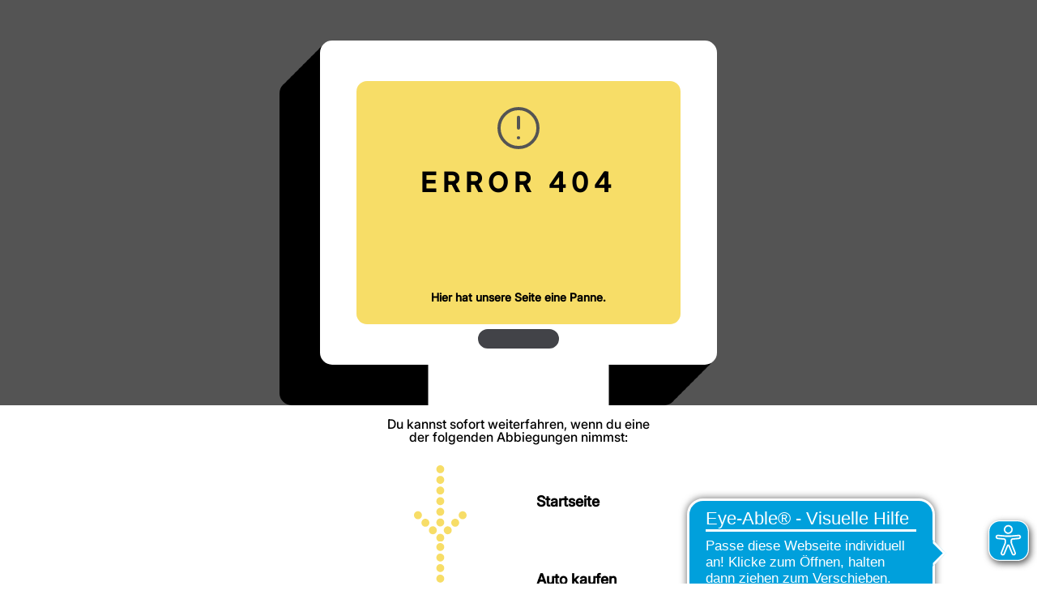

--- FILE ---
content_type: text/html
request_url: https://www.dein-subaru.online/fahrzeug-ansicht/vehicle/439185020/
body_size: 1860
content:
<!DOCTYPE html><html lang="de"><head>
  <meta charset="utf-8">
  <title>Subaru Deutschland - Das Online Autohaus</title>
  <base href="/">
  <meta name="viewport" content="width=device-width, initial-scale=1.0">
  <link rel="icon" type="image/x-icon" href="favicon.ico">
  <link rel="canonical" href="https://www.dein-subaru.online/">
  <meta name="description" content="Kaufen Sie Ihr neues Traumauto online auf unserer volldigitalen Transaktionsplattform.">
  <meta property="og:type" content="page">
  <meta property="og:title" content="Subaru Deutschland - Das Online Autohaus">
  <meta property="og:description" content="Neues und gebrauchtes Auto mit Allrad von Subaru kaufen.">
  <meta property="og:image" content="https://www.dein-subaru.online/assets/images/daag-logo-black.svg">
  <meta property="og:url" content="https://www.dein-subaru.online/">
  <meta property="og:site_name" content="Subaru Deutschland - Das Online Autohaus">
  <script type="text/javascript" data-cmp-ab="1" src="https://cdn.consentmanager.net/delivery/autoblocking/72525be7b4b8.js" data-cmp-host="b.delivery.consentmanager.net" data-cmp-cdn="cdn.consentmanager.net" data-cmp-codesrc="1"></script>

  <script async="" src="https://cdn.eye-able.com/configs/www.dein-subaru.online.js"></script>
  <script async="" src="https://cdn.eye-able.com/public/js/eyeAble.js"></script>

<style>@charset "UTF-8";.mat-typography{font:400 14px/20px Roboto,Helvetica Neue,sans-serif;letter-spacing:normal}@font-face{font-family:Inter;src:url(/assets/fonts/Inter/Inter-Light.ttf) format("truetype");font-weight:300;font-style:normal}@font-face{font-family:Inter;src:url(/assets/fonts/Inter/Inter-Regular.ttf) format("truetype");font-weight:400;font-style:normal}@font-face{font-family:Inter;src:url(/assets/fonts/Inter/Inter-Medium.ttf) format("truetype");font-weight:500;font-style:normal}.mat-typography{font:400 14px/20px Inter;letter-spacing:normal}:root{--warn-color:#fc835f}body{--primary-lighter-color:#fdf5d1;--primary-darker-color:#f3cf4a;--text-primary-color:rgba(45, 44, 44, .87);--text-primary-lighter-color:rgba(45, 44, 44, .87);--text-primary-darker-color:rgba(45, 44, 44, .87);--accent-lighter-color:#b8f4ed;--accent-darker-color:#0bcbac;--text-accent-color:rgba(45, 44, 44, .87);--text-accent-lighter-color:rgba(45, 44, 44, .87);--text-accent-darker-color:rgba(45, 44, 44, .87)}body{--warn-color:#fc835f;--warn-lighter-color:#fedacf;--warn-darker-color:#fb6643;--text-warn-color:rgba(45, 44, 44, .87);--text-warn-lighter-color:rgba(45, 44, 44, .87);--text-warn-darker-color:rgba(45, 44, 44, .87)}*{box-sizing:border-box;padding:0;margin:0}:root{--daag_pry_blue:#00A0DC;--daag_pry_blue_hover:#4c74b8;--daag_pry_blue_hover_ghost:rgba(73, 108, 246, .1);--daag_pry_black:#161616;--daag_pry_red:#fc835f;--daag_pry_white:#fff;--daag_darkgrey:#2d2c2c;--warn-color:#fc835f;--secondary-color-hover:#0abba5;--warn-color-hover:#d46948;--daag_scy_green:#00b373;--daag_scy_green_hover:#69d2ad;--daag_scy_indigo:#496cf6;--daag_scy_indigo_hover:#7ba9ff;--daag_scy_red:#e64545;--daag_scy_red_hover:#ff7f76;--daag_scy_yellow:#d8ca00;--daag_scy_yellow_hover:#f8e700;--daag_scy_white_hover_ghost:rgba(255, 255, 255, .2);--daag_scy_orange:#ffa800;--daag_scy_violet:#7b1ea3;--daag_scy_beige:#f2dab4;--daag_bs_dark_blue:#001335;--subaru_dark_blue:#00205B;--daag_gs_0:#333333;--daag_gs_1:#4a4949;--daag_gs_2:#8e8e8e;--daag_gs_3:#b5b5b5;--daag_gs_4:#d6d6d6;--daag_gs_5:#f9f9f9;--daag_gs_6:#ebebeb;--daag_gs_7:#f9f9f9;--daag_gs_8:#ffffff;--mts_gs_3:#757575;--daag-light-bkgd:#dde2e6;--subaru-darkgrey:#4d4d4d;--class-a-plus:#046b2b;--class-a:#068938;--class-b:#50a222;--class-c:#c2cc00;--class-d:#ffea00;--class-e:#f9b100;--class-f:#e85f0c;--class-g:#dc0019;--regular:Inter, "Helvetica Neue", sans-serif;--semibold:Inter, "Helvetica Neue", sans-serif;--bold:Inter, "Helvetica Neue", sans-serif;--black:Inter, "Helvetica Neue", sans-serif;--light:Inter, "Helvetica Neue", sans-serif;--headlinefont:Oswald, "Helvetica Neue", sans-serif;--headingfont:Oswald, "Helvetica Neue", sans-serif;--title:Oswald, "Helvetica Neue", sans-serif;--iconsmedium:"eficonsmedium";--iconsfat:"eficonsfat";--max-width-1500:1500px;--space-1rem:1rem;--space-2-5rem:2.5rem;--space-4rem:4rem;--space-6rem:6rem;--space-8rem:8rem;--max_text-cont:1047px;--sidebar_pos_right:0px;--sidebar_pos_left:100%;--table_offset_scroll:0}html,body{margin:0;padding:0;border:0;font-size:100%;font:inherit;vertical-align:baseline}body{line-height:1}*,*:before,*:after{box-sizing:inherit}html{box-sizing:border-box}html,body{min-width:100%;height:100%}body{min-width:100%;margin:0;font-family:Inter,Helvetica Neue,sans-serif}@charset "UTF-8"</style><link rel="stylesheet" href="styles.b073861f40873554.css" media="print" onload="this.media='all'"><noscript><link rel="stylesheet" href="styles.b073861f40873554.css"></noscript></head>
<body class="mat-typography">
  <app-root></app-root>
<script src="runtime.c60ceac892f26283.js" type="module"></script><script src="polyfills.948c13367cd310d9.js" type="module"></script><script src="scripts.309b636f09248e9c.js" defer></script><script src="main.27b3277b81cde13d.js" type="module"></script>

</body></html>

--- FILE ---
content_type: text/css
request_url: https://www.dein-subaru.online/styles.b073861f40873554.css
body_size: 34944
content:
@charset "UTF-8";.mat-badge-content{font-weight:600;font-size:12px;font-family:Roboto,Helvetica Neue,sans-serif}.mat-badge-small .mat-badge-content{font-size:9px}.mat-badge-large .mat-badge-content{font-size:24px}.mat-h1,.mat-headline,.mat-typography .mat-h1,.mat-typography .mat-headline,.mat-typography h1{font:400 24px/32px Roboto,Helvetica Neue,sans-serif;letter-spacing:normal;margin:0 0 16px}.mat-h2,.mat-title,.mat-typography .mat-h2,.mat-typography .mat-title,.mat-typography h2{font:500 20px/32px Roboto,Helvetica Neue,sans-serif;letter-spacing:normal;margin:0 0 16px}.mat-h3,.mat-subheading-2,.mat-typography .mat-h3,.mat-typography .mat-subheading-2,.mat-typography h3{font:400 16px/28px Roboto,Helvetica Neue,sans-serif;letter-spacing:normal;margin:0 0 16px}.mat-h4,.mat-subheading-1,.mat-typography .mat-h4,.mat-typography .mat-subheading-1,.mat-typography h4{font:400 15px/24px Roboto,Helvetica Neue,sans-serif;letter-spacing:normal;margin:0 0 16px}.mat-h5,.mat-typography .mat-h5,.mat-typography h5{font:400 11.62px/20px Roboto,Helvetica Neue,sans-serif;margin:0 0 12px}.mat-h6,.mat-typography .mat-h6,.mat-typography h6{font:400 9.38px/20px Roboto,Helvetica Neue,sans-serif;margin:0 0 12px}.mat-body-strong,.mat-body-2,.mat-typography .mat-body-strong,.mat-typography .mat-body-2{font:500 14px/24px Roboto,Helvetica Neue,sans-serif;letter-spacing:normal}.mat-body,.mat-body-1,.mat-typography .mat-body,.mat-typography .mat-body-1,.mat-typography{font:400 14px/20px Roboto,Helvetica Neue,sans-serif;letter-spacing:normal}.mat-body p,.mat-body-1 p,.mat-typography .mat-body p,.mat-typography .mat-body-1 p,.mat-typography p{margin:0 0 12px}.mat-small,.mat-caption,.mat-typography .mat-small,.mat-typography .mat-caption{font:400 12px/20px Roboto,Helvetica Neue,sans-serif;letter-spacing:normal}.mat-display-4,.mat-typography .mat-display-4{font:300 112px/112px Roboto,Helvetica Neue,sans-serif;letter-spacing:-.05em;margin:0 0 56px}.mat-display-3,.mat-typography .mat-display-3{font:400 56px/56px Roboto,Helvetica Neue,sans-serif;letter-spacing:-.02em;margin:0 0 64px}.mat-display-2,.mat-typography .mat-display-2{font:400 45px/48px Roboto,Helvetica Neue,sans-serif;letter-spacing:-.005em;margin:0 0 64px}.mat-display-1,.mat-typography .mat-display-1{font:400 34px/40px Roboto,Helvetica Neue,sans-serif;letter-spacing:normal;margin:0 0 64px}.mat-bottom-sheet-container{font:400 14px/20px Roboto,Helvetica Neue,sans-serif;letter-spacing:normal}.mat-button,.mat-raised-button,.mat-icon-button,.mat-stroked-button,.mat-flat-button,.mat-fab,.mat-mini-fab{font-family:Roboto,Helvetica Neue,sans-serif;font-size:14px;font-weight:500}.mat-button-toggle,.mat-card{font-family:Roboto,Helvetica Neue,sans-serif}.mat-card-title{font-size:24px;font-weight:500}.mat-card-header .mat-card-title{font-size:20px}.mat-card-subtitle,.mat-card-content{font-size:14px}.mat-checkbox{font-family:Roboto,Helvetica Neue,sans-serif}.mat-checkbox-layout .mat-checkbox-label{line-height:24px}.mat-chip{font-size:14px;font-weight:500}.mat-chip .mat-chip-trailing-icon.mat-icon,.mat-chip .mat-chip-remove.mat-icon{font-size:18px}.mat-table{font-family:Roboto,Helvetica Neue,sans-serif}.mat-header-cell{font-size:12px;font-weight:500}.mat-cell,.mat-footer-cell{font-size:14px}.mat-calendar{font-family:Roboto,Helvetica Neue,sans-serif}.mat-calendar-body{font-size:13px}.mat-calendar-body-label,.mat-calendar-period-button{font-size:14px;font-weight:500}.mat-calendar-table-header th{font-size:11px;font-weight:400}.mat-dialog-title{font:500 20px/32px Roboto,Helvetica Neue,sans-serif;letter-spacing:normal}.mat-expansion-panel-header{font-family:Roboto,Helvetica Neue,sans-serif;font-size:15px;font-weight:400}.mat-expansion-panel-content{font:400 14px/20px Roboto,Helvetica Neue,sans-serif;letter-spacing:normal}.mat-form-field{font-size:inherit;font-weight:400;line-height:1.125;font-family:Roboto,Helvetica Neue,sans-serif;letter-spacing:normal}.mat-form-field-wrapper{padding-bottom:1.34375em}.mat-form-field-prefix .mat-icon,.mat-form-field-suffix .mat-icon{font-size:150%;line-height:1.125}.mat-form-field-prefix .mat-icon-button,.mat-form-field-suffix .mat-icon-button{height:1.5em;width:1.5em}.mat-form-field-prefix .mat-icon-button .mat-icon,.mat-form-field-suffix .mat-icon-button .mat-icon{height:1.125em;line-height:1.125}.mat-form-field-infix{padding:.5em 0;border-top:.84375em solid transparent}.mat-form-field-can-float.mat-form-field-should-float .mat-form-field-label,.mat-form-field-can-float .mat-input-server:focus+.mat-form-field-label-wrapper .mat-form-field-label{transform:translateY(-1.34375em) scale(.75);width:133.3333333333%}.mat-form-field-can-float .mat-input-server[label]:not(:label-shown)+.mat-form-field-label-wrapper .mat-form-field-label{transform:translateY(-1.34374em) scale(.75);width:133.3333433333%}.mat-form-field-label-wrapper{top:-.84375em;padding-top:.84375em}.mat-form-field-label{top:1.34375em}.mat-form-field-underline{bottom:1.34375em}.mat-form-field-subscript-wrapper{font-size:75%;margin-top:.6666666667em;top:calc(100% - 1.7916666667em)}.mat-form-field-appearance-legacy .mat-form-field-wrapper{padding-bottom:1.25em}.mat-form-field-appearance-legacy .mat-form-field-infix{padding:.4375em 0}.mat-form-field-appearance-legacy.mat-form-field-can-float.mat-form-field-should-float .mat-form-field-label,.mat-form-field-appearance-legacy.mat-form-field-can-float .mat-input-server:focus+.mat-form-field-label-wrapper .mat-form-field-label{transform:translateY(-1.28125em) scale(.75) perspective(100px) translateZ(.001px);width:133.3333333333%}.mat-form-field-appearance-legacy.mat-form-field-can-float .mat-form-field-autofill-control:-webkit-autofill+.mat-form-field-label-wrapper .mat-form-field-label{transform:translateY(-1.28125em) scale(.75) perspective(100px) translateZ(.00101px);width:133.3333433333%}.mat-form-field-appearance-legacy.mat-form-field-can-float .mat-input-server[label]:not(:label-shown)+.mat-form-field-label-wrapper .mat-form-field-label{transform:translateY(-1.28125em) scale(.75) perspective(100px) translateZ(.00102px);width:133.3333533333%}.mat-form-field-appearance-legacy .mat-form-field-label{top:1.28125em}.mat-form-field-appearance-legacy .mat-form-field-underline{bottom:1.25em}.mat-form-field-appearance-legacy .mat-form-field-subscript-wrapper{margin-top:.5416666667em;top:calc(100% - 1.6666666667em)}@media print{.mat-form-field-appearance-legacy.mat-form-field-can-float.mat-form-field-should-float .mat-form-field-label,.mat-form-field-appearance-legacy.mat-form-field-can-float .mat-input-server:focus+.mat-form-field-label-wrapper .mat-form-field-label{transform:translateY(-1.28122em) scale(.75)}.mat-form-field-appearance-legacy.mat-form-field-can-float .mat-form-field-autofill-control:-webkit-autofill+.mat-form-field-label-wrapper .mat-form-field-label{transform:translateY(-1.28121em) scale(.75)}.mat-form-field-appearance-legacy.mat-form-field-can-float .mat-input-server[label]:not(:label-shown)+.mat-form-field-label-wrapper .mat-form-field-label{transform:translateY(-1.2812em) scale(.75)}}.mat-form-field-appearance-fill .mat-form-field-infix{padding:.25em 0 .75em}.mat-form-field-appearance-fill .mat-form-field-label{top:1.09375em;margin-top:-.5em}.mat-form-field-appearance-fill.mat-form-field-can-float.mat-form-field-should-float .mat-form-field-label,.mat-form-field-appearance-fill.mat-form-field-can-float .mat-input-server:focus+.mat-form-field-label-wrapper .mat-form-field-label{transform:translateY(-.59375em) scale(.75);width:133.3333333333%}.mat-form-field-appearance-fill.mat-form-field-can-float .mat-input-server[label]:not(:label-shown)+.mat-form-field-label-wrapper .mat-form-field-label{transform:translateY(-.59374em) scale(.75);width:133.3333433333%}.mat-form-field-appearance-outline .mat-form-field-infix{padding:1em 0}.mat-form-field-appearance-outline .mat-form-field-label{top:1.84375em;margin-top:-.25em}.mat-form-field-appearance-outline.mat-form-field-can-float.mat-form-field-should-float .mat-form-field-label,.mat-form-field-appearance-outline.mat-form-field-can-float .mat-input-server:focus+.mat-form-field-label-wrapper .mat-form-field-label{transform:translateY(-1.59375em) scale(.75);width:133.3333333333%}.mat-form-field-appearance-outline.mat-form-field-can-float .mat-input-server[label]:not(:label-shown)+.mat-form-field-label-wrapper .mat-form-field-label{transform:translateY(-1.59374em) scale(.75);width:133.3333433333%}.mat-grid-tile-header,.mat-grid-tile-footer{font-size:14px}.mat-grid-tile-header .mat-line,.mat-grid-tile-footer .mat-line{white-space:nowrap;overflow:hidden;text-overflow:ellipsis;display:block;box-sizing:border-box}.mat-grid-tile-header .mat-line:nth-child(n+2),.mat-grid-tile-footer .mat-line:nth-child(n+2){font-size:12px}input.mat-input-element{margin-top:-.0625em}.mat-menu-item{font-family:Roboto,Helvetica Neue,sans-serif;font-size:14px;font-weight:400}.mat-paginator,.mat-paginator-page-size .mat-select-trigger{font-family:Roboto,Helvetica Neue,sans-serif;font-size:12px}.mat-radio-button,.mat-select{font-family:Roboto,Helvetica Neue,sans-serif}.mat-select-trigger{height:1.125em}.mat-slide-toggle-content{font-family:Roboto,Helvetica Neue,sans-serif}.mat-slider-thumb-label-text{font-family:Roboto,Helvetica Neue,sans-serif;font-size:12px;font-weight:500}.mat-stepper-vertical,.mat-stepper-horizontal{font-family:Roboto,Helvetica Neue,sans-serif}.mat-step-label{font-size:14px;font-weight:400}.mat-step-sub-label-error{font-weight:400}.mat-step-label-error{font-size:14px}.mat-step-label-selected{font-size:14px;font-weight:500}.mat-tab-group{font-family:Roboto,Helvetica Neue,sans-serif}.mat-tab-label,.mat-tab-link{font-family:Roboto,Helvetica Neue,sans-serif;font-size:14px;font-weight:500}.mat-toolbar,.mat-toolbar h1,.mat-toolbar h2,.mat-toolbar h3,.mat-toolbar h4,.mat-toolbar h5,.mat-toolbar h6{font:500 20px/32px Roboto,Helvetica Neue,sans-serif;letter-spacing:normal;margin:0}.mat-tooltip{font-family:Roboto,Helvetica Neue,sans-serif;font-size:10px;padding-top:6px;padding-bottom:6px}.mat-tooltip-handset{font-size:14px;padding-top:8px;padding-bottom:8px}.mat-list-item,.mat-list-option{font-family:Roboto,Helvetica Neue,sans-serif}.mat-list-base .mat-list-item{font-size:16px}.mat-list-base .mat-list-item .mat-line{white-space:nowrap;overflow:hidden;text-overflow:ellipsis;display:block;box-sizing:border-box}.mat-list-base .mat-list-item .mat-line:nth-child(n+2){font-size:14px}.mat-list-base .mat-list-option{font-size:16px}.mat-list-base .mat-list-option .mat-line{white-space:nowrap;overflow:hidden;text-overflow:ellipsis;display:block;box-sizing:border-box}.mat-list-base .mat-list-option .mat-line:nth-child(n+2){font-size:14px}.mat-list-base .mat-subheader{font-family:Roboto,Helvetica Neue,sans-serif;font-size:14px;font-weight:500}.mat-list-base[dense] .mat-list-item{font-size:12px}.mat-list-base[dense] .mat-list-item .mat-line{white-space:nowrap;overflow:hidden;text-overflow:ellipsis;display:block;box-sizing:border-box}.mat-list-base[dense] .mat-list-item .mat-line:nth-child(n+2){font-size:12px}.mat-list-base[dense] .mat-list-option{font-size:12px}.mat-list-base[dense] .mat-list-option .mat-line{white-space:nowrap;overflow:hidden;text-overflow:ellipsis;display:block;box-sizing:border-box}.mat-list-base[dense] .mat-list-option .mat-line:nth-child(n+2){font-size:12px}.mat-list-base[dense] .mat-subheader{font-family:Roboto,Helvetica Neue,sans-serif;font-size:12px;font-weight:500}.mat-option{font-family:Roboto,Helvetica Neue,sans-serif;font-size:16px}.mat-optgroup-label{font:500 14px/24px Roboto,Helvetica Neue,sans-serif;letter-spacing:normal}.mat-simple-snackbar{font-family:Roboto,Helvetica Neue,sans-serif;font-size:14px}.mat-simple-snackbar-action{line-height:1;font-family:inherit;font-size:inherit;font-weight:500}.mat-tree{font-family:Roboto,Helvetica Neue,sans-serif}.mat-tree-node,.mat-nested-tree-node{font-weight:400;font-size:14px}.mat-ripple{overflow:hidden;position:relative}.mat-ripple:not(:empty){transform:translateZ(0)}.mat-ripple.mat-ripple-unbounded{overflow:visible}.mat-ripple-element{position:absolute;border-radius:50%;pointer-events:none;transition:opacity,transform 0ms cubic-bezier(0,0,.2,1);transform:scale3d(0,0,0)}.cdk-high-contrast-active .mat-ripple-element{display:none}.cdk-visually-hidden{border:0;clip:rect(0 0 0 0);height:1px;margin:-1px;overflow:hidden;padding:0;position:absolute;width:1px;white-space:nowrap;outline:0;-webkit-appearance:none;-moz-appearance:none;left:0}[dir=rtl] .cdk-visually-hidden{left:auto;right:0}.cdk-overlay-container,.cdk-global-overlay-wrapper{pointer-events:none;top:0;left:0;height:100%;width:100%}.cdk-overlay-container{position:fixed;z-index:1000}.cdk-overlay-container:empty{display:none}.cdk-global-overlay-wrapper{display:flex;position:absolute;z-index:1000}.cdk-overlay-pane{position:absolute;pointer-events:auto;box-sizing:border-box;z-index:1000;display:flex;max-width:100%;max-height:100%}.cdk-overlay-backdrop{position:absolute;inset:0;z-index:1000;pointer-events:auto;-webkit-tap-highlight-color:transparent;transition:opacity .4s cubic-bezier(.25,.8,.25,1);opacity:0}.cdk-overlay-backdrop.cdk-overlay-backdrop-showing{opacity:1}.cdk-high-contrast-active .cdk-overlay-backdrop.cdk-overlay-backdrop-showing{opacity:.6}.cdk-overlay-dark-backdrop{background:rgba(0,0,0,.32)}.cdk-overlay-transparent-backdrop{transition:visibility 1ms linear,opacity 1ms linear;visibility:hidden;opacity:1}.cdk-overlay-transparent-backdrop.cdk-overlay-backdrop-showing{opacity:0;visibility:visible}.cdk-overlay-backdrop-noop-animation{transition:none}.cdk-overlay-connected-position-bounding-box{position:absolute;z-index:1000;display:flex;flex-direction:column;min-width:1px;min-height:1px}.cdk-global-scrollblock{position:fixed;width:100%;overflow-y:scroll}textarea.cdk-textarea-autosize{resize:none}textarea.cdk-textarea-autosize-measuring{padding:2px 0!important;box-sizing:content-box!important;height:auto!important;overflow:hidden!important}textarea.cdk-textarea-autosize-measuring-firefox{padding:2px 0!important;box-sizing:content-box!important;height:0!important}@keyframes cdk-text-field-autofill-start{}@keyframes cdk-text-field-autofill-end{}.cdk-text-field-autofill-monitored:-webkit-autofill{animation:cdk-text-field-autofill-start 0s 1ms}.cdk-text-field-autofill-monitored:not(:-webkit-autofill){animation:cdk-text-field-autofill-end 0s 1ms}.mat-focus-indicator{position:relative}.mat-focus-indicator:before{inset:0;position:absolute;box-sizing:border-box;pointer-events:none;display:var(--mat-focus-indicator-display, none);border:var(--mat-focus-indicator-border-width, 3px) var(--mat-focus-indicator-border-style, solid) var(--mat-focus-indicator-border-color, transparent);border-radius:var(--mat-focus-indicator-border-radius, 4px)}.mat-focus-indicator:focus:before{content:""}.cdk-high-contrast-active{--mat-focus-indicator-display: block}.mat-mdc-focus-indicator{position:relative}.mat-mdc-focus-indicator:before{inset:0;position:absolute;box-sizing:border-box;pointer-events:none;display:var(--mat-mdc-focus-indicator-display, none);border:var(--mat-mdc-focus-indicator-border-width, 3px) var(--mat-mdc-focus-indicator-border-style, solid) var(--mat-mdc-focus-indicator-border-color, transparent);border-radius:var(--mat-mdc-focus-indicator-border-radius, 4px)}.mat-mdc-focus-indicator:focus:before{content:""}.cdk-high-contrast-active{--mat-mdc-focus-indicator-display: block}@font-face{font-family:Inter;src:url(/assets/fonts/Inter/Inter-Light.ttf) format("truetype");font-weight:300;font-style:normal}@font-face{font-family:Inter;src:url(/assets/fonts/Inter/Inter-Regular.ttf) format("truetype");font-weight:400;font-style:normal}@font-face{font-family:Inter;src:url(/assets/fonts/Inter/Inter-Medium.ttf) format("truetype");font-weight:500;font-style:normal}@font-face{font-family:Oswald;src:url(/assets/fonts/Oswald/Oswald-Light.ttf) format("truetype");font-weight:300;font-style:normal;font-display:swap}@font-face{font-family:Oswald;src:url(/assets/fonts/Oswald/Oswald-Regular.ttf) format("truetype");font-weight:400;font-style:normal;font-display:swap}@font-face{font-family:Oswald;src:url(/assets/fonts/Oswald/Oswald-Medium.ttf) format("truetype");font-weight:500;font-style:normal;font-display:swap}@font-face{font-family:Oswald;src:url(/assets/fonts/Oswald/Oswald-SemiBold.ttf) format("truetype");font-weight:600;font-style:normal;font-display:swap}@font-face{font-family:Oswald;src:url(/assets/fonts/Oswald/Oswald-Bold.ttf) format("truetype");font-weight:700;font-style:normal;font-display:swap}@font-face{font-family:Material Icons;font-style:normal;font-weight:400;src:url(/assets/fonts/MaterialIcons/MaterialIcons-Regular.ttf) format("truetype")}.mat-badge-content{font-weight:600;font-size:12px}.mat-badge-small .mat-badge-content{font-size:9px}.mat-badge-large .mat-badge-content{font-size:24px}.mat-h1,.mat-headline,.mat-typography .mat-h1,.mat-typography .mat-headline,.mat-typography h1{font:900 40px/40px Oswald;letter-spacing:-1px;margin:0 0 16px}.mat-h2,.mat-title,.mat-typography .mat-h2,.mat-typography .mat-title,.mat-typography h2{font:900 28px/32px Oswald;letter-spacing:-1px;margin:0 0 16px}.mat-h3,.mat-subheading-2,.mat-typography .mat-h3,.mat-typography .mat-subheading-2,.mat-typography h3{font:600 20px/32px Oswald;letter-spacing:-1px;margin:0 0 16px}.mat-h4,.mat-subheading-1,.mat-typography .mat-h4,.mat-typography .mat-subheading-1,.mat-typography h4{font:500 15px/24px Inter;letter-spacing:.0067em;margin:0 0 16px}.mat-h5,.mat-typography .mat-h5,.mat-typography h5{font:400 11.62px/20px Inter;margin:0 0 12px}.mat-h6,.mat-typography .mat-h6,.mat-typography h6{font:400 9.38px/20px Inter;margin:0 0 12px}.mat-body-strong,.mat-body-2,.mat-typography .mat-body-strong,.mat-typography .mat-body-2{font:500 14px/24px Inter;letter-spacing:normal}.mat-body,.mat-body-1,.mat-typography .mat-body,.mat-typography .mat-body-1,.mat-typography{font:400 14px/20px Inter;letter-spacing:normal}.mat-body p,.mat-body-1 p,.mat-typography .mat-body p,.mat-typography .mat-body-1 p,.mat-typography p{margin:0 0 12px}.mat-small,.mat-caption,.mat-typography .mat-small,.mat-typography .mat-caption{font:400 12px/20px Inter;letter-spacing:.0333em}.mat-display-4,.mat-typography .mat-display-4{font:300 112px/112px Inter;letter-spacing:-.0134em;margin:0 0 56px}.mat-display-3,.mat-typography .mat-display-3{font:400 56px/56px Inter;letter-spacing:-.0089em;margin:0 0 64px}.mat-display-2,.mat-typography .mat-display-2{font:400 45px/48px Inter;letter-spacing:0em;margin:0 0 64px}.mat-display-1,.mat-typography .mat-display-1{font:400 34px/40px Inter;letter-spacing:.0074em;margin:0 0 64px}.mat-bottom-sheet-container{font:400 14px/20px Inter;letter-spacing:normal}.mat-button,.mat-raised-button,.mat-icon-button,.mat-stroked-button,.mat-flat-button,.mat-fab,.mat-mini-fab{font-family:Inter;font-size:14px;font-weight:500}.mat-card-title{font-size:40px;font-weight:900}.mat-card-header .mat-card-title{font-size:28px}.mat-card-subtitle,.mat-card-content{font-size:14px}.mat-checkbox-layout .mat-checkbox-label{line-height:24px}.mat-chip{font-size:14px;font-weight:500}.mat-chip .mat-chip-trailing-icon.mat-icon,.mat-chip .mat-chip-remove.mat-icon{font-size:18px}.mat-header-cell{font-size:12px;font-weight:500}.mat-cell,.mat-footer-cell{font-size:14px}.mat-calendar-body{font-size:13px}.mat-calendar-body-label,.mat-calendar-period-button{font-size:14px;font-weight:500}.mat-calendar-table-header th{font-size:11px;font-weight:400}.mat-dialog-title{font:900 28px/32px Oswald;letter-spacing:-1px}.mat-expansion-panel-header{font-family:Inter;font-size:15px;font-weight:500}.mat-expansion-panel-content{font:400 14px/20px Inter;letter-spacing:normal}.mat-form-field{font-size:inherit;font-weight:400;line-height:1.125;font-family:Inter;letter-spacing:1.5px}.mat-form-field-wrapper{padding-bottom:1.34375em}.mat-form-field-prefix .mat-icon,.mat-form-field-suffix .mat-icon{font-size:150%;line-height:1.125}.mat-form-field-prefix .mat-icon-button,.mat-form-field-suffix .mat-icon-button{height:1.5em;width:1.5em}.mat-form-field-prefix .mat-icon-button .mat-icon,.mat-form-field-suffix .mat-icon-button .mat-icon{height:1.125em;line-height:1.125}.mat-form-field-infix{padding:.5em 0;border-top:.84375em solid transparent}.mat-form-field-can-float.mat-form-field-should-float .mat-form-field-label,.mat-form-field-can-float .mat-input-server:focus+.mat-form-field-label-wrapper .mat-form-field-label{transform:translateY(-1.34373em) scale(.75);width:133.3333533333%}.mat-form-field-can-float .mat-input-server[label]:not(:label-shown)+.mat-form-field-label-wrapper .mat-form-field-label{transform:translateY(-1.34372em) scale(.75);width:133.3333633333%}.mat-form-field-label-wrapper{top:-.84375em;padding-top:.84375em}.mat-form-field-label{top:1.34375em}.mat-form-field-underline{bottom:1.34375em}.mat-form-field-subscript-wrapper{font-size:75%;margin-top:.6666666667em;top:calc(100% - 1.7916666667em)}.mat-form-field-appearance-legacy .mat-form-field-wrapper{padding-bottom:1.25em}.mat-form-field-appearance-legacy .mat-form-field-infix{padding:.4375em 0}.mat-form-field-appearance-legacy.mat-form-field-can-float.mat-form-field-should-float .mat-form-field-label,.mat-form-field-appearance-legacy.mat-form-field-can-float .mat-input-server:focus+.mat-form-field-label-wrapper .mat-form-field-label{transform:translateY(-1.28125em) scale(.75) perspective(100px) translateZ(.00106px);width:133.3333933333%}.mat-form-field-appearance-legacy.mat-form-field-can-float .mat-form-field-autofill-control:-webkit-autofill+.mat-form-field-label-wrapper .mat-form-field-label{transform:translateY(-1.28125em) scale(.75) perspective(100px) translateZ(.00107px);width:133.3334033333%}.mat-form-field-appearance-legacy.mat-form-field-can-float .mat-input-server[label]:not(:label-shown)+.mat-form-field-label-wrapper .mat-form-field-label{transform:translateY(-1.28125em) scale(.75) perspective(100px) translateZ(.00108px);width:133.3334133333%}.mat-form-field-appearance-legacy .mat-form-field-label{top:1.28125em}.mat-form-field-appearance-legacy .mat-form-field-underline{bottom:1.25em}.mat-form-field-appearance-legacy .mat-form-field-subscript-wrapper{margin-top:.5416666667em;top:calc(100% - 1.6666666667em)}@media print{.mat-form-field-appearance-legacy.mat-form-field-can-float.mat-form-field-should-float .mat-form-field-label,.mat-form-field-appearance-legacy.mat-form-field-can-float .mat-input-server:focus+.mat-form-field-label-wrapper .mat-form-field-label{transform:translateY(-1.28116em) scale(.75)}.mat-form-field-appearance-legacy.mat-form-field-can-float .mat-form-field-autofill-control:-webkit-autofill+.mat-form-field-label-wrapper .mat-form-field-label{transform:translateY(-1.28115em) scale(.75)}.mat-form-field-appearance-legacy.mat-form-field-can-float .mat-input-server[label]:not(:label-shown)+.mat-form-field-label-wrapper .mat-form-field-label{transform:translateY(-1.28114em) scale(.75)}}.mat-form-field-appearance-fill .mat-form-field-infix{padding:.25em 0 .75em}.mat-form-field-appearance-fill .mat-form-field-label{top:1.09375em;margin-top:-.5em}.mat-form-field-appearance-fill.mat-form-field-can-float.mat-form-field-should-float .mat-form-field-label,.mat-form-field-appearance-fill.mat-form-field-can-float .mat-input-server:focus+.mat-form-field-label-wrapper .mat-form-field-label{transform:translateY(-.59373em) scale(.75);width:133.3333533333%}.mat-form-field-appearance-fill.mat-form-field-can-float .mat-input-server[label]:not(:label-shown)+.mat-form-field-label-wrapper .mat-form-field-label{transform:translateY(-.59372em) scale(.75);width:133.3333633333%}.mat-form-field-appearance-outline .mat-form-field-infix{padding:1em 0}.mat-form-field-appearance-outline .mat-form-field-label{top:1.84375em;margin-top:-.25em}.mat-form-field-appearance-outline.mat-form-field-can-float.mat-form-field-should-float .mat-form-field-label,.mat-form-field-appearance-outline.mat-form-field-can-float .mat-input-server:focus+.mat-form-field-label-wrapper .mat-form-field-label{transform:translateY(-1.59373em) scale(.75);width:133.3333533333%}.mat-form-field-appearance-outline.mat-form-field-can-float .mat-input-server[label]:not(:label-shown)+.mat-form-field-label-wrapper .mat-form-field-label{transform:translateY(-1.59372em) scale(.75);width:133.3333633333%}.mat-grid-tile-header,.mat-grid-tile-footer{font-size:14px}.mat-grid-tile-header .mat-line,.mat-grid-tile-footer .mat-line{white-space:nowrap;overflow:hidden;text-overflow:ellipsis;display:block;box-sizing:border-box}.mat-grid-tile-header .mat-line:nth-child(n+2),.mat-grid-tile-footer .mat-line:nth-child(n+2){font-size:12px}input.mat-input-element{margin-top:-.0625em}.mat-menu-item{font-family:Inter;font-size:14px;font-weight:400}.mat-paginator,.mat-paginator-page-size .mat-select-trigger{font-family:Inter;font-size:12px}.mat-select-trigger{height:1.125em}.mat-slider-thumb-label-text{font-size:12px;font-weight:500}.mat-step-label{font-size:14px;font-weight:400}.mat-step-sub-label-error{font-weight:400}.mat-step-label-error{font-size:14px}.mat-step-label-selected{font-size:14px;font-weight:500}.mat-tab-label,.mat-tab-link{font-family:Inter;font-size:14px;font-weight:500}.mat-toolbar,.mat-toolbar h1,.mat-toolbar h2,.mat-toolbar h3,.mat-toolbar h4,.mat-toolbar h5,.mat-toolbar h6{font:900 28px/32px Oswald;letter-spacing:-1px;margin:0}.mat-tooltip{font-size:10px;padding-top:6px;padding-bottom:6px}.mat-tooltip-handset{font-size:14px;padding-top:8px;padding-bottom:8px}.mat-list-base .mat-list-item{font-size:20px}.mat-list-base .mat-list-item .mat-line{white-space:nowrap;overflow:hidden;text-overflow:ellipsis;display:block;box-sizing:border-box}.mat-list-base .mat-list-item .mat-line:nth-child(n+2){font-size:14px}.mat-list-base .mat-list-option{font-size:20px}.mat-list-base .mat-list-option .mat-line{white-space:nowrap;overflow:hidden;text-overflow:ellipsis;display:block;box-sizing:border-box}.mat-list-base .mat-list-option .mat-line:nth-child(n+2){font-size:14px}.mat-list-base .mat-subheader{font-family:Inter;font-size:14px;font-weight:500}.mat-list-base[dense] .mat-list-item{font-size:12px}.mat-list-base[dense] .mat-list-item .mat-line{white-space:nowrap;overflow:hidden;text-overflow:ellipsis;display:block;box-sizing:border-box}.mat-list-base[dense] .mat-list-item .mat-line:nth-child(n+2){font-size:12px}.mat-list-base[dense] .mat-list-option{font-size:12px}.mat-list-base[dense] .mat-list-option .mat-line{white-space:nowrap;overflow:hidden;text-overflow:ellipsis;display:block;box-sizing:border-box}.mat-list-base[dense] .mat-list-option .mat-line:nth-child(n+2){font-size:12px}.mat-list-base[dense] .mat-subheader{font-size:12px;font-weight:500}.mat-option{font-size:20px}.mat-optgroup-label{font:500 14px/24px Inter;letter-spacing:normal}.mat-simple-snackbar{font-family:Inter;font-size:14px}.mat-simple-snackbar-action{line-height:1;font-family:inherit;font-size:inherit;font-weight:500}.mat-tree-node,.mat-nested-tree-node{font-weight:400;font-size:14px}.mat-ripple{overflow:hidden;position:relative}.mat-ripple:not(:empty){transform:translateZ(0)}.mat-ripple.mat-ripple-unbounded{overflow:visible}.mat-ripple-element{position:absolute;border-radius:50%;pointer-events:none;transition:opacity,transform 0ms cubic-bezier(0,0,.2,1);transform:scale3d(0,0,0)}.cdk-high-contrast-active .mat-ripple-element{display:none}.cdk-visually-hidden{border:0;clip:rect(0 0 0 0);height:1px;margin:-1px;overflow:hidden;padding:0;position:absolute;width:1px;white-space:nowrap;outline:0;-webkit-appearance:none;-moz-appearance:none;left:0}[dir=rtl] .cdk-visually-hidden{left:auto;right:0}.cdk-overlay-container,.cdk-global-overlay-wrapper{pointer-events:none;top:0;left:0;height:100%;width:100%}.cdk-overlay-container{position:fixed;z-index:1000}.cdk-overlay-container:empty{display:none}.cdk-global-overlay-wrapper{display:flex;position:absolute;z-index:1000}.cdk-overlay-pane{position:absolute;pointer-events:auto;box-sizing:border-box;z-index:1000;display:flex;max-width:100%;max-height:100%}.cdk-overlay-backdrop{position:absolute;inset:0;z-index:1000;pointer-events:auto;-webkit-tap-highlight-color:transparent;transition:opacity .4s cubic-bezier(.25,.8,.25,1);opacity:0}.cdk-overlay-backdrop.cdk-overlay-backdrop-showing{opacity:1}.cdk-high-contrast-active .cdk-overlay-backdrop.cdk-overlay-backdrop-showing{opacity:.6}.cdk-overlay-dark-backdrop{background:rgba(0,0,0,.32)}.cdk-overlay-transparent-backdrop{transition:visibility 1ms linear,opacity 1ms linear;visibility:hidden;opacity:1}.cdk-overlay-transparent-backdrop.cdk-overlay-backdrop-showing{opacity:0;visibility:visible}.cdk-overlay-backdrop-noop-animation{transition:none}.cdk-overlay-connected-position-bounding-box{position:absolute;z-index:1000;display:flex;flex-direction:column;min-width:1px;min-height:1px}.cdk-global-scrollblock{position:fixed;width:100%;overflow-y:scroll}textarea.cdk-textarea-autosize{resize:none}textarea.cdk-textarea-autosize-measuring{padding:2px 0!important;box-sizing:content-box!important;height:auto!important;overflow:hidden!important}textarea.cdk-textarea-autosize-measuring-firefox{padding:2px 0!important;box-sizing:content-box!important;height:0!important}@keyframes cdk-text-field-autofill-start{}@keyframes cdk-text-field-autofill-end{}.cdk-text-field-autofill-monitored:-webkit-autofill{animation:cdk-text-field-autofill-start 0s 1ms}.cdk-text-field-autofill-monitored:not(:-webkit-autofill){animation:cdk-text-field-autofill-end 0s 1ms}.mat-focus-indicator{position:relative}.mat-focus-indicator:before{inset:0;position:absolute;box-sizing:border-box;pointer-events:none;display:var(--mat-focus-indicator-display, none);border:var(--mat-focus-indicator-border-width, 3px) var(--mat-focus-indicator-border-style, solid) var(--mat-focus-indicator-border-color, transparent);border-radius:var(--mat-focus-indicator-border-radius, 4px)}.mat-focus-indicator:focus:before{content:""}.cdk-high-contrast-active{--mat-focus-indicator-display: block}.mat-mdc-focus-indicator{position:relative}.mat-mdc-focus-indicator:before{inset:0;position:absolute;box-sizing:border-box;pointer-events:none;display:var(--mat-mdc-focus-indicator-display, none);border:var(--mat-mdc-focus-indicator-border-width, 3px) var(--mat-mdc-focus-indicator-border-style, solid) var(--mat-mdc-focus-indicator-border-color, transparent);border-radius:var(--mat-mdc-focus-indicator-border-radius, 4px)}.mat-mdc-focus-indicator:focus:before{content:""}.cdk-high-contrast-active{--mat-mdc-focus-indicator-display: block}:root{--warn-color: #fc835f}body{--primary-lighter-color: #fdf5d1;--primary-darker-color: #f3cf4a;--text-primary-color: rgba(45, 44, 44, .87);--text-primary-lighter-color: rgba(45, 44, 44, .87);--text-primary-darker-color: rgba(45, 44, 44, .87);--accent-lighter-color: #b8f4ed;--accent-darker-color: #0bcbac;--text-accent-color: rgba(45, 44, 44, .87);--text-accent-lighter-color: rgba(45, 44, 44, .87);--text-accent-darker-color: rgba(45, 44, 44, .87)}body{--warn-color: #fc835f;--warn-lighter-color: #fedacf;--warn-darker-color: #fb6643;--text-warn-color: rgba(45, 44, 44, .87);--text-warn-lighter-color: rgba(45, 44, 44, .87);--text-warn-darker-color: rgba(45, 44, 44, .87)}.mat-ripple-element{background-color:#0000001a}.mat-option{color:#000000de}.mat-option:hover:not(.mat-option-disabled),.mat-option:focus:not(.mat-option-disabled){background:rgba(0,0,0,.04)}.mat-option.mat-selected:not(.mat-option-multiple):not(.mat-option-disabled){background:rgba(0,0,0,.04)}.mat-option.mat-active{background:rgba(0,0,0,.04);color:#000000de}.mat-option.mat-option-disabled{color:#00000061}.mat-primary .mat-option.mat-selected:not(.mat-option-disabled){color:var(--primary-color)}.mat-accent .mat-option.mat-selected:not(.mat-option-disabled){color:var(--secondary-color)}.mat-warn .mat-option.mat-selected:not(.mat-option-disabled){color:#fc835f}.mat-optgroup-label{color:#0000008a}.mat-optgroup-disabled .mat-optgroup-label{color:#00000061}.mat-pseudo-checkbox{color:#0000008a}.mat-pseudo-checkbox:after{color:#fafafa}.mat-pseudo-checkbox-disabled{color:#b0b0b0}.mat-primary .mat-pseudo-checkbox-checked,.mat-primary .mat-pseudo-checkbox-indeterminate{background:var(--primary-color)}.mat-pseudo-checkbox-checked,.mat-pseudo-checkbox-indeterminate,.mat-accent .mat-pseudo-checkbox-checked,.mat-accent .mat-pseudo-checkbox-indeterminate{background:var(--secondary-color)}.mat-warn .mat-pseudo-checkbox-checked,.mat-warn .mat-pseudo-checkbox-indeterminate{background:#fc835f}.mat-pseudo-checkbox-checked.mat-pseudo-checkbox-disabled,.mat-pseudo-checkbox-indeterminate.mat-pseudo-checkbox-disabled{background:#b0b0b0}.mat-app-background{background-color:#fafafa;color:#000000de}.mat-elevation-z0{box-shadow:0 0 #0003,0 0 #00000024,0 0 #0000001f}.mat-elevation-z1{box-shadow:0 2px 1px -1px #0003,0 1px 1px #00000024,0 1px 3px #0000001f}.mat-elevation-z2{box-shadow:0 3px 1px -2px #0003,0 2px 2px #00000024,0 1px 5px #0000001f}.mat-elevation-z3{box-shadow:0 3px 3px -2px #0003,0 3px 4px #00000024,0 1px 8px #0000001f}.mat-elevation-z4{box-shadow:0 2px 4px -1px #0003,0 4px 5px #00000024,0 1px 10px #0000001f}.mat-elevation-z5{box-shadow:0 3px 5px -1px #0003,0 5px 8px #00000024,0 1px 14px #0000001f}.mat-elevation-z6{box-shadow:0 3px 5px -1px #0003,0 6px 10px #00000024,0 1px 18px #0000001f}.mat-elevation-z7{box-shadow:0 4px 5px -2px #0003,0 7px 10px 1px #00000024,0 2px 16px 1px #0000001f}.mat-elevation-z8{box-shadow:0 5px 5px -3px #0003,0 8px 10px 1px #00000024,0 3px 14px 2px #0000001f}.mat-elevation-z9{box-shadow:0 5px 6px -3px #0003,0 9px 12px 1px #00000024,0 3px 16px 2px #0000001f}.mat-elevation-z10{box-shadow:0 6px 6px -3px #0003,0 10px 14px 1px #00000024,0 4px 18px 3px #0000001f}.mat-elevation-z11{box-shadow:0 6px 7px -4px #0003,0 11px 15px 1px #00000024,0 4px 20px 3px #0000001f}.mat-elevation-z12{box-shadow:0 7px 8px -4px #0003,0 12px 17px 2px #00000024,0 5px 22px 4px #0000001f}.mat-elevation-z13{box-shadow:0 7px 8px -4px #0003,0 13px 19px 2px #00000024,0 5px 24px 4px #0000001f}.mat-elevation-z14{box-shadow:0 7px 9px -4px #0003,0 14px 21px 2px #00000024,0 5px 26px 4px #0000001f}.mat-elevation-z15{box-shadow:0 8px 9px -5px #0003,0 15px 22px 2px #00000024,0 6px 28px 5px #0000001f}.mat-elevation-z16{box-shadow:0 8px 10px -5px #0003,0 16px 24px 2px #00000024,0 6px 30px 5px #0000001f}.mat-elevation-z17{box-shadow:0 8px 11px -5px #0003,0 17px 26px 2px #00000024,0 6px 32px 5px #0000001f}.mat-elevation-z18{box-shadow:0 9px 11px -5px #0003,0 18px 28px 2px #00000024,0 7px 34px 6px #0000001f}.mat-elevation-z19{box-shadow:0 9px 12px -6px #0003,0 19px 29px 2px #00000024,0 7px 36px 6px #0000001f}.mat-elevation-z20{box-shadow:0 10px 13px -6px #0003,0 20px 31px 3px #00000024,0 8px 38px 7px #0000001f}.mat-elevation-z21{box-shadow:0 10px 13px -6px #0003,0 21px 33px 3px #00000024,0 8px 40px 7px #0000001f}.mat-elevation-z22{box-shadow:0 10px 14px -6px #0003,0 22px 35px 3px #00000024,0 8px 42px 7px #0000001f}.mat-elevation-z23{box-shadow:0 11px 14px -7px #0003,0 23px 36px 3px #00000024,0 9px 44px 8px #0000001f}.mat-elevation-z24{box-shadow:0 11px 15px -7px #0003,0 24px 38px 3px #00000024,0 9px 46px 8px #0000001f}.mat-theme-loaded-marker{display:none}.mat-autocomplete-panel{background:white;color:#000000de}.mat-autocomplete-panel:not([class*=mat-elevation-z]){box-shadow:0 2px 4px -1px #0003,0 4px 5px #00000024,0 1px 10px #0000001f}.mat-autocomplete-panel .mat-option.mat-selected:not(.mat-active):not(:hover){background:white}.mat-autocomplete-panel .mat-option.mat-selected:not(.mat-active):not(:hover):not(.mat-option-disabled){color:#000000de}.mat-badge{position:relative}.mat-badge.mat-badge{overflow:visible}.mat-badge-hidden .mat-badge-content{display:none}.mat-badge-content{position:absolute;text-align:center;display:inline-block;border-radius:50%;transition:transform .2s ease-in-out;transform:scale(.6);overflow:hidden;white-space:nowrap;text-overflow:ellipsis;pointer-events:none}.ng-animate-disabled .mat-badge-content,.mat-badge-content._mat-animation-noopable{transition:none}.mat-badge-content.mat-badge-active{transform:none}.mat-badge-small .mat-badge-content{width:16px;height:16px;line-height:16px}.mat-badge-small.mat-badge-above .mat-badge-content{top:-8px}.mat-badge-small.mat-badge-below .mat-badge-content{bottom:-8px}.mat-badge-small.mat-badge-before .mat-badge-content{left:-16px}[dir=rtl] .mat-badge-small.mat-badge-before .mat-badge-content{left:auto;right:-16px}.mat-badge-small.mat-badge-after .mat-badge-content{right:-16px}[dir=rtl] .mat-badge-small.mat-badge-after .mat-badge-content{right:auto;left:-16px}.mat-badge-small.mat-badge-overlap.mat-badge-before .mat-badge-content{left:-8px}[dir=rtl] .mat-badge-small.mat-badge-overlap.mat-badge-before .mat-badge-content{left:auto;right:-8px}.mat-badge-small.mat-badge-overlap.mat-badge-after .mat-badge-content{right:-8px}[dir=rtl] .mat-badge-small.mat-badge-overlap.mat-badge-after .mat-badge-content{right:auto;left:-8px}.mat-badge-medium .mat-badge-content{width:22px;height:22px;line-height:22px}.mat-badge-medium.mat-badge-above .mat-badge-content{top:-11px}.mat-badge-medium.mat-badge-below .mat-badge-content{bottom:-11px}.mat-badge-medium.mat-badge-before .mat-badge-content{left:-22px}[dir=rtl] .mat-badge-medium.mat-badge-before .mat-badge-content{left:auto;right:-22px}.mat-badge-medium.mat-badge-after .mat-badge-content{right:-22px}[dir=rtl] .mat-badge-medium.mat-badge-after .mat-badge-content{right:auto;left:-22px}.mat-badge-medium.mat-badge-overlap.mat-badge-before .mat-badge-content{left:-11px}[dir=rtl] .mat-badge-medium.mat-badge-overlap.mat-badge-before .mat-badge-content{left:auto;right:-11px}.mat-badge-medium.mat-badge-overlap.mat-badge-after .mat-badge-content{right:-11px}[dir=rtl] .mat-badge-medium.mat-badge-overlap.mat-badge-after .mat-badge-content{right:auto;left:-11px}.mat-badge-large .mat-badge-content{width:28px;height:28px;line-height:28px}.mat-badge-large.mat-badge-above .mat-badge-content{top:-14px}.mat-badge-large.mat-badge-below .mat-badge-content{bottom:-14px}.mat-badge-large.mat-badge-before .mat-badge-content{left:-28px}[dir=rtl] .mat-badge-large.mat-badge-before .mat-badge-content{left:auto;right:-28px}.mat-badge-large.mat-badge-after .mat-badge-content{right:-28px}[dir=rtl] .mat-badge-large.mat-badge-after .mat-badge-content{right:auto;left:-28px}.mat-badge-large.mat-badge-overlap.mat-badge-before .mat-badge-content{left:-14px}[dir=rtl] .mat-badge-large.mat-badge-overlap.mat-badge-before .mat-badge-content{left:auto;right:-14px}.mat-badge-large.mat-badge-overlap.mat-badge-after .mat-badge-content{right:-14px}[dir=rtl] .mat-badge-large.mat-badge-overlap.mat-badge-after .mat-badge-content{right:auto;left:-14px}.mat-badge-content{color:#2d2c2cde;background:var(--primary-color)}.cdk-high-contrast-active .mat-badge-content{outline:solid 1px;border-radius:0}.mat-badge-accent .mat-badge-content{background:var(--secondary-color);color:#2d2c2cde}.mat-badge-warn .mat-badge-content{color:#2d2c2cde;background:#fc835f}.mat-badge-disabled .mat-badge-content{background:#b9b9b9;color:#00000061}.mat-bottom-sheet-container{box-shadow:0 8px 10px -5px #0003,0 16px 24px 2px #00000024,0 6px 30px 5px #0000001f;background:white;color:#000000de}.mat-button,.mat-icon-button,.mat-stroked-button{color:inherit;background:transparent}.mat-button.mat-primary,.mat-icon-button.mat-primary,.mat-stroked-button.mat-primary{color:var(--primary-color)}.mat-button.mat-accent,.mat-icon-button.mat-accent,.mat-stroked-button.mat-accent{color:var(--secondary-color)}.mat-button.mat-warn,.mat-icon-button.mat-warn,.mat-stroked-button.mat-warn{color:#fc835f}.mat-button.mat-primary.mat-button-disabled,.mat-button.mat-accent.mat-button-disabled,.mat-button.mat-warn.mat-button-disabled,.mat-button.mat-button-disabled.mat-button-disabled,.mat-icon-button.mat-primary.mat-button-disabled,.mat-icon-button.mat-accent.mat-button-disabled,.mat-icon-button.mat-warn.mat-button-disabled,.mat-icon-button.mat-button-disabled.mat-button-disabled,.mat-stroked-button.mat-primary.mat-button-disabled,.mat-stroked-button.mat-accent.mat-button-disabled,.mat-stroked-button.mat-warn.mat-button-disabled,.mat-stroked-button.mat-button-disabled.mat-button-disabled{color:#00000042}.mat-button.mat-primary .mat-button-focus-overlay,.mat-icon-button.mat-primary .mat-button-focus-overlay,.mat-stroked-button.mat-primary .mat-button-focus-overlay{background-color:var(--primary-color)}.mat-button.mat-accent .mat-button-focus-overlay,.mat-icon-button.mat-accent .mat-button-focus-overlay,.mat-stroked-button.mat-accent .mat-button-focus-overlay{background-color:var(--secondary-color)}.mat-button.mat-warn .mat-button-focus-overlay,.mat-icon-button.mat-warn .mat-button-focus-overlay,.mat-stroked-button.mat-warn .mat-button-focus-overlay{background-color:#fc835f}.mat-button.mat-button-disabled .mat-button-focus-overlay,.mat-icon-button.mat-button-disabled .mat-button-focus-overlay,.mat-stroked-button.mat-button-disabled .mat-button-focus-overlay{background-color:transparent}.mat-button .mat-ripple-element,.mat-icon-button .mat-ripple-element,.mat-stroked-button .mat-ripple-element{opacity:.1;background-color:currentColor}.mat-button-focus-overlay{background:black}.mat-stroked-button:not(.mat-button-disabled){border-color:#0000001f}.mat-flat-button,.mat-raised-button,.mat-fab,.mat-mini-fab{color:#000000de;background-color:#fff}.mat-flat-button.mat-primary,.mat-raised-button.mat-primary,.mat-fab.mat-primary,.mat-mini-fab.mat-primary,.mat-flat-button.mat-accent,.mat-raised-button.mat-accent,.mat-fab.mat-accent,.mat-mini-fab.mat-accent,.mat-flat-button.mat-warn,.mat-raised-button.mat-warn,.mat-fab.mat-warn,.mat-mini-fab.mat-warn{color:#2d2c2cde}.mat-flat-button.mat-primary.mat-button-disabled,.mat-flat-button.mat-accent.mat-button-disabled,.mat-flat-button.mat-warn.mat-button-disabled,.mat-flat-button.mat-button-disabled.mat-button-disabled,.mat-raised-button.mat-primary.mat-button-disabled,.mat-raised-button.mat-accent.mat-button-disabled,.mat-raised-button.mat-warn.mat-button-disabled,.mat-raised-button.mat-button-disabled.mat-button-disabled,.mat-fab.mat-primary.mat-button-disabled,.mat-fab.mat-accent.mat-button-disabled,.mat-fab.mat-warn.mat-button-disabled,.mat-fab.mat-button-disabled.mat-button-disabled,.mat-mini-fab.mat-primary.mat-button-disabled,.mat-mini-fab.mat-accent.mat-button-disabled,.mat-mini-fab.mat-warn.mat-button-disabled,.mat-mini-fab.mat-button-disabled.mat-button-disabled{color:#00000042}.mat-flat-button.mat-primary,.mat-raised-button.mat-primary,.mat-fab.mat-primary,.mat-mini-fab.mat-primary{background-color:var(--primary-color)}.mat-flat-button.mat-accent,.mat-raised-button.mat-accent,.mat-fab.mat-accent,.mat-mini-fab.mat-accent{background-color:var(--secondary-color)}.mat-flat-button.mat-warn,.mat-raised-button.mat-warn,.mat-fab.mat-warn,.mat-mini-fab.mat-warn{background-color:#fc835f}.mat-flat-button.mat-primary.mat-button-disabled,.mat-flat-button.mat-accent.mat-button-disabled,.mat-flat-button.mat-warn.mat-button-disabled,.mat-flat-button.mat-button-disabled.mat-button-disabled,.mat-raised-button.mat-primary.mat-button-disabled,.mat-raised-button.mat-accent.mat-button-disabled,.mat-raised-button.mat-warn.mat-button-disabled,.mat-raised-button.mat-button-disabled.mat-button-disabled,.mat-fab.mat-primary.mat-button-disabled,.mat-fab.mat-accent.mat-button-disabled,.mat-fab.mat-warn.mat-button-disabled,.mat-fab.mat-button-disabled.mat-button-disabled,.mat-mini-fab.mat-primary.mat-button-disabled,.mat-mini-fab.mat-accent.mat-button-disabled,.mat-mini-fab.mat-warn.mat-button-disabled,.mat-mini-fab.mat-button-disabled.mat-button-disabled{background-color:#0000001f}.mat-flat-button.mat-primary .mat-ripple-element,.mat-raised-button.mat-primary .mat-ripple-element,.mat-fab.mat-primary .mat-ripple-element,.mat-mini-fab.mat-primary .mat-ripple-element,.mat-flat-button.mat-accent .mat-ripple-element,.mat-raised-button.mat-accent .mat-ripple-element,.mat-fab.mat-accent .mat-ripple-element,.mat-mini-fab.mat-accent .mat-ripple-element,.mat-flat-button.mat-warn .mat-ripple-element,.mat-raised-button.mat-warn .mat-ripple-element,.mat-fab.mat-warn .mat-ripple-element,.mat-mini-fab.mat-warn .mat-ripple-element{background-color:#2d2c2c1a}.mat-stroked-button:not([class*=mat-elevation-z]),.mat-flat-button:not([class*=mat-elevation-z]){box-shadow:0 0 #0003,0 0 #00000024,0 0 #0000001f}.mat-raised-button:not([class*=mat-elevation-z]){box-shadow:0 3px 1px -2px #0003,0 2px 2px #00000024,0 1px 5px #0000001f}.mat-raised-button:not(.mat-button-disabled):active:not([class*=mat-elevation-z]){box-shadow:0 5px 5px -3px #0003,0 8px 10px 1px #00000024,0 3px 14px 2px #0000001f}.mat-raised-button.mat-button-disabled:not([class*=mat-elevation-z]){box-shadow:0 0 #0003,0 0 #00000024,0 0 #0000001f}.mat-fab:not([class*=mat-elevation-z]),.mat-mini-fab:not([class*=mat-elevation-z]){box-shadow:0 3px 5px -1px #0003,0 6px 10px #00000024,0 1px 18px #0000001f}.mat-fab:not(.mat-button-disabled):active:not([class*=mat-elevation-z]),.mat-mini-fab:not(.mat-button-disabled):active:not([class*=mat-elevation-z]){box-shadow:0 7px 8px -4px #0003,0 12px 17px 2px #00000024,0 5px 22px 4px #0000001f}.mat-fab.mat-button-disabled:not([class*=mat-elevation-z]),.mat-mini-fab.mat-button-disabled:not([class*=mat-elevation-z]){box-shadow:0 0 #0003,0 0 #00000024,0 0 #0000001f}.mat-button-toggle-standalone:not([class*=mat-elevation-z]),.mat-button-toggle-group:not([class*=mat-elevation-z]){box-shadow:0 3px 1px -2px #0003,0 2px 2px #00000024,0 1px 5px #0000001f}.mat-button-toggle-standalone.mat-button-toggle-appearance-standard:not([class*=mat-elevation-z]),.mat-button-toggle-group-appearance-standard:not([class*=mat-elevation-z]){box-shadow:none}.mat-button-toggle{color:#00000061}.mat-button-toggle .mat-button-toggle-focus-overlay{background-color:#0000001f}.mat-button-toggle-appearance-standard{color:#000000de;background:white}.mat-button-toggle-appearance-standard .mat-button-toggle-focus-overlay{background-color:#000}.mat-button-toggle-group-appearance-standard .mat-button-toggle+.mat-button-toggle{border-left:solid 1px #e0e0e0}[dir=rtl] .mat-button-toggle-group-appearance-standard .mat-button-toggle+.mat-button-toggle{border-left:none;border-right:solid 1px #e0e0e0}.mat-button-toggle-group-appearance-standard.mat-button-toggle-vertical .mat-button-toggle+.mat-button-toggle{border-left:none;border-right:none;border-top:solid 1px #e0e0e0}.mat-button-toggle-checked{background-color:#e0e0e0;color:#0000008a}.mat-button-toggle-checked.mat-button-toggle-appearance-standard{color:#000000de}.mat-button-toggle-disabled{color:#00000042;background-color:#eee}.mat-button-toggle-disabled.mat-button-toggle-appearance-standard{background:white}.mat-button-toggle-disabled.mat-button-toggle-checked{background-color:#bdbdbd}.mat-button-toggle-standalone.mat-button-toggle-appearance-standard,.mat-button-toggle-group-appearance-standard{border:solid 1px #e0e0e0}.mat-button-toggle-appearance-standard .mat-button-toggle-label-content{line-height:48px}.mat-card{background:white;color:#000000de}.mat-card:not([class*=mat-elevation-z]){box-shadow:0 2px 1px -1px #0003,0 1px 1px #00000024,0 1px 3px #0000001f}.mat-card.mat-card-flat:not([class*=mat-elevation-z]){box-shadow:0 0 #0003,0 0 #00000024,0 0 #0000001f}.mat-card-subtitle{color:#0000008a}.mat-checkbox-frame{border-color:#0000008a}.mat-checkbox-checkmark{fill:#fafafa}.mat-checkbox-checkmark-path{stroke:#fafafa!important}.mat-checkbox-mixedmark{background-color:#fafafa}.mat-checkbox-indeterminate.mat-primary .mat-checkbox-background,.mat-checkbox-checked.mat-primary .mat-checkbox-background{background-color:var(--primary-color)}.mat-checkbox-indeterminate.mat-accent .mat-checkbox-background,.mat-checkbox-checked.mat-accent .mat-checkbox-background{background-color:var(--secondary-color)}.mat-checkbox-indeterminate.mat-warn .mat-checkbox-background,.mat-checkbox-checked.mat-warn .mat-checkbox-background{background-color:#fc835f}.mat-checkbox-disabled.mat-checkbox-checked .mat-checkbox-background,.mat-checkbox-disabled.mat-checkbox-indeterminate .mat-checkbox-background{background-color:#b0b0b0}.mat-checkbox-disabled:not(.mat-checkbox-checked) .mat-checkbox-frame{border-color:#b0b0b0}.mat-checkbox-disabled .mat-checkbox-label{color:#00000061}.mat-checkbox .mat-ripple-element{background-color:#000}.mat-checkbox-checked:not(.mat-checkbox-disabled).mat-primary .mat-ripple-element,.mat-checkbox:active:not(.mat-checkbox-disabled).mat-primary .mat-ripple-element{background:var(--primary-color)}.mat-checkbox-checked:not(.mat-checkbox-disabled).mat-accent .mat-ripple-element,.mat-checkbox:active:not(.mat-checkbox-disabled).mat-accent .mat-ripple-element{background:var(--secondary-color)}.mat-checkbox-checked:not(.mat-checkbox-disabled).mat-warn .mat-ripple-element,.mat-checkbox:active:not(.mat-checkbox-disabled).mat-warn .mat-ripple-element{background:#fc835f}.mat-chip.mat-standard-chip{background-color:#e0e0e0;color:#000000de}.mat-chip.mat-standard-chip .mat-chip-remove{color:#000000de;opacity:.4}.mat-chip.mat-standard-chip:not(.mat-chip-disabled):active{box-shadow:0 3px 3px -2px #0003,0 3px 4px #00000024,0 1px 8px #0000001f}.mat-chip.mat-standard-chip:not(.mat-chip-disabled) .mat-chip-remove:hover{opacity:.54}.mat-chip.mat-standard-chip.mat-chip-disabled{opacity:.4}.mat-chip.mat-standard-chip:after{background:black}.mat-chip.mat-standard-chip.mat-chip-selected.mat-primary{background-color:var(--primary-color);color:#2d2c2cde}.mat-chip.mat-standard-chip.mat-chip-selected.mat-primary .mat-chip-remove{color:#2d2c2cde;opacity:.4}.mat-chip.mat-standard-chip.mat-chip-selected.mat-primary .mat-ripple-element{background-color:#2d2c2c1a}.mat-chip.mat-standard-chip.mat-chip-selected.mat-warn{background-color:#fc835f;color:#2d2c2cde}.mat-chip.mat-standard-chip.mat-chip-selected.mat-warn .mat-chip-remove{color:#2d2c2cde;opacity:.4}.mat-chip.mat-standard-chip.mat-chip-selected.mat-warn .mat-ripple-element{background-color:#2d2c2c1a}.mat-chip.mat-standard-chip.mat-chip-selected.mat-accent{background-color:var(--secondary-color);color:#2d2c2cde}.mat-chip.mat-standard-chip.mat-chip-selected.mat-accent .mat-chip-remove{color:#2d2c2cde;opacity:.4}.mat-chip.mat-standard-chip.mat-chip-selected.mat-accent .mat-ripple-element{background-color:#2d2c2c1a}.mat-table{background:white}.mat-table thead,.mat-table tbody,.mat-table tfoot,mat-header-row,mat-row,mat-footer-row,[mat-header-row],[mat-row],[mat-footer-row],.mat-table-sticky{background:inherit}mat-row,mat-header-row,mat-footer-row,th.mat-header-cell,td.mat-cell,td.mat-footer-cell{border-bottom-color:#0000001f}.mat-header-cell{color:#0000008a}.mat-cell,.mat-footer-cell{color:#000000de}.mat-calendar-arrow{fill:#0000008a}.mat-datepicker-toggle,.mat-datepicker-content .mat-calendar-next-button,.mat-datepicker-content .mat-calendar-previous-button{color:#0000008a}.mat-calendar-table-header-divider:after{background:rgba(0,0,0,.12)}.mat-calendar-table-header,.mat-calendar-body-label{color:#0000008a}.mat-calendar-body-cell-content,.mat-date-range-input-separator{color:#000000de;border-color:transparent}.mat-calendar-body-disabled>.mat-calendar-body-cell-content:not(.mat-calendar-body-selected):not(.mat-calendar-body-comparison-identical){color:#00000061}.mat-form-field-disabled .mat-date-range-input-separator{color:#00000061}.mat-calendar-body-in-preview{color:#0000003d}.mat-calendar-body-today:not(.mat-calendar-body-selected):not(.mat-calendar-body-comparison-identical){border-color:#00000061}.mat-calendar-body-disabled>.mat-calendar-body-today:not(.mat-calendar-body-selected):not(.mat-calendar-body-comparison-identical){border-color:#0000002e}.mat-calendar-body-in-range:before{background:var(--primary-color)}.mat-calendar-body-comparison-identical,.mat-calendar-body-in-comparison-range:before{background:rgba(249,171,0,.2)}.mat-calendar-body-comparison-bridge-start:before,[dir=rtl] .mat-calendar-body-comparison-bridge-end:before{background:linear-gradient(to right,var(--primary-color) 50%,rgba(249,171,0,.2) 50%)}.mat-calendar-body-comparison-bridge-end:before,[dir=rtl] .mat-calendar-body-comparison-bridge-start:before{background:linear-gradient(to left,var(--primary-color) 50%,rgba(249,171,0,.2) 50%)}.mat-calendar-body-in-range>.mat-calendar-body-comparison-identical,.mat-calendar-body-in-comparison-range.mat-calendar-body-in-range:after{background:#a8dab5}.mat-calendar-body-comparison-identical.mat-calendar-body-selected,.mat-calendar-body-in-comparison-range>.mat-calendar-body-selected{background:#46a35e}.mat-calendar-body-selected{background-color:var(--primary-color);color:#2d2c2cde}.mat-calendar-body-disabled>.mat-calendar-body-selected{opacity:.2}.mat-calendar-body-today.mat-calendar-body-selected{box-shadow:inset 0 0 0 1px #2d2c2cde}.cdk-keyboard-focused .mat-calendar-body-active>.mat-calendar-body-cell-content:not(.mat-calendar-body-selected):not(.mat-calendar-body-comparison-identical),.cdk-program-focused .mat-calendar-body-active>.mat-calendar-body-cell-content:not(.mat-calendar-body-selected):not(.mat-calendar-body-comparison-identical){background-color:var(--primary-color)}@media (hover: hover){.mat-calendar-body-cell:not(.mat-calendar-body-disabled):hover>.mat-calendar-body-cell-content:not(.mat-calendar-body-selected):not(.mat-calendar-body-comparison-identical){background-color:var(--primary-color)}}.mat-datepicker-content{box-shadow:0 2px 4px -1px #0003,0 4px 5px #00000024,0 1px 10px #0000001f;background-color:#fff;color:#000000de}.mat-datepicker-content.mat-accent .mat-calendar-body-in-range:before{background:var(--secondary-color)}.mat-datepicker-content.mat-accent .mat-calendar-body-comparison-identical,.mat-datepicker-content.mat-accent .mat-calendar-body-in-comparison-range:before{background:rgba(249,171,0,.2)}.mat-datepicker-content.mat-accent .mat-calendar-body-comparison-bridge-start:before,.mat-datepicker-content.mat-accent [dir=rtl] .mat-calendar-body-comparison-bridge-end:before{background:linear-gradient(to right,var(--secondary-color) 50%,rgba(249,171,0,.2) 50%)}.mat-datepicker-content.mat-accent .mat-calendar-body-comparison-bridge-end:before,.mat-datepicker-content.mat-accent [dir=rtl] .mat-calendar-body-comparison-bridge-start:before{background:linear-gradient(to left,var(--secondary-color) 50%,rgba(249,171,0,.2) 50%)}.mat-datepicker-content.mat-accent .mat-calendar-body-in-range>.mat-calendar-body-comparison-identical,.mat-datepicker-content.mat-accent .mat-calendar-body-in-comparison-range.mat-calendar-body-in-range:after{background:#a8dab5}.mat-datepicker-content.mat-accent .mat-calendar-body-comparison-identical.mat-calendar-body-selected,.mat-datepicker-content.mat-accent .mat-calendar-body-in-comparison-range>.mat-calendar-body-selected{background:#46a35e}.mat-datepicker-content.mat-accent .mat-calendar-body-selected{background-color:var(--secondary-color);color:#2d2c2cde}.mat-datepicker-content.mat-accent .mat-calendar-body-disabled>.mat-calendar-body-selected{opacity:.2}.mat-datepicker-content.mat-accent .mat-calendar-body-today.mat-calendar-body-selected{box-shadow:inset 0 0 0 1px #2d2c2cde}.mat-datepicker-content.mat-accent .cdk-keyboard-focused .mat-calendar-body-active>.mat-calendar-body-cell-content:not(.mat-calendar-body-selected):not(.mat-calendar-body-comparison-identical),.mat-datepicker-content.mat-accent .cdk-program-focused .mat-calendar-body-active>.mat-calendar-body-cell-content:not(.mat-calendar-body-selected):not(.mat-calendar-body-comparison-identical){background-color:var(--secondary-color)}@media (hover: hover){.mat-datepicker-content.mat-accent .mat-calendar-body-cell:not(.mat-calendar-body-disabled):hover>.mat-calendar-body-cell-content:not(.mat-calendar-body-selected):not(.mat-calendar-body-comparison-identical){background-color:var(--secondary-color)}}.mat-datepicker-content.mat-warn .mat-calendar-body-in-range:before{background:rgba(252,131,95,.2)}.mat-datepicker-content.mat-warn .mat-calendar-body-comparison-identical,.mat-datepicker-content.mat-warn .mat-calendar-body-in-comparison-range:before{background:rgba(249,171,0,.2)}.mat-datepicker-content.mat-warn .mat-calendar-body-comparison-bridge-start:before,.mat-datepicker-content.mat-warn [dir=rtl] .mat-calendar-body-comparison-bridge-end:before{background:linear-gradient(to right,rgba(252,131,95,.2) 50%,rgba(249,171,0,.2) 50%)}.mat-datepicker-content.mat-warn .mat-calendar-body-comparison-bridge-end:before,.mat-datepicker-content.mat-warn [dir=rtl] .mat-calendar-body-comparison-bridge-start:before{background:linear-gradient(to left,rgba(252,131,95,.2) 50%,rgba(249,171,0,.2) 50%)}.mat-datepicker-content.mat-warn .mat-calendar-body-in-range>.mat-calendar-body-comparison-identical,.mat-datepicker-content.mat-warn .mat-calendar-body-in-comparison-range.mat-calendar-body-in-range:after{background:#a8dab5}.mat-datepicker-content.mat-warn .mat-calendar-body-comparison-identical.mat-calendar-body-selected,.mat-datepicker-content.mat-warn .mat-calendar-body-in-comparison-range>.mat-calendar-body-selected{background:#46a35e}.mat-datepicker-content.mat-warn .mat-calendar-body-selected{background-color:#fc835f;color:#2d2c2cde}.mat-datepicker-content.mat-warn .mat-calendar-body-disabled>.mat-calendar-body-selected{background-color:#fc835f66}.mat-datepicker-content.mat-warn .mat-calendar-body-today.mat-calendar-body-selected{box-shadow:inset 0 0 0 1px #2d2c2cde}.mat-datepicker-content.mat-warn .cdk-keyboard-focused .mat-calendar-body-active>.mat-calendar-body-cell-content:not(.mat-calendar-body-selected):not(.mat-calendar-body-comparison-identical),.mat-datepicker-content.mat-warn .cdk-program-focused .mat-calendar-body-active>.mat-calendar-body-cell-content:not(.mat-calendar-body-selected):not(.mat-calendar-body-comparison-identical){background-color:#fc835f4d}@media (hover: hover){.mat-datepicker-content.mat-warn .mat-calendar-body-cell:not(.mat-calendar-body-disabled):hover>.mat-calendar-body-cell-content:not(.mat-calendar-body-selected):not(.mat-calendar-body-comparison-identical){background-color:#fc835f4d}}.mat-datepicker-content-touch{box-shadow:0 11px 15px -7px #0003,0 24px 38px 3px #00000024,0 9px 46px 8px #0000001f}.mat-datepicker-toggle-active{color:var(--primary-color)}.mat-datepicker-toggle-active.mat-accent{color:var(--secondary-color)}.mat-datepicker-toggle-active.mat-warn{color:#fc835f}.mat-date-range-input-inner[disabled]{color:#00000061}.mat-dialog-container{box-shadow:0 11px 15px -7px #0003,0 24px 38px 3px #00000024,0 9px 46px 8px #0000001f;background:white;color:#000000de}.mat-divider{border-top-color:#0000001f}.mat-divider-vertical{border-right-color:#0000001f}.mat-expansion-panel{background:white;color:#000000de}.mat-expansion-panel:not([class*=mat-elevation-z]){box-shadow:0 3px 1px -2px #0003,0 2px 2px #00000024,0 1px 5px #0000001f}.mat-action-row{border-top-color:#0000001f}.mat-expansion-panel .mat-expansion-panel-header.cdk-keyboard-focused:not([aria-disabled=true]),.mat-expansion-panel .mat-expansion-panel-header.cdk-program-focused:not([aria-disabled=true]),.mat-expansion-panel:not(.mat-expanded) .mat-expansion-panel-header:hover:not([aria-disabled=true]){background:rgba(0,0,0,.04)}@media (hover: none){.mat-expansion-panel:not(.mat-expanded):not([aria-disabled=true]) .mat-expansion-panel-header:hover{background:white}}.mat-expansion-panel-header-title{color:#000000de}.mat-expansion-panel-header-description,.mat-expansion-indicator:after{color:#0000008a}.mat-expansion-panel-header[aria-disabled=true]{color:#00000042}.mat-expansion-panel-header[aria-disabled=true] .mat-expansion-panel-header-title,.mat-expansion-panel-header[aria-disabled=true] .mat-expansion-panel-header-description{color:inherit}.mat-expansion-panel-header{height:48px}.mat-expansion-panel-header.mat-expanded{height:64px}.mat-form-field-label,.mat-hint{color:#0009}.mat-form-field.mat-focused .mat-form-field-label{color:var(--primary-color)}.mat-form-field.mat-focused .mat-form-field-label.mat-accent{color:var(--secondary-color)}.mat-form-field.mat-focused .mat-form-field-label.mat-warn{color:#fc835f}.mat-focused .mat-form-field-required-marker{color:var(--secondary-color)}.mat-form-field-ripple{background-color:#000000de}.mat-form-field.mat-focused .mat-form-field-ripple{background-color:var(--primary-color)}.mat-form-field.mat-focused .mat-form-field-ripple.mat-accent{background-color:var(--secondary-color)}.mat-form-field.mat-focused .mat-form-field-ripple.mat-warn{background-color:#fc835f}.mat-form-field-type-mat-native-select.mat-focused:not(.mat-form-field-invalid) .mat-form-field-infix:after{color:var(--primary-color)}.mat-form-field-type-mat-native-select.mat-focused:not(.mat-form-field-invalid).mat-accent .mat-form-field-infix:after{color:var(--secondary-color)}.mat-form-field-type-mat-native-select.mat-focused:not(.mat-form-field-invalid).mat-warn .mat-form-field-infix:after{color:#fc835f}.mat-form-field.mat-form-field-invalid .mat-form-field-label,.mat-form-field.mat-form-field-invalid .mat-form-field-label.mat-accent,.mat-form-field.mat-form-field-invalid .mat-form-field-label .mat-form-field-required-marker{color:#fc835f}.mat-form-field.mat-form-field-invalid .mat-form-field-ripple,.mat-form-field.mat-form-field-invalid .mat-form-field-ripple.mat-accent{background-color:#fc835f}.mat-error{color:#fc835f}.mat-form-field-appearance-legacy .mat-form-field-label,.mat-form-field-appearance-legacy .mat-hint{color:#0000008a}.mat-form-field-appearance-legacy .mat-form-field-underline{background-color:#0000006b}.mat-form-field-appearance-legacy.mat-form-field-disabled .mat-form-field-underline{background-image:linear-gradient(to right,rgba(0,0,0,.42) 0%,rgba(0,0,0,.42) 33%,transparent 0%);background-size:4px 100%;background-repeat:repeat-x}.mat-form-field-appearance-standard .mat-form-field-underline{background-color:#0000006b}.mat-form-field-appearance-standard.mat-form-field-disabled .mat-form-field-underline{background-image:linear-gradient(to right,rgba(0,0,0,.42) 0%,rgba(0,0,0,.42) 33%,transparent 0%);background-size:4px 100%;background-repeat:repeat-x}.mat-form-field-appearance-fill .mat-form-field-flex{background-color:#0000000a}.mat-form-field-appearance-fill.mat-form-field-disabled .mat-form-field-flex{background-color:#00000005}.mat-form-field-appearance-fill .mat-form-field-underline:before{background-color:#0000006b}.mat-form-field-appearance-fill.mat-form-field-disabled .mat-form-field-label{color:#00000061}.mat-form-field-appearance-fill.mat-form-field-disabled .mat-form-field-underline:before{background-color:transparent}.mat-form-field-appearance-outline .mat-form-field-outline{color:#0000001f}.mat-form-field-appearance-outline .mat-form-field-outline-thick{color:#000000de}.mat-form-field-appearance-outline.mat-focused .mat-form-field-outline-thick{color:var(--primary-color)}.mat-form-field-appearance-outline.mat-focused.mat-accent .mat-form-field-outline-thick{color:var(--secondary-color)}.mat-form-field-appearance-outline.mat-focused.mat-warn .mat-form-field-outline-thick,.mat-form-field-appearance-outline.mat-form-field-invalid.mat-form-field-invalid .mat-form-field-outline-thick{color:#fc835f}.mat-form-field-appearance-outline.mat-form-field-disabled .mat-form-field-label{color:#00000061}.mat-form-field-appearance-outline.mat-form-field-disabled .mat-form-field-outline{color:#0000000f}.mat-icon.mat-primary{color:var(--primary-color)}.mat-icon.mat-accent{color:var(--secondary-color)}.mat-icon.mat-warn{color:#fc835f}.mat-form-field-type-mat-native-select .mat-form-field-infix:after{color:#0000008a}.mat-input-element:disabled,.mat-form-field-type-mat-native-select.mat-form-field-disabled .mat-form-field-infix:after{color:#00000061}.mat-input-element{caret-color:var(--primary-color)}.mat-input-element::placeholder{color:#0000006b}.mat-input-element::-moz-placeholder{color:#0000006b}.mat-input-element::-webkit-input-placeholder{color:#0000006b}.mat-input-element:-ms-input-placeholder{color:#0000006b}.mat-form-field.mat-accent .mat-input-element{caret-color:var(--secondary-color)}.mat-form-field.mat-warn .mat-input-element,.mat-form-field-invalid .mat-input-element{caret-color:#fc835f}.mat-form-field-type-mat-native-select.mat-form-field-invalid .mat-form-field-infix:after{color:#fc835f}.mat-list-base .mat-list-item,.mat-list-base .mat-list-option{color:#000000de}.mat-list-base .mat-subheader{color:#0000008a}.mat-list-base .mat-list-item-disabled{background-color:#eee;color:#00000061}.mat-list-option:hover,.mat-list-option:focus,.mat-nav-list .mat-list-item:hover,.mat-nav-list .mat-list-item:focus,.mat-action-list .mat-list-item:hover,.mat-action-list .mat-list-item:focus{background:rgba(0,0,0,.04)}.mat-list-single-selected-option,.mat-list-single-selected-option:hover,.mat-list-single-selected-option:focus{background:rgba(0,0,0,.12)}.mat-menu-panel{background:white}.mat-menu-panel:not([class*=mat-elevation-z]){box-shadow:0 2px 4px -1px #0003,0 4px 5px #00000024,0 1px 10px #0000001f}.mat-menu-item{background:transparent;color:#000000de}.mat-menu-item[disabled],.mat-menu-item[disabled] .mat-menu-submenu-icon,.mat-menu-item[disabled] .mat-icon-no-color{color:#00000061}.mat-menu-item .mat-icon-no-color,.mat-menu-submenu-icon{color:#0000008a}.mat-menu-item:hover:not([disabled]),.mat-menu-item.cdk-program-focused:not([disabled]),.mat-menu-item.cdk-keyboard-focused:not([disabled]),.mat-menu-item-highlighted:not([disabled]){background:rgba(0,0,0,.04)}.mat-paginator{background:white}.mat-paginator,.mat-paginator-page-size .mat-select-trigger{color:#0000008a}.mat-paginator-decrement,.mat-paginator-increment{border-top:2px solid rgba(0,0,0,.54);border-right:2px solid rgba(0,0,0,.54)}.mat-paginator-first,.mat-paginator-last{border-top:2px solid rgba(0,0,0,.54)}.mat-icon-button[disabled] .mat-paginator-decrement,.mat-icon-button[disabled] .mat-paginator-increment,.mat-icon-button[disabled] .mat-paginator-first,.mat-icon-button[disabled] .mat-paginator-last{border-color:#00000061}.mat-paginator-container{min-height:56px}.mat-progress-bar-background{fill:#fdf5d1}.mat-progress-bar-buffer{background-color:#fdf5d1}.mat-progress-bar-fill:after{background-color:var(--primary-color)}.mat-progress-bar.mat-accent .mat-progress-bar-background{fill:#b8f4ed}.mat-progress-bar.mat-accent .mat-progress-bar-buffer{background-color:#b8f4ed}.mat-progress-bar.mat-accent .mat-progress-bar-fill:after{background-color:var(--secondary-color)}.mat-progress-bar.mat-warn .mat-progress-bar-background{fill:#fbdcd3}.mat-progress-bar.mat-warn .mat-progress-bar-buffer{background-color:#fbdcd3}.mat-progress-bar.mat-warn .mat-progress-bar-fill:after{background-color:#fc835f}.mat-progress-spinner circle,.mat-spinner circle{stroke:var(--primary-color)}.mat-progress-spinner.mat-accent circle,.mat-spinner.mat-accent circle{stroke:var(--secondary-color)}.mat-progress-spinner.mat-warn circle,.mat-spinner.mat-warn circle{stroke:#fc835f}.mat-radio-outer-circle{border-color:#0000008a}.mat-radio-button.mat-primary.mat-radio-checked .mat-radio-outer-circle{border-color:var(--primary-color)}.mat-radio-button.mat-primary .mat-radio-inner-circle,.mat-radio-button.mat-primary .mat-radio-ripple .mat-ripple-element:not(.mat-radio-persistent-ripple),.mat-radio-button.mat-primary.mat-radio-checked .mat-radio-persistent-ripple,.mat-radio-button.mat-primary:active .mat-radio-persistent-ripple{background-color:var(--primary-color)}.mat-radio-button.mat-accent.mat-radio-checked .mat-radio-outer-circle{border-color:var(--secondary-color)}.mat-radio-button.mat-accent .mat-radio-inner-circle,.mat-radio-button.mat-accent .mat-radio-ripple .mat-ripple-element:not(.mat-radio-persistent-ripple),.mat-radio-button.mat-accent.mat-radio-checked .mat-radio-persistent-ripple,.mat-radio-button.mat-accent:active .mat-radio-persistent-ripple{background-color:var(--secondary-color)}.mat-radio-button.mat-warn.mat-radio-checked .mat-radio-outer-circle{border-color:#fc835f}.mat-radio-button.mat-warn .mat-radio-inner-circle,.mat-radio-button.mat-warn .mat-radio-ripple .mat-ripple-element:not(.mat-radio-persistent-ripple),.mat-radio-button.mat-warn.mat-radio-checked .mat-radio-persistent-ripple,.mat-radio-button.mat-warn:active .mat-radio-persistent-ripple{background-color:#fc835f}.mat-radio-button.mat-radio-disabled.mat-radio-checked .mat-radio-outer-circle,.mat-radio-button.mat-radio-disabled .mat-radio-outer-circle{border-color:#00000061}.mat-radio-button.mat-radio-disabled .mat-radio-ripple .mat-ripple-element,.mat-radio-button.mat-radio-disabled .mat-radio-inner-circle{background-color:#00000061}.mat-radio-button.mat-radio-disabled .mat-radio-label-content{color:#00000061}.mat-radio-button .mat-ripple-element{background-color:#000}.mat-select-value{color:#000000de}.mat-select-placeholder{color:#0000006b}.mat-select-disabled .mat-select-value{color:#00000061}.mat-select-arrow{color:#0000008a}.mat-select-panel{background:white}.mat-select-panel:not([class*=mat-elevation-z]){box-shadow:0 2px 4px -1px #0003,0 4px 5px #00000024,0 1px 10px #0000001f}.mat-select-panel .mat-option.mat-selected:not(.mat-option-multiple){background:rgba(0,0,0,.12)}.mat-form-field.mat-focused.mat-primary .mat-select-arrow{color:var(--primary-color)}.mat-form-field.mat-focused.mat-accent .mat-select-arrow{color:var(--secondary-color)}.mat-form-field.mat-focused.mat-warn .mat-select-arrow,.mat-form-field .mat-select.mat-select-invalid .mat-select-arrow{color:#fc835f}.mat-form-field .mat-select.mat-select-disabled .mat-select-arrow{color:#00000061}.mat-drawer-container{background-color:#fafafa;color:#000000de}.mat-drawer{background-color:#fff;color:#000000de}.mat-drawer.mat-drawer-push{background-color:#fff}.mat-drawer:not(.mat-drawer-side){box-shadow:0 8px 10px -5px #0003,0 16px 24px 2px #00000024,0 6px 30px 5px #0000001f}.mat-drawer-side{border-right:solid 1px rgba(0,0,0,.12)}.mat-drawer-side.mat-drawer-end,[dir=rtl] .mat-drawer-side{border-left:solid 1px rgba(0,0,0,.12);border-right:none}[dir=rtl] .mat-drawer-side.mat-drawer-end{border-left:none;border-right:solid 1px rgba(0,0,0,.12)}.mat-drawer-backdrop.mat-drawer-shown{background-color:#0009}.mat-slide-toggle.mat-checked .mat-slide-toggle-thumb,.mat-slide-toggle.mat-checked .mat-slide-toggle-bar,.mat-slide-toggle.mat-checked .mat-ripple-element{background-color:var(--secondary-color)}.mat-slide-toggle.mat-primary.mat-checked .mat-slide-toggle-thumb,.mat-slide-toggle.mat-primary.mat-checked .mat-slide-toggle-bar,.mat-slide-toggle.mat-primary.mat-checked .mat-ripple-element{background-color:var(--primary-color)}.mat-slide-toggle.mat-warn.mat-checked .mat-slide-toggle-thumb{background-color:#fc835f}.mat-slide-toggle.mat-warn.mat-checked .mat-slide-toggle-bar{background-color:#fc835f8a}.mat-slide-toggle.mat-warn.mat-checked .mat-ripple-element{background-color:#fc835f}.mat-slide-toggle:not(.mat-checked) .mat-ripple-element{background-color:#000}.mat-slide-toggle-thumb{box-shadow:0 2px 1px -1px #0003,0 1px 1px #00000024,0 1px 3px #0000001f;background-color:#fafafa}.mat-slide-toggle-bar{background-color:#00000061}.mat-slider-track-background{background-color:#00000042}.mat-slider.mat-primary .mat-slider-track-fill,.mat-slider.mat-primary .mat-slider-thumb,.mat-slider.mat-primary .mat-slider-thumb-label{background-color:var(--primary-color)}.mat-slider.mat-primary .mat-slider-thumb-label-text{color:#2d2c2cde}.mat-slider.mat-primary .mat-slider-focus-ring{background-color:var(--primary-color);opacity:.2}.mat-slider.mat-accent .mat-slider-track-fill,.mat-slider.mat-accent .mat-slider-thumb,.mat-slider.mat-accent .mat-slider-thumb-label{background-color:var(--secondary-color)}.mat-slider.mat-accent .mat-slider-thumb-label-text{color:#2d2c2cde}.mat-slider.mat-accent .mat-slider-focus-ring{background-color:var(--secondary-color);opacity:.2}.mat-slider.mat-warn .mat-slider-track-fill,.mat-slider.mat-warn .mat-slider-thumb,.mat-slider.mat-warn .mat-slider-thumb-label{background-color:#fc835f}.mat-slider.mat-warn .mat-slider-thumb-label-text{color:#2d2c2cde}.mat-slider.mat-warn .mat-slider-focus-ring{background-color:#fc835f33}.mat-slider:hover .mat-slider-track-background,.mat-slider.cdk-focused .mat-slider-track-background{background-color:#00000061}.mat-slider.mat-slider-disabled .mat-slider-track-background,.mat-slider.mat-slider-disabled .mat-slider-track-fill,.mat-slider.mat-slider-disabled .mat-slider-thumb,.mat-slider.mat-slider-disabled:hover .mat-slider-track-background{background-color:#00000042}.mat-slider.mat-slider-min-value .mat-slider-focus-ring{background-color:#0000001f}.mat-slider.mat-slider-min-value.mat-slider-thumb-label-showing .mat-slider-thumb,.mat-slider.mat-slider-min-value.mat-slider-thumb-label-showing .mat-slider-thumb-label{background-color:#000000de}.mat-slider.mat-slider-min-value.mat-slider-thumb-label-showing.cdk-focused .mat-slider-thumb,.mat-slider.mat-slider-min-value.mat-slider-thumb-label-showing.cdk-focused .mat-slider-thumb-label{background-color:#00000042}.mat-slider.mat-slider-min-value:not(.mat-slider-thumb-label-showing) .mat-slider-thumb{border-color:#00000042;background-color:transparent}.mat-slider.mat-slider-min-value:not(.mat-slider-thumb-label-showing):hover .mat-slider-thumb,.mat-slider.mat-slider-min-value:not(.mat-slider-thumb-label-showing).cdk-focused .mat-slider-thumb{border-color:#00000061}.mat-slider.mat-slider-min-value:not(.mat-slider-thumb-label-showing):hover.mat-slider-disabled .mat-slider-thumb,.mat-slider.mat-slider-min-value:not(.mat-slider-thumb-label-showing).cdk-focused.mat-slider-disabled .mat-slider-thumb{border-color:#00000042}.mat-slider-has-ticks .mat-slider-wrapper:after{border-color:#000000b3}.mat-slider-horizontal .mat-slider-ticks{background-image:repeating-linear-gradient(to right,rgba(0,0,0,.7),rgba(0,0,0,.7) 2px,transparent 0,transparent);background-image:-moz-repeating-linear-gradient(.0001deg,rgba(0,0,0,.7),rgba(0,0,0,.7) 2px,transparent 0,transparent)}.mat-slider-vertical .mat-slider-ticks{background-image:repeating-linear-gradient(to bottom,rgba(0,0,0,.7),rgba(0,0,0,.7) 2px,transparent 0,transparent)}.mat-step-header.cdk-keyboard-focused,.mat-step-header.cdk-program-focused,.mat-step-header:hover:not([aria-disabled]),.mat-step-header:hover[aria-disabled=false]{background-color:#0000000a}.mat-step-header:hover[aria-disabled=true]{cursor:default}@media (hover: none){.mat-step-header:hover{background:none}}.mat-step-header .mat-step-label,.mat-step-header .mat-step-optional{color:#0000008a}.mat-step-header .mat-step-icon{background-color:#0000008a;color:#2d2c2cde}.mat-step-header .mat-step-icon-selected,.mat-step-header .mat-step-icon-state-done,.mat-step-header .mat-step-icon-state-edit{background-color:var(--primary-color);color:#2d2c2cde}.mat-step-header.mat-accent .mat-step-icon{color:#2d2c2cde}.mat-step-header.mat-accent .mat-step-icon-selected,.mat-step-header.mat-accent .mat-step-icon-state-done,.mat-step-header.mat-accent .mat-step-icon-state-edit{background-color:var(--secondary-color);color:#2d2c2cde}.mat-step-header.mat-warn .mat-step-icon{color:#2d2c2cde}.mat-step-header.mat-warn .mat-step-icon-selected,.mat-step-header.mat-warn .mat-step-icon-state-done,.mat-step-header.mat-warn .mat-step-icon-state-edit{background-color:#fc835f;color:#2d2c2cde}.mat-step-header .mat-step-icon-state-error{background-color:transparent;color:#fc835f}.mat-step-header .mat-step-label.mat-step-label-active{color:#000000de}.mat-step-header .mat-step-label.mat-step-label-error{color:#fc835f}.mat-stepper-horizontal,.mat-stepper-vertical{background-color:#fff}.mat-stepper-vertical-line:before{border-left-color:#0000001f}.mat-horizontal-stepper-header:before,.mat-horizontal-stepper-header:after,.mat-stepper-horizontal-line{border-top-color:#0000001f}.mat-horizontal-stepper-header{height:72px}.mat-stepper-label-position-bottom .mat-horizontal-stepper-header,.mat-vertical-stepper-header{padding:24px}.mat-stepper-vertical-line:before{top:-16px;bottom:-16px}.mat-stepper-label-position-bottom .mat-horizontal-stepper-header:after,.mat-stepper-label-position-bottom .mat-horizontal-stepper-header:before{top:36px}.mat-stepper-label-position-bottom .mat-stepper-horizontal-line{top:36px}.mat-sort-header-arrow{color:#757575}.mat-tab-nav-bar,.mat-tab-header{border-bottom:1px solid rgba(0,0,0,.12)}.mat-tab-group-inverted-header .mat-tab-nav-bar,.mat-tab-group-inverted-header .mat-tab-header{border-top:1px solid rgba(0,0,0,.12);border-bottom:none}.mat-tab-label,.mat-tab-link{color:#000000de}.mat-tab-label.mat-tab-disabled,.mat-tab-link.mat-tab-disabled{color:#00000061}.mat-tab-header-pagination-chevron{border-color:#000000de}.mat-tab-header-pagination-disabled .mat-tab-header-pagination-chevron{border-color:#00000061}.mat-tab-group[class*=mat-background-]>.mat-tab-header,.mat-tab-nav-bar[class*=mat-background-]{border-bottom:none;border-top:none}.mat-tab-group.mat-primary .mat-tab-label.cdk-keyboard-focused:not(.mat-tab-disabled),.mat-tab-group.mat-primary .mat-tab-label.cdk-program-focused:not(.mat-tab-disabled),.mat-tab-group.mat-primary .mat-tab-link.cdk-keyboard-focused:not(.mat-tab-disabled),.mat-tab-group.mat-primary .mat-tab-link.cdk-program-focused:not(.mat-tab-disabled),.mat-tab-nav-bar.mat-primary .mat-tab-label.cdk-keyboard-focused:not(.mat-tab-disabled),.mat-tab-nav-bar.mat-primary .mat-tab-label.cdk-program-focused:not(.mat-tab-disabled),.mat-tab-nav-bar.mat-primary .mat-tab-link.cdk-keyboard-focused:not(.mat-tab-disabled),.mat-tab-nav-bar.mat-primary .mat-tab-link.cdk-program-focused:not(.mat-tab-disabled){background-color:#fdf5d14d}.mat-tab-group.mat-primary .mat-ink-bar,.mat-tab-nav-bar.mat-primary .mat-ink-bar{background-color:var(--primary-color)}.mat-tab-group.mat-primary.mat-background-primary>.mat-tab-header .mat-ink-bar,.mat-tab-group.mat-primary.mat-background-primary>.mat-tab-link-container .mat-ink-bar,.mat-tab-nav-bar.mat-primary.mat-background-primary>.mat-tab-header .mat-ink-bar,.mat-tab-nav-bar.mat-primary.mat-background-primary>.mat-tab-link-container .mat-ink-bar{background-color:#2d2c2cde}.mat-tab-group.mat-accent .mat-tab-label.cdk-keyboard-focused:not(.mat-tab-disabled),.mat-tab-group.mat-accent .mat-tab-label.cdk-program-focused:not(.mat-tab-disabled),.mat-tab-group.mat-accent .mat-tab-link.cdk-keyboard-focused:not(.mat-tab-disabled),.mat-tab-group.mat-accent .mat-tab-link.cdk-program-focused:not(.mat-tab-disabled),.mat-tab-nav-bar.mat-accent .mat-tab-label.cdk-keyboard-focused:not(.mat-tab-disabled),.mat-tab-nav-bar.mat-accent .mat-tab-label.cdk-program-focused:not(.mat-tab-disabled),.mat-tab-nav-bar.mat-accent .mat-tab-link.cdk-keyboard-focused:not(.mat-tab-disabled),.mat-tab-nav-bar.mat-accent .mat-tab-link.cdk-program-focused:not(.mat-tab-disabled){background-color:#b8f4ed4d}.mat-tab-group.mat-accent .mat-ink-bar,.mat-tab-nav-bar.mat-accent .mat-ink-bar{background-color:var(--secondary-color)}.mat-tab-group.mat-accent.mat-background-accent>.mat-tab-header .mat-ink-bar,.mat-tab-group.mat-accent.mat-background-accent>.mat-tab-link-container .mat-ink-bar,.mat-tab-nav-bar.mat-accent.mat-background-accent>.mat-tab-header .mat-ink-bar,.mat-tab-nav-bar.mat-accent.mat-background-accent>.mat-tab-link-container .mat-ink-bar{background-color:#2d2c2cde}.mat-tab-group.mat-warn .mat-tab-label.cdk-keyboard-focused:not(.mat-tab-disabled),.mat-tab-group.mat-warn .mat-tab-label.cdk-program-focused:not(.mat-tab-disabled),.mat-tab-group.mat-warn .mat-tab-link.cdk-keyboard-focused:not(.mat-tab-disabled),.mat-tab-group.mat-warn .mat-tab-link.cdk-program-focused:not(.mat-tab-disabled),.mat-tab-nav-bar.mat-warn .mat-tab-label.cdk-keyboard-focused:not(.mat-tab-disabled),.mat-tab-nav-bar.mat-warn .mat-tab-label.cdk-program-focused:not(.mat-tab-disabled),.mat-tab-nav-bar.mat-warn .mat-tab-link.cdk-keyboard-focused:not(.mat-tab-disabled),.mat-tab-nav-bar.mat-warn .mat-tab-link.cdk-program-focused:not(.mat-tab-disabled){background-color:#fedacf4d}.mat-tab-group.mat-warn .mat-ink-bar,.mat-tab-nav-bar.mat-warn .mat-ink-bar{background-color:#fc835f}.mat-tab-group.mat-warn.mat-background-warn>.mat-tab-header .mat-ink-bar,.mat-tab-group.mat-warn.mat-background-warn>.mat-tab-link-container .mat-ink-bar,.mat-tab-nav-bar.mat-warn.mat-background-warn>.mat-tab-header .mat-ink-bar,.mat-tab-nav-bar.mat-warn.mat-background-warn>.mat-tab-link-container .mat-ink-bar{background-color:#2d2c2cde}.mat-tab-group.mat-background-primary .mat-tab-label.cdk-keyboard-focused:not(.mat-tab-disabled),.mat-tab-group.mat-background-primary .mat-tab-label.cdk-program-focused:not(.mat-tab-disabled),.mat-tab-group.mat-background-primary .mat-tab-link.cdk-keyboard-focused:not(.mat-tab-disabled),.mat-tab-group.mat-background-primary .mat-tab-link.cdk-program-focused:not(.mat-tab-disabled),.mat-tab-nav-bar.mat-background-primary .mat-tab-label.cdk-keyboard-focused:not(.mat-tab-disabled),.mat-tab-nav-bar.mat-background-primary .mat-tab-label.cdk-program-focused:not(.mat-tab-disabled),.mat-tab-nav-bar.mat-background-primary .mat-tab-link.cdk-keyboard-focused:not(.mat-tab-disabled),.mat-tab-nav-bar.mat-background-primary .mat-tab-link.cdk-program-focused:not(.mat-tab-disabled){background-color:#fdf5d14d}.mat-tab-group.mat-background-primary>.mat-tab-header,.mat-tab-group.mat-background-primary>.mat-tab-link-container,.mat-tab-group.mat-background-primary>.mat-tab-header-pagination,.mat-tab-nav-bar.mat-background-primary>.mat-tab-header,.mat-tab-nav-bar.mat-background-primary>.mat-tab-link-container,.mat-tab-nav-bar.mat-background-primary>.mat-tab-header-pagination{background-color:var(--primary-color)}.mat-tab-group.mat-background-primary>.mat-tab-header .mat-tab-label,.mat-tab-group.mat-background-primary>.mat-tab-link-container .mat-tab-link,.mat-tab-nav-bar.mat-background-primary>.mat-tab-header .mat-tab-label,.mat-tab-nav-bar.mat-background-primary>.mat-tab-link-container .mat-tab-link{color:#2d2c2cde}.mat-tab-group.mat-background-primary>.mat-tab-header .mat-tab-label.mat-tab-disabled,.mat-tab-group.mat-background-primary>.mat-tab-link-container .mat-tab-link.mat-tab-disabled,.mat-tab-nav-bar.mat-background-primary>.mat-tab-header .mat-tab-label.mat-tab-disabled,.mat-tab-nav-bar.mat-background-primary>.mat-tab-link-container .mat-tab-link.mat-tab-disabled{color:#2d2c2c66}.mat-tab-group.mat-background-primary>.mat-tab-header .mat-tab-header-pagination-chevron,.mat-tab-group.mat-background-primary>.mat-tab-header-pagination .mat-tab-header-pagination-chevron,.mat-tab-group.mat-background-primary>.mat-tab-link-container .mat-focus-indicator:before,.mat-tab-group.mat-background-primary>.mat-tab-header .mat-focus-indicator:before,.mat-tab-nav-bar.mat-background-primary>.mat-tab-header .mat-tab-header-pagination-chevron,.mat-tab-nav-bar.mat-background-primary>.mat-tab-header-pagination .mat-tab-header-pagination-chevron,.mat-tab-nav-bar.mat-background-primary>.mat-tab-link-container .mat-focus-indicator:before,.mat-tab-nav-bar.mat-background-primary>.mat-tab-header .mat-focus-indicator:before{border-color:#2d2c2cde}.mat-tab-group.mat-background-primary>.mat-tab-header .mat-tab-header-pagination-disabled .mat-tab-header-pagination-chevron,.mat-tab-group.mat-background-primary>.mat-tab-header-pagination-disabled .mat-tab-header-pagination-chevron,.mat-tab-nav-bar.mat-background-primary>.mat-tab-header .mat-tab-header-pagination-disabled .mat-tab-header-pagination-chevron,.mat-tab-nav-bar.mat-background-primary>.mat-tab-header-pagination-disabled .mat-tab-header-pagination-chevron{border-color:#2d2c2c;opacity:.4}.mat-tab-group.mat-background-primary>.mat-tab-header .mat-ripple-element,.mat-tab-group.mat-background-primary>.mat-tab-link-container .mat-ripple-element,.mat-tab-group.mat-background-primary>.mat-tab-header-pagination .mat-ripple-element,.mat-tab-nav-bar.mat-background-primary>.mat-tab-header .mat-ripple-element,.mat-tab-nav-bar.mat-background-primary>.mat-tab-link-container .mat-ripple-element,.mat-tab-nav-bar.mat-background-primary>.mat-tab-header-pagination .mat-ripple-element{background-color:#2d2c2c;opacity:.12}.mat-tab-group.mat-background-accent .mat-tab-label.cdk-keyboard-focused:not(.mat-tab-disabled),.mat-tab-group.mat-background-accent .mat-tab-label.cdk-program-focused:not(.mat-tab-disabled),.mat-tab-group.mat-background-accent .mat-tab-link.cdk-keyboard-focused:not(.mat-tab-disabled),.mat-tab-group.mat-background-accent .mat-tab-link.cdk-program-focused:not(.mat-tab-disabled),.mat-tab-nav-bar.mat-background-accent .mat-tab-label.cdk-keyboard-focused:not(.mat-tab-disabled),.mat-tab-nav-bar.mat-background-accent .mat-tab-label.cdk-program-focused:not(.mat-tab-disabled),.mat-tab-nav-bar.mat-background-accent .mat-tab-link.cdk-keyboard-focused:not(.mat-tab-disabled),.mat-tab-nav-bar.mat-background-accent .mat-tab-link.cdk-program-focused:not(.mat-tab-disabled){background-color:#b8f4ed4d}.mat-tab-group.mat-background-accent>.mat-tab-header,.mat-tab-group.mat-background-accent>.mat-tab-link-container,.mat-tab-group.mat-background-accent>.mat-tab-header-pagination,.mat-tab-nav-bar.mat-background-accent>.mat-tab-header,.mat-tab-nav-bar.mat-background-accent>.mat-tab-link-container,.mat-tab-nav-bar.mat-background-accent>.mat-tab-header-pagination{background-color:var(--secondary-color)}.mat-tab-group.mat-background-accent>.mat-tab-header .mat-tab-label,.mat-tab-group.mat-background-accent>.mat-tab-link-container .mat-tab-link,.mat-tab-nav-bar.mat-background-accent>.mat-tab-header .mat-tab-label,.mat-tab-nav-bar.mat-background-accent>.mat-tab-link-container .mat-tab-link{color:#2d2c2cde}.mat-tab-group.mat-background-accent>.mat-tab-header .mat-tab-label.mat-tab-disabled,.mat-tab-group.mat-background-accent>.mat-tab-link-container .mat-tab-link.mat-tab-disabled,.mat-tab-nav-bar.mat-background-accent>.mat-tab-header .mat-tab-label.mat-tab-disabled,.mat-tab-nav-bar.mat-background-accent>.mat-tab-link-container .mat-tab-link.mat-tab-disabled{color:#2d2c2c66}.mat-tab-group.mat-background-accent>.mat-tab-header .mat-tab-header-pagination-chevron,.mat-tab-group.mat-background-accent>.mat-tab-header-pagination .mat-tab-header-pagination-chevron,.mat-tab-group.mat-background-accent>.mat-tab-link-container .mat-focus-indicator:before,.mat-tab-group.mat-background-accent>.mat-tab-header .mat-focus-indicator:before,.mat-tab-nav-bar.mat-background-accent>.mat-tab-header .mat-tab-header-pagination-chevron,.mat-tab-nav-bar.mat-background-accent>.mat-tab-header-pagination .mat-tab-header-pagination-chevron,.mat-tab-nav-bar.mat-background-accent>.mat-tab-link-container .mat-focus-indicator:before,.mat-tab-nav-bar.mat-background-accent>.mat-tab-header .mat-focus-indicator:before{border-color:#2d2c2cde}.mat-tab-group.mat-background-accent>.mat-tab-header .mat-tab-header-pagination-disabled .mat-tab-header-pagination-chevron,.mat-tab-group.mat-background-accent>.mat-tab-header-pagination-disabled .mat-tab-header-pagination-chevron,.mat-tab-nav-bar.mat-background-accent>.mat-tab-header .mat-tab-header-pagination-disabled .mat-tab-header-pagination-chevron,.mat-tab-nav-bar.mat-background-accent>.mat-tab-header-pagination-disabled .mat-tab-header-pagination-chevron{border-color:#2d2c2c;opacity:.4}.mat-tab-group.mat-background-accent>.mat-tab-header .mat-ripple-element,.mat-tab-group.mat-background-accent>.mat-tab-link-container .mat-ripple-element,.mat-tab-group.mat-background-accent>.mat-tab-header-pagination .mat-ripple-element,.mat-tab-nav-bar.mat-background-accent>.mat-tab-header .mat-ripple-element,.mat-tab-nav-bar.mat-background-accent>.mat-tab-link-container .mat-ripple-element,.mat-tab-nav-bar.mat-background-accent>.mat-tab-header-pagination .mat-ripple-element{background-color:#2d2c2c;opacity:.12}.mat-tab-group.mat-background-warn .mat-tab-label.cdk-keyboard-focused:not(.mat-tab-disabled),.mat-tab-group.mat-background-warn .mat-tab-label.cdk-program-focused:not(.mat-tab-disabled),.mat-tab-group.mat-background-warn .mat-tab-link.cdk-keyboard-focused:not(.mat-tab-disabled),.mat-tab-group.mat-background-warn .mat-tab-link.cdk-program-focused:not(.mat-tab-disabled),.mat-tab-nav-bar.mat-background-warn .mat-tab-label.cdk-keyboard-focused:not(.mat-tab-disabled),.mat-tab-nav-bar.mat-background-warn .mat-tab-label.cdk-program-focused:not(.mat-tab-disabled),.mat-tab-nav-bar.mat-background-warn .mat-tab-link.cdk-keyboard-focused:not(.mat-tab-disabled),.mat-tab-nav-bar.mat-background-warn .mat-tab-link.cdk-program-focused:not(.mat-tab-disabled){background-color:#fedacf4d}.mat-tab-group.mat-background-warn>.mat-tab-header,.mat-tab-group.mat-background-warn>.mat-tab-link-container,.mat-tab-group.mat-background-warn>.mat-tab-header-pagination,.mat-tab-nav-bar.mat-background-warn>.mat-tab-header,.mat-tab-nav-bar.mat-background-warn>.mat-tab-link-container,.mat-tab-nav-bar.mat-background-warn>.mat-tab-header-pagination{background-color:#fc835f}.mat-tab-group.mat-background-warn>.mat-tab-header .mat-tab-label,.mat-tab-group.mat-background-warn>.mat-tab-link-container .mat-tab-link,.mat-tab-nav-bar.mat-background-warn>.mat-tab-header .mat-tab-label,.mat-tab-nav-bar.mat-background-warn>.mat-tab-link-container .mat-tab-link{color:#2d2c2cde}.mat-tab-group.mat-background-warn>.mat-tab-header .mat-tab-label.mat-tab-disabled,.mat-tab-group.mat-background-warn>.mat-tab-link-container .mat-tab-link.mat-tab-disabled,.mat-tab-nav-bar.mat-background-warn>.mat-tab-header .mat-tab-label.mat-tab-disabled,.mat-tab-nav-bar.mat-background-warn>.mat-tab-link-container .mat-tab-link.mat-tab-disabled{color:#2d2c2c66}.mat-tab-group.mat-background-warn>.mat-tab-header .mat-tab-header-pagination-chevron,.mat-tab-group.mat-background-warn>.mat-tab-header-pagination .mat-tab-header-pagination-chevron,.mat-tab-group.mat-background-warn>.mat-tab-link-container .mat-focus-indicator:before,.mat-tab-group.mat-background-warn>.mat-tab-header .mat-focus-indicator:before,.mat-tab-nav-bar.mat-background-warn>.mat-tab-header .mat-tab-header-pagination-chevron,.mat-tab-nav-bar.mat-background-warn>.mat-tab-header-pagination .mat-tab-header-pagination-chevron,.mat-tab-nav-bar.mat-background-warn>.mat-tab-link-container .mat-focus-indicator:before,.mat-tab-nav-bar.mat-background-warn>.mat-tab-header .mat-focus-indicator:before{border-color:#2d2c2cde}.mat-tab-group.mat-background-warn>.mat-tab-header .mat-tab-header-pagination-disabled .mat-tab-header-pagination-chevron,.mat-tab-group.mat-background-warn>.mat-tab-header-pagination-disabled .mat-tab-header-pagination-chevron,.mat-tab-nav-bar.mat-background-warn>.mat-tab-header .mat-tab-header-pagination-disabled .mat-tab-header-pagination-chevron,.mat-tab-nav-bar.mat-background-warn>.mat-tab-header-pagination-disabled .mat-tab-header-pagination-chevron{border-color:#2d2c2c;opacity:.4}.mat-tab-group.mat-background-warn>.mat-tab-header .mat-ripple-element,.mat-tab-group.mat-background-warn>.mat-tab-link-container .mat-ripple-element,.mat-tab-group.mat-background-warn>.mat-tab-header-pagination .mat-ripple-element,.mat-tab-nav-bar.mat-background-warn>.mat-tab-header .mat-ripple-element,.mat-tab-nav-bar.mat-background-warn>.mat-tab-link-container .mat-ripple-element,.mat-tab-nav-bar.mat-background-warn>.mat-tab-header-pagination .mat-ripple-element{background-color:#2d2c2c;opacity:.12}.mat-toolbar{background:whitesmoke;color:#000000de}.mat-toolbar.mat-primary{background:var(--primary-color);color:#2d2c2cde}.mat-toolbar.mat-accent{background:var(--secondary-color);color:#2d2c2cde}.mat-toolbar.mat-warn{background:#fc835f;color:#2d2c2cde}.mat-toolbar .mat-form-field-underline,.mat-toolbar .mat-form-field-ripple,.mat-toolbar .mat-focused .mat-form-field-ripple{background-color:currentColor}.mat-toolbar .mat-form-field-label,.mat-toolbar .mat-focused .mat-form-field-label,.mat-toolbar .mat-select-value,.mat-toolbar .mat-select-arrow,.mat-toolbar .mat-form-field.mat-focused .mat-select-arrow{color:inherit}.mat-toolbar .mat-input-element{caret-color:currentColor}.mat-toolbar-multiple-rows{min-height:64px}.mat-toolbar-row,.mat-toolbar-single-row{height:64px}@media (max-width: 599px){.mat-toolbar-multiple-rows{min-height:56px}.mat-toolbar-row,.mat-toolbar-single-row{height:56px}}.mat-tooltip{background:rgba(97,97,97,.9)}.mat-tree{background:white}.mat-tree-node,.mat-nested-tree-node{color:#000000de}.mat-tree-node{min-height:48px}.mat-snack-bar-container{color:#ffffffb3;background:#323232;box-shadow:0 3px 5px -1px #0003,0 6px 10px #00000024,0 1px 18px #0000001f}.mat-simple-snackbar-action{color:var(--secondary-color)}.theme-alternate .mat-ripple-element{background-color:#0000001a}.theme-alternate .mat-option{color:#000000de}.theme-alternate .mat-option:hover:not(.mat-option-disabled),.theme-alternate .mat-option:focus:not(.mat-option-disabled){background:rgba(0,0,0,.04)}.theme-alternate .mat-option.mat-selected:not(.mat-option-multiple):not(.mat-option-disabled){background:rgba(0,0,0,.04)}.theme-alternate .mat-option.mat-active{background:rgba(0,0,0,.04);color:#000000de}.theme-alternate .mat-option.mat-option-disabled{color:#00000061}.theme-alternate .mat-primary .mat-option.mat-selected:not(.mat-option-disabled){color:var(--primary-color)}.theme-alternate .mat-accent .mat-option.mat-selected:not(.mat-option-disabled){color:var(--secondary-color)}.theme-alternate .mat-warn .mat-option.mat-selected:not(.mat-option-disabled){color:#fc835f}.theme-alternate .mat-optgroup-label{color:#0000008a}.theme-alternate .mat-optgroup-disabled .mat-optgroup-label{color:#00000061}.theme-alternate .mat-pseudo-checkbox{color:#0000008a}.theme-alternate .mat-pseudo-checkbox:after{color:#fafafa}.theme-alternate .mat-pseudo-checkbox-disabled{color:#b0b0b0}.theme-alternate .mat-primary .mat-pseudo-checkbox-checked,.theme-alternate .mat-primary .mat-pseudo-checkbox-indeterminate{background:var(--primary-color)}.theme-alternate .mat-pseudo-checkbox-checked,.theme-alternate .mat-pseudo-checkbox-indeterminate,.theme-alternate .mat-accent .mat-pseudo-checkbox-checked,.theme-alternate .mat-accent .mat-pseudo-checkbox-indeterminate{background:var(--secondary-color)}.theme-alternate .mat-warn .mat-pseudo-checkbox-checked,.theme-alternate .mat-warn .mat-pseudo-checkbox-indeterminate{background:#fc835f}.theme-alternate .mat-pseudo-checkbox-checked.mat-pseudo-checkbox-disabled,.theme-alternate .mat-pseudo-checkbox-indeterminate.mat-pseudo-checkbox-disabled{background:#b0b0b0}.theme-alternate .mat-app-background,.theme-alternate.mat-app-background{background-color:#fafafa;color:#000000de}.theme-alternate .mat-elevation-z0{box-shadow:0 0 #0003,0 0 #00000024,0 0 #0000001f}.theme-alternate .mat-elevation-z1{box-shadow:0 2px 1px -1px #0003,0 1px 1px #00000024,0 1px 3px #0000001f}.theme-alternate .mat-elevation-z2{box-shadow:0 3px 1px -2px #0003,0 2px 2px #00000024,0 1px 5px #0000001f}.theme-alternate .mat-elevation-z3{box-shadow:0 3px 3px -2px #0003,0 3px 4px #00000024,0 1px 8px #0000001f}.theme-alternate .mat-elevation-z4{box-shadow:0 2px 4px -1px #0003,0 4px 5px #00000024,0 1px 10px #0000001f}.theme-alternate .mat-elevation-z5{box-shadow:0 3px 5px -1px #0003,0 5px 8px #00000024,0 1px 14px #0000001f}.theme-alternate .mat-elevation-z6{box-shadow:0 3px 5px -1px #0003,0 6px 10px #00000024,0 1px 18px #0000001f}.theme-alternate .mat-elevation-z7{box-shadow:0 4px 5px -2px #0003,0 7px 10px 1px #00000024,0 2px 16px 1px #0000001f}.theme-alternate .mat-elevation-z8{box-shadow:0 5px 5px -3px #0003,0 8px 10px 1px #00000024,0 3px 14px 2px #0000001f}.theme-alternate .mat-elevation-z9{box-shadow:0 5px 6px -3px #0003,0 9px 12px 1px #00000024,0 3px 16px 2px #0000001f}.theme-alternate .mat-elevation-z10{box-shadow:0 6px 6px -3px #0003,0 10px 14px 1px #00000024,0 4px 18px 3px #0000001f}.theme-alternate .mat-elevation-z11{box-shadow:0 6px 7px -4px #0003,0 11px 15px 1px #00000024,0 4px 20px 3px #0000001f}.theme-alternate .mat-elevation-z12{box-shadow:0 7px 8px -4px #0003,0 12px 17px 2px #00000024,0 5px 22px 4px #0000001f}.theme-alternate .mat-elevation-z13{box-shadow:0 7px 8px -4px #0003,0 13px 19px 2px #00000024,0 5px 24px 4px #0000001f}.theme-alternate .mat-elevation-z14{box-shadow:0 7px 9px -4px #0003,0 14px 21px 2px #00000024,0 5px 26px 4px #0000001f}.theme-alternate .mat-elevation-z15{box-shadow:0 8px 9px -5px #0003,0 15px 22px 2px #00000024,0 6px 28px 5px #0000001f}.theme-alternate .mat-elevation-z16{box-shadow:0 8px 10px -5px #0003,0 16px 24px 2px #00000024,0 6px 30px 5px #0000001f}.theme-alternate .mat-elevation-z17{box-shadow:0 8px 11px -5px #0003,0 17px 26px 2px #00000024,0 6px 32px 5px #0000001f}.theme-alternate .mat-elevation-z18{box-shadow:0 9px 11px -5px #0003,0 18px 28px 2px #00000024,0 7px 34px 6px #0000001f}.theme-alternate .mat-elevation-z19{box-shadow:0 9px 12px -6px #0003,0 19px 29px 2px #00000024,0 7px 36px 6px #0000001f}.theme-alternate .mat-elevation-z20{box-shadow:0 10px 13px -6px #0003,0 20px 31px 3px #00000024,0 8px 38px 7px #0000001f}.theme-alternate .mat-elevation-z21{box-shadow:0 10px 13px -6px #0003,0 21px 33px 3px #00000024,0 8px 40px 7px #0000001f}.theme-alternate .mat-elevation-z22{box-shadow:0 10px 14px -6px #0003,0 22px 35px 3px #00000024,0 8px 42px 7px #0000001f}.theme-alternate .mat-elevation-z23{box-shadow:0 11px 14px -7px #0003,0 23px 36px 3px #00000024,0 9px 44px 8px #0000001f}.theme-alternate .mat-elevation-z24{box-shadow:0 11px 15px -7px #0003,0 24px 38px 3px #00000024,0 9px 46px 8px #0000001f}.mat-theme-loaded-marker{display:none}.theme-alternate .mat-autocomplete-panel{background:white;color:#000000de}.theme-alternate .mat-autocomplete-panel:not([class*=mat-elevation-z]){box-shadow:0 2px 4px -1px #0003,0 4px 5px #00000024,0 1px 10px #0000001f}.theme-alternate .mat-autocomplete-panel .mat-option.mat-selected:not(.mat-active):not(:hover){background:white}.theme-alternate .mat-autocomplete-panel .mat-option.mat-selected:not(.mat-active):not(:hover):not(.mat-option-disabled){color:#000000de}.theme-alternate .mat-badge-content{color:#2d2c2cde;background:var(--primary-color)}.cdk-high-contrast-active .theme-alternate .mat-badge-content{outline:solid 1px;border-radius:0}.theme-alternate .mat-badge-accent .mat-badge-content{background:var(--secondary-color);color:#2d2c2cde}.theme-alternate .mat-badge-warn .mat-badge-content{color:#2d2c2cde;background:#fc835f}.theme-alternate .mat-badge-disabled .mat-badge-content{background:#b9b9b9;color:#00000061}.theme-alternate .mat-bottom-sheet-container{box-shadow:0 8px 10px -5px #0003,0 16px 24px 2px #00000024,0 6px 30px 5px #0000001f;background:white;color:#000000de}.theme-alternate .mat-button,.theme-alternate .mat-icon-button,.theme-alternate .mat-stroked-button{color:inherit;background:transparent}.theme-alternate .mat-button.mat-primary,.theme-alternate .mat-icon-button.mat-primary,.theme-alternate .mat-stroked-button.mat-primary{color:var(--primary-color)}.theme-alternate .mat-button.mat-accent,.theme-alternate .mat-icon-button.mat-accent,.theme-alternate .mat-stroked-button.mat-accent{color:var(--secondary-color)}.theme-alternate .mat-button.mat-warn,.theme-alternate .mat-icon-button.mat-warn,.theme-alternate .mat-stroked-button.mat-warn{color:#fc835f}.theme-alternate .mat-button.mat-primary.mat-button-disabled,.theme-alternate .mat-button.mat-accent.mat-button-disabled,.theme-alternate .mat-button.mat-warn.mat-button-disabled,.theme-alternate .mat-button.mat-button-disabled.mat-button-disabled,.theme-alternate .mat-icon-button.mat-primary.mat-button-disabled,.theme-alternate .mat-icon-button.mat-accent.mat-button-disabled,.theme-alternate .mat-icon-button.mat-warn.mat-button-disabled,.theme-alternate .mat-icon-button.mat-button-disabled.mat-button-disabled,.theme-alternate .mat-stroked-button.mat-primary.mat-button-disabled,.theme-alternate .mat-stroked-button.mat-accent.mat-button-disabled,.theme-alternate .mat-stroked-button.mat-warn.mat-button-disabled,.theme-alternate .mat-stroked-button.mat-button-disabled.mat-button-disabled{color:#00000042}.theme-alternate .mat-button.mat-primary .mat-button-focus-overlay,.theme-alternate .mat-icon-button.mat-primary .mat-button-focus-overlay,.theme-alternate .mat-stroked-button.mat-primary .mat-button-focus-overlay{background-color:var(--primary-color)}.theme-alternate .mat-button.mat-accent .mat-button-focus-overlay,.theme-alternate .mat-icon-button.mat-accent .mat-button-focus-overlay,.theme-alternate .mat-stroked-button.mat-accent .mat-button-focus-overlay{background-color:var(--secondary-color)}.theme-alternate .mat-button.mat-warn .mat-button-focus-overlay,.theme-alternate .mat-icon-button.mat-warn .mat-button-focus-overlay,.theme-alternate .mat-stroked-button.mat-warn .mat-button-focus-overlay{background-color:#fc835f}.theme-alternate .mat-button.mat-button-disabled .mat-button-focus-overlay,.theme-alternate .mat-icon-button.mat-button-disabled .mat-button-focus-overlay,.theme-alternate .mat-stroked-button.mat-button-disabled .mat-button-focus-overlay{background-color:transparent}.theme-alternate .mat-button .mat-ripple-element,.theme-alternate .mat-icon-button .mat-ripple-element,.theme-alternate .mat-stroked-button .mat-ripple-element{opacity:.1;background-color:currentColor}.theme-alternate .mat-button-focus-overlay{background:black}.theme-alternate .mat-stroked-button:not(.mat-button-disabled){border-color:#0000001f}.theme-alternate .mat-flat-button,.theme-alternate .mat-raised-button,.theme-alternate .mat-fab,.theme-alternate .mat-mini-fab{color:#000000de;background-color:#fff}.theme-alternate .mat-flat-button.mat-primary,.theme-alternate .mat-raised-button.mat-primary,.theme-alternate .mat-fab.mat-primary,.theme-alternate .mat-mini-fab.mat-primary,.theme-alternate .mat-flat-button.mat-accent,.theme-alternate .mat-raised-button.mat-accent,.theme-alternate .mat-fab.mat-accent,.theme-alternate .mat-mini-fab.mat-accent,.theme-alternate .mat-flat-button.mat-warn,.theme-alternate .mat-raised-button.mat-warn,.theme-alternate .mat-fab.mat-warn,.theme-alternate .mat-mini-fab.mat-warn{color:#2d2c2cde}.theme-alternate .mat-flat-button.mat-primary.mat-button-disabled,.theme-alternate .mat-flat-button.mat-accent.mat-button-disabled,.theme-alternate .mat-flat-button.mat-warn.mat-button-disabled,.theme-alternate .mat-flat-button.mat-button-disabled.mat-button-disabled,.theme-alternate .mat-raised-button.mat-primary.mat-button-disabled,.theme-alternate .mat-raised-button.mat-accent.mat-button-disabled,.theme-alternate .mat-raised-button.mat-warn.mat-button-disabled,.theme-alternate .mat-raised-button.mat-button-disabled.mat-button-disabled,.theme-alternate .mat-fab.mat-primary.mat-button-disabled,.theme-alternate .mat-fab.mat-accent.mat-button-disabled,.theme-alternate .mat-fab.mat-warn.mat-button-disabled,.theme-alternate .mat-fab.mat-button-disabled.mat-button-disabled,.theme-alternate .mat-mini-fab.mat-primary.mat-button-disabled,.theme-alternate .mat-mini-fab.mat-accent.mat-button-disabled,.theme-alternate .mat-mini-fab.mat-warn.mat-button-disabled,.theme-alternate .mat-mini-fab.mat-button-disabled.mat-button-disabled{color:#00000042}.theme-alternate .mat-flat-button.mat-primary,.theme-alternate .mat-raised-button.mat-primary,.theme-alternate .mat-fab.mat-primary,.theme-alternate .mat-mini-fab.mat-primary{background-color:var(--primary-color)}.theme-alternate .mat-flat-button.mat-accent,.theme-alternate .mat-raised-button.mat-accent,.theme-alternate .mat-fab.mat-accent,.theme-alternate .mat-mini-fab.mat-accent{background-color:var(--secondary-color)}.theme-alternate .mat-flat-button.mat-warn,.theme-alternate .mat-raised-button.mat-warn,.theme-alternate .mat-fab.mat-warn,.theme-alternate .mat-mini-fab.mat-warn{background-color:#fc835f}.theme-alternate .mat-flat-button.mat-primary.mat-button-disabled,.theme-alternate .mat-flat-button.mat-accent.mat-button-disabled,.theme-alternate .mat-flat-button.mat-warn.mat-button-disabled,.theme-alternate .mat-flat-button.mat-button-disabled.mat-button-disabled,.theme-alternate .mat-raised-button.mat-primary.mat-button-disabled,.theme-alternate .mat-raised-button.mat-accent.mat-button-disabled,.theme-alternate .mat-raised-button.mat-warn.mat-button-disabled,.theme-alternate .mat-raised-button.mat-button-disabled.mat-button-disabled,.theme-alternate .mat-fab.mat-primary.mat-button-disabled,.theme-alternate .mat-fab.mat-accent.mat-button-disabled,.theme-alternate .mat-fab.mat-warn.mat-button-disabled,.theme-alternate .mat-fab.mat-button-disabled.mat-button-disabled,.theme-alternate .mat-mini-fab.mat-primary.mat-button-disabled,.theme-alternate .mat-mini-fab.mat-accent.mat-button-disabled,.theme-alternate .mat-mini-fab.mat-warn.mat-button-disabled,.theme-alternate .mat-mini-fab.mat-button-disabled.mat-button-disabled{background-color:#0000001f}.theme-alternate .mat-flat-button.mat-primary .mat-ripple-element,.theme-alternate .mat-raised-button.mat-primary .mat-ripple-element,.theme-alternate .mat-fab.mat-primary .mat-ripple-element,.theme-alternate .mat-mini-fab.mat-primary .mat-ripple-element,.theme-alternate .mat-flat-button.mat-accent .mat-ripple-element,.theme-alternate .mat-raised-button.mat-accent .mat-ripple-element,.theme-alternate .mat-fab.mat-accent .mat-ripple-element,.theme-alternate .mat-mini-fab.mat-accent .mat-ripple-element,.theme-alternate .mat-flat-button.mat-warn .mat-ripple-element,.theme-alternate .mat-raised-button.mat-warn .mat-ripple-element,.theme-alternate .mat-fab.mat-warn .mat-ripple-element,.theme-alternate .mat-mini-fab.mat-warn .mat-ripple-element{background-color:#2d2c2c1a}.theme-alternate .mat-stroked-button:not([class*=mat-elevation-z]),.theme-alternate .mat-flat-button:not([class*=mat-elevation-z]){box-shadow:0 0 #0003,0 0 #00000024,0 0 #0000001f}.theme-alternate .mat-raised-button:not([class*=mat-elevation-z]){box-shadow:0 3px 1px -2px #0003,0 2px 2px #00000024,0 1px 5px #0000001f}.theme-alternate .mat-raised-button:not(.mat-button-disabled):active:not([class*=mat-elevation-z]){box-shadow:0 5px 5px -3px #0003,0 8px 10px 1px #00000024,0 3px 14px 2px #0000001f}.theme-alternate .mat-raised-button.mat-button-disabled:not([class*=mat-elevation-z]){box-shadow:0 0 #0003,0 0 #00000024,0 0 #0000001f}.theme-alternate .mat-fab:not([class*=mat-elevation-z]),.theme-alternate .mat-mini-fab:not([class*=mat-elevation-z]){box-shadow:0 3px 5px -1px #0003,0 6px 10px #00000024,0 1px 18px #0000001f}.theme-alternate .mat-fab:not(.mat-button-disabled):active:not([class*=mat-elevation-z]),.theme-alternate .mat-mini-fab:not(.mat-button-disabled):active:not([class*=mat-elevation-z]){box-shadow:0 7px 8px -4px #0003,0 12px 17px 2px #00000024,0 5px 22px 4px #0000001f}.theme-alternate .mat-fab.mat-button-disabled:not([class*=mat-elevation-z]),.theme-alternate .mat-mini-fab.mat-button-disabled:not([class*=mat-elevation-z]){box-shadow:0 0 #0003,0 0 #00000024,0 0 #0000001f}.theme-alternate .mat-button-toggle-standalone:not([class*=mat-elevation-z]),.theme-alternate .mat-button-toggle-group:not([class*=mat-elevation-z]){box-shadow:0 3px 1px -2px #0003,0 2px 2px #00000024,0 1px 5px #0000001f}.theme-alternate .mat-button-toggle-standalone.mat-button-toggle-appearance-standard:not([class*=mat-elevation-z]),.theme-alternate .mat-button-toggle-group-appearance-standard:not([class*=mat-elevation-z]){box-shadow:none}.theme-alternate .mat-button-toggle{color:#00000061}.theme-alternate .mat-button-toggle .mat-button-toggle-focus-overlay{background-color:#0000001f}.theme-alternate .mat-button-toggle-appearance-standard{color:#000000de;background:white}.theme-alternate .mat-button-toggle-appearance-standard .mat-button-toggle-focus-overlay{background-color:#000}.theme-alternate .mat-button-toggle-group-appearance-standard .mat-button-toggle+.mat-button-toggle{border-left:solid 1px #e0e0e0}.theme-alternate [dir=rtl] .mat-button-toggle-group-appearance-standard .mat-button-toggle+.mat-button-toggle{border-left:none;border-right:solid 1px #e0e0e0}.theme-alternate .mat-button-toggle-group-appearance-standard.mat-button-toggle-vertical .mat-button-toggle+.mat-button-toggle{border-left:none;border-right:none;border-top:solid 1px #e0e0e0}.theme-alternate .mat-button-toggle-checked{background-color:#e0e0e0;color:#0000008a}.theme-alternate .mat-button-toggle-checked.mat-button-toggle-appearance-standard{color:#000000de}.theme-alternate .mat-button-toggle-disabled{color:#00000042;background-color:#eee}.theme-alternate .mat-button-toggle-disabled.mat-button-toggle-appearance-standard{background:white}.theme-alternate .mat-button-toggle-disabled.mat-button-toggle-checked{background-color:#bdbdbd}.theme-alternate .mat-button-toggle-standalone.mat-button-toggle-appearance-standard,.theme-alternate .mat-button-toggle-group-appearance-standard{border:solid 1px #e0e0e0}.theme-alternate .mat-button-toggle-appearance-standard .mat-button-toggle-label-content{line-height:48px}.theme-alternate .mat-card{background:white;color:#000000de}.theme-alternate .mat-card:not([class*=mat-elevation-z]){box-shadow:0 2px 1px -1px #0003,0 1px 1px #00000024,0 1px 3px #0000001f}.theme-alternate .mat-card.mat-card-flat:not([class*=mat-elevation-z]){box-shadow:0 0 #0003,0 0 #00000024,0 0 #0000001f}.theme-alternate .mat-card-subtitle{color:#0000008a}.theme-alternate .mat-checkbox-frame{border-color:#0000008a}.theme-alternate .mat-checkbox-checkmark{fill:#fafafa}.theme-alternate .mat-checkbox-checkmark-path{stroke:#fafafa!important}.theme-alternate .mat-checkbox-mixedmark{background-color:#fafafa}.theme-alternate .mat-checkbox-indeterminate.mat-primary .mat-checkbox-background,.theme-alternate .mat-checkbox-checked.mat-primary .mat-checkbox-background{background-color:var(--primary-color)}.theme-alternate .mat-checkbox-indeterminate.mat-accent .mat-checkbox-background,.theme-alternate .mat-checkbox-checked.mat-accent .mat-checkbox-background{background-color:var(--secondary-color)}.theme-alternate .mat-checkbox-indeterminate.mat-warn .mat-checkbox-background,.theme-alternate .mat-checkbox-checked.mat-warn .mat-checkbox-background{background-color:#fc835f}.theme-alternate .mat-checkbox-disabled.mat-checkbox-checked .mat-checkbox-background,.theme-alternate .mat-checkbox-disabled.mat-checkbox-indeterminate .mat-checkbox-background{background-color:#b0b0b0}.theme-alternate .mat-checkbox-disabled:not(.mat-checkbox-checked) .mat-checkbox-frame{border-color:#b0b0b0}.theme-alternate .mat-checkbox-disabled .mat-checkbox-label{color:#00000061}.theme-alternate .mat-checkbox .mat-ripple-element{background-color:#000}.theme-alternate .mat-checkbox-checked:not(.mat-checkbox-disabled).mat-primary .mat-ripple-element,.theme-alternate .mat-checkbox:active:not(.mat-checkbox-disabled).mat-primary .mat-ripple-element{background:var(--primary-color)}.theme-alternate .mat-checkbox-checked:not(.mat-checkbox-disabled).mat-accent .mat-ripple-element,.theme-alternate .mat-checkbox:active:not(.mat-checkbox-disabled).mat-accent .mat-ripple-element{background:var(--secondary-color)}.theme-alternate .mat-checkbox-checked:not(.mat-checkbox-disabled).mat-warn .mat-ripple-element,.theme-alternate .mat-checkbox:active:not(.mat-checkbox-disabled).mat-warn .mat-ripple-element{background:#fc835f}.theme-alternate .mat-chip.mat-standard-chip{background-color:#e0e0e0;color:#000000de}.theme-alternate .mat-chip.mat-standard-chip .mat-chip-remove{color:#000000de;opacity:.4}.theme-alternate .mat-chip.mat-standard-chip:not(.mat-chip-disabled):active{box-shadow:0 3px 3px -2px #0003,0 3px 4px #00000024,0 1px 8px #0000001f}.theme-alternate .mat-chip.mat-standard-chip:not(.mat-chip-disabled) .mat-chip-remove:hover{opacity:.54}.theme-alternate .mat-chip.mat-standard-chip.mat-chip-disabled{opacity:.4}.theme-alternate .mat-chip.mat-standard-chip:after{background:black}.theme-alternate .mat-chip.mat-standard-chip.mat-chip-selected.mat-primary{background-color:var(--primary-color);color:#2d2c2cde}.theme-alternate .mat-chip.mat-standard-chip.mat-chip-selected.mat-primary .mat-chip-remove{color:#2d2c2cde;opacity:.4}.theme-alternate .mat-chip.mat-standard-chip.mat-chip-selected.mat-primary .mat-ripple-element{background-color:#2d2c2c1a}.theme-alternate .mat-chip.mat-standard-chip.mat-chip-selected.mat-warn{background-color:#fc835f;color:#2d2c2cde}.theme-alternate .mat-chip.mat-standard-chip.mat-chip-selected.mat-warn .mat-chip-remove{color:#2d2c2cde;opacity:.4}.theme-alternate .mat-chip.mat-standard-chip.mat-chip-selected.mat-warn .mat-ripple-element{background-color:#2d2c2c1a}.theme-alternate .mat-chip.mat-standard-chip.mat-chip-selected.mat-accent{background-color:var(--secondary-color);color:#2d2c2cde}.theme-alternate .mat-chip.mat-standard-chip.mat-chip-selected.mat-accent .mat-chip-remove{color:#2d2c2cde;opacity:.4}.theme-alternate .mat-chip.mat-standard-chip.mat-chip-selected.mat-accent .mat-ripple-element{background-color:#2d2c2c1a}.theme-alternate .mat-table{background:white}.theme-alternate .mat-table thead,.theme-alternate .mat-table tbody,.theme-alternate .mat-table tfoot,.theme-alternate mat-header-row,.theme-alternate mat-row,.theme-alternate mat-footer-row,.theme-alternate [mat-header-row],.theme-alternate [mat-row],.theme-alternate [mat-footer-row],.theme-alternate .mat-table-sticky{background:inherit}.theme-alternate mat-row,.theme-alternate mat-header-row,.theme-alternate mat-footer-row,.theme-alternate th.mat-header-cell,.theme-alternate td.mat-cell,.theme-alternate td.mat-footer-cell{border-bottom-color:#0000001f}.theme-alternate .mat-header-cell{color:#0000008a}.theme-alternate .mat-cell,.theme-alternate .mat-footer-cell{color:#000000de}.theme-alternate .mat-calendar-arrow{fill:#0000008a}.theme-alternate .mat-datepicker-toggle,.theme-alternate .mat-datepicker-content .mat-calendar-next-button,.theme-alternate .mat-datepicker-content .mat-calendar-previous-button{color:#0000008a}.theme-alternate .mat-calendar-table-header-divider:after{background:rgba(0,0,0,.12)}.theme-alternate .mat-calendar-table-header,.theme-alternate .mat-calendar-body-label{color:#0000008a}.theme-alternate .mat-calendar-body-cell-content,.theme-alternate .mat-date-range-input-separator{color:#000000de;border-color:transparent}.theme-alternate .mat-calendar-body-disabled>.mat-calendar-body-cell-content:not(.mat-calendar-body-selected):not(.mat-calendar-body-comparison-identical){color:#00000061}.theme-alternate .mat-form-field-disabled .mat-date-range-input-separator{color:#00000061}.theme-alternate .mat-calendar-body-in-preview{color:#0000003d}.theme-alternate .mat-calendar-body-today:not(.mat-calendar-body-selected):not(.mat-calendar-body-comparison-identical){border-color:#00000061}.theme-alternate .mat-calendar-body-disabled>.mat-calendar-body-today:not(.mat-calendar-body-selected):not(.mat-calendar-body-comparison-identical){border-color:#0000002e}.theme-alternate .mat-calendar-body-in-range:before{background:var(--primary-color)}.theme-alternate .mat-calendar-body-comparison-identical,.theme-alternate .mat-calendar-body-in-comparison-range:before{background:rgba(249,171,0,.2)}.theme-alternate .mat-calendar-body-comparison-bridge-start:before,.theme-alternate [dir=rtl] .mat-calendar-body-comparison-bridge-end:before{background:linear-gradient(to right,var(--primary-color) 50%,rgba(249,171,0,.2) 50%)}.theme-alternate .mat-calendar-body-comparison-bridge-end:before,.theme-alternate [dir=rtl] .mat-calendar-body-comparison-bridge-start:before{background:linear-gradient(to left,var(--primary-color) 50%,rgba(249,171,0,.2) 50%)}.theme-alternate .mat-calendar-body-in-range>.mat-calendar-body-comparison-identical,.theme-alternate .mat-calendar-body-in-comparison-range.mat-calendar-body-in-range:after{background:#a8dab5}.theme-alternate .mat-calendar-body-comparison-identical.mat-calendar-body-selected,.theme-alternate .mat-calendar-body-in-comparison-range>.mat-calendar-body-selected{background:#46a35e}.theme-alternate .mat-calendar-body-selected{background-color:var(--primary-color);color:#2d2c2cde}.theme-alternate .mat-calendar-body-disabled>.mat-calendar-body-selected{opacity:.2}.theme-alternate .mat-calendar-body-today.mat-calendar-body-selected{box-shadow:inset 0 0 0 1px #2d2c2cde}.theme-alternate .cdk-keyboard-focused .mat-calendar-body-active>.mat-calendar-body-cell-content:not(.mat-calendar-body-selected):not(.mat-calendar-body-comparison-identical),.theme-alternate .cdk-program-focused .mat-calendar-body-active>.mat-calendar-body-cell-content:not(.mat-calendar-body-selected):not(.mat-calendar-body-comparison-identical){background-color:var(--primary-color)}@media (hover: hover){.theme-alternate .mat-calendar-body-cell:not(.mat-calendar-body-disabled):hover>.mat-calendar-body-cell-content:not(.mat-calendar-body-selected):not(.mat-calendar-body-comparison-identical){background-color:var(--primary-color)}}.theme-alternate .mat-datepicker-content{box-shadow:0 2px 4px -1px #0003,0 4px 5px #00000024,0 1px 10px #0000001f;background-color:#fff;color:#000000de}.theme-alternate .mat-datepicker-content.mat-accent .mat-calendar-body-in-range:before{background:var(--secondary-color)}.theme-alternate .mat-datepicker-content.mat-accent .mat-calendar-body-comparison-identical,.theme-alternate .mat-datepicker-content.mat-accent .mat-calendar-body-in-comparison-range:before{background:rgba(249,171,0,.2)}.theme-alternate .mat-datepicker-content.mat-accent .mat-calendar-body-comparison-bridge-start:before,.theme-alternate .mat-datepicker-content.mat-accent [dir=rtl] .mat-calendar-body-comparison-bridge-end:before{background:linear-gradient(to right,var(--secondary-color) 50%,rgba(249,171,0,.2) 50%)}.theme-alternate .mat-datepicker-content.mat-accent .mat-calendar-body-comparison-bridge-end:before,.theme-alternate .mat-datepicker-content.mat-accent [dir=rtl] .mat-calendar-body-comparison-bridge-start:before{background:linear-gradient(to left,var(--secondary-color) 50%,rgba(249,171,0,.2) 50%)}.theme-alternate .mat-datepicker-content.mat-accent .mat-calendar-body-in-range>.mat-calendar-body-comparison-identical,.theme-alternate .mat-datepicker-content.mat-accent .mat-calendar-body-in-comparison-range.mat-calendar-body-in-range:after{background:#a8dab5}.theme-alternate .mat-datepicker-content.mat-accent .mat-calendar-body-comparison-identical.mat-calendar-body-selected,.theme-alternate .mat-datepicker-content.mat-accent .mat-calendar-body-in-comparison-range>.mat-calendar-body-selected{background:#46a35e}.theme-alternate .mat-datepicker-content.mat-accent .mat-calendar-body-selected{background-color:var(--secondary-color);color:#2d2c2cde}.theme-alternate .mat-datepicker-content.mat-accent .mat-calendar-body-disabled>.mat-calendar-body-selected{opacity:.2}.theme-alternate .mat-datepicker-content.mat-accent .mat-calendar-body-today.mat-calendar-body-selected{box-shadow:inset 0 0 0 1px #2d2c2cde}.theme-alternate .mat-datepicker-content.mat-accent .cdk-keyboard-focused .mat-calendar-body-active>.mat-calendar-body-cell-content:not(.mat-calendar-body-selected):not(.mat-calendar-body-comparison-identical),.theme-alternate .mat-datepicker-content.mat-accent .cdk-program-focused .mat-calendar-body-active>.mat-calendar-body-cell-content:not(.mat-calendar-body-selected):not(.mat-calendar-body-comparison-identical){background-color:var(--secondary-color)}@media (hover: hover){.theme-alternate .mat-datepicker-content.mat-accent .mat-calendar-body-cell:not(.mat-calendar-body-disabled):hover>.mat-calendar-body-cell-content:not(.mat-calendar-body-selected):not(.mat-calendar-body-comparison-identical){background-color:var(--secondary-color)}}.theme-alternate .mat-datepicker-content.mat-warn .mat-calendar-body-in-range:before{background:rgba(252,131,95,.2)}.theme-alternate .mat-datepicker-content.mat-warn .mat-calendar-body-comparison-identical,.theme-alternate .mat-datepicker-content.mat-warn .mat-calendar-body-in-comparison-range:before{background:rgba(249,171,0,.2)}.theme-alternate .mat-datepicker-content.mat-warn .mat-calendar-body-comparison-bridge-start:before,.theme-alternate .mat-datepicker-content.mat-warn [dir=rtl] .mat-calendar-body-comparison-bridge-end:before{background:linear-gradient(to right,rgba(252,131,95,.2) 50%,rgba(249,171,0,.2) 50%)}.theme-alternate .mat-datepicker-content.mat-warn .mat-calendar-body-comparison-bridge-end:before,.theme-alternate .mat-datepicker-content.mat-warn [dir=rtl] .mat-calendar-body-comparison-bridge-start:before{background:linear-gradient(to left,rgba(252,131,95,.2) 50%,rgba(249,171,0,.2) 50%)}.theme-alternate .mat-datepicker-content.mat-warn .mat-calendar-body-in-range>.mat-calendar-body-comparison-identical,.theme-alternate .mat-datepicker-content.mat-warn .mat-calendar-body-in-comparison-range.mat-calendar-body-in-range:after{background:#a8dab5}.theme-alternate .mat-datepicker-content.mat-warn .mat-calendar-body-comparison-identical.mat-calendar-body-selected,.theme-alternate .mat-datepicker-content.mat-warn .mat-calendar-body-in-comparison-range>.mat-calendar-body-selected{background:#46a35e}.theme-alternate .mat-datepicker-content.mat-warn .mat-calendar-body-selected{background-color:#fc835f;color:#2d2c2cde}.theme-alternate .mat-datepicker-content.mat-warn .mat-calendar-body-disabled>.mat-calendar-body-selected{background-color:#fc835f66}.theme-alternate .mat-datepicker-content.mat-warn .mat-calendar-body-today.mat-calendar-body-selected{box-shadow:inset 0 0 0 1px #2d2c2cde}.theme-alternate .mat-datepicker-content.mat-warn .cdk-keyboard-focused .mat-calendar-body-active>.mat-calendar-body-cell-content:not(.mat-calendar-body-selected):not(.mat-calendar-body-comparison-identical),.theme-alternate .mat-datepicker-content.mat-warn .cdk-program-focused .mat-calendar-body-active>.mat-calendar-body-cell-content:not(.mat-calendar-body-selected):not(.mat-calendar-body-comparison-identical){background-color:#fc835f4d}@media (hover: hover){.theme-alternate .mat-datepicker-content.mat-warn .mat-calendar-body-cell:not(.mat-calendar-body-disabled):hover>.mat-calendar-body-cell-content:not(.mat-calendar-body-selected):not(.mat-calendar-body-comparison-identical){background-color:#fc835f4d}}.theme-alternate .mat-datepicker-content-touch{box-shadow:0 11px 15px -7px #0003,0 24px 38px 3px #00000024,0 9px 46px 8px #0000001f}.theme-alternate .mat-datepicker-toggle-active{color:var(--primary-color)}.theme-alternate .mat-datepicker-toggle-active.mat-accent{color:var(--secondary-color)}.theme-alternate .mat-datepicker-toggle-active.mat-warn{color:#fc835f}.theme-alternate .mat-date-range-input-inner[disabled]{color:#00000061}.theme-alternate .mat-dialog-container{box-shadow:0 11px 15px -7px #0003,0 24px 38px 3px #00000024,0 9px 46px 8px #0000001f;background:white;color:#000000de}.theme-alternate .mat-divider{border-top-color:#0000001f}.theme-alternate .mat-divider-vertical{border-right-color:#0000001f}.theme-alternate .mat-expansion-panel{background:white;color:#000000de}.theme-alternate .mat-expansion-panel:not([class*=mat-elevation-z]){box-shadow:0 3px 1px -2px #0003,0 2px 2px #00000024,0 1px 5px #0000001f}.theme-alternate .mat-action-row{border-top-color:#0000001f}.theme-alternate .mat-expansion-panel .mat-expansion-panel-header.cdk-keyboard-focused:not([aria-disabled=true]),.theme-alternate .mat-expansion-panel .mat-expansion-panel-header.cdk-program-focused:not([aria-disabled=true]),.theme-alternate .mat-expansion-panel:not(.mat-expanded) .mat-expansion-panel-header:hover:not([aria-disabled=true]){background:rgba(0,0,0,.04)}@media (hover: none){.theme-alternate .mat-expansion-panel:not(.mat-expanded):not([aria-disabled=true]) .mat-expansion-panel-header:hover{background:white}}.theme-alternate .mat-expansion-panel-header-title{color:#000000de}.theme-alternate .mat-expansion-panel-header-description,.theme-alternate .mat-expansion-indicator:after{color:#0000008a}.theme-alternate .mat-expansion-panel-header[aria-disabled=true]{color:#00000042}.theme-alternate .mat-expansion-panel-header[aria-disabled=true] .mat-expansion-panel-header-title,.theme-alternate .mat-expansion-panel-header[aria-disabled=true] .mat-expansion-panel-header-description{color:inherit}.theme-alternate .mat-expansion-panel-header{height:48px}.theme-alternate .mat-expansion-panel-header.mat-expanded{height:64px}.theme-alternate .mat-form-field-label,.theme-alternate .mat-hint{color:#0009}.theme-alternate .mat-form-field.mat-focused .mat-form-field-label{color:var(--primary-color)}.theme-alternate .mat-form-field.mat-focused .mat-form-field-label.mat-accent{color:var(--secondary-color)}.theme-alternate .mat-form-field.mat-focused .mat-form-field-label.mat-warn{color:#fc835f}.theme-alternate .mat-focused .mat-form-field-required-marker{color:var(--secondary-color)}.theme-alternate .mat-form-field-ripple{background-color:#000000de}.theme-alternate .mat-form-field.mat-focused .mat-form-field-ripple{background-color:var(--primary-color)}.theme-alternate .mat-form-field.mat-focused .mat-form-field-ripple.mat-accent{background-color:var(--secondary-color)}.theme-alternate .mat-form-field.mat-focused .mat-form-field-ripple.mat-warn{background-color:#fc835f}.theme-alternate .mat-form-field-type-mat-native-select.mat-focused:not(.mat-form-field-invalid) .mat-form-field-infix:after{color:var(--primary-color)}.theme-alternate .mat-form-field-type-mat-native-select.mat-focused:not(.mat-form-field-invalid).mat-accent .mat-form-field-infix:after{color:var(--secondary-color)}.theme-alternate .mat-form-field-type-mat-native-select.mat-focused:not(.mat-form-field-invalid).mat-warn .mat-form-field-infix:after{color:#fc835f}.theme-alternate .mat-form-field.mat-form-field-invalid .mat-form-field-label,.theme-alternate .mat-form-field.mat-form-field-invalid .mat-form-field-label.mat-accent,.theme-alternate .mat-form-field.mat-form-field-invalid .mat-form-field-label .mat-form-field-required-marker{color:#fc835f}.theme-alternate .mat-form-field.mat-form-field-invalid .mat-form-field-ripple,.theme-alternate .mat-form-field.mat-form-field-invalid .mat-form-field-ripple.mat-accent{background-color:#fc835f}.theme-alternate .mat-error{color:#fc835f}.theme-alternate .mat-form-field-appearance-legacy .mat-form-field-label,.theme-alternate .mat-form-field-appearance-legacy .mat-hint{color:#0000008a}.theme-alternate .mat-form-field-appearance-legacy .mat-form-field-underline{background-color:#0000006b}.theme-alternate .mat-form-field-appearance-legacy.mat-form-field-disabled .mat-form-field-underline{background-image:linear-gradient(to right,rgba(0,0,0,.42) 0%,rgba(0,0,0,.42) 33%,transparent 0%);background-size:4px 100%;background-repeat:repeat-x}.theme-alternate .mat-form-field-appearance-standard .mat-form-field-underline{background-color:#0000006b}.theme-alternate .mat-form-field-appearance-standard.mat-form-field-disabled .mat-form-field-underline{background-image:linear-gradient(to right,rgba(0,0,0,.42) 0%,rgba(0,0,0,.42) 33%,transparent 0%);background-size:4px 100%;background-repeat:repeat-x}.theme-alternate .mat-form-field-appearance-fill .mat-form-field-flex{background-color:#0000000a}.theme-alternate .mat-form-field-appearance-fill.mat-form-field-disabled .mat-form-field-flex{background-color:#00000005}.theme-alternate .mat-form-field-appearance-fill .mat-form-field-underline:before{background-color:#0000006b}.theme-alternate .mat-form-field-appearance-fill.mat-form-field-disabled .mat-form-field-label{color:#00000061}.theme-alternate .mat-form-field-appearance-fill.mat-form-field-disabled .mat-form-field-underline:before{background-color:transparent}.theme-alternate .mat-form-field-appearance-outline .mat-form-field-outline{color:#0000001f}.theme-alternate .mat-form-field-appearance-outline .mat-form-field-outline-thick{color:#000000de}.theme-alternate .mat-form-field-appearance-outline.mat-focused .mat-form-field-outline-thick{color:var(--primary-color)}.theme-alternate .mat-form-field-appearance-outline.mat-focused.mat-accent .mat-form-field-outline-thick{color:var(--secondary-color)}.theme-alternate .mat-form-field-appearance-outline.mat-focused.mat-warn .mat-form-field-outline-thick,.theme-alternate .mat-form-field-appearance-outline.mat-form-field-invalid.mat-form-field-invalid .mat-form-field-outline-thick{color:#fc835f}.theme-alternate .mat-form-field-appearance-outline.mat-form-field-disabled .mat-form-field-label{color:#00000061}.theme-alternate .mat-form-field-appearance-outline.mat-form-field-disabled .mat-form-field-outline{color:#0000000f}.theme-alternate .mat-icon.mat-primary{color:var(--primary-color)}.theme-alternate .mat-icon.mat-accent{color:var(--secondary-color)}.theme-alternate .mat-icon.mat-warn{color:#fc835f}.theme-alternate .mat-form-field-type-mat-native-select .mat-form-field-infix:after{color:#0000008a}.theme-alternate .mat-input-element:disabled,.theme-alternate .mat-form-field-type-mat-native-select.mat-form-field-disabled .mat-form-field-infix:after{color:#00000061}.theme-alternate .mat-input-element{caret-color:var(--primary-color)}.theme-alternate .mat-input-element::placeholder{color:#0000006b}.theme-alternate .mat-input-element::-moz-placeholder{color:#0000006b}.theme-alternate .mat-input-element::-webkit-input-placeholder{color:#0000006b}.theme-alternate .mat-input-element:-ms-input-placeholder{color:#0000006b}.theme-alternate .mat-form-field.mat-accent .mat-input-element{caret-color:var(--secondary-color)}.theme-alternate .mat-form-field.mat-warn .mat-input-element,.theme-alternate .mat-form-field-invalid .mat-input-element{caret-color:#fc835f}.theme-alternate .mat-form-field-type-mat-native-select.mat-form-field-invalid .mat-form-field-infix:after{color:#fc835f}.theme-alternate .mat-list-base .mat-list-item,.theme-alternate .mat-list-base .mat-list-option{color:#000000de}.theme-alternate .mat-list-base .mat-subheader{color:#0000008a}.theme-alternate .mat-list-base .mat-list-item-disabled{background-color:#eee;color:#00000061}.theme-alternate .mat-list-option:hover,.theme-alternate .mat-list-option:focus,.theme-alternate .mat-nav-list .mat-list-item:hover,.theme-alternate .mat-nav-list .mat-list-item:focus,.theme-alternate .mat-action-list .mat-list-item:hover,.theme-alternate .mat-action-list .mat-list-item:focus{background:rgba(0,0,0,.04)}.theme-alternate .mat-list-single-selected-option,.theme-alternate .mat-list-single-selected-option:hover,.theme-alternate .mat-list-single-selected-option:focus{background:rgba(0,0,0,.12)}.theme-alternate .mat-menu-panel{background:white}.theme-alternate .mat-menu-panel:not([class*=mat-elevation-z]){box-shadow:0 2px 4px -1px #0003,0 4px 5px #00000024,0 1px 10px #0000001f}.theme-alternate .mat-menu-item{background:transparent;color:#000000de}.theme-alternate .mat-menu-item[disabled],.theme-alternate .mat-menu-item[disabled] .mat-menu-submenu-icon,.theme-alternate .mat-menu-item[disabled] .mat-icon-no-color{color:#00000061}.theme-alternate .mat-menu-item .mat-icon-no-color,.theme-alternate .mat-menu-submenu-icon{color:#0000008a}.theme-alternate .mat-menu-item:hover:not([disabled]),.theme-alternate .mat-menu-item.cdk-program-focused:not([disabled]),.theme-alternate .mat-menu-item.cdk-keyboard-focused:not([disabled]),.theme-alternate .mat-menu-item-highlighted:not([disabled]){background:rgba(0,0,0,.04)}.theme-alternate .mat-paginator{background:white}.theme-alternate .mat-paginator,.theme-alternate .mat-paginator-page-size .mat-select-trigger{color:#0000008a}.theme-alternate .mat-paginator-decrement,.theme-alternate .mat-paginator-increment{border-top:2px solid rgba(0,0,0,.54);border-right:2px solid rgba(0,0,0,.54)}.theme-alternate .mat-paginator-first,.theme-alternate .mat-paginator-last{border-top:2px solid rgba(0,0,0,.54)}.theme-alternate .mat-icon-button[disabled] .mat-paginator-decrement,.theme-alternate .mat-icon-button[disabled] .mat-paginator-increment,.theme-alternate .mat-icon-button[disabled] .mat-paginator-first,.theme-alternate .mat-icon-button[disabled] .mat-paginator-last{border-color:#00000061}.theme-alternate .mat-paginator-container{min-height:56px}.theme-alternate .mat-progress-bar-background{fill:#fdf5d1}.theme-alternate .mat-progress-bar-buffer{background-color:#fdf5d1}.theme-alternate .mat-progress-bar-fill:after{background-color:var(--primary-color)}.theme-alternate .mat-progress-bar.mat-accent .mat-progress-bar-background{fill:#b8f4ed}.theme-alternate .mat-progress-bar.mat-accent .mat-progress-bar-buffer{background-color:#b8f4ed}.theme-alternate .mat-progress-bar.mat-accent .mat-progress-bar-fill:after{background-color:var(--secondary-color)}.theme-alternate .mat-progress-bar.mat-warn .mat-progress-bar-background{fill:#fbdcd3}.theme-alternate .mat-progress-bar.mat-warn .mat-progress-bar-buffer{background-color:#fbdcd3}.theme-alternate .mat-progress-bar.mat-warn .mat-progress-bar-fill:after{background-color:#fc835f}.theme-alternate .mat-progress-spinner circle,.theme-alternate .mat-spinner circle{stroke:var(--primary-color)}.theme-alternate .mat-progress-spinner.mat-accent circle,.theme-alternate .mat-spinner.mat-accent circle{stroke:var(--secondary-color)}.theme-alternate .mat-progress-spinner.mat-warn circle,.theme-alternate .mat-spinner.mat-warn circle{stroke:#fc835f}.theme-alternate .mat-radio-outer-circle{border-color:#0000008a}.theme-alternate .mat-radio-button.mat-primary.mat-radio-checked .mat-radio-outer-circle{border-color:var(--primary-color)}.theme-alternate .mat-radio-button.mat-primary .mat-radio-inner-circle,.theme-alternate .mat-radio-button.mat-primary .mat-radio-ripple .mat-ripple-element:not(.mat-radio-persistent-ripple),.theme-alternate .mat-radio-button.mat-primary.mat-radio-checked .mat-radio-persistent-ripple,.theme-alternate .mat-radio-button.mat-primary:active .mat-radio-persistent-ripple{background-color:var(--primary-color)}.theme-alternate .mat-radio-button.mat-accent.mat-radio-checked .mat-radio-outer-circle{border-color:var(--secondary-color)}.theme-alternate .mat-radio-button.mat-accent .mat-radio-inner-circle,.theme-alternate .mat-radio-button.mat-accent .mat-radio-ripple .mat-ripple-element:not(.mat-radio-persistent-ripple),.theme-alternate .mat-radio-button.mat-accent.mat-radio-checked .mat-radio-persistent-ripple,.theme-alternate .mat-radio-button.mat-accent:active .mat-radio-persistent-ripple{background-color:var(--secondary-color)}.theme-alternate .mat-radio-button.mat-warn.mat-radio-checked .mat-radio-outer-circle{border-color:#fc835f}.theme-alternate .mat-radio-button.mat-warn .mat-radio-inner-circle,.theme-alternate .mat-radio-button.mat-warn .mat-radio-ripple .mat-ripple-element:not(.mat-radio-persistent-ripple),.theme-alternate .mat-radio-button.mat-warn.mat-radio-checked .mat-radio-persistent-ripple,.theme-alternate .mat-radio-button.mat-warn:active .mat-radio-persistent-ripple{background-color:#fc835f}.theme-alternate .mat-radio-button.mat-radio-disabled.mat-radio-checked .mat-radio-outer-circle,.theme-alternate .mat-radio-button.mat-radio-disabled .mat-radio-outer-circle{border-color:#00000061}.theme-alternate .mat-radio-button.mat-radio-disabled .mat-radio-ripple .mat-ripple-element,.theme-alternate .mat-radio-button.mat-radio-disabled .mat-radio-inner-circle{background-color:#00000061}.theme-alternate .mat-radio-button.mat-radio-disabled .mat-radio-label-content{color:#00000061}.theme-alternate .mat-radio-button .mat-ripple-element{background-color:#000}.theme-alternate .mat-select-value{color:#000000de}.theme-alternate .mat-select-placeholder{color:#0000006b}.theme-alternate .mat-select-disabled .mat-select-value{color:#00000061}.theme-alternate .mat-select-arrow{color:#0000008a}.theme-alternate .mat-select-panel{background:white}.theme-alternate .mat-select-panel:not([class*=mat-elevation-z]){box-shadow:0 2px 4px -1px #0003,0 4px 5px #00000024,0 1px 10px #0000001f}.theme-alternate .mat-select-panel .mat-option.mat-selected:not(.mat-option-multiple){background:rgba(0,0,0,.12)}.theme-alternate .mat-form-field.mat-focused.mat-primary .mat-select-arrow{color:var(--primary-color)}.theme-alternate .mat-form-field.mat-focused.mat-accent .mat-select-arrow{color:var(--secondary-color)}.theme-alternate .mat-form-field.mat-focused.mat-warn .mat-select-arrow,.theme-alternate .mat-form-field .mat-select.mat-select-invalid .mat-select-arrow{color:#fc835f}.theme-alternate .mat-form-field .mat-select.mat-select-disabled .mat-select-arrow{color:#00000061}.theme-alternate .mat-drawer-container{background-color:#fafafa;color:#000000de}.theme-alternate .mat-drawer{background-color:#fff;color:#000000de}.theme-alternate .mat-drawer.mat-drawer-push{background-color:#fff}.theme-alternate .mat-drawer:not(.mat-drawer-side){box-shadow:0 8px 10px -5px #0003,0 16px 24px 2px #00000024,0 6px 30px 5px #0000001f}.theme-alternate .mat-drawer-side{border-right:solid 1px rgba(0,0,0,.12)}.theme-alternate .mat-drawer-side.mat-drawer-end,.theme-alternate [dir=rtl] .mat-drawer-side{border-left:solid 1px rgba(0,0,0,.12);border-right:none}.theme-alternate [dir=rtl] .mat-drawer-side.mat-drawer-end{border-left:none;border-right:solid 1px rgba(0,0,0,.12)}.theme-alternate .mat-drawer-backdrop.mat-drawer-shown{background-color:#0009}.theme-alternate .mat-slide-toggle.mat-checked .mat-slide-toggle-thumb,.theme-alternate .mat-slide-toggle.mat-checked .mat-slide-toggle-bar,.theme-alternate .mat-slide-toggle.mat-checked .mat-ripple-element{background-color:var(--secondary-color)}.theme-alternate .mat-slide-toggle.mat-primary.mat-checked .mat-slide-toggle-thumb,.theme-alternate .mat-slide-toggle.mat-primary.mat-checked .mat-slide-toggle-bar,.theme-alternate .mat-slide-toggle.mat-primary.mat-checked .mat-ripple-element{background-color:var(--primary-color)}.theme-alternate .mat-slide-toggle.mat-warn.mat-checked .mat-slide-toggle-thumb{background-color:#fc835f}.theme-alternate .mat-slide-toggle.mat-warn.mat-checked .mat-slide-toggle-bar{background-color:#fc835f8a}.theme-alternate .mat-slide-toggle.mat-warn.mat-checked .mat-ripple-element{background-color:#fc835f}.theme-alternate .mat-slide-toggle:not(.mat-checked) .mat-ripple-element{background-color:#000}.theme-alternate .mat-slide-toggle-thumb{box-shadow:0 2px 1px -1px #0003,0 1px 1px #00000024,0 1px 3px #0000001f;background-color:#fafafa}.theme-alternate .mat-slide-toggle-bar{background-color:#00000061}.theme-alternate .mat-slider-track-background{background-color:#00000042}.theme-alternate .mat-slider.mat-primary .mat-slider-track-fill,.theme-alternate .mat-slider.mat-primary .mat-slider-thumb,.theme-alternate .mat-slider.mat-primary .mat-slider-thumb-label{background-color:var(--primary-color)}.theme-alternate .mat-slider.mat-primary .mat-slider-thumb-label-text{color:#2d2c2cde}.theme-alternate .mat-slider.mat-primary .mat-slider-focus-ring{background-color:var(--primary-color);opacity:.2}.theme-alternate .mat-slider.mat-accent .mat-slider-track-fill,.theme-alternate .mat-slider.mat-accent .mat-slider-thumb,.theme-alternate .mat-slider.mat-accent .mat-slider-thumb-label{background-color:var(--secondary-color)}.theme-alternate .mat-slider.mat-accent .mat-slider-thumb-label-text{color:#2d2c2cde}.theme-alternate .mat-slider.mat-accent .mat-slider-focus-ring{background-color:var(--secondary-color);opacity:.2}.theme-alternate .mat-slider.mat-warn .mat-slider-track-fill,.theme-alternate .mat-slider.mat-warn .mat-slider-thumb,.theme-alternate .mat-slider.mat-warn .mat-slider-thumb-label{background-color:#fc835f}.theme-alternate .mat-slider.mat-warn .mat-slider-thumb-label-text{color:#2d2c2cde}.theme-alternate .mat-slider.mat-warn .mat-slider-focus-ring{background-color:#fc835f33}.theme-alternate .mat-slider:hover .mat-slider-track-background,.theme-alternate .mat-slider.cdk-focused .mat-slider-track-background{background-color:#00000061}.theme-alternate .mat-slider.mat-slider-disabled .mat-slider-track-background,.theme-alternate .mat-slider.mat-slider-disabled .mat-slider-track-fill,.theme-alternate .mat-slider.mat-slider-disabled .mat-slider-thumb,.theme-alternate .mat-slider.mat-slider-disabled:hover .mat-slider-track-background{background-color:#00000042}.theme-alternate .mat-slider.mat-slider-min-value .mat-slider-focus-ring{background-color:#0000001f}.theme-alternate .mat-slider.mat-slider-min-value.mat-slider-thumb-label-showing .mat-slider-thumb,.theme-alternate .mat-slider.mat-slider-min-value.mat-slider-thumb-label-showing .mat-slider-thumb-label{background-color:#000000de}.theme-alternate .mat-slider.mat-slider-min-value.mat-slider-thumb-label-showing.cdk-focused .mat-slider-thumb,.theme-alternate .mat-slider.mat-slider-min-value.mat-slider-thumb-label-showing.cdk-focused .mat-slider-thumb-label{background-color:#00000042}.theme-alternate .mat-slider.mat-slider-min-value:not(.mat-slider-thumb-label-showing) .mat-slider-thumb{border-color:#00000042;background-color:transparent}.theme-alternate .mat-slider.mat-slider-min-value:not(.mat-slider-thumb-label-showing):hover .mat-slider-thumb,.theme-alternate .mat-slider.mat-slider-min-value:not(.mat-slider-thumb-label-showing).cdk-focused .mat-slider-thumb{border-color:#00000061}.theme-alternate .mat-slider.mat-slider-min-value:not(.mat-slider-thumb-label-showing):hover.mat-slider-disabled .mat-slider-thumb,.theme-alternate .mat-slider.mat-slider-min-value:not(.mat-slider-thumb-label-showing).cdk-focused.mat-slider-disabled .mat-slider-thumb{border-color:#00000042}.theme-alternate .mat-slider-has-ticks .mat-slider-wrapper:after{border-color:#000000b3}.theme-alternate .mat-slider-horizontal .mat-slider-ticks{background-image:repeating-linear-gradient(to right,rgba(0,0,0,.7),rgba(0,0,0,.7) 2px,transparent 0,transparent);background-image:-moz-repeating-linear-gradient(.0001deg,rgba(0,0,0,.7),rgba(0,0,0,.7) 2px,transparent 0,transparent)}.theme-alternate .mat-slider-vertical .mat-slider-ticks{background-image:repeating-linear-gradient(to bottom,rgba(0,0,0,.7),rgba(0,0,0,.7) 2px,transparent 0,transparent)}.theme-alternate .mat-step-header.cdk-keyboard-focused,.theme-alternate .mat-step-header.cdk-program-focused,.theme-alternate .mat-step-header:hover:not([aria-disabled]),.theme-alternate .mat-step-header:hover[aria-disabled=false]{background-color:#0000000a}.theme-alternate .mat-step-header:hover[aria-disabled=true]{cursor:default}@media (hover: none){.theme-alternate .mat-step-header:hover{background:none}}.theme-alternate .mat-step-header .mat-step-label,.theme-alternate .mat-step-header .mat-step-optional{color:#0000008a}.theme-alternate .mat-step-header .mat-step-icon{background-color:#0000008a;color:#2d2c2cde}.theme-alternate .mat-step-header .mat-step-icon-selected,.theme-alternate .mat-step-header .mat-step-icon-state-done,.theme-alternate .mat-step-header .mat-step-icon-state-edit{background-color:var(--primary-color);color:#2d2c2cde}.theme-alternate .mat-step-header.mat-accent .mat-step-icon{color:#2d2c2cde}.theme-alternate .mat-step-header.mat-accent .mat-step-icon-selected,.theme-alternate .mat-step-header.mat-accent .mat-step-icon-state-done,.theme-alternate .mat-step-header.mat-accent .mat-step-icon-state-edit{background-color:var(--secondary-color);color:#2d2c2cde}.theme-alternate .mat-step-header.mat-warn .mat-step-icon{color:#2d2c2cde}.theme-alternate .mat-step-header.mat-warn .mat-step-icon-selected,.theme-alternate .mat-step-header.mat-warn .mat-step-icon-state-done,.theme-alternate .mat-step-header.mat-warn .mat-step-icon-state-edit{background-color:#fc835f;color:#2d2c2cde}.theme-alternate .mat-step-header .mat-step-icon-state-error{background-color:transparent;color:#fc835f}.theme-alternate .mat-step-header .mat-step-label.mat-step-label-active{color:#000000de}.theme-alternate .mat-step-header .mat-step-label.mat-step-label-error{color:#fc835f}.theme-alternate .mat-stepper-horizontal,.theme-alternate .mat-stepper-vertical{background-color:#fff}.theme-alternate .mat-stepper-vertical-line:before{border-left-color:#0000001f}.theme-alternate .mat-horizontal-stepper-header:before,.theme-alternate .mat-horizontal-stepper-header:after,.theme-alternate .mat-stepper-horizontal-line{border-top-color:#0000001f}.theme-alternate .mat-horizontal-stepper-header{height:72px}.theme-alternate .mat-stepper-label-position-bottom .mat-horizontal-stepper-header,.theme-alternate .mat-vertical-stepper-header{padding:24px}.theme-alternate .mat-stepper-vertical-line:before{top:-16px;bottom:-16px}.theme-alternate .mat-stepper-label-position-bottom .mat-horizontal-stepper-header:after,.theme-alternate .mat-stepper-label-position-bottom .mat-horizontal-stepper-header:before{top:36px}.theme-alternate .mat-stepper-label-position-bottom .mat-stepper-horizontal-line{top:36px}.theme-alternate .mat-sort-header-arrow{color:#757575}.theme-alternate .mat-tab-nav-bar,.theme-alternate .mat-tab-header{border-bottom:1px solid rgba(0,0,0,.12)}.theme-alternate .mat-tab-group-inverted-header .mat-tab-nav-bar,.theme-alternate .mat-tab-group-inverted-header .mat-tab-header{border-top:1px solid rgba(0,0,0,.12);border-bottom:none}.theme-alternate .mat-tab-label,.theme-alternate .mat-tab-link{color:#000000de}.theme-alternate .mat-tab-label.mat-tab-disabled,.theme-alternate .mat-tab-link.mat-tab-disabled{color:#00000061}.theme-alternate .mat-tab-header-pagination-chevron{border-color:#000000de}.theme-alternate .mat-tab-header-pagination-disabled .mat-tab-header-pagination-chevron{border-color:#00000061}.theme-alternate .mat-tab-group[class*=mat-background-]>.mat-tab-header,.theme-alternate .mat-tab-nav-bar[class*=mat-background-]{border-bottom:none;border-top:none}.theme-alternate .mat-tab-group.mat-primary .mat-tab-label.cdk-keyboard-focused:not(.mat-tab-disabled),.theme-alternate .mat-tab-group.mat-primary .mat-tab-label.cdk-program-focused:not(.mat-tab-disabled),.theme-alternate .mat-tab-group.mat-primary .mat-tab-link.cdk-keyboard-focused:not(.mat-tab-disabled),.theme-alternate .mat-tab-group.mat-primary .mat-tab-link.cdk-program-focused:not(.mat-tab-disabled),.theme-alternate .mat-tab-nav-bar.mat-primary .mat-tab-label.cdk-keyboard-focused:not(.mat-tab-disabled),.theme-alternate .mat-tab-nav-bar.mat-primary .mat-tab-label.cdk-program-focused:not(.mat-tab-disabled),.theme-alternate .mat-tab-nav-bar.mat-primary .mat-tab-link.cdk-keyboard-focused:not(.mat-tab-disabled),.theme-alternate .mat-tab-nav-bar.mat-primary .mat-tab-link.cdk-program-focused:not(.mat-tab-disabled){background-color:#fdf5d14d}.theme-alternate .mat-tab-group.mat-primary .mat-ink-bar,.theme-alternate .mat-tab-nav-bar.mat-primary .mat-ink-bar{background-color:var(--primary-color)}.theme-alternate .mat-tab-group.mat-primary.mat-background-primary>.mat-tab-header .mat-ink-bar,.theme-alternate .mat-tab-group.mat-primary.mat-background-primary>.mat-tab-link-container .mat-ink-bar,.theme-alternate .mat-tab-nav-bar.mat-primary.mat-background-primary>.mat-tab-header .mat-ink-bar,.theme-alternate .mat-tab-nav-bar.mat-primary.mat-background-primary>.mat-tab-link-container .mat-ink-bar{background-color:#2d2c2cde}.theme-alternate .mat-tab-group.mat-accent .mat-tab-label.cdk-keyboard-focused:not(.mat-tab-disabled),.theme-alternate .mat-tab-group.mat-accent .mat-tab-label.cdk-program-focused:not(.mat-tab-disabled),.theme-alternate .mat-tab-group.mat-accent .mat-tab-link.cdk-keyboard-focused:not(.mat-tab-disabled),.theme-alternate .mat-tab-group.mat-accent .mat-tab-link.cdk-program-focused:not(.mat-tab-disabled),.theme-alternate .mat-tab-nav-bar.mat-accent .mat-tab-label.cdk-keyboard-focused:not(.mat-tab-disabled),.theme-alternate .mat-tab-nav-bar.mat-accent .mat-tab-label.cdk-program-focused:not(.mat-tab-disabled),.theme-alternate .mat-tab-nav-bar.mat-accent .mat-tab-link.cdk-keyboard-focused:not(.mat-tab-disabled),.theme-alternate .mat-tab-nav-bar.mat-accent .mat-tab-link.cdk-program-focused:not(.mat-tab-disabled){background-color:#b8f4ed4d}.theme-alternate .mat-tab-group.mat-accent .mat-ink-bar,.theme-alternate .mat-tab-nav-bar.mat-accent .mat-ink-bar{background-color:var(--secondary-color)}.theme-alternate .mat-tab-group.mat-accent.mat-background-accent>.mat-tab-header .mat-ink-bar,.theme-alternate .mat-tab-group.mat-accent.mat-background-accent>.mat-tab-link-container .mat-ink-bar,.theme-alternate .mat-tab-nav-bar.mat-accent.mat-background-accent>.mat-tab-header .mat-ink-bar,.theme-alternate .mat-tab-nav-bar.mat-accent.mat-background-accent>.mat-tab-link-container .mat-ink-bar{background-color:#2d2c2cde}.theme-alternate .mat-tab-group.mat-warn .mat-tab-label.cdk-keyboard-focused:not(.mat-tab-disabled),.theme-alternate .mat-tab-group.mat-warn .mat-tab-label.cdk-program-focused:not(.mat-tab-disabled),.theme-alternate .mat-tab-group.mat-warn .mat-tab-link.cdk-keyboard-focused:not(.mat-tab-disabled),.theme-alternate .mat-tab-group.mat-warn .mat-tab-link.cdk-program-focused:not(.mat-tab-disabled),.theme-alternate .mat-tab-nav-bar.mat-warn .mat-tab-label.cdk-keyboard-focused:not(.mat-tab-disabled),.theme-alternate .mat-tab-nav-bar.mat-warn .mat-tab-label.cdk-program-focused:not(.mat-tab-disabled),.theme-alternate .mat-tab-nav-bar.mat-warn .mat-tab-link.cdk-keyboard-focused:not(.mat-tab-disabled),.theme-alternate .mat-tab-nav-bar.mat-warn .mat-tab-link.cdk-program-focused:not(.mat-tab-disabled){background-color:#fedacf4d}.theme-alternate .mat-tab-group.mat-warn .mat-ink-bar,.theme-alternate .mat-tab-nav-bar.mat-warn .mat-ink-bar{background-color:#fc835f}.theme-alternate .mat-tab-group.mat-warn.mat-background-warn>.mat-tab-header .mat-ink-bar,.theme-alternate .mat-tab-group.mat-warn.mat-background-warn>.mat-tab-link-container .mat-ink-bar,.theme-alternate .mat-tab-nav-bar.mat-warn.mat-background-warn>.mat-tab-header .mat-ink-bar,.theme-alternate .mat-tab-nav-bar.mat-warn.mat-background-warn>.mat-tab-link-container .mat-ink-bar{background-color:#2d2c2cde}.theme-alternate .mat-tab-group.mat-background-primary .mat-tab-label.cdk-keyboard-focused:not(.mat-tab-disabled),.theme-alternate .mat-tab-group.mat-background-primary .mat-tab-label.cdk-program-focused:not(.mat-tab-disabled),.theme-alternate .mat-tab-group.mat-background-primary .mat-tab-link.cdk-keyboard-focused:not(.mat-tab-disabled),.theme-alternate .mat-tab-group.mat-background-primary .mat-tab-link.cdk-program-focused:not(.mat-tab-disabled),.theme-alternate .mat-tab-nav-bar.mat-background-primary .mat-tab-label.cdk-keyboard-focused:not(.mat-tab-disabled),.theme-alternate .mat-tab-nav-bar.mat-background-primary .mat-tab-label.cdk-program-focused:not(.mat-tab-disabled),.theme-alternate .mat-tab-nav-bar.mat-background-primary .mat-tab-link.cdk-keyboard-focused:not(.mat-tab-disabled),.theme-alternate .mat-tab-nav-bar.mat-background-primary .mat-tab-link.cdk-program-focused:not(.mat-tab-disabled){background-color:#fdf5d14d}.theme-alternate .mat-tab-group.mat-background-primary>.mat-tab-header,.theme-alternate .mat-tab-group.mat-background-primary>.mat-tab-link-container,.theme-alternate .mat-tab-group.mat-background-primary>.mat-tab-header-pagination,.theme-alternate .mat-tab-nav-bar.mat-background-primary>.mat-tab-header,.theme-alternate .mat-tab-nav-bar.mat-background-primary>.mat-tab-link-container,.theme-alternate .mat-tab-nav-bar.mat-background-primary>.mat-tab-header-pagination{background-color:var(--primary-color)}.theme-alternate .mat-tab-group.mat-background-primary>.mat-tab-header .mat-tab-label,.theme-alternate .mat-tab-group.mat-background-primary>.mat-tab-link-container .mat-tab-link,.theme-alternate .mat-tab-nav-bar.mat-background-primary>.mat-tab-header .mat-tab-label,.theme-alternate .mat-tab-nav-bar.mat-background-primary>.mat-tab-link-container .mat-tab-link{color:#2d2c2cde}.theme-alternate .mat-tab-group.mat-background-primary>.mat-tab-header .mat-tab-label.mat-tab-disabled,.theme-alternate .mat-tab-group.mat-background-primary>.mat-tab-link-container .mat-tab-link.mat-tab-disabled,.theme-alternate .mat-tab-nav-bar.mat-background-primary>.mat-tab-header .mat-tab-label.mat-tab-disabled,.theme-alternate .mat-tab-nav-bar.mat-background-primary>.mat-tab-link-container .mat-tab-link.mat-tab-disabled{color:#2d2c2c66}.theme-alternate .mat-tab-group.mat-background-primary>.mat-tab-header .mat-tab-header-pagination-chevron,.theme-alternate .mat-tab-group.mat-background-primary>.mat-tab-header-pagination .mat-tab-header-pagination-chevron,.theme-alternate .mat-tab-group.mat-background-primary>.mat-tab-link-container .mat-focus-indicator:before,.theme-alternate .mat-tab-group.mat-background-primary>.mat-tab-header .mat-focus-indicator:before,.theme-alternate .mat-tab-nav-bar.mat-background-primary>.mat-tab-header .mat-tab-header-pagination-chevron,.theme-alternate .mat-tab-nav-bar.mat-background-primary>.mat-tab-header-pagination .mat-tab-header-pagination-chevron,.theme-alternate .mat-tab-nav-bar.mat-background-primary>.mat-tab-link-container .mat-focus-indicator:before,.theme-alternate .mat-tab-nav-bar.mat-background-primary>.mat-tab-header .mat-focus-indicator:before{border-color:#2d2c2cde}.theme-alternate .mat-tab-group.mat-background-primary>.mat-tab-header .mat-tab-header-pagination-disabled .mat-tab-header-pagination-chevron,.theme-alternate .mat-tab-group.mat-background-primary>.mat-tab-header-pagination-disabled .mat-tab-header-pagination-chevron,.theme-alternate .mat-tab-nav-bar.mat-background-primary>.mat-tab-header .mat-tab-header-pagination-disabled .mat-tab-header-pagination-chevron,.theme-alternate .mat-tab-nav-bar.mat-background-primary>.mat-tab-header-pagination-disabled .mat-tab-header-pagination-chevron{border-color:#2d2c2c;opacity:.4}.theme-alternate .mat-tab-group.mat-background-primary>.mat-tab-header .mat-ripple-element,.theme-alternate .mat-tab-group.mat-background-primary>.mat-tab-link-container .mat-ripple-element,.theme-alternate .mat-tab-group.mat-background-primary>.mat-tab-header-pagination .mat-ripple-element,.theme-alternate .mat-tab-nav-bar.mat-background-primary>.mat-tab-header .mat-ripple-element,.theme-alternate .mat-tab-nav-bar.mat-background-primary>.mat-tab-link-container .mat-ripple-element,.theme-alternate .mat-tab-nav-bar.mat-background-primary>.mat-tab-header-pagination .mat-ripple-element{background-color:#2d2c2c;opacity:.12}.theme-alternate .mat-tab-group.mat-background-accent .mat-tab-label.cdk-keyboard-focused:not(.mat-tab-disabled),.theme-alternate .mat-tab-group.mat-background-accent .mat-tab-label.cdk-program-focused:not(.mat-tab-disabled),.theme-alternate .mat-tab-group.mat-background-accent .mat-tab-link.cdk-keyboard-focused:not(.mat-tab-disabled),.theme-alternate .mat-tab-group.mat-background-accent .mat-tab-link.cdk-program-focused:not(.mat-tab-disabled),.theme-alternate .mat-tab-nav-bar.mat-background-accent .mat-tab-label.cdk-keyboard-focused:not(.mat-tab-disabled),.theme-alternate .mat-tab-nav-bar.mat-background-accent .mat-tab-label.cdk-program-focused:not(.mat-tab-disabled),.theme-alternate .mat-tab-nav-bar.mat-background-accent .mat-tab-link.cdk-keyboard-focused:not(.mat-tab-disabled),.theme-alternate .mat-tab-nav-bar.mat-background-accent .mat-tab-link.cdk-program-focused:not(.mat-tab-disabled){background-color:#b8f4ed4d}.theme-alternate .mat-tab-group.mat-background-accent>.mat-tab-header,.theme-alternate .mat-tab-group.mat-background-accent>.mat-tab-link-container,.theme-alternate .mat-tab-group.mat-background-accent>.mat-tab-header-pagination,.theme-alternate .mat-tab-nav-bar.mat-background-accent>.mat-tab-header,.theme-alternate .mat-tab-nav-bar.mat-background-accent>.mat-tab-link-container,.theme-alternate .mat-tab-nav-bar.mat-background-accent>.mat-tab-header-pagination{background-color:var(--secondary-color)}.theme-alternate .mat-tab-group.mat-background-accent>.mat-tab-header .mat-tab-label,.theme-alternate .mat-tab-group.mat-background-accent>.mat-tab-link-container .mat-tab-link,.theme-alternate .mat-tab-nav-bar.mat-background-accent>.mat-tab-header .mat-tab-label,.theme-alternate .mat-tab-nav-bar.mat-background-accent>.mat-tab-link-container .mat-tab-link{color:#2d2c2cde}.theme-alternate .mat-tab-group.mat-background-accent>.mat-tab-header .mat-tab-label.mat-tab-disabled,.theme-alternate .mat-tab-group.mat-background-accent>.mat-tab-link-container .mat-tab-link.mat-tab-disabled,.theme-alternate .mat-tab-nav-bar.mat-background-accent>.mat-tab-header .mat-tab-label.mat-tab-disabled,.theme-alternate .mat-tab-nav-bar.mat-background-accent>.mat-tab-link-container .mat-tab-link.mat-tab-disabled{color:#2d2c2c66}.theme-alternate .mat-tab-group.mat-background-accent>.mat-tab-header .mat-tab-header-pagination-chevron,.theme-alternate .mat-tab-group.mat-background-accent>.mat-tab-header-pagination .mat-tab-header-pagination-chevron,.theme-alternate .mat-tab-group.mat-background-accent>.mat-tab-link-container .mat-focus-indicator:before,.theme-alternate .mat-tab-group.mat-background-accent>.mat-tab-header .mat-focus-indicator:before,.theme-alternate .mat-tab-nav-bar.mat-background-accent>.mat-tab-header .mat-tab-header-pagination-chevron,.theme-alternate .mat-tab-nav-bar.mat-background-accent>.mat-tab-header-pagination .mat-tab-header-pagination-chevron,.theme-alternate .mat-tab-nav-bar.mat-background-accent>.mat-tab-link-container .mat-focus-indicator:before,.theme-alternate .mat-tab-nav-bar.mat-background-accent>.mat-tab-header .mat-focus-indicator:before{border-color:#2d2c2cde}.theme-alternate .mat-tab-group.mat-background-accent>.mat-tab-header .mat-tab-header-pagination-disabled .mat-tab-header-pagination-chevron,.theme-alternate .mat-tab-group.mat-background-accent>.mat-tab-header-pagination-disabled .mat-tab-header-pagination-chevron,.theme-alternate .mat-tab-nav-bar.mat-background-accent>.mat-tab-header .mat-tab-header-pagination-disabled .mat-tab-header-pagination-chevron,.theme-alternate .mat-tab-nav-bar.mat-background-accent>.mat-tab-header-pagination-disabled .mat-tab-header-pagination-chevron{border-color:#2d2c2c;opacity:.4}.theme-alternate .mat-tab-group.mat-background-accent>.mat-tab-header .mat-ripple-element,.theme-alternate .mat-tab-group.mat-background-accent>.mat-tab-link-container .mat-ripple-element,.theme-alternate .mat-tab-group.mat-background-accent>.mat-tab-header-pagination .mat-ripple-element,.theme-alternate .mat-tab-nav-bar.mat-background-accent>.mat-tab-header .mat-ripple-element,.theme-alternate .mat-tab-nav-bar.mat-background-accent>.mat-tab-link-container .mat-ripple-element,.theme-alternate .mat-tab-nav-bar.mat-background-accent>.mat-tab-header-pagination .mat-ripple-element{background-color:#2d2c2c;opacity:.12}.theme-alternate .mat-tab-group.mat-background-warn .mat-tab-label.cdk-keyboard-focused:not(.mat-tab-disabled),.theme-alternate .mat-tab-group.mat-background-warn .mat-tab-label.cdk-program-focused:not(.mat-tab-disabled),.theme-alternate .mat-tab-group.mat-background-warn .mat-tab-link.cdk-keyboard-focused:not(.mat-tab-disabled),.theme-alternate .mat-tab-group.mat-background-warn .mat-tab-link.cdk-program-focused:not(.mat-tab-disabled),.theme-alternate .mat-tab-nav-bar.mat-background-warn .mat-tab-label.cdk-keyboard-focused:not(.mat-tab-disabled),.theme-alternate .mat-tab-nav-bar.mat-background-warn .mat-tab-label.cdk-program-focused:not(.mat-tab-disabled),.theme-alternate .mat-tab-nav-bar.mat-background-warn .mat-tab-link.cdk-keyboard-focused:not(.mat-tab-disabled),.theme-alternate .mat-tab-nav-bar.mat-background-warn .mat-tab-link.cdk-program-focused:not(.mat-tab-disabled){background-color:#fedacf4d}.theme-alternate .mat-tab-group.mat-background-warn>.mat-tab-header,.theme-alternate .mat-tab-group.mat-background-warn>.mat-tab-link-container,.theme-alternate .mat-tab-group.mat-background-warn>.mat-tab-header-pagination,.theme-alternate .mat-tab-nav-bar.mat-background-warn>.mat-tab-header,.theme-alternate .mat-tab-nav-bar.mat-background-warn>.mat-tab-link-container,.theme-alternate .mat-tab-nav-bar.mat-background-warn>.mat-tab-header-pagination{background-color:#fc835f}.theme-alternate .mat-tab-group.mat-background-warn>.mat-tab-header .mat-tab-label,.theme-alternate .mat-tab-group.mat-background-warn>.mat-tab-link-container .mat-tab-link,.theme-alternate .mat-tab-nav-bar.mat-background-warn>.mat-tab-header .mat-tab-label,.theme-alternate .mat-tab-nav-bar.mat-background-warn>.mat-tab-link-container .mat-tab-link{color:#2d2c2cde}.theme-alternate .mat-tab-group.mat-background-warn>.mat-tab-header .mat-tab-label.mat-tab-disabled,.theme-alternate .mat-tab-group.mat-background-warn>.mat-tab-link-container .mat-tab-link.mat-tab-disabled,.theme-alternate .mat-tab-nav-bar.mat-background-warn>.mat-tab-header .mat-tab-label.mat-tab-disabled,.theme-alternate .mat-tab-nav-bar.mat-background-warn>.mat-tab-link-container .mat-tab-link.mat-tab-disabled{color:#2d2c2c66}.theme-alternate .mat-tab-group.mat-background-warn>.mat-tab-header .mat-tab-header-pagination-chevron,.theme-alternate .mat-tab-group.mat-background-warn>.mat-tab-header-pagination .mat-tab-header-pagination-chevron,.theme-alternate .mat-tab-group.mat-background-warn>.mat-tab-link-container .mat-focus-indicator:before,.theme-alternate .mat-tab-group.mat-background-warn>.mat-tab-header .mat-focus-indicator:before,.theme-alternate .mat-tab-nav-bar.mat-background-warn>.mat-tab-header .mat-tab-header-pagination-chevron,.theme-alternate .mat-tab-nav-bar.mat-background-warn>.mat-tab-header-pagination .mat-tab-header-pagination-chevron,.theme-alternate .mat-tab-nav-bar.mat-background-warn>.mat-tab-link-container .mat-focus-indicator:before,.theme-alternate .mat-tab-nav-bar.mat-background-warn>.mat-tab-header .mat-focus-indicator:before{border-color:#2d2c2cde}.theme-alternate .mat-tab-group.mat-background-warn>.mat-tab-header .mat-tab-header-pagination-disabled .mat-tab-header-pagination-chevron,.theme-alternate .mat-tab-group.mat-background-warn>.mat-tab-header-pagination-disabled .mat-tab-header-pagination-chevron,.theme-alternate .mat-tab-nav-bar.mat-background-warn>.mat-tab-header .mat-tab-header-pagination-disabled .mat-tab-header-pagination-chevron,.theme-alternate .mat-tab-nav-bar.mat-background-warn>.mat-tab-header-pagination-disabled .mat-tab-header-pagination-chevron{border-color:#2d2c2c;opacity:.4}.theme-alternate .mat-tab-group.mat-background-warn>.mat-tab-header .mat-ripple-element,.theme-alternate .mat-tab-group.mat-background-warn>.mat-tab-link-container .mat-ripple-element,.theme-alternate .mat-tab-group.mat-background-warn>.mat-tab-header-pagination .mat-ripple-element,.theme-alternate .mat-tab-nav-bar.mat-background-warn>.mat-tab-header .mat-ripple-element,.theme-alternate .mat-tab-nav-bar.mat-background-warn>.mat-tab-link-container .mat-ripple-element,.theme-alternate .mat-tab-nav-bar.mat-background-warn>.mat-tab-header-pagination .mat-ripple-element{background-color:#2d2c2c;opacity:.12}.theme-alternate .mat-toolbar{background:whitesmoke;color:#000000de}.theme-alternate .mat-toolbar.mat-primary{background:var(--primary-color);color:#2d2c2cde}.theme-alternate .mat-toolbar.mat-accent{background:var(--secondary-color);color:#2d2c2cde}.theme-alternate .mat-toolbar.mat-warn{background:#fc835f;color:#2d2c2cde}.theme-alternate .mat-toolbar .mat-form-field-underline,.theme-alternate .mat-toolbar .mat-form-field-ripple,.theme-alternate .mat-toolbar .mat-focused .mat-form-field-ripple{background-color:currentColor}.theme-alternate .mat-toolbar .mat-form-field-label,.theme-alternate .mat-toolbar .mat-focused .mat-form-field-label,.theme-alternate .mat-toolbar .mat-select-value,.theme-alternate .mat-toolbar .mat-select-arrow,.theme-alternate .mat-toolbar .mat-form-field.mat-focused .mat-select-arrow{color:inherit}.theme-alternate .mat-toolbar .mat-input-element{caret-color:currentColor}.theme-alternate .mat-toolbar-multiple-rows{min-height:64px}.theme-alternate .mat-toolbar-row,.theme-alternate .mat-toolbar-single-row{height:64px}@media (max-width: 599px){.theme-alternate .mat-toolbar-multiple-rows{min-height:56px}.theme-alternate .mat-toolbar-row,.theme-alternate .mat-toolbar-single-row{height:56px}}.theme-alternate .mat-tooltip{background:rgba(97,97,97,.9)}.theme-alternate .mat-tree{background:white}.theme-alternate .mat-tree-node,.theme-alternate .mat-nested-tree-node{color:#000000de}.theme-alternate .mat-tree-node{min-height:48px}.theme-alternate .mat-snack-bar-container{color:#ffffffb3;background:#323232;box-shadow:0 3px 5px -1px #0003,0 6px 10px #00000024,0 1px 18px #0000001f}.theme-alternate .mat-simple-snackbar-action{color:var(--secondary-color)}.mat-tertiary{background-color:var(--tertiary-color)}.mat-input-element{caret-color:var(--daag_gs_3)}input.mat-input-element:-webkit-autofill,input.mat-input-element:-webkit-autofill:hover,input.mat-input-element:-webkit-autofill:focus,input.mat-input-element:-webkit-autofill:active{-webkit-box-shadow:0 0 0 30px var(--daag_gs_7) inset!important;-webkit-background-clip:text;-webkit-text-fill-color:var(--daag_gs_0);-webkit-transition:background-color 5000s ease-in-out 0s;transition:background-color 5000s ease-in-out 0s;box-shadow:inset 0 0 20px 20px var(--daag_gs_7)}button.mat-button,button.mat-raised-button,a.mat-raised-button,button.mat-stroked-button,a.mat-stroked-button,button.mat-flat-button,a.mat-flat-button{border-radius:40px}button.mat-stroked-button{border-width:1.6px;border-style:solid}button.mat-stroked-button:not(.mat-button-disabled){background-color:var(--daag_pry_white);border-color:var(--primary-color);color:var(--primary-color);color:var(--daag_gs_1);display:flex;justify-content:center;align-items:center;gap:5px}button.mat-stroked-button:not(.mat-button-disabled).icon-phone:before{position:static;margin-right:5px}.mat-raised-button,.mat-stroked-button,.mat-flat-button{padding:0 1.15em;margin:0 .65em;min-width:3em;line-height:36.4px}.mat-standard-chip{padding:.5em .85em;min-height:2.5em}.material-icons{font-size:24px;font-family:Material Icons,Material Icons}.material-icons .mat-badge-content{font-family:Inter,Helvetica Neue,sans-serif}.mat-divider{border-bottom-width:1px;border-bottom-style:solid;border-bottom-color:#ebebeb}.mat-form-field-appearance-legacy .mat-form-field-underline{display:none}.mat-form-field.mat-form-field-appearance-fill .mat-form-field-flex{border-radius:40px;padding-left:0}.mat-form-field-flex{align-items:center}.mat-form-field-wrapper .mat-form-field-underline{position:static;margin-left:20px;width:calc(100% - 40px);display:none}.mat-checkbox{font-family:var(--regular)}.mat-tab-group.mat-primary .mat-tab-label.cdk-keyboard-focused:not(.mat-tab-disabled),.mat-tab-group.mat-primary .mat-tab-label.cdk-program-focused:not(.mat-tab-disabled){background-color:var(--primary-color)}.mat-tab-group .mat-tab-header{border:none}.mat-tab-group .mat-tab-body-content{-ms-overflow-style:none;scrollbar-width:none}.mat-tab-group .mat-tab-body-content::-webkit-scrollbar{display:none}.mat-tab-group .mat-tab-label-container{background-color:var(--daag_gs_5);border:1px solid var(--daag_gs_4);padding:4px;border-radius:50px}.mat-tab-group .mat-ink-bar{display:none}.mat-tab-group .mat-tab-label{opacity:1;flex:1;min-width:unset;padding:0 15px;border-radius:40px}@media (max-width: 767px){.mat-tab-group .mat-tab-label{text-transform:uppercase}}.mat-tab-group .mat-tab-label .mat-tab-label-content{font-family:var(--regular);font-style:normal;font-weight:500;font-size:12px;line-height:15px;letter-spacing:normal;text-transform:uppercase}.mat-tab-group .mat-tab-label.mat-tab-label-active,.mat-tab-group.checkout-2_cssClass .mat-tab-label-active{background-color:var(--primary-color);color:var(--primary-color-text)}@media (max-width: 767px){.mat-tab-group.checkout-2_cssClass .mat-tab-label-active{background-color:var(--primary-color);color:var(--primary-color-text)}}@media (max-width: 767px){.mat-tab-group.checkout-2_cssClass .mat-tab-label-active .mat-tab-label-content{background-color:var(--primary-color);color:var(--primary-color-text)}}.tab-bar-small .mat-tab-group .mat-tab-label-container{background-color:var(--daag_gs_5);border:1px solid var(--daag_gs_4);padding:4px;border-radius:50px}.tab-bar-small .mat-tab-group .mat-tab-label{flex:auto;height:28px;text-transform:uppercase}.tab-bar-small .mat-tab-group .mat-tab-label.mat-tab-label-active{background-color:var(--primary-color)}.mat-card{font-family:Inter,Helvetica Neue,sans-serif}.mat-card .mat-card-header-text{max-width:100%;margin:0}.login-form .input_fiels_section{position:relative}.login-form .mat-form-field{display:block}.login-form .mat-form-field .mat-form-field-wrapper{border:1px solid var(--daag_gs_3);border-radius:25px;padding:8px 16px 3px}.login-form .error-msg{position:absolute;color:var(--warn-color);padding-left:16px;font-size:12px}.login-form h6{font-weight:700;font-size:20px;line-height:150%;color:var(--daag_gs_0);margin-bottom:24px}.order-summary .mat-checkbox{display:inherit}.order-summary .mat-checkbox.mat-checkbox-checked.mat-accent .mat-checkbox-background{background-color:var(--primary-color)}.order-summary .mat-checkbox .mat-checkbox-layout{white-space:normal;word-break:break-word;margin-bottom:20px}.order-summary .mat-checkbox .mat-checkbox-layout .mat-checkbox-label{font-size:12px;line-height:16px;text-transform:none}.order-summary .mat-checkbox .mat-checkbox-layout .mat-checkbox-frame{border-color:var(--daag_pry_white);background-color:transparent}.badge-20-flat{background-color:var(--primary-color);color:var(--primary-color-text);border-radius:100%;width:20px;height:20px;display:flex;align-items:center;justify-content:center;font-size:15px}.badge-24-flat{background-color:var(--primary-color);color:var(--primary-color-text);border-radius:100%;width:24px;height:24px;display:flex;align-items:center;justify-content:center;font-size:15px}.badge-48{margin:8px 8px 8px 0;background-color:var(--primary-color);color:var(--primary-color-text);cursor:pointer;box-sizing:border-box;position:relative;-webkit-user-select:none;user-select:none;outline:none;border:none;-webkit-tap-highlight-color:transparent;display:inline-block;display:flex;align-items:center;justify-content:center;white-space:nowrap;text-decoration:none;vertical-align:baseline;text-align:center;line-height:36px;overflow:visible;transform:translateZ(0);transition:background .4s cubic-bezier(.25,.8,.25,1),box-shadow .28s cubic-bezier(.4,0,.2,1);min-width:0;border-radius:50%;width:48px;height:48px;padding:0;flex-shrink:0;font-size:32px}.badge-96{margin:8px 8px 8px 0;background-color:var(--primary-color);color:#fff;box-sizing:border-box;position:relative;-webkit-user-select:none;user-select:none;outline:none;border:none;-webkit-tap-highlight-color:transparent;display:flex;align-items:center;justify-content:center;white-space:nowrap;text-decoration:none;vertical-align:baseline;text-align:center;line-height:36px;overflow:visible;transform:translateZ(0);transition:background .4s cubic-bezier(.25,.8,.25,1),box-shadow .28s cubic-bezier(.4,0,.2,1);min-width:0;border-radius:50%;width:96px;height:96px;padding:0;flex-shrink:0;font-size:55px}.mat-fab-input-icon{margin:8px 8px 8px 0;background-color:var(--primary-color);color:var(--primary-color-text);box-sizing:border-box;position:relative;-webkit-user-select:none;user-select:none;cursor:pointer;outline:none;border:none;-webkit-tap-highlight-color:transparent;display:inline-block;white-space:nowrap;text-decoration:none;vertical-align:baseline;text-align:center;line-height:36px;overflow:visible;transform:translateZ(0);transition:background .4s cubic-bezier(.25,.8,.25,1),box-shadow .28s cubic-bezier(.4,0,.2,1);min-width:0;border-radius:50%;width:36px;height:36px;padding:0;flex-shrink:0}.mat-fab-input-icon.light{background-color:#fff}.mod-close-button{margin:8px 8px 8px 0;background-color:var(--daag_gs_5);color:var(--daag_gs_0);box-sizing:border-box;position:relative;-webkit-user-select:none;user-select:none;cursor:pointer;outline:none;border:none;-webkit-tap-highlight-color:transparent;display:inline-block;white-space:nowrap;text-decoration:none;vertical-align:baseline;text-align:center;line-height:36px;overflow:visible;transform:translateZ(0);transition:background .4s cubic-bezier(.25,.8,.25,1),box-shadow .28s cubic-bezier(.4,0,.2,1);min-width:0;border-radius:50%;width:48px;height:48px;font-size:24px;padding:0;flex-shrink:0}.mat-checkbox-layout{white-space:normal!important}.mat-checkbox-inner-container{margin-top:3px!important}.p-top-32{padding-top:32px}.p-top-24{padding-top:24px}.p-top-16{padding-top:16px}.btn-max{width:100%}.content-row{display:flex;flex-direction:row;gap:24px}.content-row .content-col{flex-direction:column;flex:1 1 0}.carPicture{max-width:240px;width:auto;height:auto;padding:0 24px 24px 0}.cdk-overlay-pane.mod-01-image-slider-modal-window.custom-modal.normal-screen-modal{max-width:100vw;padding:24px}.cdk-overlay-pane.mod-01-image-slider-modal-window.custom-modal.normal-screen-modal .mat-dialog-container{padding:24px 0 24px 114px;overflow:hidden}@media (max-width: 992px){.cdk-overlay-pane.mod-01-image-slider-modal-window.custom-modal.normal-screen-modal{padding:24px}.cdk-overlay-pane.mod-01-image-slider-modal-window.custom-modal.normal-screen-modal .mat-dialog-container{padding:24px;overflow:hidden}}.tradein-slider-modal-window{padding:24px}.cdk-overlay-pane .mat-expansion-panel .mat-expansion-panel-header.cdk-keyboard-focused:not([aria-disabled=true]),.cdk-overlay-pane .mat-expansion-panel .mat-expansion-panel-header.cdk-program-focused:not([aria-disabled=true]),.cdk-overlay-pane .mat-expansion-panel:not(.mat-expanded) .mat-expansion-panel-header:hover:not([aria-disabled=true]){background:none!important}.cdk-overlay-pane.dark .mat-checkbox-label a{color:var(--primary-color)}.cdk-overlay-pane.dark .mat-checkbox .mat-checkbox-frame{border-color:var(--primary-color)}.cdk-overlay-pane.dark .mat-checkbox-indeterminate.mat-accent .mat-checkbox-background,.cdk-overlay-pane.dark .mat-checkbox-checked.mat-accent .mat-checkbox-background{background-color:var(--primary-color)}.p5{font-size:15px}.trade-in__wrapper .p5{color:var(--daag_pry_white)}.trade-in__wrapper .mat-radio-outer-circle,.trade-in__wrapper .mat-radio-button.mat-accent.mat-radio-checked .mat-radio-outer-circle{border-color:var(--primary-color)}.trade-in__wrapper .mat-radio-button.mat-accent .mat-radio-inner-circle,.trade-in__wrapper .mat-radio-button.mat-accent .mat-radio-ripple .mat-ripple-element:not(.mat-radio-persistent-ripple),.trade-in__wrapper .mat-radio-button.mat-accent.mat-radio-checked .mat-radio-persistent-ripple,.trade-in__wrapper .mat-radio-button.mat-accent:active .mat-radio-persistent-ripple{background-color:var(--primary-color)}.trade-in__wrapper .btn-max{width:100%}.trade-in__wrapper .mat-form-field.mat-focused .mat-form-field-flex{box-shadow:0 0 10px var(--primary-color)}.trade-in__wrapper .mat-form-field.mat-focused:before{content:"";position:absolute;inset:-2px -2px 16px;border:1px solid #fff;border-radius:25px}.trade-in__wrapper .mat-flat-button.mat-accent:focus{box-shadow:0 0 10px var(--primary-color);outline:1px #fff solid}.trade-in__wrapper .mat-flat-button.mat-primary:focus{box-shadow:0 0 10px var(--secondary-color);outline:1px #fff solid}.trade-in__wrapper button.mat-stroked-button:not(.mat-button-disabled):focus{box-shadow:0 0 10px var(--primary-color);outline:1px #fff solid}.trade-in__wrapper button.mat-primary.mat-stroked-button:not(.mat-button-disabled):focus{box-shadow:0 0 10px var(--secondary-color);outline:1px #fff solid}.trade-in__wrapper .mat-form-field input:-webkit-autofill,.trade-in__wrapper .mat-form-field input:-webkit-autofill:hover,.trade-in__wrapper .mat-form-field input:-webkit-autofill:focus,.trade-in__wrapper .mat-form-field input:-webkit-autofill:active{-webkit-box-shadow:0 0 0 30px var(--daag_gs_1) inset!important}.trade-in__wrapper .mat-checkbox .mat-checkbox-frame{border-color:var(--primary-color)}.trade-in__wrapper .mat-form-field input:-webkit-autofill{-webkit-text-fill-color:var(--daag_gs_3)!important}.trade-in__wrapper .step-content .step-description{max-width:220px;width:100%}.trade-in__wrapper .step-content .step-description .segment-headline{font-family:Inter,Helvetica Neue,sans-serif;font-style:normal;font-weight:700;font-size:20px;line-height:150%;color:#fff}.trade-in__wrapper .step-content .step-data{max-width:550px;width:100%}.trade-in__wrapper .step-content .step-contact{max-width:666px;width:100%}.trade-in__wrapper .step-content .content-row{display:flex;flex-direction:row;gap:24px}.trade-in__wrapper .step-content .content-row .content-col{flex-direction:column;flex:1 1 0}.trade-in__wrapper .mat-datepicker-toggle.suffix{bottom:3px;left:-16px}.trade-in__wrapper.dark{background-color:var(--daag_gs_0);color:var(--daag_gs_3)}.trade-in__wrapper.dark h1,.trade-in__wrapper.dark h2,.trade-in__wrapper.dark h3,.trade-in__wrapper.dark h4,.trade-in__wrapper.dark h5{color:#fff}.trade-in__wrapper.dark hr{border-color:var(--daag_gs_2);width:100%;margin:24px 0}.trade-in__wrapper.dark .mat-select-panel{background:var(--daag_gs_1)}.trade-in__wrapper.dark .mat-button-disabled{background-color:var(--daag_gs_2)}.trade-in__wrapper.dark .textArea_section .mat-form-field .mat-form-field-wrapper .mat-form-field-flex{padding:15px 15px 0;border-radius:20px}.trade-in__wrapper.dark .mat-form-field{display:block}.trade-in__wrapper.dark .mat-form-field .mat-form-field-wrapper .mat-form-field-flex{border-radius:40px;padding:5px 15px 0;background-color:var(--daag_gs_1)}.trade-in__wrapper.dark .mat-form-field .mat-form-field-wrapper .mat-form-field-flex .mat-select-content{background:blue}.trade-in__wrapper.dark .mat-form-field .mat-form-field-wrapper .mat-form-field-flex .mat-select-panel{background:yellowgreen}.trade-in__wrapper.dark .mat-form-field .mat-form-field-wrapper .mat-form-field-flex .mat-select-value{color:var(--daag_gs_3)}.trade-in__wrapper.dark .mat-form-field .mat-form-field-wrapper .mat-form-field-flex ::placeholder{color:var(--daag_gs_3)}.trade-in__wrapper.dark .mat-form-field .mat-form-field-wrapper .mat-form-field-flex .mat-icon{position:absolute;bottom:0;right:0}.trade-in__wrapper.dark .mat-form-field .mat-form-field-label{color:var(--daag_gs_4)}.trade-in__wrapper.dark .mat-focused .mat-form-field-label{color:var(--primary-color)}.trade-in__wrapper.dark .mat-stepper-horizontal{background-color:var(--daag_gs_0)}.trade-in__wrapper.dark .mat-horizontal-stepper-header-container{margin-bottom:60px}.trade-in__wrapper.dark .mat-step-header .mat-step-label,.trade-in__wrapper.dark .mat-step-header .mat-step-label.mat-step-label-active{color:var(--daag_gs_3)}@media (max-width: 578px){.trade-in__wrapper.dark .mat-step-header .mat-step-label{font-size:8px}}.trade-in__wrapper.dark .mat-step-header .mat-step-icon{color:var(--daag_gs_3);background-color:transparent;border:1px solid var(--daag_gs_3)}.trade-in__wrapper.dark .mat-step-header .mat-step-icon.mat-step-icon-selected,.trade-in__wrapper.dark .mat-step-header .mat-step-icon.mat-step-icon-state-edit{background-color:var(--primary-color);color:var(--primary-color-text);border:1px solid var(--primary-color)}.trade-in__wrapper.dark .mat-stepper-label-position-bottom .mat-horizontal-stepper-header:not(:last-child):after{border-color:var(--daag_gs_3)}.trade-in__wrapper.dark .mat-stepper-label-position-bottom .mat-stepper-horizontal-line{border-color:var(--daag_gs_3)}.trade-in__wrapper.dark .mat-stepper-label-position-bottom .mat-horizontal-stepper-header:not(:first-child):before{border-color:var(--daag_gs_3)}.trade-in__wrapper.dark .mat-checkbox-indeterminate.mat-accent .mat-checkbox-background,.trade-in__wrapper.dark .mat-checkbox-checked.mat-accent .mat-checkbox-background,.trade-in__wrapper .mat-radio-button.cdk-keyboard-focused .mat-radio-ripple .mat-ripple-element{background-color:var(--primary-color)}.trade-in__wrapper .mat-radio-button{margin-right:16px}.trade-in__wrapper .starHint{width:100%}@media (max-width: 990px){.trade-in__wrapper .step-content .step-data{padding-top:32px}.trade-in__wrapper .step-content .content-row{flex-direction:column;gap:unset}}.damage-button .inner-badge-damage{background-color:var(--primary-color);color:var(--daag_gs_0);border-radius:100%;width:24px;height:24px;display:flex;align-items:center;justify-content:center;font-size:15px}.damage-button.active{border:2px solid var(--primary-color);background-color:unset;border-radius:100%;width:40px;height:40px;display:flex;align-items:center;justify-content:center}.damage-button.active .inner-badge-damage{background-color:var(--primary-color);box-shadow:0 0 0 10px transparent}.center-damage{top:-12px!important;left:-12px!important;position:absolute}.filter_section .mat-dialog-container,.custom_filter_popup_1 .mat-dialog-container{background-color:var(--daag_gs_0);padding-top:48px;border-radius:10px;min-height:800px;position:relative}@media only screen and (max-width: 999.9px){.filter_section .mat-dialog-container,.custom_filter_popup_1 .mat-dialog-container{min-height:calc(100vh - 30px)}}.filter_section .mat-dialog-container .mat-dialog-content.mat-typography,.custom_filter_popup_1 .mat-dialog-container .mat-dialog-content.mat-typography{max-width:100%;padding:0 40px;min-height:calc(100vh - 138px)}@media only screen and (max-width: 999.9px){.filter_section .mat-dialog-container .mat-dialog-content.mat-typography,.custom_filter_popup_1 .mat-dialog-container .mat-dialog-content.mat-typography{min-height:calc(100vh - 96px)}}.filter_section .mat-accordion .mat-expansion-panel.accordion-item,.custom_filter_popup_1 .mat-accordion .mat-expansion-panel.accordion-item{border:none;border-color:transparent;border-radius:0}.filter_section .mat-accordion.customAccordion.outher-accordion .big-header.mat-expansion-panel.accordion-item,.custom_filter_popup_1 .mat-accordion.customAccordion.outher-accordion .big-header.mat-expansion-panel.accordion-item{border-bottom:1px solid var(--daag_gs_5);margin:0}.filter_section .mat-accordion .mat-expansion-panel,.custom_filter_popup_1 .mat-accordion .mat-expansion-panel{background-color:transparent;box-shadow:none}.filter_section .mat-expansion-panel-header,.custom_filter_popup_1 .mat-expansion-panel-header{padding:0}.filter_section .mat-expansion-panel-header.mat-expanded,.custom_filter_popup_1 .mat-expansion-panel-header.mat-expanded{height:48px}.filter_section .big-header>.mat-expansion-panel-header,.custom_filter_popup_1 .big-header>.mat-expansion-panel-header{height:64px}.filter_section .big-header>.mat-expansion-panel-header.mat-expanded,.custom_filter_popup_1 .big-header>.mat-expansion-panel-header.mat-expanded{height:64px}.filter_section .mat-expansion-panel:not(.mat-expanded) .mat-expansion-panel-header:hover:not([aria-disabled=true]),.custom_filter_popup_1 .mat-expansion-panel:not(.mat-expanded) .mat-expansion-panel-header:hover:not([aria-disabled=true]){background:none}.filter_section .outher-accordion .big-header>.mat-expansion-panel-header .mat-expansion-panel-header-title,.custom_filter_popup_1 .outher-accordion .big-header>.mat-expansion-panel-header .mat-expansion-panel-header-title{font-size:20px;line-height:30px;font-weight:700;color:var(--daag_pry_white);text-transform:none}.filter_section .outher-accordion .big-header>.mat-expansion-panel-header .mat-expansion-indicator:after,.custom_filter_popup_1 .outher-accordion .big-header>.mat-expansion-panel-header .mat-expansion-indicator:after{padding:4px;margin-right:5px;margin-left:5px;border-width:0 3px 3px 0;color:var(--daag_pry_white)}.filter_section .mat-expansion-panel-body,.custom_filter_popup_1 .mat-expansion-panel-body{padding:10px 0}.filter_section .mat-expansion-panel-header-title,.custom_filter_popup_1 .mat-expansion-panel-header-title{color:var(--daag_gs_3);text-transform:uppercase;font-size:12px;font-weight:600;line-height:15px}.filter_section .mat-expansion-panel-header-description,.custom_filter_popup_1 .mat-expansion-panel-header-description{color:var(--daag_gs_3)}.filter_section .mat-expansion-indicator:after,.custom_filter_popup_1 .mat-expansion-indicator:after{vertical-align:baseline;position:relative;top:-4px;color:var(--daag_darkgrey);left:3px}.filter_section .mat-form-field,.custom_filter_popup_1 .mat-form-field{width:calc(100% - 32px);background-color:var(--daag_pry_white);border-radius:25px;padding:16px 16px 6px;margin-bottom:20px}.filter_section .mat-form-field .mat-form-field-wrapper,.custom_filter_popup_1 .mat-form-field .mat-form-field-wrapper{padding:0}.filter_section .mat-form-field .mat-form-field-wrapper .mat-form-field-subscript-wrapper,.custom_filter_popup_1 .mat-form-field .mat-form-field-wrapper .mat-form-field-subscript-wrapper{position:static}.filter_section .mat-form-field .mat-form-field-wrapper .mat-form-field-flex,.custom_filter_popup_1 .mat-form-field .mat-form-field-wrapper .mat-form-field-flex{align-items:center;line-height:1;padding:0}.filter_section .mat-form-field .mat-form-field-wrapper .mat-form-field-flex .mat-form-field-infix,.custom_filter_popup_1 .mat-form-field .mat-form-field-wrapper .mat-form-field-flex .mat-form-field-infix{padding:0;border:none;transform:translateY(4px)}.filter_section .mat-form-field .mat-form-field-wrapper .mat-form-field-flex .mat-form-field-infix .mat-input-element,.custom_filter_popup_1 .mat-form-field .mat-form-field-wrapper .mat-form-field-flex .mat-form-field-infix .mat-input-element{line-height:1.5}.filter_section .mat-form-field .mat-form-field-wrapper .mat-form-field-flex .mat-form-field-suffix,.custom_filter_popup_1 .mat-form-field .mat-form-field-wrapper .mat-form-field-flex .mat-form-field-suffix{transform:translateY(3px)}.filter_section .mat-form-field .mat-form-field-wrapper .mat-form-field-flex .mat-form-field-suffix .mat-icon,.custom_filter_popup_1 .mat-form-field .mat-form-field-wrapper .mat-form-field-flex .mat-form-field-suffix .mat-icon{width:1em;font-size:16px}.filter_section .input_fiels_section .mat-form-field-appearance-legacy .mat-form-field-infix,.custom_filter_popup_1 .input_fiels_section .mat-form-field-appearance-legacy .mat-form-field-infix{font-size:12px;font-weight:700;color:var(--daag_gs_1);text-transform:uppercase;padding:1em 0 .5em;border-top:0}.filter_section .input_fiels_section .mat-form-field-appearance-legacy .mat-form-field-infix .mat-form-field-label-wrapper,.custom_filter_popup_1 .input_fiels_section .mat-form-field-appearance-legacy .mat-form-field-infix .mat-form-field-label-wrapper{left:0}.filter_section .mat-form-field-appearance-fill .mat-form-field-flex,.custom_filter_popup_1 .mat-form-field-appearance-fill .mat-form-field-flex{background-color:var(--daag_pry_white);text-transform:uppercase;font-size:12px;font-weight:600;line-height:15px}.filter_section .mat-button-toggle-appearance-standard,.custom_filter_popup_1 .mat-button-toggle-appearance-standard{line-height:32px}.filter_section .mat-button-toggle.mat-button-toggle-checked button .mat-button-toggle-label-content:before,.custom_filter_popup_1 .mat-button-toggle.mat-button-toggle-checked button .mat-button-toggle-label-content:before{content:"\e81c";font-family:var(--iconsmedium);font-size:.75rem;background-color:var(--daag_pry_white);color:var(--daag_gs_0);display:inline-block;width:16px;height:16px;border-radius:8px;text-align:right;display:inline-flex;align-items:center;justify-content:center;margin-right:5px}.filter_section .custom-slider .left-value,.custom_filter_popup_1 .custom-slider .left-value{margin-left:6px}.filter_section .price_section_div .mat-button-toggle-appearance-standard .mat-button-toggle-label-content,.custom_filter_popup_1 .price_section_div .mat-button-toggle-appearance-standard .mat-button-toggle-label-content{line-height:40px}.filter_section .price_section_div .mat-button-toggle,.custom_filter_popup_1 .price_section_div .mat-button-toggle{width:47%}.filter_section .price_section_div .mat-button-toggle.mat-button-toggle-checked button .mat-button-toggle-label-content:before,.custom_filter_popup_1 .price_section_div .mat-button-toggle.mat-button-toggle-checked button .mat-button-toggle-label-content:before{display:none}.filter_section .price_section_div .custom-slider,.custom_filter_popup_1 .price_section_div .custom-slider{margin-top:20px}.filter_section .price_section_div .custom-slider .left-value,.custom_filter_popup_1 .price_section_div .custom-slider .left-value{margin-left:6px}.filter_section .price_section_div .mat-form-field,.custom_filter_popup_1 .price_section_div .mat-form-field{padding:6px 16px}.filter_section .price_section_div .mat-form-field .mat-form-field-wrapper,.custom_filter_popup_1 .price_section_div .mat-form-field .mat-form-field-wrapper{padding:0}.filter_section .price_section_div .mat-form-field .mat-form-field-wrapper .mat-form-field-subscript-wrapper,.custom_filter_popup_1 .price_section_div .mat-form-field .mat-form-field-wrapper .mat-form-field-subscript-wrapper{position:absolute}.filter_section .price_section_div .mat-form-field .mat-form-field-wrapper .mat-form-field-flex,.custom_filter_popup_1 .price_section_div .mat-form-field .mat-form-field-wrapper .mat-form-field-flex{align-items:center;line-height:1;padding:0}.filter_section .price_section_div .mat-form-field .mat-form-field-wrapper .mat-form-field-flex .mat-form-field-infix,.custom_filter_popup_1 .price_section_div .mat-form-field .mat-form-field-wrapper .mat-form-field-flex .mat-form-field-infix{padding:0;border:none;text-align:right}.filter_section .price_section_div .mat-form-field .mat-form-field-wrapper .mat-form-field-flex .mat-form-field-infix .mat-input-element,.custom_filter_popup_1 .price_section_div .mat-form-field .mat-form-field-wrapper .mat-form-field-flex .mat-form-field-infix .mat-input-element{width:auto;min-width:unset}.filter_section .price_section_div .mat-form-field .mat-form-field-wrapper .mat-form-field-flex .mat-form-field-suffix .mat-icon,.custom_filter_popup_1 .price_section_div .mat-form-field .mat-form-field-wrapper .mat-form-field-flex .mat-form-field-suffix .mat-icon{display:flex;align-items:center}.filter_section .two-input-group label,.custom_filter_popup_1 .two-input-group label{font-size:12px;color:var(--daag_gs_2);padding:0 0 4px 16px}.filter_section .exterior_color .mat-expansion-panel-content .mat-expansion-panel-body,.custom_filter_popup_1 .exterior_color .mat-expansion-panel-content .mat-expansion-panel-body{display:flex;flex-wrap:wrap;justify-content:space-between}.filter_section .exterior_color .mat-checkbox,.custom_filter_popup_1 .exterior_color .mat-checkbox{font-family:var(--regular)}.filter_section .exterior_color .mat-checkbox .mat-checkbox-frame,.custom_filter_popup_1 .exterior_color .mat-checkbox .mat-checkbox-frame{border:none}.filter_section .exterior_color .mat-checkbox.weiss .mat-checkbox-layout .mat-checkbox-inner-container,.custom_filter_popup_1 .exterior_color .mat-checkbox.weiss .mat-checkbox-layout .mat-checkbox-inner-container{background-color:#fff}.filter_section .exterior_color .mat-checkbox.schwarz .mat-checkbox-layout .mat-checkbox-inner-container,.custom_filter_popup_1 .exterior_color .mat-checkbox.schwarz .mat-checkbox-layout .mat-checkbox-inner-container{background-color:#000}.filter_section .exterior_color .mat-checkbox.schwarz .mat-checkbox-layout .mat-checkbox-inner-container .mat-checkbox-checked:not(.mat-checkbox-disabled).mat-accent,.filter_section .exterior_color .mat-checkbox.schwarz .mat-checkbox-layout .mat-checkbox-inner-container .mat-checkbox-background svg,.custom_filter_popup_1 .exterior_color .mat-checkbox.schwarz .mat-checkbox-layout .mat-checkbox-inner-container .mat-checkbox-checked:not(.mat-checkbox-disabled).mat-accent,.custom_filter_popup_1 .exterior_color .mat-checkbox.schwarz .mat-checkbox-layout .mat-checkbox-inner-container .mat-checkbox-background svg{filter:brightness(5) invert(0)!important}.filter_section .exterior_color .mat-checkbox.grau .mat-checkbox-layout .mat-checkbox-inner-container,.custom_filter_popup_1 .exterior_color .mat-checkbox.grau .mat-checkbox-layout .mat-checkbox-inner-container{background-color:var(--daag_gs_2)}.filter_section .exterior_color .mat-checkbox.beige .mat-checkbox-layout .mat-checkbox-inner-container,.custom_filter_popup_1 .exterior_color .mat-checkbox.beige .mat-checkbox-layout .mat-checkbox-inner-container{background-color:#f2dab4}.filter_section .exterior_color .mat-checkbox.violett .mat-checkbox-layout .mat-checkbox-inner-container,.custom_filter_popup_1 .exterior_color .mat-checkbox.violett .mat-checkbox-layout .mat-checkbox-inner-container{background-color:#7b1ea3}.filter_section .exterior_color .mat-checkbox.gelb .mat-checkbox-layout .mat-checkbox-inner-container,.custom_filter_popup_1 .exterior_color .mat-checkbox.gelb .mat-checkbox-layout .mat-checkbox-inner-container{background-color:#f8e700}.filter_section .exterior_color .mat-checkbox.orange .mat-checkbox-layout .mat-checkbox-inner-container,.custom_filter_popup_1 .exterior_color .mat-checkbox.orange .mat-checkbox-layout .mat-checkbox-inner-container{background-color:#ffa800}.filter_section .exterior_color .mat-checkbox.rot .mat-checkbox-layout .mat-checkbox-inner-container,.custom_filter_popup_1 .exterior_color .mat-checkbox.rot .mat-checkbox-layout .mat-checkbox-inner-container{background-color:#e64545}.filter_section .exterior_color .mat-checkbox.gr\fcn .mat-checkbox-layout .mat-checkbox-inner-container,.custom_filter_popup_1 .exterior_color .mat-checkbox.gr\fcn .mat-checkbox-layout .mat-checkbox-inner-container{background-color:#00b373}.filter_section .exterior_color .mat-checkbox.blau .mat-checkbox-layout .mat-checkbox-inner-container,.custom_filter_popup_1 .exterior_color .mat-checkbox.blau .mat-checkbox-layout .mat-checkbox-inner-container{background-color:#496cf6}.filter_section .exterior_color .mat-checkbox.mat-checkbox-checked:not(.mat-checkbox-disabled).mat-accent .mat-checkbox-layout .mat-checkbox-label,.filter_section .exterior_color .mat-checkbox.mat-checkbox:active:not(.mat-checkbox-disabled).mat-accent .mat-checkbox-layout .mat-checkbox-label,.custom_filter_popup_1 .exterior_color .mat-checkbox.mat-checkbox-checked:not(.mat-checkbox-disabled).mat-accent .mat-checkbox-layout .mat-checkbox-label,.custom_filter_popup_1 .exterior_color .mat-checkbox.mat-checkbox:active:not(.mat-checkbox-disabled).mat-accent .mat-checkbox-layout .mat-checkbox-label{color:var(--daag_pry_white)}.filter_section .exterior_color .mat-checkbox.mat-checkbox-checked:not(.mat-checkbox-disabled).mat-accent .mat-checkbox-background,.filter_section .exterior_color .mat-checkbox.mat-checkbox:active:not(.mat-checkbox-disabled).mat-accent .mat-checkbox-background,.custom_filter_popup_1 .exterior_color .mat-checkbox.mat-checkbox-checked:not(.mat-checkbox-disabled).mat-accent .mat-checkbox-background,.custom_filter_popup_1 .exterior_color .mat-checkbox.mat-checkbox:active:not(.mat-checkbox-disabled).mat-accent .mat-checkbox-background{background-color:transparent}.filter_section .exterior_color .mat-checkbox.mat-checkbox-checked:not(.mat-checkbox-disabled).mat-accent .mat-checkbox-background svg,.filter_section .exterior_color .mat-checkbox.mat-checkbox:active:not(.mat-checkbox-disabled).mat-accent .mat-checkbox-background svg,.custom_filter_popup_1 .exterior_color .mat-checkbox.mat-checkbox-checked:not(.mat-checkbox-disabled).mat-accent .mat-checkbox-background svg,.custom_filter_popup_1 .exterior_color .mat-checkbox.mat-checkbox:active:not(.mat-checkbox-disabled).mat-accent .mat-checkbox-background svg{filter:brightness(5) invert(10);opacity:.8;width:24px;height:24px;margin:auto}.filter_section .exterior_color .mat-checkbox .mat-checkbox-layout,.custom_filter_popup_1 .exterior_color .mat-checkbox .mat-checkbox-layout{flex-direction:column;align-items:center}.filter_section .exterior_color .mat-checkbox .mat-checkbox-layout .mat-checkbox-inner-container,.custom_filter_popup_1 .exterior_color .mat-checkbox .mat-checkbox-layout .mat-checkbox-inner-container{height:32px;width:32px;margin:0 auto;border:1px solid var(--daag_gs_4);border-radius:50%}.filter_section .exterior_color .mat-checkbox .mat-checkbox-layout .mat-checkbox-label,.custom_filter_popup_1 .exterior_color .mat-checkbox .mat-checkbox-layout .mat-checkbox-label{font-size:12px;line-height:17px;font-weight:600;color:var(--daag_gs_4);margin-top:4px;text-transform:lowercase}.filter_section .two-dropdown-group,.custom_filter_popup_1 .two-dropdown-group{display:flex}.filter_section .two-dropdown-group app-dropdown,.custom_filter_popup_1 .two-dropdown-group app-dropdown{margin-right:20px}.filter_section .two-dropdown-group app-dropdown .mat-select-value,.custom_filter_popup_1 .two-dropdown-group app-dropdown .mat-select-value{transform:translateY(-50%)}.mod-02-contact-modal-window p a,.mod-01-financing-modal-window p a,.mod-leasing-lama-modal-window p a{color:var(--primary-color);text-decoration:none}.mod-02-contact-modal-window p a:hover,.mod-01-financing-modal-window p a:hover,.mod-leasing-lama-modal-window p a:hover{text-decoration:underline}.mod-02-contact-modal-window .pflichtfelder-finanzierung,.mod-02-contact-modal-window .starHint,.mod-02-contact-modal-window .small-info-text,.mod-01-financing-modal-window .pflichtfelder-finanzierung,.mod-01-financing-modal-window .starHint,.mod-01-financing-modal-window .small-info-text,.mod-leasing-lama-modal-window .pflichtfelder-finanzierung,.mod-leasing-lama-modal-window .starHint,.mod-leasing-lama-modal-window .small-info-text{font-size:11px}.mod-02-contact-modal-window .row,.mod-01-financing-modal-window .row,.mod-leasing-lama-modal-window .row{display:flex;justify-content:space-between}.mod-02-contact-modal-window .row .col-md-12,.mod-01-financing-modal-window .row .col-md-12,.mod-leasing-lama-modal-window .row .col-md-12{width:100%;position:relative}.mod-02-contact-modal-window .row .col-md-6,.mod-01-financing-modal-window .row .col-md-6,.mod-leasing-lama-modal-window .row .col-md-6{width:49%;position:relative}@media only screen and (max-width: 999.9px){.mod-02-contact-modal-window .row .col-md-6,.mod-01-financing-modal-window .row .col-md-6,.mod-leasing-lama-modal-window .row .col-md-6{width:100%}}@media only screen and (max-width: 999.9px){.mod-02-contact-modal-window .modal-header,.mod-01-financing-modal-window .modal-header,.mod-leasing-lama-modal-window .modal-header{margin-bottom:14px;border-bottom:1px solid #dee2e6}}.mod-02-contact-modal-window .mat-dialog-container,.mod-01-financing-modal-window .mat-dialog-container,.mod-leasing-lama-modal-window .mat-dialog-container{padding:64px 116px;position:relative;width:90vw;max-width:820px;min-height:80vh}@media only screen and (max-width: 999.9px){.mod-02-contact-modal-window .mat-dialog-container,.mod-01-financing-modal-window .mat-dialog-container,.mod-leasing-lama-modal-window .mat-dialog-container{padding:5% 24px}}.mod-02-contact-modal-window .mat-dialog-container h6.modal-title,.mod-01-financing-modal-window .mat-dialog-container h6.modal-title,.mod-leasing-lama-modal-window .mat-dialog-container h6.modal-title{font-family:var(--headlinefont);font-weight:900;font-size:32px;margin-bottom:28px}@media only screen and (max-width: 999.9px){.mod-02-contact-modal-window .mat-dialog-container h6.modal-title,.mod-01-financing-modal-window .mat-dialog-container h6.modal-title,.mod-leasing-lama-modal-window .mat-dialog-container h6.modal-title{display:flex;justify-content:center;align-items:center;font-size:16px;margin-bottom:24px}}.mod-02-contact-modal-window .mat-dialog-container #close_contact,.mod-02-contact-modal-window .mat-dialog-container #close_finance,.mod-01-financing-modal-window .mat-dialog-container #close_contact,.mod-01-financing-modal-window .mat-dialog-container #close_finance,.mod-leasing-lama-modal-window .mat-dialog-container #close_contact,.mod-leasing-lama-modal-window .mat-dialog-container #close_finance{position:absolute;top:20px;right:30px;cursor:pointer}@media only screen and (max-width: 999.9px){.mod-02-contact-modal-window .mat-dialog-container #close_contact,.mod-02-contact-modal-window .mat-dialog-container #close_finance,.mod-01-financing-modal-window .mat-dialog-container #close_contact,.mod-01-financing-modal-window .mat-dialog-container #close_finance,.mod-leasing-lama-modal-window .mat-dialog-container #close_contact,.mod-leasing-lama-modal-window .mat-dialog-container #close_finance{top:10px;right:15px}}.mod-02-contact-modal-window .mat-dialog-container #close_contact .icon-close,.mod-02-contact-modal-window .mat-dialog-container #close_finance .icon-close,.mod-01-financing-modal-window .mat-dialog-container #close_contact .icon-close,.mod-01-financing-modal-window .mat-dialog-container #close_finance .icon-close,.mod-leasing-lama-modal-window .mat-dialog-container #close_contact .icon-close,.mod-leasing-lama-modal-window .mat-dialog-container #close_finance .icon-close{font-size:22px;width:48px;height:48px;display:flex;align-items:center;justify-content:center;background-color:var(--daag_gs_5);border-radius:50%}@media only screen and (max-width: 999.9px){.mod-02-contact-modal-window .mat-dialog-container #close_contact .icon-close,.mod-02-contact-modal-window .mat-dialog-container #close_finance .icon-close,.mod-01-financing-modal-window .mat-dialog-container #close_contact .icon-close,.mod-01-financing-modal-window .mat-dialog-container #close_finance .icon-close,.mod-leasing-lama-modal-window .mat-dialog-container #close_contact .icon-close,.mod-leasing-lama-modal-window .mat-dialog-container #close_finance .icon-close{font-size:14px;width:32px;height:32px}}.mod-02-contact-modal-window .mat-dialog-container .radio_section,.mod-01-financing-modal-window .mat-dialog-container .radio_section,.mod-leasing-lama-modal-window .mat-dialog-container .radio_section{margin-bottom:20px}.mod-02-contact-modal-window .mat-dialog-container .radio_section .mat-radio-group,.mod-01-financing-modal-window .mat-dialog-container .radio_section .mat-radio-group,.mod-leasing-lama-modal-window .mat-dialog-container .radio_section .mat-radio-group{display:flex;justify-content:space-between}.mod-02-contact-modal-window .mat-dialog-container .radio_section .mat-radio-group .mat-radio-label-content,.mod-01-financing-modal-window .mat-dialog-container .radio_section .mat-radio-group .mat-radio-label-content,.mod-leasing-lama-modal-window .mat-dialog-container .radio_section .mat-radio-group .mat-radio-label-content{font-size:12px;font-weight:700;text-transform:uppercase}.mod-02-contact-modal-window .mat-dialog-container .radio_section .mat-radio-outer-circle,.mod-01-financing-modal-window .mat-dialog-container .radio_section .mat-radio-outer-circle,.mod-leasing-lama-modal-window .mat-dialog-container .radio_section .mat-radio-outer-circle,.mod-02-contact-modal-window .mat-dialog-container .radio_section .mat-radio-button.mat-accent.mat-radio-checked .mat-radio-outer-circle,.mod-01-financing-modal-window .mat-dialog-container .radio_section .mat-radio-button.mat-accent.mat-radio-checked .mat-radio-outer-circle,.mod-leasing-lama-modal-window .mat-dialog-container .radio_section .mat-radio-button.mat-accent.mat-radio-checked .mat-radio-outer-circle{border-color:var(--primary-color)}.mod-02-contact-modal-window .mat-dialog-container .radio_section .mat-radio-button.mat-accent .mat-radio-inner-circle,.mod-02-contact-modal-window .mat-dialog-container .radio_section .mat-radio-button.mat-accent .mat-radio-ripple .mat-ripple-element:not(.mat-radio-persistent-ripple),.mod-02-contact-modal-window .mat-dialog-container .radio_section .mat-radio-button.mat-accent.mat-radio-checked .mat-radio-persistent-ripple,.mod-02-contact-modal-window .mat-dialog-container .radio_section .mat-radio-button.mat-accent:active .mat-radio-persistent-ripple,.mod-01-financing-modal-window .mat-dialog-container .radio_section .mat-radio-button.mat-accent .mat-radio-inner-circle,.mod-01-financing-modal-window .mat-dialog-container .radio_section .mat-radio-button.mat-accent .mat-radio-ripple .mat-ripple-element:not(.mat-radio-persistent-ripple),.mod-01-financing-modal-window .mat-dialog-container .radio_section .mat-radio-button.mat-accent.mat-radio-checked .mat-radio-persistent-ripple,.mod-01-financing-modal-window .mat-dialog-container .radio_section .mat-radio-button.mat-accent:active .mat-radio-persistent-ripple,.mod-leasing-lama-modal-window .mat-dialog-container .radio_section .mat-radio-button.mat-accent .mat-radio-inner-circle,.mod-leasing-lama-modal-window .mat-dialog-container .radio_section .mat-radio-button.mat-accent .mat-radio-ripple .mat-ripple-element:not(.mat-radio-persistent-ripple),.mod-leasing-lama-modal-window .mat-dialog-container .radio_section .mat-radio-button.mat-accent.mat-radio-checked .mat-radio-persistent-ripple,.mod-leasing-lama-modal-window .mat-dialog-container .radio_section .mat-radio-button.mat-accent:active .mat-radio-persistent-ripple{background-color:var(--primary-color)}.mod-02-contact-modal-window .mat-dialog-container .mat-checkbox-indeterminate.mat-accent .mat-checkbox-background,.mod-02-contact-modal-window .mat-dialog-container .mat-checkbox-checked.mat-accent .mat-checkbox-background,.mod-01-financing-modal-window .mat-dialog-container .mat-checkbox-indeterminate.mat-accent .mat-checkbox-background,.mod-01-financing-modal-window .mat-dialog-container .mat-checkbox-checked.mat-accent .mat-checkbox-background,.mod-leasing-lama-modal-window .mat-dialog-container .mat-checkbox-indeterminate.mat-accent .mat-checkbox-background,.mod-leasing-lama-modal-window .mat-dialog-container .mat-checkbox-checked.mat-accent .mat-checkbox-background{background-color:var(--primary-color)}.mod-02-contact-modal-window .mat-dialog-container .mat-checkbox-frame,.mod-01-financing-modal-window .mat-dialog-container .mat-checkbox-frame,.mod-leasing-lama-modal-window .mat-dialog-container .mat-checkbox-frame{border-color:var(--primary-color)}.mod-02-contact-modal-window .mat-dialog-container .mat-form-field,.mod-01-financing-modal-window .mat-dialog-container .mat-form-field,.mod-leasing-lama-modal-window .mat-dialog-container .mat-form-field{width:100%}.mod-02-contact-modal-window .mat-dialog-container .mat-form-field.mat-form-field-appearance-fill .mat-form-field-flex,.mod-01-financing-modal-window .mat-dialog-container .mat-form-field.mat-form-field-appearance-fill .mat-form-field-flex,.mod-leasing-lama-modal-window .mat-dialog-container .mat-form-field.mat-form-field-appearance-fill .mat-form-field-flex{padding-left:20px}.mod-02-contact-modal-window .mat-dialog-container .input_fiels_section.input-field-currency .mat-form-field-flex,.mod-01-financing-modal-window .mat-dialog-container .input_fiels_section.input-field-currency .mat-form-field-flex,.mod-leasing-lama-modal-window .mat-dialog-container .input_fiels_section.input-field-currency .mat-form-field-flex{align-items:center}.mod-02-contact-modal-window .mat-dialog-container .input_fiels_section .mat-form-field-wrapper,.mod-01-financing-modal-window .mat-dialog-container .input_fiels_section .mat-form-field-wrapper,.mod-leasing-lama-modal-window .mat-dialog-container .input_fiels_section .mat-form-field-wrapper{display:flex;background-color:var(--daag_gs_5);border-radius:30px;padding:5px 10px 5px 20px;height:53px}.mod-02-contact-modal-window .mat-dialog-container .input_fiels_section .mat-form-field-wrapper .mat-form-field-suffix,.mod-01-financing-modal-window .mat-dialog-container .input_fiels_section .mat-form-field-wrapper .mat-form-field-suffix,.mod-leasing-lama-modal-window .mat-dialog-container .input_fiels_section .mat-form-field-wrapper .mat-form-field-suffix{font-size:10px}.mod-02-contact-modal-window .mat-dialog-container .dropdown_section .mat-form-field-wrapper,.mod-01-financing-modal-window .mat-dialog-container .dropdown_section .mat-form-field-wrapper,.mod-leasing-lama-modal-window .mat-dialog-container .dropdown_section .mat-form-field-wrapper{padding-bottom:0}.mod-02-contact-modal-window .mat-dialog-container span.error-msg,.mod-01-financing-modal-window .mat-dialog-container span.error-msg,.mod-leasing-lama-modal-window .mat-dialog-container span.error-msg{position:absolute;font-size:11px;left:20px}.mod-02-contact-modal-window .mat-dialog-container .textArea_section .mat-form-field.mat-form-field-appearance-fill .mat-form-field-flex,.mod-01-financing-modal-window .mat-dialog-container .textArea_section .mat-form-field.mat-form-field-appearance-fill .mat-form-field-flex,.mod-leasing-lama-modal-window .mat-dialog-container .textArea_section .mat-form-field.mat-form-field-appearance-fill .mat-form-field-flex{border-radius:30px}.mod-02-contact-modal-window .mat-dialog-container .datepicker-wrap .mat-form-field-wrapper,.mod-01-financing-modal-window .mat-dialog-container .datepicker-wrap .mat-form-field-wrapper,.mod-leasing-lama-modal-window .mat-dialog-container .datepicker-wrap .mat-form-field-wrapper{background-color:var(--daag_gs_5);border-radius:30px;padding:5px 10px 5px 20px}.mod-02-contact-modal-window .mat-dialog-container .timepicker-wrap,.mod-01-financing-modal-window .mat-dialog-container .timepicker-wrap,.mod-leasing-lama-modal-window .mat-dialog-container .timepicker-wrap{display:none}.mod-02-contact-modal-window .mat-dialog-container .toggle_switch_section,.mod-01-financing-modal-window .mat-dialog-container .toggle_switch_section,.mod-leasing-lama-modal-window .mat-dialog-container .toggle_switch_section{margin-bottom:20px}.mod-02-contact-modal-window .mat-dialog-container .mat-slide-toggle .mat-slide-toggle-thumb,.mod-01-financing-modal-window .mat-dialog-container .mat-slide-toggle .mat-slide-toggle-thumb,.mod-leasing-lama-modal-window .mat-dialog-container .mat-slide-toggle .mat-slide-toggle-thumb{border:2px solid var(--primary-color)}.mod-02-contact-modal-window .mat-dialog-container .mat-slide-toggle.mat-checked .mat-slide-toggle-bar,.mod-01-financing-modal-window .mat-dialog-container .mat-slide-toggle.mat-checked .mat-slide-toggle-bar,.mod-leasing-lama-modal-window .mat-dialog-container .mat-slide-toggle.mat-checked .mat-slide-toggle-bar{background-color:var(--daag_gs_4)}.mod-02-contact-modal-window .mat-dialog-container .mat-slide-toggle.mat-checked .mat-slide-toggle-thumb,.mod-01-financing-modal-window .mat-dialog-container .mat-slide-toggle.mat-checked .mat-slide-toggle-thumb,.mod-leasing-lama-modal-window .mat-dialog-container .mat-slide-toggle.mat-checked .mat-slide-toggle-thumb{border:2px solid var(--primary-color);background-color:var(--primary-color)}.mod-02-contact-modal-window .mat-dialog-container .info-panel,.mod-01-financing-modal-window .mat-dialog-container .info-panel,.mod-leasing-lama-modal-window .mat-dialog-container .info-panel{width:100%}.mod-02-contact-modal-window .mat-dialog-container .info-panel p,.mod-01-financing-modal-window .mat-dialog-container .info-panel p,.mod-leasing-lama-modal-window .mat-dialog-container .info-panel p{margin-bottom:4px}.mod-02-contact-modal-window .mat-dialog-container .info-panel p.headline,.mod-01-financing-modal-window .mat-dialog-container .info-panel p.headline,.mod-leasing-lama-modal-window .mat-dialog-container .info-panel p.headline{font-weight:700}.mod-02-contact-modal-window .mat-dialog-container .info-panel p.headline .headline-lg,.mod-01-financing-modal-window .mat-dialog-container .info-panel p.headline .headline-lg,.mod-leasing-lama-modal-window .mat-dialog-container .info-panel p.headline .headline-lg{font-family:var(--headlinefont);color:var(--tertiary-color);font-size:32px;font-weight:900}.mod-02-contact-modal-window .mat-dialog-container .info-panel p span,.mod-01-financing-modal-window .mat-dialog-container .info-panel p span,.mod-leasing-lama-modal-window .mat-dialog-container .info-panel p span{float:right}.mod-02-contact-modal-window .mat-dialog-container .text-center .button_section .mat-button-base,.mod-01-financing-modal-window .mat-dialog-container .text-center .button_section .mat-button-base,.mod-leasing-lama-modal-window .mat-dialog-container .text-center .button_section .mat-button-base{width:100%;margin:20px auto;background-color:var(--primary-color)}.small-search-wrap{margin:58px 0 35px;width:100%;max-width:550px}.small-search-wrap form.example-form{display:flex;background:#fff;max-width:calc(100% - 50px);align-items:center;padding-left:15px}.small-search-wrap form.example-form button.mat-flat-button{max-width:56px;width:100%;flex:100%;height:40px;transition:.3s ease all;padding:0;background-color:var(--primary-color);color:var(--primary-color-text)}.small-search-wrap form.example-form button.mat-flat-button:hover{background-color:var(--primary-color);color:var(--primary-color-text)}.product-slider-left.just-cont-f-start{max-width:350px}.mainHome_search_section .home-search-button{width:40px}@media (max-width: 767px){.mainHome_search_section .home-search-button{width:50px;height:50px;display:flex;align-items:center;justify-content:center}.mainHome_search_section .home-search-button .mat-icon{height:27px;width:35px;font-size:30px}}.main_brand_section span.mat-button-wrapper{color:#b5b5b5;background:none}@media (max-width: 767px){.main_brand_section span.mat-button-wrapper{text-transform:uppercase}}.main_brand_section button.mat-flat-button:after{margin-left:5px;font-size:11px;color:#b5b5b5}.button-wrapper button.mat-button-base.mat-primary{width:100%;flex:100%;background-color:var(--primary-color);color:var(--primary-color-text)}.mat-flat-button.mat-primary,.mat-raised-button.mat-primary,.mat-fab.mat-primary,.mat-mini-fab.mat-primary{background-color:var(--primary-color);color:var(--primary-color-text)}.mainHome_search_section .dropdownForm2{z-index:999}.mat-accordion .mat-expansion-indicator:after{color:var(--daag_gs_3)}.mat-expansion-panel-header.mat-expansion-toggle-indicator-before{gap:10px}.mat-expansion-panel-header.mat-expansion-toggle-indicator-before span.mat-expansion-indicator{margin:0;width:13px;flex:0 0 13px;text-align:left;max-width:100%}.filter_section .mat-form-field-appearance-legacy{padding:10px}.mat-expansion-panel-body .ng-pristine .input_fiels_section.p-field .mat-form-field{width:100%;max-width:-webkit-fill-available}.mat-expansion-panel-body .ng-pristine .mat-select-arrow-wrapper{transform:translateY(-50%);position:absolute;top:44%;right:0}.login-form .mat-form-field .mat-form-field-wrapper{background:#f9f9f9;margin-bottom:0}.login-form .mat-form-field-suffix .mat-icon-button .mat-icon{height:30px;margin-top:-9px}.login-form input:-webkit-autofill,.login-form input:-webkit-autofill:hover,.login-form input:-webkit-autofill:focus{-webkit-box-shadow:0 0 0 30px #f9f9f9 inset!important}.top-buttons-wrap{display:flex;flex-direction:row;justify-content:space-between;background:var(--daag_gs_5);padding:10px;border-radius:40px}.top-buttons-wrap button#dashboard{background:var(--primary-color);color:var(--primary-color-text)}.login-popup hr.option{height:1px;border:none;border-bottom:1px solid #ddd;padding:0;margin:0}.login-popup .mat-button{background:var(--primary-color);color:var(--primary-color-text)}.login-popup .icon-close.login-close{width:40px;height:40px;background:#f9f9f9;border-radius:40px;display:flex;justify-content:center;align-items:center;margin-right:0;margin-left:auto;font-size:22px;position:absolute;right:24px;top:24px}.login-popup .wrap-flex{display:flex;justify-content:space-between}.login-popup .button-login .main_buttonComp_class{margin-bottom:15px}.login-popup .input-wrap{position:relative}.login-popup .input-wrap .mat-form-field-wrapper{margin-bottom:0}.mat-expansion-panel-body div>app-button.ng-star-inserted>div.button_section{margin-top:10px}.personal-data-col h6{font-size:20px;line-height:150%;display:flex;align-items:center;color:var(--daag_gs_1);font-weight:900}.personal-data-col app-checklist-item{word-break:break-word}.personal-data-col app-checklist-item:not(:last-child){margin-bottom:20px;display:block;text-align:center}.personal-data-col ul.checklist_mark li{display:flex;gap:10px;word-break:break-word;align-items:center}.personal-data-col ul.checklist_mark li p{max-width:150px;margin-bottom:0;text-align:left;font-weight:400;font-size:14px;line-height:140%;color:var(--daag_gs_2)}.personal-data-col ul.checklist_mark .icon-check{color:#fff;max-width:23px}.mat-step-header .mat-step-label.mat-step-label-active{color:var(--daag_gs_3)}.summary-body{padding:20px!important;background:#4a4949}.filter_section .mat-form-field{padding:7px 15px;height:30px;display:flex;align-items:center;width:100%;max-width:-webkit-fill-available;max-width:-moz-available}.filter_section .mat-form-field .mat-form-field-wrapper{width:100%}button#dropdownForm1{overflow:hidden;text-overflow:ellipsis;display:-webkit-box;-webkit-box-orient:vertical;width:103px;padding:0}.aust-cstm{flex-wrap:wrap;gap:10px}.aust-cstm li{flex:calc(50% - 10px);max-width:calc(50% - 10px)}.mat-primary .mat-option.mat-selected:not(.mat-option-disabled){color:var(--primary-color)}.mat-primary .mat-pseudo-checkbox-checked,.mat-primary .mat-pseudo-checkbox-indeterminate{background:var(--primary-color)}.sticky-section .main_buttonComp_class .product_dection_button{padding-left:30px}.sticky-section .main_buttonComp_class .product_dection_button:before{margin:0;position:absolute;left:10px;top:50%;transform:translateY(-50%)}.mat-select+.mat-form-field-label-wrapper{top:-7px}.mat-select[aria-expanded=true]+.mat-form-field-label-wrapper{top:-10px}@media (max-width: 767px){.mat-stepper-label-position-bottom .mat-horizontal-stepper-header .mat-step-label{text-overflow:unset;overflow:visible;font-size:8px}.mat-stepper-label-position-bottom .mat-horizontal-stepper-header,.mat-vertical-stepper-header{padding:24px 5px}.main_brand_section .mat-form-field-suffix span.mat-button-wrapper{color:#fff}.mat-select-panel-wrap .mat-option.mat-selected .mat-option-text{color:var(--primary-color)}}@media (max-width: 475px){.mat-stepper-label-position-bottom .mat-horizontal-stepper-header .mat-step-text-label{color:transparent}.mat-horizontal-stepper-header-container .mat-step-header{width:16.6%}}.mat-dialog-content.mat-dialog-preContractual{max-height:unset}.mat-dialog-content.mat-dialog-content.mat-typography.mat-dialog-preContractual{margin:0}.checkbox_checkout_preContractual .mat-checkbox-layout span.mat-checkbox-inner-container{width:40px!important;height:40px!important;transform:translateY(20px)}[tabindex]:focus-visible{outline:3px solid #005fcc;outline-offset:2px;border-radius:4px}@font-face{font-family:eficonsmedium;src:url(/assets/fonts/eficonsmedium.woff) format("woff")}@font-face{font-family:eficonsfat;src:url(/assets/fonts/eficonsfat.woff) format("woff")}.icon-shifts:before{content:"\e800"}.icon-search:before{content:"\e801"}.icon-save:before{content:"\e802"}.icon-search-save:before{content:"\e802"}.icon-road:before{content:"\e803"}.icon-reduce:before{content:"\e804"}.icon-profile:before{content:"\e805"}.icon-power:before{content:"\e806"}.icon-plus:before{content:"\e807"}.icon-play:before{content:"\e808"}.icon-phone:before{content:"\e809"}.icon-menu:before{content:"\e80a"}.icon-mail:before{content:"\e80b"}.icon-location:before{content:"\e80c"}.icon-gas:before{content:"\e80e"}.icon-filter:before{content:"\e80f"}.icon-enlarge:before{content:"\e810"}.icon-engine:before{content:"\e811"}.icon-edit:before{content:"\e812"}.icon-drive:before{content:"\e813"}.icon-download:before{content:"\e814"}.icon-discount:before{content:"\e815"}.icon-clock:before{content:"\e817"}.icon-chevrondown:before{content:"\e818"}.icon-chevron:before{content:"\e818"}.icon-chevronup:before{content:"\e819"}.icon-chevronright:before{content:"\e81a"}.icon-chevronleft:before{content:"\e81b"}.icon-check:before{content:"\e81c"}.icon-cartfilled:before{content:"\e81d"}.icon-cartempty:before{content:"\e81e"}.icon-calendar:before{content:"\e81f"}.icon-bookmark:before{content:"\e820"}.icon-arrowup:before{content:"\e821"}.icon-arrowdown:before{content:"\e822"}.icon-arrowleft:before{content:"\e823"}.icon-arrowright:before{content:"\e824"}.icon-arrow:before{content:"\e824"}.icon-close:before{content:"\e825"}.icon-video:before{content:"\e826"}.icon-truck:before{content:"\e827"}.icon-star:before{content:"\e828"}.icon-sort:before{content:"\e829"}.icon-compare:before{content:"\e82a"}.icon-experience:before{content:"\e82b"}.icon-info:before{content:"\e82d"}.icon-scale:before{content:"\e958"}.icon-benefit:before{content:"\e959"}.icon-trigger:before{content:"\e95a"}.icon-print:before{content:"\e80d"}.icon-doc:before{content:"\e816"}.icon-docs-landscape:before{content:"\e800"}.trail-icon-shifts:after{content:"\e800"}.trail-icon-search:after{content:"\e801"}.trail-icon-save:after{content:"\e802"}.trail-icon-search-save:after{content:"\e802"}.trail-icon-road:after{content:"\e803"}.trail-icon-reduce:after{content:"\e804"}.trail-icon-profile:after{content:"\e805"}.trail-icon-power:after{content:"\e806"}.trail-icon-plus:after{content:"\e807"}.trail-icon-play:after{content:"\e808"}.trail-icon-phone:after{content:"\e809"}.trail-icon-menu:after{content:"\e80a"}.trail-icon-mail:after{content:"\e80b"}.trail-icon-location:after{content:"\e80c"}.trail-icon-gas:after{content:"\e80e"}.trail-icon-filter:after{content:"\e80f"}.trail-icon-enlarge:after{content:"\e810"}.trail-icon-engine:after{content:"\e811"}.trail-icon-edit:after{content:"\e812"}.trail-icon-drive:after{content:"\e813"}.trail-icon-download:after{content:"\e814"}.trail-icon-discount:after{content:"\e815"}.trail-icon-clock:after{content:"\e817"}.trail-icon-chevrondown:after{content:"\e818"}.trail-icon-chevron:after{content:"\e818"}.trail-icon-chevronup:after{content:"\e819"}.trail-icon-chevronright:after{content:"\e81a"}.trail-icon-chevronleft:after{content:"\e81b"}.trail-icon-check:after{content:"\e81c"}.trail-icon-cartfilled:after{content:"\e81d"}.trail-icon-cartempty:after{content:"\e81e"}.trail-icon-calendar:after{content:"\e81f"}.trail-icon-bookmark:after{content:"\e820"}.trail-icon-arrowup:after{content:"\e821"}.trail-icon-arrowdown:after{content:"\e822"}.trail-icon-arrowleft:after{content:"\e823"}.trail-icon-arrowright:after{content:"\e824"}.trail-icon-arrow:after{content:"\e824"}.trail-icon-close:after{content:"\e825"}.trail-icon-video:after{content:"\e826"}.trail-icon-truck:after{content:"\e827"}.trail-icon-star:after{content:"\e828"}.trail-icon-sort:after{content:"\e829"}.trail-icon-compare:after{content:"\e82a"}.trail-icon-experience:after{content:"\e82b"}.trail-icon-info:after{content:"\e82d"}.trail-icon-scale:after{content:"\e958"}.trail-icon-benefit:after{content:"\e959"}.trail-icon-trigger:after{content:"\e95a"}.trail-icon-print:after{content:"\e80d"}.trail-icon-doc:after{content:"\e816"}.trail-icon-docs-landscape:after{content:"\e800"}[class^=fat-icon-]:before,[class*=" fat-icon-"]:before{font-family:eficonsfat;font-style:normal;font-weight:400;display:inline-block;text-decoration:inherit;width:1em;text-align:center;font-feature-settings:normal;font-variant:normal;text-transform:none;-webkit-font-smoothing:antialiased;-moz-osx-font-smoothing:grayscale}[class^=trail-fat-icon-]:after,[class*=" trail-fat-icon-"]:after{font-family:eficonsfat;font-style:normal;font-weight:400;display:inline-block;text-decoration:inherit;width:1em;text-align:center;font-feature-settings:normal;font-variant:normal;text-transform:none;-webkit-font-smoothing:antialiased;-moz-osx-font-smoothing:grayscale}.fat-icon-filled-bookmark:before{font-family:Material Icons;content:"favorite"}.fat-icon-filled-cartempty:before{content:"\e82c"}.fat-icon-cartempty:before{content:"\e82d"}.fat-icon-check:before{content:"\e830"}.fat-icon-chevronleft:before{content:"\e831"}.fat-icon-chevronright:before{content:"\e832"}.fat-icon-chevronup:before{content:"\e833"}.fat-icon-chevrondown:before{content:"\e834"}.fat-icon-chevron:before{content:"\e834"}.fat-icon-clock:before{content:"\e836"}.fat-icon-close:before{content:"\e837"}.fat-icon-discount:before{content:"\e83a"}.fat-icon-drive:before{content:"\e83b"}.fat-icon-download:before{content:"\e83d"}.fat-icon-filled-engine:before{content:"\e83e"}.fat-icon-enlarge:before{content:"\e83f"}.fat-icon-filter:before{content:"\e840"}.fat-icon-experience:before{content:"\e841"}.fat-icon-gas:before{content:"\e843"}.fat-icon-location:before{content:"\e845"}.fat-icon-filled-location:before{content:"\e846"}.fat-icon-filled-mail:before{content:"\e847"}.fat-icon-mail:before{content:"\e848"}.fat-icon-menu:before{content:"\e849"}.fat-icon-filled-phone:before{content:"\e84a"}.fat-icon-play:before{content:"\e84d"}.fat-icon-plus:before{content:"\e84e"}.fat-icon-power:before{content:"\e84f"}.fat-icon-filled-profile:before{content:"\e850"}.fat-icon-profile:before{content:"\e851"}.fat-icon-reduce:before{content:"\e852"}.fat-icon-road:before{content:"\e853"}.fat-icon-filled-save:before{content:"\e854"}.fat-icon-filled-search-save:before{content:"\e854"}.fat-icon-save:before{content:"\e855"}.fat-icon-search-save:before{content:"\e855"}.fat-icon-shifts:before{content:"\e857"}.fat-icon-facebook:before{content:"\e858"}.fat-icon-instagram:before{content:"\e859"}.fat-icon-linkedin:before{content:"\e85a"}.fat-icon-youtube:before{content:"\e85b"}.fat-icon-sort:before{content:"\e85c"}.fat-icon-filled-star:before{content:"\e85d"}.fat-icon-truck:before{content:"\e85f"}.fat-icon-filled-video:before{content:"\e860"}.fat-icon-video:before{content:"\e862"}.fat-icon-arrowleft:before{content:"\e864"}.fat-icon-filled-play:before{content:"\e865"}.fat-icon-arrowright:before{content:"\e866"}.fat-icon-arrow:before{content:"\e866"}.fat-icon-arrowdown:before{content:"\e867"}.fat-icon-arrowup:before{content:"\e868"}.fat-icon-bookmark:before{font-family:Material Icons;content:"favorite_border"}.fat-icon-filled-power:before{content:"\e86a"}.fat-icon-filled-cartfilled:before{content:"\e86b"}.fat-icon-cartfilled:before{content:"\e86c"}.fat-icon-filled-clock:before{content:"\e86d"}.fat-icon-compare:before{content:"\e86e"}.fat-icon-filled-discount:before{content:"\e86f"}.fat-icon-edit:before{content:"\e870"}.fat-icon-filled-edit:before{content:"\e871"}.fat-icon-filled-gas:before{content:"\e872"}.fat-icon-filled-info:before{content:"\e873"}.fat-icon-info:before{content:"\e874"}.fat-icon-phone:before{content:"\e875"}.fat-icon-search:before{content:"\e876"}.fat-icon-star:before{content:"\e877"}.fat-icon-filled-truck:before{content:"\e878"}.trail-fat-icon-filled-bookmark:after{content:"\e82b"}.trail-fat-icon-filled-cartempty:after{content:"\e82c"}.trail-fat-icon-cartempty:after{content:"\e82d"}.trail-fat-icon-check:after{content:"\e830"}.trail-fat-icon-chevronleft:after{content:"\e831"}.trail-fat-icon-chevronright:after{content:"\e832"}.trail-fat-icon-chevronup:after{content:"\e833"}.trail-fat-icon-chevrondown:after{content:"\e834"}.trail-fat-icon-chevron:after{content:"\e834"}.trail-fat-icon-clock:after{content:"\e836"}.trail-fat-icon-close:after{content:"\e837"}.trail-fat-icon-discount:after{content:"\e83a"}.trail-fat-icon-drive:after{content:"\e83b"}.trail-fat-icon-download:after{content:"\e83d"}.trail-fat-icon-filled-engine:after{content:"\e83e"}.trail-fat-icon-enlarge:after{content:"\e83f"}.trail-fat-icon-filter:after{content:"\e840"}.trail-fat-icon-experience:after{content:"\e841"}.trail-fat-icon-gas:after{content:"\e843"}.trail-fat-icon-location:after{content:"\e845"}.trail-fat-icon-filled-location:after{content:"\e846"}.trail-fat-icon-filled-mail:after{content:"\e847"}.trail-fat-icon-mail:after{content:"\e848"}.trail-fat-icon-menu:after{content:"\e849"}.trail-fat-icon-filled-phone:after{content:"\e84a"}.trail-fat-icon-play:after{content:"\e84d"}.trail-fat-icon-plus:after{content:"\e84e"}.trail-fat-icon-power:after{content:"\e84f"}.trail-fat-icon-filled-profile:after{content:"\e850"}.trail-fat-icon-profile:after{content:"\e851"}.trail-fat-icon-reduce:after{content:"\e852"}.trail-fat-icon-road:after{content:"\e853"}.trail-fat-icon-filled-save:after{content:"\e854"}.trail-fat-icon-filled-search-save:after{content:"\e854"}.trail-fat-icon-save:after{content:"\e855"}.trail-fat-icon-search-save:after{content:"\e855"}.trail-fat-icon-shifts:after{content:"\e857"}.trail-fat-icon-facebook:after{content:"\e858"}.trail-fat-icon-instagram:after{content:"\e859"}.trail-fat-icon-linkedin:after{content:"\e85a"}.trail-fat-icon-youtube:after{content:"\e85b"}.trail-fat-icon-sort:after{content:"\e85c"}.trail-fat-icon-filled-star:after{content:"\e85d"}.trail-fat-icon-truck:after{content:"\e85f"}.trail-fat-icon-filled-video:after{content:"\e860"}.trail-fat-icon-video:after{content:"\e862"}.trail-fat-icon-arrowleft:after{content:"\e864"}.trail-fat-icon-filled-play:after{content:"\e865"}.trail-fat-icon-arrowright:after{content:"\e866"}.trail-fat-icon-arrow:after{content:"\e866"}.trail-fat-icon-arrowdown:after{content:"\e867"}.trail-fat-icon-arrowup:after{content:"\e868"}.trail-fat-icon-bookmark:after{content:"\e869"}.trail-fat-icon-filled-power:after{content:"\e86a"}.trail-fat-icon-filled-cartfilled:after{content:"\e86b"}.trail-fat-icon-cartfilled:after{content:"\e86c"}.trail-fat-icon-filled-clock:after{content:"\e86d"}.trail-fat-icon-compare:after{content:"\e86e"}.trail-fat-icon-filled-discount:after{content:"\e86f"}.trail-fat-icon-edit:after{content:"\e870"}.trail-fat-icon-filled-edit:after{content:"\e871"}.trail-fat-icon-filled-gas:after{content:"\e872"}.trail-fat-icon-filled-info:after{content:"\e873"}.trail-fat-icon-info:after{content:"\e874"}.trail-fat-icon-phone:after{content:"\e875"}.trail-fat-icon-search:after{content:"\e876"}.trail-fat-icon-star:after{content:"\e877"}.trail-fat-icon-filled-truck:after{content:"\e878"}.dark .mat-dialog-container{background-color:var(--daag_gs_0)}.dark .mat-dialog-actions{margin-bottom:0}.custom_filter_popup_1 .mat-dialog-container{padding:0}.custom_filter_popup_1 .mat-dialog-content{padding:0!important}.custom_filter_popup_1 .mat-dialog-content .mat-dialog-title{padding:16px 24px 12px}@media only screen and (max-width: 999.9px){.custom_filter_popup_1 .mat-dialog-content .mat-dialog-title{position:absolute;width:100%;background-color:var(--daag_gs_0)}}.custom_filter_popup_1 .mat-dialog-content .customAccordion{padding-top:68px}.custom_filter_popup_1 .mat-dialog-actions{position:absolute;margin-bottom:0;bottom:0;left:15px;width:calc(100% - 30px);background-color:var(--daag_gs_0)}@media only screen and (max-width: 999.9px){.custom_filter_popup_1 .mat-dialog-actions{left:8px;width:calc(100% - 20px)}}.full-screen-modal mat-dialog-container{padding:0;width:100%;height:100%}.cdk-global-overlay-wrapper .normal-screen-modal.mobile-sorting-modal{max-width:100vw;height:100vh;height:100dvh;width:100vw}.cdk-global-overlay-wrapper .normal-screen-modal.mobile-sorting-modal .mat-dialog-content{padding:0;margin:0}.cdk-global-overlay-wrapper .normal-screen-modal.mobile-sorting-modal .mat-dialog-container{padding:0}.cdk-global-overlay-wrapper .normal-screen-modal.mobile-sorting-modal .mat-dialog-actions{position:fixed;top:calc(100vh - 70px);top:calc(100dvh - 70px);width:100%}.mod-06-registration-modal h6{font-weight:700;font-size:20px;line-height:150%}.cdk-global-overlay-wrapper .normal-screen-modal{max-width:800px}@media (max-width: 992px){.cdk-global-overlay-wrapper .normal-screen-modal{max-width:90vw}}.cdk-global-overlay-wrapper .auth-modal .mod-06-registration,.cdk-global-overlay-wrapper .auth-modal .mod-07-password-reset{position:relative}.cdk-global-overlay-wrapper .auth-modal .mod-06-registration a,.cdk-global-overlay-wrapper .auth-modal .mod-07-password-reset a{cursor:pointer}.cdk-global-overlay-wrapper .auth-modal .mod-06-registration .icon-close,.cdk-global-overlay-wrapper .auth-modal .mod-07-password-reset .icon-close{cursor:pointer;width:40px;height:40px;background:#f9f9f9;border-radius:40px;display:flex;justify-content:center;align-items:center;margin-right:0;margin-left:auto;font-size:22px;position:absolute;right:0;top:0}.cdk-global-overlay-wrapper .auth-modal h6{font-weight:700;font-size:20px;line-height:150%;color:var(--daag_gs_0);margin-bottom:24px;padding-top:6px}@media (max-width: 991px){.cdk-global-overlay-wrapper .auth-modal h6{font-size:18px}}.cdk-global-overlay-wrapper .auth-modal .input-error-wrap{position:relative;margin-bottom:24px;height:52px}.cdk-global-overlay-wrapper .auth-modal .input-error-wrap .error-msg{font-size:12px;display:inline;justify-content:center;font-family:var(--semibold);line-height:140%;padding:2px 0 0}.cdk-global-overlay-wrapper .auth-modal .input-error-wrap .error-msg:nth-child(2){padding:2px 0 0 20px}.cdk-global-overlay-wrapper .auth-modal .input-error-wrap .mat-form-field-suffix .mat-icon-button .mat-icon{height:36px}.cdk-global-overlay-wrapper .auth-modal .mat-form-field{width:100%;max-width:100%;background:var(--daag_gs_7);border-radius:30px;padding:8px 20px 0;height:48px;align-items:center;display:flex;justify-content:space-between;border:1px solid var(--daag_gs_3)}.cdk-global-overlay-wrapper .auth-modal .mat-form-field-wrapper{padding:0;width:100%}.cdk-global-overlay-wrapper .auth-modal .button_section{display:flex;justify-content:flex-end}.cdk-global-overlay-wrapper .auth-modal .reset-password{margin-left:0!important}.cdk-global-overlay-wrapper .auth-modal .wrap-flex{display:flex;justify-content:space-between;width:100%}@media (max-width: 992px){.cdk-global-overlay-wrapper{align-items:flex-start!important}}.cdk-global-overlay-wrapper .cdk-overlay-pane{overflow:auto}@media (max-width: 992px){.cdk-global-overlay-wrapper .mod-01-financing-modal-window.normal-screen-modal{padding:24px 0}}.cdk-global-overlay-wrapper .mat-dialog-container{box-shadow:0 1px 5px -7px #0003,0 4px 18px 3px #00000024,0 5px 16px 8px #0000001f}.cdk-global-overlay-wrapper .input-error-wrap{position:relative;margin-bottom:5px}.cdk-global-overlay-wrapper span.error-msg{color:red;font-size:12px}.cdk-global-overlay-wrapper a.register-next.register-now{background:var(--primary-color);padding:10px 20px;border-radius:30px;display:inline-flex;justify-content:center}.cdk-global-overlay-wrapper a.register-next.register-now,.cdk-global-overlay-wrapper a.register-prev.register-now,.cdk-global-overlay-wrapper .reset-password{background:var(--primary-color);color:var(--primary-color-text);padding:10px 30px;border-radius:30px;display:flex;justify-content:center;align-items:center;max-width:max-content}.cdk-global-overlay-wrapper a.reset-password.textlink-sm{margin-top:20px}.cdk-global-overlay-wrapper .hot-deals-popup .mat-accordion .mat-expansion-panel.accordion-item{border:none transparent;border-radius:0}.cdk-global-overlay-wrapper .hot-deals-popup .accordion_section{max-width:unset}.cdk-global-overlay-wrapper .hot-deals-popup .mat-accordion.customAccordion.outher-accordion .big-header.mat-expansion-panel.accordion-item{border-bottom:1px solid var(--daag_gs_4);margin:0}.cdk-global-overlay-wrapper .hot-deals-popup .mat-accordion .mat-expansion-panel{background-color:transparent;box-shadow:none}.cdk-global-overlay-wrapper .hot-deals-popup .mat-expansion-panel-header{padding:0}.cdk-global-overlay-wrapper .hot-deals-popup .mat-expansion-panel-header.mat-expanded{height:48px}.cdk-global-overlay-wrapper .hot-deals-popup .big-header>.mat-expansion-panel-header{height:64px}.cdk-global-overlay-wrapper .hot-deals-popup .big-header>.mat-expansion-panel-header.mat-expanded{height:64px}.cdk-global-overlay-wrapper .hot-deals-popup .mat-expansion-panel:not(.mat-expanded) .mat-expansion-panel-header:hover:not([aria-disabled=true]){background:none}.cdk-global-overlay-wrapper .hot-deals-popup .outher-accordion .big-header>.mat-expansion-panel-header .mat-expansion-panel-header-title{font-weight:700;font-size:20px;line-height:150%;color:var(--daag_gs_0);text-transform:none}@media only screen and (max-width: 999.9px){.cdk-global-overlay-wrapper .hot-deals-popup .outher-accordion .big-header>.mat-expansion-panel-header .mat-expansion-panel-header-title{font-size:18px}}@media only screen and (max-width: 767.9px){.cdk-global-overlay-wrapper .hot-deals-popup .outher-accordion .big-header>.mat-expansion-panel-header .mat-expansion-panel-header-title{font-size:16px}}.cdk-global-overlay-wrapper .hot-deals-popup .mat-expansion-panel.header_0 .mat-expansion-panel-header-title{color:var(--warn-color)!important}.cdk-global-overlay-wrapper .hot-deals-popup .outher-accordion .big-header>.mat-expansion-panel-header .mat-expansion-indicator:after{padding:4px;margin-right:5px;margin-left:5px;border-width:0 3px 3px 0;color:var(--daag_gs_0)}.cdk-global-overlay-wrapper .hot-deals-popup .mat-expansion-panel-body{padding:10px 0}.cdk-global-overlay-wrapper .hot-deals-popup .mat-expansion-panel-header-title{color:var(--daag_gs_0);text-transform:uppercase;font-size:12px;font-weight:600;line-height:15px}.cdk-global-overlay-wrapper .hot-deals-popup .mat-expansion-panel-header-description{color:var(--daag_gs_0)}.cdk-global-overlay-wrapper .hot-deals-popup .mat-expansion-indicator:after{vertical-align:baseline;position:relative;top:-4px;color:var(--daag_darkgrey);left:3px}.cdk-global-overlay-wrapper .hot-deals-popup .mat-dialog-container{padding-top:48px;border-radius:10px}.cdk-global-overlay-wrapper .hot-deals-popup .mat-dialog-container .mat-dialog-content.mat-typography{max-width:100%;padding:0 40px}.d-flex{display:flex}.justify-content-space-between{justify-content:space-between}.justify-content-center{justify-content:center;align-self:center}.align-items-center{align-items:center}.align-items-end{align-items:flex-end}.justify-content-end{justify-content:flex-end}.row{display:flex;flex-direction:row;width:100%;flex-wrap:wrap}.col{display:flex;flex-direction:column;width:100%}.col-75{display:flex;flex-direction:column;width:75%}.col-50{display:flex;flex-direction:column;width:49%}.col-33{display:flex;flex-direction:column;width:31%}.col-25{display:flex;flex-direction:column;width:25%}@media (max-width: 1200px){.col-75.mob-100,.col-50.mob-100,.col-33.mob-100,.col-25.mob-100{width:100%}}.w-50{width:50%}.w-100{width:100%}*{box-sizing:border-box;padding:0;margin:0}p,div,span,button,a{font-family:var(--regular);font-size:16px;line-height:19px}p.text-sm,div.text-sm,span.text-sm,button.text-sm,a.text-sm{font-size:14px;line-height:17px}p.regular-link,div.regular-link,span.regular-link,button.regular-link,a.regular-link{color:var(--primary-color);text-decoration:none}p.regular-link:hover,div.regular-link:hover,span.regular-link:hover,button.regular-link:hover,a.regular-link:hover{text-decoration:underline}p.text-xs,div.text-xs,span.text-xs,button.text-xs,a.text-xs{font-size:12px;line-height:14px}p.bold,div.bold,span.bold,button.bold,a.bold{font-family:var(--bold)}p.red,div.red,span.red,button.red,a.red{color:var(--daag_highlight_red)}p.white,div.white,span.white,button.white,a.white{color:var(--daag_pry_white)}p .underline,div .underline,span .underline,button .underline,a .underline{border-bottom:2px solid var(--mts_pry_black)}strong{font-family:var(--bold)}.text-center{text-align:center}.m-y-8{margin:8px 0}.m-top-8{margin-top:8px}.m-bottom-8{margin-bottom:8px}.m-bottom-16{margin-bottom:16px}.m-right-35{margin-right:35px}.m-left-10p{margin-left:10%}.m-left-20{margin-left:20px}.m-bottom-30p{margin-bottom:30px}.m-bottom-32{margin-bottom:32px}.p-bottom-5p{padding-bottom:5px}.gap-15{gap:15px}.gap-24{gap:24px}.overflow-v{overflow:visible!important}.bg-dark-grey{background-color:var(--mts_dark_grey)}.bg-white{background-color:var(--daag_pry_white)}.bg-green{background-color:var(--mts_green)}.icon.icon-sm.mat-icon{width:16px;height:16px}.icon.icon-md.mat-icon{width:26px;height:26px;font-size:26px}app-icon{display:inline-flex;align-items:center;justify-content:center}app-icon .mat-icon{display:inline-flex;align-items:center;justify-content:center}.badge{width:16px;height:16px;margin-left:6px;border:1px solid;border-radius:8px;display:inline-flex;align-items:center;justify-content:center}.inline{display:inline}.pointer{cursor:pointer}@keyframes show-cards{0%{opacity:0}to{opacity:1}}.btn-accent.mat-stroked-button{color:var(--primary-color);background-color:var(--daag_pry_white)}.btn-accent.mat-flat-button{background-color:var(--primary-color);color:var(--primary-color-text)}.btn-accent.mat-flat-button.mat-button-disabled{background-color:var(--daag_gs_2)}.btn-primary.mat-stroked-button{color:var(--primary-color)}.btn-primary.mat-stroked-button.preview{color:var(--primary-color-preview)}.btn-primary.mat-flat-button{background-color:var(--primary-color);color:var(--primary-color-text)}.btn-primary.mat-flat-button.preview{background-color:var(--primary-color-preview);color:var(--primary-color-text-preview)}.btn-primary.mat-flat-button.mat-button-disabled{opacity:.3;background-color:var(--primary-color);color:var(--primary-color-text)}.btn-primary.mat-flat-button.preview{color:var(--primary-color-text-preview)}.btn-secondary.mat-stroked-button{color:var(--secondary-color)}.btn-secondary.mat-stroked-button.preview{color:var(--secondary-color-preview)}.btn-secondary.mat-flat-button{background-color:var(--secondary-color);color:var(--secondary-color-text)}.btn-secondary.mat-flat-button.preview{background-color:var(--secondary-color-preview);color:var(--secondary-color-text-preview)}.btn-secondary.mat-flat-button.mat-button-disabled{opacity:.3;background-color:var(--daag_gs_2);color:var(--secondary-color-text)}.btn-secondary.mat-flat-button.mat-button-disabled.preview{color:var(--secondary-color-text-preview)}.btn-tertiary.mat-stroked-button{color:var(--tertiary-color)}.btn-tertiary.mat-stroked-button.preview{color:var(--tertiary-color-preview)}.btn-tertiary.mat-flat-button{background-color:var(--tertiary-color);color:var(--tertiary-color-text)}.btn-tertiary.mat-flat-button.preview{background-color:var(--tertiary-color-preview);color:var(--tertiary-color-text-preview)}.btn-tertiary.mat-flat-button.mat-button-disabled{opacity:.3;background-color:var(--daag_gs_2);color:var(--tertiary-color-text)}.btn-tertiary.mat-flat-button.mat-button-disabled.preview{color:var(--tertiary-color-text-preview)}.mat-calendar-body-selected{color:var(--primary-color-text)}.mat-slide-toggle .mat-slide-toggle-thumb{border:2px solid var(--primary-color)}.mat-slide-toggle.mat-checked .mat-slide-toggle-bar{background-color:var(--daag_gs_4)}.mat-slide-toggle.mat-checked .mat-slide-toggle-thumb{border:2px solid var(--primary-color);background-color:var(--primary-color)}@media (hover: hover){.mat-calendar-body-cell:not(.mat-calendar-body-disabled):hover>.mat-calendar-body-cell-content:not(.mat-calendar-body-selected):not(.mat-calendar-body-comparison-identical){color:var(--primary-color-text)}}#itt-sl-ucl{--sofa: #0FA4DC !important}.nav-tabs{border:1px solid var(--daag_gs_5);border-radius:0;padding:4px 2px;display:flex}.nav-tabs li{flex-grow:1;margin:0 2px}.nav-tabs .nav-link{font-size:14px;font-family:var(--bold);text-align:center;display:inline-block;padding:14px 7px;border-radius:0;color:var(--mts_gs_3);text-transform:uppercase;letter-spacing:1.8px;flex-grow:1;border:none;width:100%}@media only screen and (max-width: 999.9px){.nav-tabs .nav-link{font-size:12px}}.nav-tabs .nav-link:hover{background:var(--daag_pry_white);box-shadow:0 10px 28px #1616161f;cursor:pointer}@media only screen and (max-width: 999.9px){.nav-tabs .nav-link:hover{background:var(--secondary-color);color:var(--daag_gs_0)}}.nav-tabs .nav-link.active{background:var(--daag_pry_white);color:var(--daag_scy_indigo);box-shadow:0 10px 28px #1616161f}@media only screen and (max-width: 999.9px){.nav-tabs .nav-link.active{background:var(--secondary-color);color:var(--daag_gs_0)}}.nav-tabs.large .nav-link{padding:14px 7px}.nav-tabs.small-tabs .nav-item .nav-link{padding:10px 7px;border-radius:20px;text-decoration:none}.nav-tabs.small-tabs .nav-item .nav-link:hover{background:var(--daag_scy_indigo);color:var(--daag_pry_white);box-shadow:none}@media only screen and (max-width: 999.9px){.nav-tabs.small-tabs .nav-item .nav-link:hover{background:var(--secondary-color);color:var(--daag_gs_0)}}.nav-tabs.small-tabs .nav-item .nav-link.active{background:var(--daag_scy_indigo);color:var(--daag_pry_white);box-shadow:none}@media only screen and (max-width: 999.9px){.nav-tabs.small-tabs .nav-item .nav-link.active{background:var(--secondary-color);color:var(--daag_gs_0)}}.p-dashboard .badge-sm-circle{display:inline-flex;align-items:center;justify-content:center;border-radius:0;width:24px;height:24px;padding:4px 0;font-size:14px;font-weight:700;line-height:1;white-space:nowrap;background-color:var(--daag_scy_red);color:var(--daag_gs_5)}.p-dashboard .badge:not(.badge-efficiency-class){display:inline-flex;align-items:center;justify-content:center;height:35px;margin-left:20px;font-family:var(--regular);font-weight:700;font-size:18px;padding:6px 20px;vertical-align:middle;border-radius:5px;line-height:1;text-align:center;white-space:nowrap;background-color:var(--subaru_dark_blue);color:var(--daag_gs_5)}@media only screen and (max-width: 999.9px){.p-dashboard .badge:not(.badge-efficiency-class){margin-left:12px;font-size:12px;line-height:15px;border-radius:50px;padding:8px}}.p-dashboard hr{margin-top:1rem;margin-bottom:1rem;border:0;border-top:1px solid rgba(0,0,0,.1)}.p-dashboard .d-010-010-dashboard-start .mobile-mail-wrapper .accordion_section,.p-dashboard .d-010-010-dashboard-start .mobile-saved-searchs-wrapper .accordion_section,.p-dashboard .d-010-010-dashboard-start .fahrzeuge-accordion .accordion_section,.p-dashboard .d-010-010-dashboard-start .erhaltene-accordion .accordion_section,.p-dashboard .d-010-010-dashboard-start .verkaufte-accordion .accordion_section,.p-dashboard .d-010-010-dashboard-start .fahrzeuge-accordion .accordion_section,.p-dashboard .saved-searches-list-wraper .mobile-mail-wrapper .accordion_section,.p-dashboard .saved-searches-list-wraper .mobile-saved-searchs-wrapper .accordion_section,.p-dashboard .saved-searches-list-wraper .fahrzeuge-accordion .accordion_section,.p-dashboard .saved-searches-list-wraper .erhaltene-accordion .accordion_section,.p-dashboard .saved-searches-list-wraper .verkaufte-accordion .accordion_section,.p-dashboard .saved-searches-list-wraper .fahrzeuge-accordion .accordion_section,.p-dashboard .erhaltene-gebote-wrap .mobile-mail-wrapper .accordion_section,.p-dashboard .erhaltene-gebote-wrap .mobile-saved-searchs-wrapper .accordion_section,.p-dashboard .erhaltene-gebote-wrap .fahrzeuge-accordion .accordion_section,.p-dashboard .erhaltene-gebote-wrap .erhaltene-accordion .accordion_section,.p-dashboard .erhaltene-gebote-wrap .verkaufte-accordion .accordion_section,.p-dashboard .erhaltene-gebote-wrap .fahrzeuge-accordion .accordion_section,.p-dashboard .verkaufte-fahrzeuge-wrap .mobile-mail-wrapper .accordion_section,.p-dashboard .verkaufte-fahrzeuge-wrap .mobile-saved-searchs-wrapper .accordion_section,.p-dashboard .verkaufte-fahrzeuge-wrap .fahrzeuge-accordion .accordion_section,.p-dashboard .verkaufte-fahrzeuge-wrap .erhaltene-accordion .accordion_section,.p-dashboard .verkaufte-fahrzeuge-wrap .verkaufte-accordion .accordion_section,.p-dashboard .verkaufte-fahrzeuge-wrap .fahrzeuge-accordion .accordion_section,.p-dashboard .fahrzeuge-tradin-dealer-wrap .mobile-mail-wrapper .accordion_section,.p-dashboard .fahrzeuge-tradin-dealer-wrap .mobile-saved-searchs-wrapper .accordion_section,.p-dashboard .fahrzeuge-tradin-dealer-wrap .fahrzeuge-accordion .accordion_section,.p-dashboard .fahrzeuge-tradin-dealer-wrap .erhaltene-accordion .accordion_section,.p-dashboard .fahrzeuge-tradin-dealer-wrap .verkaufte-accordion .accordion_section,.p-dashboard .fahrzeuge-tradin-dealer-wrap .fahrzeuge-accordion .accordion_section,.p-dashboard .fahrzeuge-online-customer-wrap .mobile-mail-wrapper .accordion_section,.p-dashboard .fahrzeuge-online-customer-wrap .mobile-saved-searchs-wrapper .accordion_section,.p-dashboard .fahrzeuge-online-customer-wrap .fahrzeuge-accordion .accordion_section,.p-dashboard .fahrzeuge-online-customer-wrap .erhaltene-accordion .accordion_section,.p-dashboard .fahrzeuge-online-customer-wrap .verkaufte-accordion .accordion_section,.p-dashboard .fahrzeuge-online-customer-wrap .fahrzeuge-accordion .accordion_section,.p-dashboard .fahrzeuge-tradin-wrap .mobile-mail-wrapper .accordion_section,.p-dashboard .fahrzeuge-tradin-wrap .mobile-saved-searchs-wrapper .accordion_section,.p-dashboard .fahrzeuge-tradin-wrap .fahrzeuge-accordion .accordion_section,.p-dashboard .fahrzeuge-tradin-wrap .erhaltene-accordion .accordion_section,.p-dashboard .fahrzeuge-tradin-wrap .verkaufte-accordion .accordion_section,.p-dashboard .fahrzeuge-tradin-wrap .fahrzeuge-accordion .accordion_section{margin-bottom:24px;max-width:unset}.p-dashboard .d-010-010-dashboard-start .mobile-mail-wrapper .mat-expansion-panel,.p-dashboard .d-010-010-dashboard-start .mobile-saved-searchs-wrapper .mat-expansion-panel,.p-dashboard .d-010-010-dashboard-start .fahrzeuge-accordion .mat-expansion-panel,.p-dashboard .d-010-010-dashboard-start .erhaltene-accordion .mat-expansion-panel,.p-dashboard .d-010-010-dashboard-start .verkaufte-accordion .mat-expansion-panel,.p-dashboard .d-010-010-dashboard-start .fahrzeuge-accordion .mat-expansion-panel,.p-dashboard .saved-searches-list-wraper .mobile-mail-wrapper .mat-expansion-panel,.p-dashboard .saved-searches-list-wraper .mobile-saved-searchs-wrapper .mat-expansion-panel,.p-dashboard .saved-searches-list-wraper .fahrzeuge-accordion .mat-expansion-panel,.p-dashboard .saved-searches-list-wraper .erhaltene-accordion .mat-expansion-panel,.p-dashboard .saved-searches-list-wraper .verkaufte-accordion .mat-expansion-panel,.p-dashboard .saved-searches-list-wraper .fahrzeuge-accordion .mat-expansion-panel,.p-dashboard .erhaltene-gebote-wrap .mobile-mail-wrapper .mat-expansion-panel,.p-dashboard .erhaltene-gebote-wrap .mobile-saved-searchs-wrapper .mat-expansion-panel,.p-dashboard .erhaltene-gebote-wrap .fahrzeuge-accordion .mat-expansion-panel,.p-dashboard .erhaltene-gebote-wrap .erhaltene-accordion .mat-expansion-panel,.p-dashboard .erhaltene-gebote-wrap .verkaufte-accordion .mat-expansion-panel,.p-dashboard .erhaltene-gebote-wrap .fahrzeuge-accordion .mat-expansion-panel,.p-dashboard .verkaufte-fahrzeuge-wrap .mobile-mail-wrapper .mat-expansion-panel,.p-dashboard .verkaufte-fahrzeuge-wrap .mobile-saved-searchs-wrapper .mat-expansion-panel,.p-dashboard .verkaufte-fahrzeuge-wrap .fahrzeuge-accordion .mat-expansion-panel,.p-dashboard .verkaufte-fahrzeuge-wrap .erhaltene-accordion .mat-expansion-panel,.p-dashboard .verkaufte-fahrzeuge-wrap .verkaufte-accordion .mat-expansion-panel,.p-dashboard .verkaufte-fahrzeuge-wrap .fahrzeuge-accordion .mat-expansion-panel,.p-dashboard .fahrzeuge-tradin-dealer-wrap .mobile-mail-wrapper .mat-expansion-panel,.p-dashboard .fahrzeuge-tradin-dealer-wrap .mobile-saved-searchs-wrapper .mat-expansion-panel,.p-dashboard .fahrzeuge-tradin-dealer-wrap .fahrzeuge-accordion .mat-expansion-panel,.p-dashboard .fahrzeuge-tradin-dealer-wrap .erhaltene-accordion .mat-expansion-panel,.p-dashboard .fahrzeuge-tradin-dealer-wrap .verkaufte-accordion .mat-expansion-panel,.p-dashboard .fahrzeuge-tradin-dealer-wrap .fahrzeuge-accordion .mat-expansion-panel,.p-dashboard .fahrzeuge-online-customer-wrap .mobile-mail-wrapper .mat-expansion-panel,.p-dashboard .fahrzeuge-online-customer-wrap .mobile-saved-searchs-wrapper .mat-expansion-panel,.p-dashboard .fahrzeuge-online-customer-wrap .fahrzeuge-accordion .mat-expansion-panel,.p-dashboard .fahrzeuge-online-customer-wrap .erhaltene-accordion .mat-expansion-panel,.p-dashboard .fahrzeuge-online-customer-wrap .verkaufte-accordion .mat-expansion-panel,.p-dashboard .fahrzeuge-online-customer-wrap .fahrzeuge-accordion .mat-expansion-panel,.p-dashboard .fahrzeuge-tradin-wrap .mobile-mail-wrapper .mat-expansion-panel,.p-dashboard .fahrzeuge-tradin-wrap .mobile-saved-searchs-wrapper .mat-expansion-panel,.p-dashboard .fahrzeuge-tradin-wrap .fahrzeuge-accordion .mat-expansion-panel,.p-dashboard .fahrzeuge-tradin-wrap .erhaltene-accordion .mat-expansion-panel,.p-dashboard .fahrzeuge-tradin-wrap .verkaufte-accordion .mat-expansion-panel,.p-dashboard .fahrzeuge-tradin-wrap .fahrzeuge-accordion .mat-expansion-panel{box-shadow:unset}.p-dashboard .d-010-010-dashboard-start .mobile-mail-wrapper .mat-expansion-panel-header,.p-dashboard .d-010-010-dashboard-start .mobile-saved-searchs-wrapper .mat-expansion-panel-header,.p-dashboard .d-010-010-dashboard-start .fahrzeuge-accordion .mat-expansion-panel-header,.p-dashboard .d-010-010-dashboard-start .erhaltene-accordion .mat-expansion-panel-header,.p-dashboard .d-010-010-dashboard-start .verkaufte-accordion .mat-expansion-panel-header,.p-dashboard .d-010-010-dashboard-start .fahrzeuge-accordion .mat-expansion-panel-header,.p-dashboard .saved-searches-list-wraper .mobile-mail-wrapper .mat-expansion-panel-header,.p-dashboard .saved-searches-list-wraper .mobile-saved-searchs-wrapper .mat-expansion-panel-header,.p-dashboard .saved-searches-list-wraper .fahrzeuge-accordion .mat-expansion-panel-header,.p-dashboard .saved-searches-list-wraper .erhaltene-accordion .mat-expansion-panel-header,.p-dashboard .saved-searches-list-wraper .verkaufte-accordion .mat-expansion-panel-header,.p-dashboard .saved-searches-list-wraper .fahrzeuge-accordion .mat-expansion-panel-header,.p-dashboard .erhaltene-gebote-wrap .mobile-mail-wrapper .mat-expansion-panel-header,.p-dashboard .erhaltene-gebote-wrap .mobile-saved-searchs-wrapper .mat-expansion-panel-header,.p-dashboard .erhaltene-gebote-wrap .fahrzeuge-accordion .mat-expansion-panel-header,.p-dashboard .erhaltene-gebote-wrap .erhaltene-accordion .mat-expansion-panel-header,.p-dashboard .erhaltene-gebote-wrap .verkaufte-accordion .mat-expansion-panel-header,.p-dashboard .erhaltene-gebote-wrap .fahrzeuge-accordion .mat-expansion-panel-header,.p-dashboard .verkaufte-fahrzeuge-wrap .mobile-mail-wrapper .mat-expansion-panel-header,.p-dashboard .verkaufte-fahrzeuge-wrap .mobile-saved-searchs-wrapper .mat-expansion-panel-header,.p-dashboard .verkaufte-fahrzeuge-wrap .fahrzeuge-accordion .mat-expansion-panel-header,.p-dashboard .verkaufte-fahrzeuge-wrap .erhaltene-accordion .mat-expansion-panel-header,.p-dashboard .verkaufte-fahrzeuge-wrap .verkaufte-accordion .mat-expansion-panel-header,.p-dashboard .verkaufte-fahrzeuge-wrap .fahrzeuge-accordion .mat-expansion-panel-header,.p-dashboard .fahrzeuge-tradin-dealer-wrap .mobile-mail-wrapper .mat-expansion-panel-header,.p-dashboard .fahrzeuge-tradin-dealer-wrap .mobile-saved-searchs-wrapper .mat-expansion-panel-header,.p-dashboard .fahrzeuge-tradin-dealer-wrap .fahrzeuge-accordion .mat-expansion-panel-header,.p-dashboard .fahrzeuge-tradin-dealer-wrap .erhaltene-accordion .mat-expansion-panel-header,.p-dashboard .fahrzeuge-tradin-dealer-wrap .verkaufte-accordion .mat-expansion-panel-header,.p-dashboard .fahrzeuge-tradin-dealer-wrap .fahrzeuge-accordion .mat-expansion-panel-header,.p-dashboard .fahrzeuge-online-customer-wrap .mobile-mail-wrapper .mat-expansion-panel-header,.p-dashboard .fahrzeuge-online-customer-wrap .mobile-saved-searchs-wrapper .mat-expansion-panel-header,.p-dashboard .fahrzeuge-online-customer-wrap .fahrzeuge-accordion .mat-expansion-panel-header,.p-dashboard .fahrzeuge-online-customer-wrap .erhaltene-accordion .mat-expansion-panel-header,.p-dashboard .fahrzeuge-online-customer-wrap .verkaufte-accordion .mat-expansion-panel-header,.p-dashboard .fahrzeuge-online-customer-wrap .fahrzeuge-accordion .mat-expansion-panel-header,.p-dashboard .fahrzeuge-tradin-wrap .mobile-mail-wrapper .mat-expansion-panel-header,.p-dashboard .fahrzeuge-tradin-wrap .mobile-saved-searchs-wrapper .mat-expansion-panel-header,.p-dashboard .fahrzeuge-tradin-wrap .fahrzeuge-accordion .mat-expansion-panel-header,.p-dashboard .fahrzeuge-tradin-wrap .erhaltene-accordion .mat-expansion-panel-header,.p-dashboard .fahrzeuge-tradin-wrap .verkaufte-accordion .mat-expansion-panel-header,.p-dashboard .fahrzeuge-tradin-wrap .fahrzeuge-accordion .mat-expansion-panel-header{padding:0;display:inline}.p-dashboard .d-010-010-dashboard-start .mobile-mail-wrapper .mat-expansion-panel-header-title,.p-dashboard .d-010-010-dashboard-start .mobile-saved-searchs-wrapper .mat-expansion-panel-header-title,.p-dashboard .d-010-010-dashboard-start .fahrzeuge-accordion .mat-expansion-panel-header-title,.p-dashboard .d-010-010-dashboard-start .erhaltene-accordion .mat-expansion-panel-header-title,.p-dashboard .d-010-010-dashboard-start .verkaufte-accordion .mat-expansion-panel-header-title,.p-dashboard .d-010-010-dashboard-start .fahrzeuge-accordion .mat-expansion-panel-header-title,.p-dashboard .saved-searches-list-wraper .mobile-mail-wrapper .mat-expansion-panel-header-title,.p-dashboard .saved-searches-list-wraper .mobile-saved-searchs-wrapper .mat-expansion-panel-header-title,.p-dashboard .saved-searches-list-wraper .fahrzeuge-accordion .mat-expansion-panel-header-title,.p-dashboard .saved-searches-list-wraper .erhaltene-accordion .mat-expansion-panel-header-title,.p-dashboard .saved-searches-list-wraper .verkaufte-accordion .mat-expansion-panel-header-title,.p-dashboard .saved-searches-list-wraper .fahrzeuge-accordion .mat-expansion-panel-header-title,.p-dashboard .erhaltene-gebote-wrap .mobile-mail-wrapper .mat-expansion-panel-header-title,.p-dashboard .erhaltene-gebote-wrap .mobile-saved-searchs-wrapper .mat-expansion-panel-header-title,.p-dashboard .erhaltene-gebote-wrap .fahrzeuge-accordion .mat-expansion-panel-header-title,.p-dashboard .erhaltene-gebote-wrap .erhaltene-accordion .mat-expansion-panel-header-title,.p-dashboard .erhaltene-gebote-wrap .verkaufte-accordion .mat-expansion-panel-header-title,.p-dashboard .erhaltene-gebote-wrap .fahrzeuge-accordion .mat-expansion-panel-header-title,.p-dashboard .verkaufte-fahrzeuge-wrap .mobile-mail-wrapper .mat-expansion-panel-header-title,.p-dashboard .verkaufte-fahrzeuge-wrap .mobile-saved-searchs-wrapper .mat-expansion-panel-header-title,.p-dashboard .verkaufte-fahrzeuge-wrap .fahrzeuge-accordion .mat-expansion-panel-header-title,.p-dashboard .verkaufte-fahrzeuge-wrap .erhaltene-accordion .mat-expansion-panel-header-title,.p-dashboard .verkaufte-fahrzeuge-wrap .verkaufte-accordion .mat-expansion-panel-header-title,.p-dashboard .verkaufte-fahrzeuge-wrap .fahrzeuge-accordion .mat-expansion-panel-header-title,.p-dashboard .fahrzeuge-tradin-dealer-wrap .mobile-mail-wrapper .mat-expansion-panel-header-title,.p-dashboard .fahrzeuge-tradin-dealer-wrap .mobile-saved-searchs-wrapper .mat-expansion-panel-header-title,.p-dashboard .fahrzeuge-tradin-dealer-wrap .fahrzeuge-accordion .mat-expansion-panel-header-title,.p-dashboard .fahrzeuge-tradin-dealer-wrap .erhaltene-accordion .mat-expansion-panel-header-title,.p-dashboard .fahrzeuge-tradin-dealer-wrap .verkaufte-accordion .mat-expansion-panel-header-title,.p-dashboard .fahrzeuge-tradin-dealer-wrap .fahrzeuge-accordion .mat-expansion-panel-header-title,.p-dashboard .fahrzeuge-online-customer-wrap .mobile-mail-wrapper .mat-expansion-panel-header-title,.p-dashboard .fahrzeuge-online-customer-wrap .mobile-saved-searchs-wrapper .mat-expansion-panel-header-title,.p-dashboard .fahrzeuge-online-customer-wrap .fahrzeuge-accordion .mat-expansion-panel-header-title,.p-dashboard .fahrzeuge-online-customer-wrap .erhaltene-accordion .mat-expansion-panel-header-title,.p-dashboard .fahrzeuge-online-customer-wrap .verkaufte-accordion .mat-expansion-panel-header-title,.p-dashboard .fahrzeuge-online-customer-wrap .fahrzeuge-accordion .mat-expansion-panel-header-title,.p-dashboard .fahrzeuge-tradin-wrap .mobile-mail-wrapper .mat-expansion-panel-header-title,.p-dashboard .fahrzeuge-tradin-wrap .mobile-saved-searchs-wrapper .mat-expansion-panel-header-title,.p-dashboard .fahrzeuge-tradin-wrap .fahrzeuge-accordion .mat-expansion-panel-header-title,.p-dashboard .fahrzeuge-tradin-wrap .erhaltene-accordion .mat-expansion-panel-header-title,.p-dashboard .fahrzeuge-tradin-wrap .verkaufte-accordion .mat-expansion-panel-header-title,.p-dashboard .fahrzeuge-tradin-wrap .fahrzeuge-accordion .mat-expansion-panel-header-title{margin-right:0;width:100%;background-color:#00000008}.p-dashboard .d-010-010-dashboard-start .mobile-mail-wrapper .mat-expansion-indicator,.p-dashboard .d-010-010-dashboard-start .mobile-saved-searchs-wrapper .mat-expansion-indicator,.p-dashboard .d-010-010-dashboard-start .fahrzeuge-accordion .mat-expansion-indicator,.p-dashboard .d-010-010-dashboard-start .erhaltene-accordion .mat-expansion-indicator,.p-dashboard .d-010-010-dashboard-start .verkaufte-accordion .mat-expansion-indicator,.p-dashboard .d-010-010-dashboard-start .fahrzeuge-accordion .mat-expansion-indicator,.p-dashboard .saved-searches-list-wraper .mobile-mail-wrapper .mat-expansion-indicator,.p-dashboard .saved-searches-list-wraper .mobile-saved-searchs-wrapper .mat-expansion-indicator,.p-dashboard .saved-searches-list-wraper .fahrzeuge-accordion .mat-expansion-indicator,.p-dashboard .saved-searches-list-wraper .erhaltene-accordion .mat-expansion-indicator,.p-dashboard .saved-searches-list-wraper .verkaufte-accordion .mat-expansion-indicator,.p-dashboard .saved-searches-list-wraper .fahrzeuge-accordion .mat-expansion-indicator,.p-dashboard .erhaltene-gebote-wrap .mobile-mail-wrapper .mat-expansion-indicator,.p-dashboard .erhaltene-gebote-wrap .mobile-saved-searchs-wrapper .mat-expansion-indicator,.p-dashboard .erhaltene-gebote-wrap .fahrzeuge-accordion .mat-expansion-indicator,.p-dashboard .erhaltene-gebote-wrap .erhaltene-accordion .mat-expansion-indicator,.p-dashboard .erhaltene-gebote-wrap .verkaufte-accordion .mat-expansion-indicator,.p-dashboard .erhaltene-gebote-wrap .fahrzeuge-accordion .mat-expansion-indicator,.p-dashboard .verkaufte-fahrzeuge-wrap .mobile-mail-wrapper .mat-expansion-indicator,.p-dashboard .verkaufte-fahrzeuge-wrap .mobile-saved-searchs-wrapper .mat-expansion-indicator,.p-dashboard .verkaufte-fahrzeuge-wrap .fahrzeuge-accordion .mat-expansion-indicator,.p-dashboard .verkaufte-fahrzeuge-wrap .erhaltene-accordion .mat-expansion-indicator,.p-dashboard .verkaufte-fahrzeuge-wrap .verkaufte-accordion .mat-expansion-indicator,.p-dashboard .verkaufte-fahrzeuge-wrap .fahrzeuge-accordion .mat-expansion-indicator,.p-dashboard .fahrzeuge-tradin-dealer-wrap .mobile-mail-wrapper .mat-expansion-indicator,.p-dashboard .fahrzeuge-tradin-dealer-wrap .mobile-saved-searchs-wrapper .mat-expansion-indicator,.p-dashboard .fahrzeuge-tradin-dealer-wrap .fahrzeuge-accordion .mat-expansion-indicator,.p-dashboard .fahrzeuge-tradin-dealer-wrap .erhaltene-accordion .mat-expansion-indicator,.p-dashboard .fahrzeuge-tradin-dealer-wrap .verkaufte-accordion .mat-expansion-indicator,.p-dashboard .fahrzeuge-tradin-dealer-wrap .fahrzeuge-accordion .mat-expansion-indicator,.p-dashboard .fahrzeuge-online-customer-wrap .mobile-mail-wrapper .mat-expansion-indicator,.p-dashboard .fahrzeuge-online-customer-wrap .mobile-saved-searchs-wrapper .mat-expansion-indicator,.p-dashboard .fahrzeuge-online-customer-wrap .fahrzeuge-accordion .mat-expansion-indicator,.p-dashboard .fahrzeuge-online-customer-wrap .erhaltene-accordion .mat-expansion-indicator,.p-dashboard .fahrzeuge-online-customer-wrap .verkaufte-accordion .mat-expansion-indicator,.p-dashboard .fahrzeuge-online-customer-wrap .fahrzeuge-accordion .mat-expansion-indicator,.p-dashboard .fahrzeuge-tradin-wrap .mobile-mail-wrapper .mat-expansion-indicator,.p-dashboard .fahrzeuge-tradin-wrap .mobile-saved-searchs-wrapper .mat-expansion-indicator,.p-dashboard .fahrzeuge-tradin-wrap .fahrzeuge-accordion .mat-expansion-indicator,.p-dashboard .fahrzeuge-tradin-wrap .erhaltene-accordion .mat-expansion-indicator,.p-dashboard .fahrzeuge-tradin-wrap .verkaufte-accordion .mat-expansion-indicator,.p-dashboard .fahrzeuge-tradin-wrap .fahrzeuge-accordion .mat-expansion-indicator{display:none}.p-dashboard .d-010-010-dashboard-start .mobile-mail-wrapper .mat-expansion-panel-body,.p-dashboard .d-010-010-dashboard-start .mobile-saved-searchs-wrapper .mat-expansion-panel-body,.p-dashboard .d-010-010-dashboard-start .fahrzeuge-accordion .mat-expansion-panel-body,.p-dashboard .d-010-010-dashboard-start .erhaltene-accordion .mat-expansion-panel-body,.p-dashboard .d-010-010-dashboard-start .verkaufte-accordion .mat-expansion-panel-body,.p-dashboard .d-010-010-dashboard-start .fahrzeuge-accordion .mat-expansion-panel-body,.p-dashboard .saved-searches-list-wraper .mobile-mail-wrapper .mat-expansion-panel-body,.p-dashboard .saved-searches-list-wraper .mobile-saved-searchs-wrapper .mat-expansion-panel-body,.p-dashboard .saved-searches-list-wraper .fahrzeuge-accordion .mat-expansion-panel-body,.p-dashboard .saved-searches-list-wraper .erhaltene-accordion .mat-expansion-panel-body,.p-dashboard .saved-searches-list-wraper .verkaufte-accordion .mat-expansion-panel-body,.p-dashboard .saved-searches-list-wraper .fahrzeuge-accordion .mat-expansion-panel-body,.p-dashboard .erhaltene-gebote-wrap .mobile-mail-wrapper .mat-expansion-panel-body,.p-dashboard .erhaltene-gebote-wrap .mobile-saved-searchs-wrapper .mat-expansion-panel-body,.p-dashboard .erhaltene-gebote-wrap .fahrzeuge-accordion .mat-expansion-panel-body,.p-dashboard .erhaltene-gebote-wrap .erhaltene-accordion .mat-expansion-panel-body,.p-dashboard .erhaltene-gebote-wrap .verkaufte-accordion .mat-expansion-panel-body,.p-dashboard .erhaltene-gebote-wrap .fahrzeuge-accordion .mat-expansion-panel-body,.p-dashboard .verkaufte-fahrzeuge-wrap .mobile-mail-wrapper .mat-expansion-panel-body,.p-dashboard .verkaufte-fahrzeuge-wrap .mobile-saved-searchs-wrapper .mat-expansion-panel-body,.p-dashboard .verkaufte-fahrzeuge-wrap .fahrzeuge-accordion .mat-expansion-panel-body,.p-dashboard .verkaufte-fahrzeuge-wrap .erhaltene-accordion .mat-expansion-panel-body,.p-dashboard .verkaufte-fahrzeuge-wrap .verkaufte-accordion .mat-expansion-panel-body,.p-dashboard .verkaufte-fahrzeuge-wrap .fahrzeuge-accordion .mat-expansion-panel-body,.p-dashboard .fahrzeuge-tradin-dealer-wrap .mobile-mail-wrapper .mat-expansion-panel-body,.p-dashboard .fahrzeuge-tradin-dealer-wrap .mobile-saved-searchs-wrapper .mat-expansion-panel-body,.p-dashboard .fahrzeuge-tradin-dealer-wrap .fahrzeuge-accordion .mat-expansion-panel-body,.p-dashboard .fahrzeuge-tradin-dealer-wrap .erhaltene-accordion .mat-expansion-panel-body,.p-dashboard .fahrzeuge-tradin-dealer-wrap .verkaufte-accordion .mat-expansion-panel-body,.p-dashboard .fahrzeuge-tradin-dealer-wrap .fahrzeuge-accordion .mat-expansion-panel-body,.p-dashboard .fahrzeuge-online-customer-wrap .mobile-mail-wrapper .mat-expansion-panel-body,.p-dashboard .fahrzeuge-online-customer-wrap .mobile-saved-searchs-wrapper .mat-expansion-panel-body,.p-dashboard .fahrzeuge-online-customer-wrap .fahrzeuge-accordion .mat-expansion-panel-body,.p-dashboard .fahrzeuge-online-customer-wrap .erhaltene-accordion .mat-expansion-panel-body,.p-dashboard .fahrzeuge-online-customer-wrap .verkaufte-accordion .mat-expansion-panel-body,.p-dashboard .fahrzeuge-online-customer-wrap .fahrzeuge-accordion .mat-expansion-panel-body,.p-dashboard .fahrzeuge-tradin-wrap .mobile-mail-wrapper .mat-expansion-panel-body,.p-dashboard .fahrzeuge-tradin-wrap .mobile-saved-searchs-wrapper .mat-expansion-panel-body,.p-dashboard .fahrzeuge-tradin-wrap .fahrzeuge-accordion .mat-expansion-panel-body,.p-dashboard .fahrzeuge-tradin-wrap .erhaltene-accordion .mat-expansion-panel-body,.p-dashboard .fahrzeuge-tradin-wrap .verkaufte-accordion .mat-expansion-panel-body,.p-dashboard .fahrzeuge-tradin-wrap .fahrzeuge-accordion .mat-expansion-panel-body{padding:20px}.p-dashboard .fahrzeuge-online-customer-wrap .mat-expansion-panel-header-title,.p-dashboard .fahrzeuge-tradin-wrap .mat-expansion-panel-header-title,.p-dashboard .erhaltene-gebote-wrap .mat-expansion-panel-header-title,.p-dashboard .verkaufte-fahrzeuge-wrap .mat-expansion-panel-header-title,.p-dashboard .fahrzeuge-tradin-dealer-wrap .mat-expansion-panel-header-title{text-decoration:none;width:100%;padding:14px 20px}.p-dashboard .fahrzeuge-online-customer-wrap .mat-expansion-panel-header-title:hover,.p-dashboard .fahrzeuge-tradin-wrap .mat-expansion-panel-header-title:hover,.p-dashboard .erhaltene-gebote-wrap .mat-expansion-panel-header-title:hover,.p-dashboard .verkaufte-fahrzeuge-wrap .mat-expansion-panel-header-title:hover,.p-dashboard .fahrzeuge-tradin-dealer-wrap .mat-expansion-panel-header-title:hover{background-color:#ededed}.p-dashboard .d-010-010-dashboard-start .mat-form-field,.p-dashboard .d-010-010-dashboard-start .dropdown_section{width:100%}.p-dashboard .d-010-010-dashboard-start .accordion_section{max-width:-moz-fit-content;max-width:fit-content}.p-dashboard .d-010-010-dashboard-start .mail-summary-wrapper app-dropdown .dropdown_section .mat-form-field-wrapper{background-color:var(--daag_gs_5);border-radius:40px;padding:10px 15px 11px}.p-dashboard .d-010-010-dashboard-start .mail-summary-wrapper app-dropdown .dropdown_section .mat-form-field-appearance-fill .mat-form-field-infix{border-top:0;padding:.4375em 0}.p-dashboard .d-010-010-dashboard-start .mail-summary-wrapper app-dropdown .dropdown_section .mat-form-field-appearance-fill .mat-form-field-flex{padding:0;background-color:transparent;align-items:center}.p-dashboard .d-010-010-dashboard-start .mail-summary-wrapper app-dropdown .dropdown_section .mat-form-field-appearance-fill .mat-select-arrow-wrapper{transform:none}.p-dashboard .d-010-010-dashboard-start .single-mail-search .mat-form-field-wrapper{background-color:var(--daag_gs_5);border-radius:40px;padding:5px 5px 5px 20px}.p-dashboard .d-010-010-dashboard-start .single-mail-search .mat-form-field-flex{align-items:center}.p-dashboard .d-010-010-dashboard-start .single-mail-search .mat-form-field-infix{border-top:0}.p-dashboard .d-010-010-dashboard-start .single-mail-search .mat-form-field-suffix{width:40px;height:40px;background-color:var(--primary-color);color:var(--primary-color-text);border-radius:50%;display:flex;align-items:center;justify-content:center}.p-dashboard .d-010-010-dashboard-start .mobile-mail-wrapper .mat-form-field-appearance-fill .mat-form-field-flex{background-color:transparent}.p-dashboard .d-010-010-dashboard-start .mobile-mail-wrapper .mat-form-field.mat-form-field-appearance-fill .mat-form-field-flex{padding:0}.p-dashboard .d-010-010-dashboard-start .mobile-mail-wrapper .mat-form-field-infix{border-top:0;padding:.4375em 0}.p-dashboard .d-010-010-dashboard-start .mobile-mail-wrapper .mat-form-field-wrapper{background-color:var(--daag_gs_5);border-radius:40px;padding:5px 5px 5px 20px}.p-dashboard .d-010-010-dashboard-start .mobile-mail-wrapper .dropdown_section .mat-form-field-wrapper{padding:10px 15px 11px}.p-dashboard .d-010-010-dashboard-start .mobile-mail-wrapper .mat-form-field-appearance-fill .mat-select-arrow-wrapper{transform:none}.p-dashboard .d-010-010-dashboard-start .mobile-mail-wrapper .accordion>.card{margin-bottom:24px}.p-dashboard .d-010-010-dashboard-start .mobile-mail-wrapper .accordion>.card>.card-header{padding:0}.p-dashboard .d-010-010-dashboard-start .mobile-mail-wrapper .accordion>.card>.card-header button.btn.btn-link{width:100%;padding:0;outline:none;box-shadow:none;text-decoration:none;text-transform:none}.p-dashboard .d-010-010-dashboard-start .mobile-mail-wrapper .single-mail-buttons-wrap button{width:100%}.p-dashboard .d-010-010-dashboard-start .mobile-mail-wrapper .mat-expansion-panel-header.mat-expanded .mat-content .single-mail-summary{background-color:var(--daag_scy_indigo);color:var(--daag_gs_8)!important}.p-dashboard .d-010-010-dashboard-start .mobile-mail-wrapper .mat-expansion-panel-header.mat-expanded .mat-content .single-mail-summary .mail-top-line .mail-time,.p-dashboard .d-010-010-dashboard-start .mobile-mail-wrapper .mat-expansion-panel-header.mat-expanded .mat-content .single-mail-summary .mail-top-line .mail-subject{color:var(--daag_pry_white)}.p-dashboard .d-010-010-dashboard-start .mobile-mail-wrapper .mat-expansion-panel-header.mat-expanded .mat-content .single-mail-summary:hover{background-color:var(--daag_scy_indigo)}.p-dashboard .saved-searches-list-wraper .search-list-wrapper .content{padding:0 20px}.p-dashboard .fahrzeuge-online-wrap .main_buttonComp_class .product_card_button{display:inline-flex;align-items:center;justify-content:center;min-height:40px}.p-dashboard .fahrzeuge-online-customer-wrap .accordion.big-accordion .trade-in-content .sell-info li span{font-size:14px;line-height:18px}.p-dashboard .dashboard-tradein-leads .headline_deco,.p-dashboard .fahrzeuge-tradin-wrap .headline_deco,.p-dashboard .fahrzeuge-tradin-dealer-wrap .headline_deco,.p-dashboard .fahrzeuge-online-customer-wrap .headline_deco{font-family:var(--bold);font-family:var(--headlinefont);font-size:16px;line-height:24px;font-weight:400;color:#000}.p-dashboard .dashboard-tradein-leads .row,.p-dashboard .fahrzeuge-tradin-wrap .row,.p-dashboard .fahrzeuge-tradin-dealer-wrap .row,.p-dashboard .fahrzeuge-online-customer-wrap .row{display:flex;flex-wrap:wrap;margin-right:-15px;margin-left:-15px}.p-dashboard .dashboard-tradein-leads .col-6,.p-dashboard .fahrzeuge-tradin-wrap .col-6,.p-dashboard .fahrzeuge-tradin-dealer-wrap .col-6,.p-dashboard .fahrzeuge-online-customer-wrap .col-6,.p-dashboard .dashboard-tradein-leads .col-3,.p-dashboard .fahrzeuge-tradin-wrap .col-3,.p-dashboard .fahrzeuge-tradin-dealer-wrap .col-3,.p-dashboard .fahrzeuge-online-customer-wrap .col-3{flex:1}.p-dashboard .dashboard-tradein-leads .col-9,.p-dashboard .fahrzeuge-tradin-wrap .col-9,.p-dashboard .fahrzeuge-tradin-dealer-wrap .col-9,.p-dashboard .fahrzeuge-online-customer-wrap .col-9{flex:3}.p-dashboard .dashboard-tradein-leads .col-5,.p-dashboard .fahrzeuge-tradin-wrap .col-5,.p-dashboard .fahrzeuge-tradin-dealer-wrap .col-5,.p-dashboard .fahrzeuge-online-customer-wrap .col-5{flex:1}.p-dashboard .dashboard-tradein-leads .col-7,.p-dashboard .fahrzeuge-tradin-wrap .col-7,.p-dashboard .fahrzeuge-tradin-dealer-wrap .col-7,.p-dashboard .fahrzeuge-online-customer-wrap .col-7{flex:1.4}.p-dashboard .dashboard-tradein-leads .col-5,.p-dashboard .dashboard-tradein-leads .col-7,.p-dashboard .dashboard-tradein-leads .col-6,.p-dashboard .dashboard-tradein-leads .col-12,.p-dashboard .dashboard-tradein-leads .col-9,.p-dashboard .dashboard-tradein-leads .col-3,.p-dashboard .fahrzeuge-tradin-wrap .col-5,.p-dashboard .fahrzeuge-tradin-wrap .col-7,.p-dashboard .fahrzeuge-tradin-wrap .col-6,.p-dashboard .fahrzeuge-tradin-wrap .col-12,.p-dashboard .fahrzeuge-tradin-wrap .col-9,.p-dashboard .fahrzeuge-tradin-wrap .col-3,.p-dashboard .fahrzeuge-tradin-dealer-wrap .col-5,.p-dashboard .fahrzeuge-tradin-dealer-wrap .col-7,.p-dashboard .fahrzeuge-tradin-dealer-wrap .col-6,.p-dashboard .fahrzeuge-tradin-dealer-wrap .col-12,.p-dashboard .fahrzeuge-tradin-dealer-wrap .col-9,.p-dashboard .fahrzeuge-tradin-dealer-wrap .col-3,.p-dashboard .fahrzeuge-online-customer-wrap .col-5,.p-dashboard .fahrzeuge-online-customer-wrap .col-7,.p-dashboard .fahrzeuge-online-customer-wrap .col-6,.p-dashboard .fahrzeuge-online-customer-wrap .col-12,.p-dashboard .fahrzeuge-online-customer-wrap .col-9,.p-dashboard .fahrzeuge-online-customer-wrap .col-3{position:relative;width:100%;padding-right:15px;padding-left:15px}@media (max-width: 600px){.p-dashboard .dashboard-tradein-leads .row,.p-dashboard .fahrzeuge-tradin-wrap .row,.p-dashboard .fahrzeuge-tradin-dealer-wrap .row,.p-dashboard .fahrzeuge-online-customer-wrap .row{margin:0}.p-dashboard .dashboard-tradein-leads .col-3,.p-dashboard .fahrzeuge-tradin-wrap .col-3,.p-dashboard .fahrzeuge-tradin-dealer-wrap .col-3,.p-dashboard .fahrzeuge-online-customer-wrap .col-3{flex:0 0 100%;max-width:100%;padding:0}.p-dashboard .dashboard-tradein-leads .col-6,.p-dashboard .dashboard-tradein-leads .col-12,.p-dashboard .fahrzeuge-tradin-wrap .col-6,.p-dashboard .fahrzeuge-tradin-wrap .col-12,.p-dashboard .fahrzeuge-tradin-dealer-wrap .col-6,.p-dashboard .fahrzeuge-tradin-dealer-wrap .col-12,.p-dashboard .fahrzeuge-online-customer-wrap .col-6,.p-dashboard .fahrzeuge-online-customer-wrap .col-12{padding:0}.p-dashboard .dashboard-tradein-leads .col-9,.p-dashboard .fahrzeuge-tradin-wrap .col-9,.p-dashboard .fahrzeuge-tradin-dealer-wrap .col-9,.p-dashboard .fahrzeuge-online-customer-wrap .col-9,.p-dashboard .dashboard-tradein-leads .zustand .col-5,.p-dashboard .dashboard-tradein-leads .zustand .col-7,.p-dashboard .fahrzeuge-tradin-wrap .zustand .col-5,.p-dashboard .fahrzeuge-tradin-wrap .zustand .col-7,.p-dashboard .fahrzeuge-tradin-dealer-wrap .zustand .col-5,.p-dashboard .fahrzeuge-tradin-dealer-wrap .zustand .col-7,.p-dashboard .fahrzeuge-online-customer-wrap .zustand .col-5,.p-dashboard .fahrzeuge-online-customer-wrap .zustand .col-7{flex:0 0 100%;max-width:100%;padding:0}}@media only screen and (min-width: 768px){.p-dashboard .d-040-020-dashboard-settings .col-md-4{flex:1!important}.p-dashboard .d-040-020-dashboard-settings .col-md-8{flex:2!important}}@media only screen and (max-width: 767.9px){.p-dashboard .d-040-020-dashboard-settings .col-xs-12{flex:0 0 100%;max-width:100%}}.p-dashboard .d-040-020-dashboard-settings .col-12{flex:0 0 100%;max-width:100%}.p-dashboard .nav-tabs{border-radius:40px;background-color:var(--daag_gs_5);border:1px solid var(--daag_gs_4)}@media only screen and (max-width: 1199.9px){.p-dashboard .nav-tabs{border-radius:25px}}@media (max-width: 600px){.p-dashboard .nav-tabs{flex-direction:column}}.p-dashboard .nav-tabs.small-tabs .nav-item .nav-link{border-radius:30px;font-weight:500;letter-spacing:normal}.p-dashboard .nav-tabs.small-tabs .nav-item .nav-link.active,.p-dashboard .nav-tabs.small-tabs .nav-item .nav-link:hover{background:var(--primary-color);color:var(--primary-color-text)}.p-dashboard .ngx-pagination{display:inline-flex;align-items:center;justify-content:center}.p-dashboard .ngx-pagination li:not(.small-screen){display:inline-flex;align-items:center;justify-content:center;min-width:34px;height:34px;background:var(--daag_gs_5);font-size:13px;font-family:var(--regular);border-radius:34px;margin:0 3px}.p-dashboard .ngx-pagination li:not(.small-screen) a,.p-dashboard .ngx-pagination li:not(.small-screen) button{display:inline-flex;align-items:center;justify-content:center;min-width:34px;height:34px;border-radius:34px}.p-dashboard .ngx-pagination li:not(.small-screen).current{background:var(--primary-color)}.p-dashboard .ngx-pagination li:not(.small-screen).pagination-previous{font-size:24px;font-family:Material Icons,Material Icons}.p-dashboard .ngx-pagination li:not(.small-screen).pagination-previous span,.p-dashboard .ngx-pagination li:not(.small-screen).pagination-previous a{font-size:24px;font-family:Material Icons,Material Icons;text-indent:-3000em}.p-dashboard .ngx-pagination li:not(.small-screen).pagination-previous:before{margin-right:0;display:block;content:"\e314";position:absolute;pointer-events:none}.p-dashboard .ngx-pagination li:not(.small-screen).pagination-previous:after{display:none}.p-dashboard .ngx-pagination li:not(.small-screen).pagination-next{font-size:24px;font-family:Material Icons,Material Icons}.p-dashboard .ngx-pagination li:not(.small-screen).pagination-next span,.p-dashboard .ngx-pagination li:not(.small-screen).pagination-next a{font-size:24px;font-family:Material Icons,Material Icons;text-indent:-3000em}.p-dashboard .ngx-pagination li:not(.small-screen).pagination-next:before{margin-right:0;display:block;content:"\e315";position:absolute;pointer-events:none}.p-dashboard .ngx-pagination li:not(.small-screen).pagination-next:after{display:none}.p-dashboard .fahrzeuge-online-wrap .vehicles-list.grid{grid-template-columns:376px 376px 376px;gap:50px 12px;display:grid}@media (min-width: 1240px) and (max-width: 1820px){.p-dashboard .fahrzeuge-online-wrap .vehicles-list.grid{grid-template-columns:1fr 1fr;gap:50px 24px;justify-items:center;justify-content:center}}@media (min-width: 992px) and (max-width: 1239px){.p-dashboard .fahrzeuge-online-wrap .vehicles-list.grid{grid-template-columns:minmax(340px,376px) minmax(340px,376px);gap:50px 24px;justify-items:center;justify-content:center}}@media (max-width: 991px){.p-dashboard .fahrzeuge-online-wrap .vehicles-list.grid{grid-template-columns:1fr 1fr;gap:50px 24px;justify-items:center;justify-content:center}}@media (max-width: 730px){.p-dashboard .fahrzeuge-online-wrap .vehicles-list.grid{grid-template-columns:310px;gap:50px 12px;justify-items:center;justify-content:center}}:root{--daag_pry_blue: #00A0DC;--daag_pry_blue_hover: #4c74b8;--daag_pry_blue_hover_ghost: rgba(73, 108, 246, .1);--daag_pry_black: #161616;--daag_pry_red: #fc835f;--daag_pry_white: #fff;--daag_darkgrey: #2d2c2c;--warn-color: #fc835f;--secondary-color-hover: #0abba5;--warn-color-hover: #d46948;--daag_scy_green: #00b373;--daag_scy_green_hover: #69d2ad;--daag_scy_indigo: #496cf6;--daag_scy_indigo_hover: #7ba9ff;--daag_scy_red: #e64545;--daag_scy_red_hover: #ff7f76;--daag_scy_yellow: #d8ca00;--daag_scy_yellow_hover: #f8e700;--daag_scy_white_hover_ghost: rgba(255, 255, 255, .2);--daag_scy_orange: #ffa800;--daag_scy_violet: #7b1ea3;--daag_scy_beige: #f2dab4;--daag_bs_dark_blue: #001335;--subaru_dark_blue: #00205B;--daag_gs_0: #333333;--daag_gs_1: #4a4949;--daag_gs_2: #8e8e8e;--daag_gs_3: #b5b5b5;--daag_gs_4: #d6d6d6;--daag_gs_5: #f9f9f9;--daag_gs_6: #ebebeb;--daag_gs_7: #f9f9f9;--daag_gs_8: #ffffff;--mts_gs_3: #757575;--daag-light-bkgd: #dde2e6;--subaru-darkgrey: #4d4d4d;--class-a-plus: #046b2b;--class-a: #068938;--class-b: #50a222;--class-c: #c2cc00;--class-d: #ffea00;--class-e: #f9b100;--class-f: #e85f0c;--class-g: #dc0019;--regular: Inter, "Helvetica Neue", sans-serif;--semibold: Inter, "Helvetica Neue", sans-serif;--bold: Inter, "Helvetica Neue", sans-serif;--black: Inter, "Helvetica Neue", sans-serif;--light: Inter, "Helvetica Neue", sans-serif;--headlinefont: Oswald, "Helvetica Neue", sans-serif;--headingfont: Oswald, "Helvetica Neue", sans-serif;--title: Oswald, "Helvetica Neue", sans-serif;--iconsmedium: "eficonsmedium";--iconsfat: "eficonsfat";--max-width-1500: 1500px;--space-1rem: 1rem;--space-2-5rem: 2.5rem;--space-4rem: 4rem;--space-6rem: 6rem;--space-8rem: 8rem;--max_text-cont: 1047px;--sidebar_pos_right: 0px;--sidebar_pos_left: 100%;--table_offset_scroll: 0}.mat-button-flat{background:var(--primary-color-dark);color:var(--primary-color-dark-text)}.mat-button-stroked{color:var(--primary-color-dark)}.mat-button-stroked .mat-button-wrapper{color:var(--primary-color-dark);color:var(--daag_gs_1)}html,body,div,span,applet,object,iframe,h1,h2,h3,h4,h5,h6,p,blockquote,pre,a,abbr,acronym,address,big,cite,code,del,dfn,em,img,ins,kbd,q,s,samp,small,strike,strong,sub,sup,tt,var,b,u,i,center,dl,dt,dd,ol,ul,li,fieldset,form,label,legend,table,caption,tbody,tfoot,thead,tr,th,td,article,aside,canvas,details,embed,figure,figcaption,footer,header,hgroup,menu,nav,output,ruby,section,summary,time,mark,audio,video{margin:0;padding:0;border:0;font-size:100%;font:inherit;vertical-align:baseline}article,aside,details,figcaption,figure,footer,header,hgroup,menu,nav,section{display:block}body{line-height:1}ol,ul{list-style:none}blockquote,q{quotes:none}blockquote:before,blockquote:after,q:before,q:after{content:"";content:none}table{border-collapse:collapse;border-spacing:0}*,*:before,*:after{box-sizing:inherit}html{box-sizing:border-box}html,body{min-width:100%;height:100%}body{min-width:100%;margin:0;font-family:Inter,Helvetica Neue,sans-serif}strong{font-family:var(--bold);font-weight:700}.inner-wrapper{max-width:1440px;width:100%;padding:80px 20px;margin:0 auto}h1{font-size:130px}h2.headline{line-height:1;font-size:96px}@media (min-width: 576px){.col-4,.col-12{flex-basis:0;flex-grow:1;max-width:100%}}[class^=icon-]:before,[class*=" icon-"]:before{font-family:eficonsmedium;font-style:normal;font-weight:400;z-index:99;line-height:1;display:inline-block;text-decoration:inherit;width:1em;text-align:center;font-feature-settings:normal;font-variant:normal;text-transform:none;-webkit-font-smoothing:antialiased;-moz-osx-font-smoothing:grayscale;vertical-align:middle}[class^=trail-icon-]:after,[class*=" trail-icon-"]:after{font-family:eficonsmedium;font-style:normal;font-weight:400;display:inline-block;text-decoration:inherit;width:1em;text-align:center;font-feature-settings:normal;font-variant:normal;text-transform:none;-webkit-font-smoothing:antialiased;-moz-osx-font-smoothing:grayscale}.badge-sm-circle{text-align:center;border-radius:50%;width:24px;height:24px;padding:4px 0;font-size:14px}.badge-dark{color:var(--daag_pry_white);background-color:var(--daag_gs_0)}.badge-light{color:var(--daag_gs_1);background-color:var(--daag_pry_white);border:1px var(--daag_gs_6) solid}@media only screen and (min-width: 1000px){.hide-on-desktop{display:none!important}}@media only screen and (max-width: 999.9px){.hide-on-mobile{display:none!important}}.textlink-sm{font-family:var(--regular);font-weight:400;font-size:12px;line-height:16px;letter-spacing:1px;text-transform:uppercase}.textlink-md{font-family:var(--regular);font-style:normal;font-weight:700;font-size:14px;line-height:17px;letter-spacing:.1em;text-transform:uppercase}a[class*=icon-][class*=textlink-]:before{margin-right:5px}.custom-slider button{width:32px;height:32px;padding:0;border:none;outline:none;cursor:pointer;border-radius:50%;float:right;background-color:var(--primary-color);color:var(--daag_pry_white);display:inline-flex;align-items:center;justify-content:center}.custom-slider .ngx-slider .ngx-slider-bar{height:2px;top:18px}.custom-slider .ngx-slider .ngx-slider-bubble{color:var(--daag_gs_3);font-size:12px}.custom-slider .ngx-slider .ngx-slider-selection{background:var(--primary-color-dark)}.custom-slider .ngx-slider .ngx-slider-combined{display:flex;justify-content:space-between;width:100%}.custom-slider .ngx-slider .ngx-slider-model-value{left:0!important}.custom-slider .ngx-slider .ngx-slider-model-high{left:auto!important;right:0!important}.custom-slider .ngx-slider .ngx-slider-pointer{width:16px;height:16px;border:2px solid var(--primary-color-dark);top:-6px;background:#fff}.custom-slider .ngx-slider .ngx-slider-pointer:after{display:none}.custom-slider .ngx-slider .ngx-slider-pointer:focus-visible{outline:var(--primary-color)}.mat-optgroup-label{display:none!important}.relative{position:relative}@media only screen and (min-width: 1200px){.col-xl-4{flex:0 0 33.3333333333%;max-width:33.3333333333%}}@media only screen and (min-width: 1200px){.col-xl-8{flex:0 0 66.6666666667%;max-width:66.6666666667%}}.w-100{width:100%!important}.h-100{height:100%!important}.car-detail-content .badge{margin-left:20px;font-weight:200;font-size:18px;padding:5px 20px 6px;vertical-align:middle;border-radius:5px;line-height:1;text-align:center;white-space:nowrap;display:inline-block;background-color:var(--daag_scy_red);color:var(--daag_gs_5)}@media only screen and (max-width: 999.9px){.car-detail-content .badge{margin-left:12px;font-size:12px;line-height:15px;border-radius:50px;padding:8px}}h4.headline{font-family:var(--headlinefont);font-style:normal;font-weight:900;font-size:40px;line-height:40px}@media only screen and (max-width: 999.9px){h4.headline{font-size:26px}}.dropdownForm2 .main_price_section .price_section_div{padding-top:10px}.dropdownForm2 .main_price_section .price_section_div .select_button_container{width:100%;background:rgba(45,44,44,.2392156863);max-width:100%;margin:0 auto;padding:6px;border-radius:35px}.dropdownForm2 .main_price_section .price_section_div .select_button_container button.mat-button-toggle-button{width:100%;min-width:100%}.text-right{text-align:right}.block{display:block}.ml-1{margin-left:.5rem}.absolute{position:absolute}input::-ms-reveal,input::-ms-clear{display:none}.slick-slider{position:relative;display:block;box-sizing:border-box;-webkit-touch-callout:none;-webkit-user-select:none;user-select:none;touch-action:pan-y;-webkit-tap-highlight-color:transparent}.slick-list{position:relative;overflow:hidden;display:block;margin:0;padding:0}.slick-list:focus{outline:none}.slick-list.dragging{cursor:pointer;cursor:hand}.slick-slider .slick-track,.slick-slider .slick-list{transform:translateZ(0)}.slick-track{position:relative;left:0;top:0;display:block;margin-left:auto;margin-right:auto}.slick-track:before,.slick-track:after{content:"";display:table}.slick-track:after{clear:both}.slick-loading .slick-track{visibility:hidden}.slick-slide{float:left;height:100%;min-height:1px;display:none}[dir=rtl] .slick-slide{float:right}.slick-slide img{display:block}.slick-slide.slick-loading img{display:none}.slick-slide.dragging img{pointer-events:none}.slick-initialized .slick-slide{display:block}.slick-loading .slick-slide{visibility:hidden}.slick-vertical .slick-slide{display:block;height:auto;border:1px solid transparent}.slick-arrow.slick-hidden{display:none}@charset "UTF-8";.slick-loading .slick-list{background:#fff url(ajax-loader.0b80f665935ef7de.gif) center center no-repeat}@font-face{font-family:slick;src:url(slick.25572f22d77029da.eot);src:url(slick.25572f22d77029da.eot?#iefix) format("embedded-opentype"),url(slick.653a4cbba6e1a2b3.woff) format("woff"),url(slick.6aa1ee46202fac6e.ttf) format("truetype"),url(slick.f895cfdf693e6229.svg#slick) format("svg");font-weight:400;font-style:normal}.slick-prev,.slick-next{position:absolute;display:block;height:20px;width:20px;line-height:0px;font-size:0px;cursor:pointer;background:transparent;color:transparent;top:50%;transform:translateY(-50%);padding:0;border:none;outline:none}.slick-prev:hover,.slick-prev:focus,.slick-next:hover,.slick-next:focus{outline:none;background:transparent;color:transparent}.slick-prev:hover:before,.slick-prev:focus:before,.slick-next:hover:before,.slick-next:focus:before{opacity:1}.slick-prev.slick-disabled:before,.slick-next.slick-disabled:before{opacity:.25}.slick-prev:before,.slick-next:before{font-family:slick;font-size:20px;line-height:1;color:#fff;opacity:.75;-webkit-font-smoothing:antialiased;-moz-osx-font-smoothing:grayscale}.slick-prev{left:-25px}[dir=rtl] .slick-prev{left:auto;right:-25px}.slick-prev:before{content:"\2190"}[dir=rtl] .slick-prev:before{content:"\2192"}.slick-next{right:-25px}[dir=rtl] .slick-next{left:-25px;right:auto}.slick-next:before{content:"\2192"}[dir=rtl] .slick-next:before{content:"\2190"}.slick-dotted.slick-slider{margin-bottom:30px}.slick-dots{position:absolute;bottom:-25px;list-style:none;display:block;text-align:center;padding:0;margin:0;width:100%}.slick-dots li{position:relative;display:inline-block;height:20px;width:20px;margin:0 5px;padding:0;cursor:pointer}.slick-dots li button{border:0;background:transparent;display:block;height:20px;width:20px;outline:none;line-height:0px;font-size:0px;color:transparent;padding:5px;cursor:pointer}.slick-dots li button:hover,.slick-dots li button:focus{outline:none}.slick-dots li button:hover:before,.slick-dots li button:focus:before{opacity:1}.slick-dots li button:before{position:absolute;top:0;left:0;content:"\2022";width:20px;height:20px;font-family:slick;font-size:6px;line-height:20px;text-align:center;color:#000;opacity:.25;-webkit-font-smoothing:antialiased;-moz-osx-font-smoothing:grayscale}.slick-dots li.slick-active button:before{color:#000;opacity:.75}.toast-center-center{top:50%;left:50%;transform:translate(-50%,-50%)}.toast-top-center{top:0;right:0;width:100%}.toast-bottom-center{bottom:0;right:0;width:100%}.toast-top-full-width{top:0;right:0;width:100%}.toast-bottom-full-width{bottom:0;right:0;width:100%}.toast-top-left{top:12px;left:12px}.toast-top-right{top:12px;right:12px}.toast-bottom-right{right:12px;bottom:12px}.toast-bottom-left{bottom:12px;left:12px}.toast-title{font-weight:700}.toast-message{word-wrap:break-word}.toast-message a,.toast-message label{color:#fff}.toast-message a:hover{color:#ccc;text-decoration:none}.toast-close-button{position:relative;right:-.3em;top:-.3em;float:right;font-size:20px;font-weight:700;color:#fff;text-shadow:0 1px 0 #ffffff}.toast-close-button:hover,.toast-close-button:focus{color:#000;text-decoration:none;cursor:pointer;opacity:.4}button.toast-close-button{padding:0;cursor:pointer;background:transparent;border:0}.toast-container{pointer-events:none;position:fixed;z-index:999999}.toast-container *{box-sizing:border-box}.toast-container .ngx-toastr{position:relative;overflow:hidden;margin:0 0 6px;padding:15px 15px 15px 50px;width:300px;border-radius:3px;background-position:15px center;background-repeat:no-repeat;background-size:24px;box-shadow:0 0 12px #999;color:#fff}.toast-container .ngx-toastr:hover{box-shadow:0 0 12px #000;opacity:1;cursor:pointer}.toast-info{background-image:url([data-uri])}.toast-error{background-image:url([data-uri])}.toast-success{background-image:url([data-uri])}.toast-warning{background-image:url([data-uri])}.toast-container.toast-top-center .ngx-toastr,.toast-container.toast-bottom-center .ngx-toastr{width:300px;margin-left:auto;margin-right:auto}.toast-container.toast-top-full-width .ngx-toastr,.toast-container.toast-bottom-full-width .ngx-toastr{width:96%;margin-left:auto;margin-right:auto}.ngx-toastr{background-color:#030303;pointer-events:auto}.toast-success{background-color:#51a351}.toast-error{background-color:#bd362f}.toast-info{background-color:#2f96b4}.toast-warning{background-color:#f89406}.toast-progress{position:absolute;left:0;bottom:0;height:4px;background-color:#000;opacity:.4}@media all and (max-width: 240px){.toast-container .ngx-toastr.div{padding:8px 8px 8px 50px;width:11em}.toast-container .toast-close-button{right:-.2em;top:-.2em}}@media all and (min-width: 241px) and (max-width: 480px){.toast-container .ngx-toastr.div{padding:8px 8px 8px 50px;width:18em}.toast-container .toast-close-button{right:-.2em;top:-.2em}}@media all and (min-width: 481px) and (max-width: 768px){.toast-container .ngx-toastr.div{padding:15px 15px 15px 50px;width:25em}}


--- FILE ---
content_type: image/svg+xml
request_url: https://www.dein-subaru.online/assets/images/yellow-arrow-down.svg
body_size: 3457
content:
<svg width="148" height="213" viewBox="0 0 148 213" fill="none" xmlns="http://www.w3.org/2000/svg">
<path d="M85.0312 11.1045C85.0312 4.97167 80.0593 0 73.9292 0C67.7964 0 62.8247 4.97191 62.8247 11.1045C62.8247 17.2373 67.7966 22.2066 73.9292 22.2066C80.0596 22.2066 85.0312 17.237 85.0312 11.1045ZM85.0312 40.7192C85.0312 34.5863 80.0593 29.6147 73.9292 29.6147C67.7964 29.6147 62.8247 34.5866 62.8247 40.7192C62.8247 46.852 67.7966 51.8212 73.9292 51.8212C80.0596 51.8212 85.0312 46.8517 85.0312 40.7192ZM85.0312 129.566C85.0312 123.433 80.0593 118.462 73.9292 118.462C67.7964 118.462 62.8247 123.434 62.8247 129.566C62.8247 135.699 67.7966 140.668 73.9292 140.668C80.0596 140.668 85.0312 135.699 85.0312 129.566ZM85.0312 159.181C85.0312 153.048 80.0593 148.076 73.9292 148.076C67.7964 148.076 62.8247 153.048 62.8247 159.181C62.8247 165.313 67.7966 170.283 73.9292 170.283C80.0596 170.283 85.0312 165.313 85.0312 159.181ZM85.0312 70.3399C85.0312 64.2071 80.0593 59.2354 73.9292 59.2354C67.7964 59.2354 62.8247 64.2073 62.8247 70.3399C62.8247 76.4725 67.7966 81.442 73.9292 81.442C80.0596 81.442 85.0312 76.4724 85.0312 70.3399ZM73.9292 111.057C80.0596 111.057 85.0312 106.089 85.0312 99.9546C85.0312 93.8217 80.0593 88.8501 73.9292 88.8501C67.7964 88.8501 62.8247 93.822 62.8247 99.9546C62.8247 106.087 67.7966 111.057 73.9292 111.057ZM60.8367 173.099C56.5012 168.763 49.4723 168.763 45.137 173.099C40.7967 177.439 40.7967 184.463 45.137 188.803C49.4726 193.144 56.5015 193.144 60.8416 188.803C65.1724 184.468 65.1723 177.439 60.8367 173.099ZM39.8981 152.16C35.5578 147.82 28.5288 147.82 24.1935 152.158C19.8579 156.498 19.8532 163.527 24.1935 167.865C28.5339 172.2 35.5628 172.2 39.8981 167.862C44.2337 163.529 44.2337 156.495 39.8981 152.16ZM18.9546 131.217C14.619 126.881 7.59016 126.881 3.2549 131.217C-1.08543 135.552 -1.08545 142.581 3.2525 146.921C7.59283 151.262 14.6218 151.257 18.9595 146.921C23.2904 142.588 23.2949 135.557 18.9546 131.217ZM74.7389 212.921C75.1774 212.89 75.6136 212.881 76.0474 212.797C76.1809 212.771 76.3072 212.711 76.4407 212.68C77.6991 212.387 78.9242 211.906 80.0349 211.169C80.6523 210.766 81.2338 210.287 81.7773 209.749C82.3207 209.205 82.795 208.624 83.1978 208.006C86.0437 203.695 85.5694 197.838 81.7773 194.044C79.6083 191.875 76.7672 190.79 73.9262 190.79C71.0827 190.79 68.244 191.872 66.0751 194.044C64.0087 196.11 62.9551 198.794 62.8622 201.504C62.8551 201.638 62.8217 201.766 62.8217 201.898C62.8217 202.038 62.8598 202.179 62.8622 202.317C62.9647 205.018 64.0134 207.685 66.0751 209.749C66.6186 210.29 67.2002 210.767 67.8175 211.169C68.9282 211.908 70.1557 212.385 71.4118 212.681C71.5452 212.712 71.6716 212.769 71.805 212.797C72.2388 212.878 72.6774 212.89 73.1135 212.921C73.3876 212.943 73.6546 213 73.9263 213C74.2004 213 74.4672 212.938 74.7389 212.921ZM87.0161 173.105C82.6758 177.44 82.6758 184.469 87.0161 188.809C91.3517 193.145 98.3806 193.145 102.716 188.807C107.056 184.472 107.056 177.443 102.718 173.107C98.3803 168.767 91.3514 168.767 87.0161 173.105ZM107.955 152.161C103.614 156.502 103.619 163.531 107.955 167.866C112.29 172.202 119.319 172.202 123.659 167.866C128 163.526 127.995 156.497 123.659 152.161C119.324 147.826 112.295 147.826 107.955 152.161ZM128.898 131.218C124.558 135.558 124.558 142.587 128.898 146.925C133.234 151.258 140.263 151.26 144.598 146.923C148.938 142.587 148.938 135.558 144.6 131.223C140.262 126.888 133.231 126.887 128.898 131.218Z" fill="#F7DD67"/>
</svg>


--- FILE ---
content_type: application/javascript
request_url: https://www.dein-subaru.online/scripts.309b636f09248e9c.js
body_size: 42539
content:
(function(b,A){"use strict";"object"==typeof module&&"object"==typeof module.exports?module.exports=b.document?A(b,!0):function(t){if(!t.document)throw new Error("jQuery requires a window with a document");return A(t)}:A(b)})(typeof window<"u"?window:this,function(b,A){"use strict";var t=[],r=Object.getPrototypeOf,d=t.slice,p=t.flat?function(e){return t.flat.call(e)}:function(e){return t.concat.apply([],e)},v=t.push,O=t.indexOf,H={},F=H.toString,j=H.hasOwnProperty,oe=j.toString,Le=oe.call(Object),Y={},I=function(e){return"function"==typeof e&&"number"!=typeof e.nodeType&&"function"!=typeof e.item},Me=function(e){return null!=e&&e===e.window},V=b.document,lt={type:!0,src:!0,nonce:!0,noModule:!0};function ni(e,i,n){var o,a,l=(n=n||V).createElement("script");if(l.text=e,i)for(o in lt)(a=i[o]||i.getAttribute&&i.getAttribute(o))&&l.setAttribute(o,a);n.head.appendChild(l).parentNode.removeChild(l)}function Ge(e){return null==e?e+"":"object"==typeof e||"function"==typeof e?H[F.call(e)]||"object":typeof e}var s=function(e,i){return new s.fn.init(e,i)};function Pt(e){var i=!!e&&"length"in e&&e.length,n=Ge(e);return!I(e)&&!Me(e)&&("array"===n||0===i||"number"==typeof i&&0<i&&i-1 in e)}s.fn=s.prototype={jquery:"3.6.0",constructor:s,length:0,toArray:function(){return d.call(this)},get:function(e){return null==e?d.call(this):e<0?this[e+this.length]:this[e]},pushStack:function(e){var i=s.merge(this.constructor(),e);return i.prevObject=this,i},each:function(e){return s.each(this,e)},map:function(e){return this.pushStack(s.map(this,function(i,n){return e.call(i,n,i)}))},slice:function(){return this.pushStack(d.apply(this,arguments))},first:function(){return this.eq(0)},last:function(){return this.eq(-1)},even:function(){return this.pushStack(s.grep(this,function(e,i){return(i+1)%2}))},odd:function(){return this.pushStack(s.grep(this,function(e,i){return i%2}))},eq:function(e){var i=this.length,n=+e+(e<0?i:0);return this.pushStack(0<=n&&n<i?[this[n]]:[])},end:function(){return this.prevObject||this.constructor()},push:v,sort:t.sort,splice:t.splice},s.extend=s.fn.extend=function(){var e,i,n,o,a,l,u=arguments[0]||{},h=1,g=arguments.length,m=!1;for("boolean"==typeof u&&(m=u,u=arguments[h]||{},h++),"object"==typeof u||I(u)||(u={}),h===g&&(u=this,h--);h<g;h++)if(null!=(e=arguments[h]))for(i in e)o=e[i],"__proto__"!==i&&u!==o&&(m&&o&&(s.isPlainObject(o)||(a=Array.isArray(o)))?(n=u[i],l=a&&!Array.isArray(n)?[]:a||s.isPlainObject(n)?n:{},a=!1,u[i]=s.extend(m,l,o)):void 0!==o&&(u[i]=o));return u},s.extend({expando:"jQuery"+("3.6.0"+Math.random()).replace(/\D/g,""),isReady:!0,error:function(e){throw new Error(e)},noop:function(){},isPlainObject:function(e){var i,n;return!(!e||"[object Object]"!==F.call(e)||(i=r(e))&&("function"!=typeof(n=j.call(i,"constructor")&&i.constructor)||oe.call(n)!==Le))},isEmptyObject:function(e){var i;for(i in e)return!1;return!0},globalEval:function(e,i,n){ni(e,{nonce:i&&i.nonce},n)},each:function(e,i){var n,o=0;if(Pt(e))for(n=e.length;o<n&&!1!==i.call(e[o],o,e[o]);o++);else for(o in e)if(!1===i.call(e[o],o,e[o]))break;return e},makeArray:function(e,i){var n=i||[];return null!=e&&(Pt(Object(e))?s.merge(n,"string"==typeof e?[e]:e):v.call(n,e)),n},inArray:function(e,i,n){return null==i?-1:O.call(i,e,n)},merge:function(e,i){for(var n=+i.length,o=0,a=e.length;o<n;o++)e[a++]=i[o];return e.length=a,e},grep:function(e,i,n){for(var o=[],a=0,l=e.length,u=!n;a<l;a++)!i(e[a],a)!==u&&o.push(e[a]);return o},map:function(e,i,n){var o,a,l=0,u=[];if(Pt(e))for(o=e.length;l<o;l++)null!=(a=i(e[l],l,n))&&u.push(a);else for(l in e)null!=(a=i(e[l],l,n))&&u.push(a);return p(u)},guid:1,support:Y}),"function"==typeof Symbol&&(s.fn[Symbol.iterator]=t[Symbol.iterator]),s.each("Boolean Number String Function Array Date RegExp Object Error Symbol".split(" "),function(e,i){H["[object "+i+"]"]=i.toLowerCase()});var Re=function(e){var i,n,o,a,l,u,h,g,m,x,C,T,k,P,M,q,te,le,me,K="sizzle"+1*new Date,B=e.document,ve=0,Q=0,ie=Dt(),yt=Dt(),Et=Dt(),we=Dt(),Ye=function(c,f){return c===f&&(C=!0),0},rt={}.hasOwnProperty,ye=[],st=ye.pop,Ae=ye.push,ne=ye.push,be=ye.slice,Te=function(c,f){for(var y=0,S=c.length;y<S;y++)if(c[y]===f)return y;return-1},Pe="checked|selected|async|autofocus|autoplay|controls|defer|disabled|hidden|ismap|loop|multiple|open|readonly|required|scoped",U="[\\x20\\t\\r\\n\\f]",J="(?:\\\\[\\da-fA-F]{1,6}"+U+"?|\\\\[^\\r\\n\\f]|[\\w-]|[^\0-\\x7f])+",ue="\\["+U+"*("+J+")(?:"+U+"*([*^$|!~]?=)"+U+"*(?:'((?:\\\\.|[^\\\\'])*)'|\"((?:\\\\.|[^\\\\\"])*)\"|("+J+"))|)"+U+"*\\]",xe=":("+J+")(?:\\((('((?:\\\\.|[^\\\\'])*)'|\"((?:\\\\.|[^\\\\\"])*)\")|((?:\\\\.|[^\\\\()[\\]]|"+ue+")*)|.*)\\)|)",se=new RegExp(U+"+","g"),ke=new RegExp("^"+U+"+|((?:^|[^\\\\])(?:\\\\.)*)"+U+"+$","g"),at=new RegExp("^"+U+"*,"+U+"*"),$t=new RegExp("^"+U+"*([>+~]|"+U+")"+U+"*"),_n=new RegExp(U+"|>"),zn=new RegExp(xe),Wn=new RegExp("^"+J+"$"),jt={ID:new RegExp("^#("+J+")"),CLASS:new RegExp("^\\.("+J+")"),TAG:new RegExp("^("+J+"|[*])"),ATTR:new RegExp("^"+ue),PSEUDO:new RegExp("^"+xe),CHILD:new RegExp("^:(only|first|last|nth|nth-last)-(child|of-type)(?:\\("+U+"*(even|odd|(([+-]|)(\\d*)n|)"+U+"*(?:([+-]|)"+U+"*(\\d+)|))"+U+"*\\)|)","i"),bool:new RegExp("^(?:"+Pe+")$","i"),needsContext:new RegExp("^"+U+"*[>+~]|:(even|odd|eq|gt|lt|nth|first|last)(?:\\("+U+"*((?:-\\d)?\\d*)"+U+"*\\)|)(?=[^-]|$)","i")},In=/HTML$/i,Rn=/^(?:input|select|textarea|button)$/i,Fn=/^h\d$/i,mt=/^[^{]+\{\s*\[native \w/,Bn=/^(?:#([\w-]+)|(\w+)|\.([\w-]+))$/,Jt=/[+~]/,We=new RegExp("\\\\[\\da-fA-F]{1,6}"+U+"?|\\\\([^\\r\\n\\f])","g"),Ie=function(c,f){var y="0x"+c.slice(1)-65536;return f||(y<0?String.fromCharCode(y+65536):String.fromCharCode(y>>10|55296,1023&y|56320))},Ui=/([\0-\x1f\x7f]|^-?\d)|^-$|[^\0-\x1f\x7f-\uFFFF\w-]/g,Xi=function(c,f){return f?"\0"===c?"\ufffd":c.slice(0,-1)+"\\"+c.charCodeAt(c.length-1).toString(16)+" ":"\\"+c},Yi=function(){T()},Un=Lt(function(c){return!0===c.disabled&&"fieldset"===c.nodeName.toLowerCase()},{dir:"parentNode",next:"legend"});try{ne.apply(ye=be.call(B.childNodes),B.childNodes)}catch{ne={apply:ye.length?function(f,y){Ae.apply(f,be.call(y))}:function(f,y){for(var S=f.length,w=0;f[S++]=y[w++];);f.length=S-1}}}function Z(c,f,y,S){var w,E,D,L,N,R,z,W=f&&f.ownerDocument,G=f?f.nodeType:9;if(y=y||[],"string"!=typeof c||!c||1!==G&&9!==G&&11!==G)return y;if(!S&&(T(f),f=f||k,M)){if(11!==G&&(N=Bn.exec(c)))if(w=N[1]){if(9===G){if(!(D=f.getElementById(w)))return y;if(D.id===w)return y.push(D),y}else if(W&&(D=W.getElementById(w))&&me(f,D)&&D.id===w)return y.push(D),y}else{if(N[2])return ne.apply(y,f.getElementsByTagName(c)),y;if((w=N[3])&&n.getElementsByClassName&&f.getElementsByClassName)return ne.apply(y,f.getElementsByClassName(w)),y}if(n.qsa&&!we[c+" "]&&(!q||!q.test(c))&&(1!==G||"object"!==f.nodeName.toLowerCase())){if(z=c,W=f,1===G&&(_n.test(c)||$t.test(c))){for((W=Jt.test(c)&&Zt(f.parentNode)||f)===f&&n.scope||((L=f.getAttribute("id"))?L=L.replace(Ui,Xi):f.setAttribute("id",L=K)),E=(R=u(c)).length;E--;)R[E]=(L?"#"+L:":scope")+" "+Ot(R[E]);z=R.join(",")}try{return ne.apply(y,W.querySelectorAll(z)),y}catch{we(c,!0)}finally{L===K&&f.removeAttribute("id")}}}return g(c.replace(ke,"$1"),f,y,S)}function Dt(){var c=[];return function f(y,S){return c.push(y+" ")>o.cacheLength&&delete f[c.shift()],f[y+" "]=S}}function je(c){return c[K]=!0,c}function De(c){var f=k.createElement("fieldset");try{return!!c(f)}catch{return!1}finally{f.parentNode&&f.parentNode.removeChild(f),f=null}}function Kt(c,f){for(var y=c.split("|"),S=y.length;S--;)o.attrHandle[y[S]]=f}function Vi(c,f){var y=f&&c,S=y&&1===c.nodeType&&1===f.nodeType&&c.sourceIndex-f.sourceIndex;if(S)return S;if(y)for(;y=y.nextSibling;)if(y===f)return-1;return c?1:-1}function Xn(c){return function(f){return"input"===f.nodeName.toLowerCase()&&f.type===c}}function Yn(c){return function(f){var y=f.nodeName.toLowerCase();return("input"===y||"button"===y)&&f.type===c}}function Gi(c){return function(f){return"form"in f?f.parentNode&&!1===f.disabled?"label"in f?"label"in f.parentNode?f.parentNode.disabled===c:f.disabled===c:f.isDisabled===c||f.isDisabled!==!c&&Un(f)===c:f.disabled===c:"label"in f&&f.disabled===c}}function Ve(c){return je(function(f){return f=+f,je(function(y,S){for(var w,E=c([],y.length,f),D=E.length;D--;)y[w=E[D]]&&(y[w]=!(S[w]=y[w]))})})}function Zt(c){return c&&typeof c.getElementsByTagName<"u"&&c}for(i in n=Z.support={},l=Z.isXML=function(c){var y=c&&(c.ownerDocument||c).documentElement;return!In.test(c&&c.namespaceURI||y&&y.nodeName||"HTML")},T=Z.setDocument=function(c){var f,y,S=c?c.ownerDocument||c:B;return S!=k&&9===S.nodeType&&S.documentElement&&(P=(k=S).documentElement,M=!l(k),B!=k&&(y=k.defaultView)&&y.top!==y&&(y.addEventListener?y.addEventListener("unload",Yi,!1):y.attachEvent&&y.attachEvent("onunload",Yi)),n.scope=De(function(w){return P.appendChild(w).appendChild(k.createElement("div")),typeof w.querySelectorAll<"u"&&!w.querySelectorAll(":scope fieldset div").length}),n.attributes=De(function(w){return w.className="i",!w.getAttribute("className")}),n.getElementsByTagName=De(function(w){return w.appendChild(k.createComment("")),!w.getElementsByTagName("*").length}),n.getElementsByClassName=mt.test(k.getElementsByClassName),n.getById=De(function(w){return P.appendChild(w).id=K,!k.getElementsByName||!k.getElementsByName(K).length}),n.getById?(o.filter.ID=function(w){var E=w.replace(We,Ie);return function(D){return D.getAttribute("id")===E}},o.find.ID=function(w,E){if(typeof E.getElementById<"u"&&M){var D=E.getElementById(w);return D?[D]:[]}}):(o.filter.ID=function(w){var E=w.replace(We,Ie);return function(D){var L=typeof D.getAttributeNode<"u"&&D.getAttributeNode("id");return L&&L.value===E}},o.find.ID=function(w,E){if(typeof E.getElementById<"u"&&M){var D,L,N,R=E.getElementById(w);if(R){if((D=R.getAttributeNode("id"))&&D.value===w)return[R];for(N=E.getElementsByName(w),L=0;R=N[L++];)if((D=R.getAttributeNode("id"))&&D.value===w)return[R]}return[]}}),o.find.TAG=n.getElementsByTagName?function(w,E){return typeof E.getElementsByTagName<"u"?E.getElementsByTagName(w):n.qsa?E.querySelectorAll(w):void 0}:function(w,E){var D,L=[],N=0,R=E.getElementsByTagName(w);if("*"===w){for(;D=R[N++];)1===D.nodeType&&L.push(D);return L}return R},o.find.CLASS=n.getElementsByClassName&&function(w,E){if(typeof E.getElementsByClassName<"u"&&M)return E.getElementsByClassName(w)},te=[],q=[],(n.qsa=mt.test(k.querySelectorAll))&&(De(function(w){var E;P.appendChild(w).innerHTML="<a id='"+K+"'></a><select id='"+K+"-\r\\' msallowcapture=''><option selected=''></option></select>",w.querySelectorAll("[msallowcapture^='']").length&&q.push("[*^$]="+U+"*(?:''|\"\")"),w.querySelectorAll("[selected]").length||q.push("\\["+U+"*(?:value|"+Pe+")"),w.querySelectorAll("[id~="+K+"-]").length||q.push("~="),(E=k.createElement("input")).setAttribute("name",""),w.appendChild(E),w.querySelectorAll("[name='']").length||q.push("\\["+U+"*name"+U+"*="+U+"*(?:''|\"\")"),w.querySelectorAll(":checked").length||q.push(":checked"),w.querySelectorAll("a#"+K+"+*").length||q.push(".#.+[+~]"),w.querySelectorAll("\\\f"),q.push("[\\r\\n\\f]")}),De(function(w){w.innerHTML="<a href='' disabled='disabled'></a><select disabled='disabled'><option/></select>";var E=k.createElement("input");E.setAttribute("type","hidden"),w.appendChild(E).setAttribute("name","D"),w.querySelectorAll("[name=d]").length&&q.push("name"+U+"*[*^$|!~]?="),2!==w.querySelectorAll(":enabled").length&&q.push(":enabled",":disabled"),P.appendChild(w).disabled=!0,2!==w.querySelectorAll(":disabled").length&&q.push(":enabled",":disabled"),w.querySelectorAll("*,:x"),q.push(",.*:")})),(n.matchesSelector=mt.test(le=P.matches||P.webkitMatchesSelector||P.mozMatchesSelector||P.oMatchesSelector||P.msMatchesSelector))&&De(function(w){n.disconnectedMatch=le.call(w,"*"),le.call(w,"[s!='']:x"),te.push("!=",xe)}),q=q.length&&new RegExp(q.join("|")),te=te.length&&new RegExp(te.join("|")),f=mt.test(P.compareDocumentPosition),me=f||mt.test(P.contains)?function(w,E){var D=9===w.nodeType?w.documentElement:w,L=E&&E.parentNode;return w===L||!(!L||1!==L.nodeType||!(D.contains?D.contains(L):w.compareDocumentPosition&&16&w.compareDocumentPosition(L)))}:function(w,E){if(E)for(;E=E.parentNode;)if(E===w)return!0;return!1},Ye=f?function(w,E){if(w===E)return C=!0,0;var D=!w.compareDocumentPosition-!E.compareDocumentPosition;return D||(1&(D=(w.ownerDocument||w)==(E.ownerDocument||E)?w.compareDocumentPosition(E):1)||!n.sortDetached&&E.compareDocumentPosition(w)===D?w==k||w.ownerDocument==B&&me(B,w)?-1:E==k||E.ownerDocument==B&&me(B,E)?1:x?Te(x,w)-Te(x,E):0:4&D?-1:1)}:function(w,E){if(w===E)return C=!0,0;var D,L=0,N=w.parentNode,R=E.parentNode,z=[w],W=[E];if(!N||!R)return w==k?-1:E==k?1:N?-1:R?1:x?Te(x,w)-Te(x,E):0;if(N===R)return Vi(w,E);for(D=w;D=D.parentNode;)z.unshift(D);for(D=E;D=D.parentNode;)W.unshift(D);for(;z[L]===W[L];)L++;return L?Vi(z[L],W[L]):z[L]==B?-1:W[L]==B?1:0}),k},Z.matches=function(c,f){return Z(c,null,null,f)},Z.matchesSelector=function(c,f){if(T(c),n.matchesSelector&&M&&!we[f+" "]&&(!te||!te.test(f))&&(!q||!q.test(f)))try{var y=le.call(c,f);if(y||n.disconnectedMatch||c.document&&11!==c.document.nodeType)return y}catch{we(f,!0)}return 0<Z(f,k,null,[c]).length},Z.contains=function(c,f){return(c.ownerDocument||c)!=k&&T(c),me(c,f)},Z.attr=function(c,f){(c.ownerDocument||c)!=k&&T(c);var y=o.attrHandle[f.toLowerCase()],S=y&&rt.call(o.attrHandle,f.toLowerCase())?y(c,f,!M):void 0;return void 0!==S?S:n.attributes||!M?c.getAttribute(f):(S=c.getAttributeNode(f))&&S.specified?S.value:null},Z.escape=function(c){return(c+"").replace(Ui,Xi)},Z.error=function(c){throw new Error("Syntax error, unrecognized expression: "+c)},Z.uniqueSort=function(c){var f,y=[],S=0,w=0;if(C=!n.detectDuplicates,x=!n.sortStable&&c.slice(0),c.sort(Ye),C){for(;f=c[w++];)f===c[w]&&(S=y.push(w));for(;S--;)c.splice(y[S],1)}return x=null,c},a=Z.getText=function(c){var f,y="",S=0,w=c.nodeType;if(w){if(1===w||9===w||11===w){if("string"==typeof c.textContent)return c.textContent;for(c=c.firstChild;c;c=c.nextSibling)y+=a(c)}else if(3===w||4===w)return c.nodeValue}else for(;f=c[S++];)y+=a(f);return y},(o=Z.selectors={cacheLength:50,createPseudo:je,match:jt,attrHandle:{},find:{},relative:{">":{dir:"parentNode",first:!0}," ":{dir:"parentNode"},"+":{dir:"previousSibling",first:!0},"~":{dir:"previousSibling"}},preFilter:{ATTR:function(c){return c[1]=c[1].replace(We,Ie),c[3]=(c[3]||c[4]||c[5]||"").replace(We,Ie),"~="===c[2]&&(c[3]=" "+c[3]+" "),c.slice(0,4)},CHILD:function(c){return c[1]=c[1].toLowerCase(),"nth"===c[1].slice(0,3)?(c[3]||Z.error(c[0]),c[4]=+(c[4]?c[5]+(c[6]||1):2*("even"===c[3]||"odd"===c[3])),c[5]=+(c[7]+c[8]||"odd"===c[3])):c[3]&&Z.error(c[0]),c},PSEUDO:function(c){var f,y=!c[6]&&c[2];return jt.CHILD.test(c[0])?null:(c[3]?c[2]=c[4]||c[5]||"":y&&zn.test(y)&&(f=u(y,!0))&&(f=y.indexOf(")",y.length-f)-y.length)&&(c[0]=c[0].slice(0,f),c[2]=y.slice(0,f)),c.slice(0,3))}},filter:{TAG:function(c){var f=c.replace(We,Ie).toLowerCase();return"*"===c?function(){return!0}:function(y){return y.nodeName&&y.nodeName.toLowerCase()===f}},CLASS:function(c){var f=ie[c+" "];return f||(f=new RegExp("(^|"+U+")"+c+"("+U+"|$)"))&&ie(c,function(y){return f.test("string"==typeof y.className&&y.className||typeof y.getAttribute<"u"&&y.getAttribute("class")||"")})},ATTR:function(c,f,y){return function(S){var w=Z.attr(S,c);return null==w?"!="===f:!f||(w+="","="===f?w===y:"!="===f?w!==y:"^="===f?y&&0===w.indexOf(y):"*="===f?y&&-1<w.indexOf(y):"$="===f?y&&w.slice(-y.length)===y:"~="===f?-1<(" "+w.replace(se," ")+" ").indexOf(y):"|="===f&&(w===y||w.slice(0,y.length+1)===y+"-"))}},CHILD:function(c,f,y,S,w){var E="nth"!==c.slice(0,3),D="last"!==c.slice(-4),L="of-type"===f;return 1===S&&0===w?function(N){return!!N.parentNode}:function(N,R,z){var W,G,re,X,ce,de,fe=E!==D?"nextSibling":"previousSibling",ee=N.parentNode,qe=L&&N.nodeName.toLowerCase(),pe=!z&&!L,ae=!1;if(ee){if(E){for(;fe;){for(X=N;X=X[fe];)if(L?X.nodeName.toLowerCase()===qe:1===X.nodeType)return!1;de=fe="only"===c&&!de&&"nextSibling"}return!0}if(de=[D?ee.firstChild:ee.lastChild],D&&pe){for(ae=(ce=(W=(G=(re=(X=ee)[K]||(X[K]={}))[X.uniqueID]||(re[X.uniqueID]={}))[c]||[])[0]===ve&&W[1])&&W[2],X=ce&&ee.childNodes[ce];X=++ce&&X&&X[fe]||(ae=ce=0)||de.pop();)if(1===X.nodeType&&++ae&&X===N){G[c]=[ve,ce,ae];break}}else if(pe&&(ae=ce=(W=(G=(re=(X=N)[K]||(X[K]={}))[X.uniqueID]||(re[X.uniqueID]={}))[c]||[])[0]===ve&&W[1]),!1===ae)for(;(X=++ce&&X&&X[fe]||(ae=ce=0)||de.pop())&&((L?X.nodeName.toLowerCase()!==qe:1!==X.nodeType)||!++ae||(pe&&((G=(re=X[K]||(X[K]={}))[X.uniqueID]||(re[X.uniqueID]={}))[c]=[ve,ae]),X!==N)););return(ae-=w)===S||ae%S==0&&0<=ae/S}}},PSEUDO:function(c,f){var y,S=o.pseudos[c]||o.setFilters[c.toLowerCase()]||Z.error("unsupported pseudo: "+c);return S[K]?S(f):1<S.length?(y=[c,c,"",f],o.setFilters.hasOwnProperty(c.toLowerCase())?je(function(w,E){for(var D,L=S(w,f),N=L.length;N--;)w[D=Te(w,L[N])]=!(E[D]=L[N])}):function(w){return S(w,0,y)}):S}},pseudos:{not:je(function(c){var f=[],y=[],S=h(c.replace(ke,"$1"));return S[K]?je(function(w,E,D,L){for(var N,R=S(w,null,L,[]),z=w.length;z--;)(N=R[z])&&(w[z]=!(E[z]=N))}):function(w,E,D){return f[0]=w,S(f,null,D,y),f[0]=null,!y.pop()}}),has:je(function(c){return function(f){return 0<Z(c,f).length}}),contains:je(function(c){return c=c.replace(We,Ie),function(f){return-1<(f.textContent||a(f)).indexOf(c)}}),lang:je(function(c){return Wn.test(c||"")||Z.error("unsupported lang: "+c),c=c.replace(We,Ie).toLowerCase(),function(f){var y;do{if(y=M?f.lang:f.getAttribute("xml:lang")||f.getAttribute("lang"))return(y=y.toLowerCase())===c||0===y.indexOf(c+"-")}while((f=f.parentNode)&&1===f.nodeType);return!1}}),target:function(c){var f=e.location&&e.location.hash;return f&&f.slice(1)===c.id},root:function(c){return c===P},focus:function(c){return c===k.activeElement&&(!k.hasFocus||k.hasFocus())&&!!(c.type||c.href||~c.tabIndex)},enabled:Gi(!1),disabled:Gi(!0),checked:function(c){var f=c.nodeName.toLowerCase();return"input"===f&&!!c.checked||"option"===f&&!!c.selected},selected:function(c){return!0===c.selected},empty:function(c){for(c=c.firstChild;c;c=c.nextSibling)if(c.nodeType<6)return!1;return!0},parent:function(c){return!o.pseudos.empty(c)},header:function(c){return Fn.test(c.nodeName)},input:function(c){return Rn.test(c.nodeName)},button:function(c){var f=c.nodeName.toLowerCase();return"input"===f&&"button"===c.type||"button"===f},text:function(c){var f;return"input"===c.nodeName.toLowerCase()&&"text"===c.type&&(null==(f=c.getAttribute("type"))||"text"===f.toLowerCase())},first:Ve(function(){return[0]}),last:Ve(function(c,f){return[f-1]}),eq:Ve(function(c,f,y){return[y<0?y+f:y]}),even:Ve(function(c,f){for(var y=0;y<f;y+=2)c.push(y);return c}),odd:Ve(function(c,f){for(var y=1;y<f;y+=2)c.push(y);return c}),lt:Ve(function(c,f,y){for(var S=y<0?y+f:f<y?f:y;0<=--S;)c.push(S);return c}),gt:Ve(function(c,f,y){for(var S=y<0?y+f:y;++S<f;)c.push(S);return c})}}).pseudos.nth=o.pseudos.eq,{radio:!0,checkbox:!0,file:!0,password:!0,image:!0})o.pseudos[i]=Xn(i);for(i in{submit:!0,reset:!0})o.pseudos[i]=Yn(i);function Qi(){}function Ot(c){for(var f=0,y=c.length,S="";f<y;f++)S+=c[f].value;return S}function Lt(c,f,y){var S=f.dir,w=f.next,E=w||S,D=y&&"parentNode"===E,L=Q++;return f.first?function(N,R,z){for(;N=N[S];)if(1===N.nodeType||D)return c(N,R,z);return!1}:function(N,R,z){var W,G,re,X=[ve,L];if(z){for(;N=N[S];)if((1===N.nodeType||D)&&c(N,R,z))return!0}else for(;N=N[S];)if(1===N.nodeType||D)if(G=(re=N[K]||(N[K]={}))[N.uniqueID]||(re[N.uniqueID]={}),w&&w===N.nodeName.toLowerCase())N=N[S]||N;else{if((W=G[E])&&W[0]===ve&&W[1]===L)return X[2]=W[2];if((G[E]=X)[2]=c(N,R,z))return!0}return!1}}function ei(c){return 1<c.length?function(f,y,S){for(var w=c.length;w--;)if(!c[w](f,y,S))return!1;return!0}:c[0]}function Nt(c,f,y,S,w){for(var E,D=[],L=0,N=c.length,R=null!=f;L<N;L++)(E=c[L])&&(y&&!y(E,S,w)||(D.push(E),R&&f.push(L)));return D}function ti(c,f,y,S,w,E){return S&&!S[K]&&(S=ti(S)),w&&!w[K]&&(w=ti(w,E)),je(function(D,L,N,R){var z,W,G,re=[],X=[],ce=L.length,de=D||function(qe,pe,ae){for(var Oe=0,Ht=pe.length;Oe<Ht;Oe++)Z(qe,pe[Oe],ae);return ae}(f||"*",N.nodeType?[N]:N,[]),fe=!c||!D&&f?de:Nt(de,re,c,N,R),ee=y?w||(D?c:ce||S)?[]:L:fe;if(y&&y(fe,ee,N,R),S)for(z=Nt(ee,X),S(z,[],N,R),W=z.length;W--;)(G=z[W])&&(ee[X[W]]=!(fe[X[W]]=G));if(D){if(w||c){if(w){for(z=[],W=ee.length;W--;)(G=ee[W])&&z.push(fe[W]=G);w(null,ee=[],z,R)}for(W=ee.length;W--;)(G=ee[W])&&-1<(z=w?Te(D,G):re[W])&&(D[z]=!(L[z]=G))}}else ee=Nt(ee===L?ee.splice(ce,ee.length):ee),w?w(null,L,ee,R):ne.apply(L,ee)})}function ii(c){for(var f,y,S,w=c.length,E=o.relative[c[0].type],D=E||o.relative[" "],L=E?1:0,N=Lt(function(W){return W===f},D,!0),R=Lt(function(W){return-1<Te(f,W)},D,!0),z=[function(W,G,re){var X=!E&&(re||G!==m)||((f=G).nodeType?N(W,G,re):R(W,G,re));return f=null,X}];L<w;L++)if(y=o.relative[c[L].type])z=[Lt(ei(z),y)];else{if((y=o.filter[c[L].type].apply(null,c[L].matches))[K]){for(S=++L;S<w&&!o.relative[c[S].type];S++);return ti(1<L&&ei(z),1<L&&Ot(c.slice(0,L-1).concat({value:" "===c[L-2].type?"*":""})).replace(ke,"$1"),y,L<S&&ii(c.slice(L,S)),S<w&&ii(c=c.slice(S)),S<w&&Ot(c))}z.push(y)}return ei(z)}return Qi.prototype=o.filters=o.pseudos,o.setFilters=new Qi,u=Z.tokenize=function(c,f){var y,S,w,E,D,L,N,R=yt[c+" "];if(R)return f?0:R.slice(0);for(D=c,L=[],N=o.preFilter;D;){for(E in y&&!(S=at.exec(D))||(S&&(D=D.slice(S[0].length)||D),L.push(w=[])),y=!1,(S=$t.exec(D))&&(y=S.shift(),w.push({value:y,type:S[0].replace(ke," ")}),D=D.slice(y.length)),o.filter)!(S=jt[E].exec(D))||N[E]&&!(S=N[E](S))||(y=S.shift(),w.push({value:y,type:E,matches:S}),D=D.slice(y.length));if(!y)break}return f?D.length:D?Z.error(c):yt(c,L).slice(0)},h=Z.compile=function(c,f){var y,S,w,E,D,L,N=[],R=[],z=Et[c+" "];if(!z){for(f||(f=u(c)),y=f.length;y--;)(z=ii(f[y]))[K]?N.push(z):R.push(z);(z=Et(c,(S=R,E=0<(w=N).length,D=0<S.length,L=function(W,G,re,X,ce){var de,fe,ee,qe=0,pe="0",ae=W&&[],Oe=[],Ht=m,Ji=W||D&&o.find.TAG("*",ce),Ki=ve+=null==Ht?1:Math.random()||.1,Vn=Ji.length;for(ce&&(m=G==k||G||ce);pe!==Vn&&null!=(de=Ji[pe]);pe++){if(D&&de){for(fe=0,G||de.ownerDocument==k||(T(de),re=!M);ee=S[fe++];)if(ee(de,G||k,re)){X.push(de);break}ce&&(ve=Ki)}E&&((de=!ee&&de)&&qe--,W&&ae.push(de))}if(qe+=pe,E&&pe!==qe){for(fe=0;ee=w[fe++];)ee(ae,Oe,G,re);if(W){if(0<qe)for(;pe--;)ae[pe]||Oe[pe]||(Oe[pe]=st.call(X));Oe=Nt(Oe)}ne.apply(X,Oe),ce&&!W&&0<Oe.length&&1<qe+w.length&&Z.uniqueSort(X)}return ce&&(ve=Ki,m=Ht),ae},E?je(L):L))).selector=c}return z},g=Z.select=function(c,f,y,S){var w,E,D,L,N,R="function"==typeof c&&c,z=!S&&u(c=R.selector||c);if(y=y||[],1===z.length){if(2<(E=z[0]=z[0].slice(0)).length&&"ID"===(D=E[0]).type&&9===f.nodeType&&M&&o.relative[E[1].type]){if(!(f=(o.find.ID(D.matches[0].replace(We,Ie),f)||[])[0]))return y;R&&(f=f.parentNode),c=c.slice(E.shift().value.length)}for(w=jt.needsContext.test(c)?0:E.length;w--&&!o.relative[L=(D=E[w]).type];)if((N=o.find[L])&&(S=N(D.matches[0].replace(We,Ie),Jt.test(E[0].type)&&Zt(f.parentNode)||f))){if(E.splice(w,1),!(c=S.length&&Ot(E)))return ne.apply(y,S),y;break}}return(R||h(c,z))(S,f,!M,y,!f||Jt.test(c)&&Zt(f.parentNode)||f),y},n.sortStable=K.split("").sort(Ye).join("")===K,n.detectDuplicates=!!C,T(),n.sortDetached=De(function(c){return 1&c.compareDocumentPosition(k.createElement("fieldset"))}),De(function(c){return c.innerHTML="<a href='#'></a>","#"===c.firstChild.getAttribute("href")})||Kt("type|href|height|width",function(c,f,y){if(!y)return c.getAttribute(f,"type"===f.toLowerCase()?1:2)}),n.attributes&&De(function(c){return c.innerHTML="<input/>",c.firstChild.setAttribute("value",""),""===c.firstChild.getAttribute("value")})||Kt("value",function(c,f,y){if(!y&&"input"===c.nodeName.toLowerCase())return c.defaultValue}),De(function(c){return null==c.getAttribute("disabled")})||Kt(Pe,function(c,f,y){var S;if(!y)return!0===c[f]?f.toLowerCase():(S=c.getAttributeNode(f))&&S.specified?S.value:null}),Z}(b);s.find=Re,s.expr=Re.selectors,s.expr[":"]=s.expr.pseudos,s.uniqueSort=s.unique=Re.uniqueSort,s.text=Re.getText,s.isXMLDoc=Re.isXML,s.contains=Re.contains,s.escapeSelector=Re.escape;var Qe=function(e,i,n){for(var o=[],a=void 0!==n;(e=e[i])&&9!==e.nodeType;)if(1===e.nodeType){if(a&&s(e).is(n))break;o.push(e)}return o},ri=function(e,i){for(var n=[];e;e=e.nextSibling)1===e.nodeType&&e!==i&&n.push(e);return n},si=s.expr.match.needsContext;function Se(e,i){return e.nodeName&&e.nodeName.toLowerCase()===i.toLowerCase()}var ai=/^<([a-z][^\/\0>:\x20\t\r\n\f]*)[\x20\t\r\n\f]*\/?>(?:<\/\1>|)$/i;function qt(e,i,n){return I(i)?s.grep(e,function(o,a){return!!i.call(o,a,o)!==n}):i.nodeType?s.grep(e,function(o){return o===i!==n}):"string"!=typeof i?s.grep(e,function(o){return-1<O.call(i,o)!==n}):s.filter(i,e,n)}s.filter=function(e,i,n){var o=i[0];return n&&(e=":not("+e+")"),1===i.length&&1===o.nodeType?s.find.matchesSelector(o,e)?[o]:[]:s.find.matches(e,s.grep(i,function(a){return 1===a.nodeType}))},s.fn.extend({find:function(e){var i,n,o=this.length,a=this;if("string"!=typeof e)return this.pushStack(s(e).filter(function(){for(i=0;i<o;i++)if(s.contains(a[i],this))return!0}));for(n=this.pushStack([]),i=0;i<o;i++)s.find(e,a[i],n);return 1<o?s.uniqueSort(n):n},filter:function(e){return this.pushStack(qt(this,e||[],!1))},not:function(e){return this.pushStack(qt(this,e||[],!0))},is:function(e){return!!qt(this,"string"==typeof e&&si.test(e)?s(e):e||[],!1).length}});var li,Zi=/^(?:\s*(<[\w\W]+>)[^>]*|#([\w-]+))$/;(s.fn.init=function(e,i,n){var o,a;if(!e)return this;if(n=n||li,"string"==typeof e){if(!(o="<"===e[0]&&">"===e[e.length-1]&&3<=e.length?[null,e,null]:Zi.exec(e))||!o[1]&&i)return!i||i.jquery?(i||n).find(e):this.constructor(i).find(e);if(o[1]){if(s.merge(this,s.parseHTML(o[1],(i=i instanceof s?i[0]:i)&&i.nodeType?i.ownerDocument||i:V,!0)),ai.test(o[1])&&s.isPlainObject(i))for(o in i)I(this[o])?this[o](i[o]):this.attr(o,i[o]);return this}return(a=V.getElementById(o[2]))&&(this[0]=a,this.length=1),this}return e.nodeType?(this[0]=e,this.length=1,this):I(e)?void 0!==n.ready?n.ready(e):e(s):s.makeArray(e,this)}).prototype=s.fn,li=s(V);var en=/^(?:parents|prev(?:Until|All))/,tn={children:!0,contents:!0,next:!0,prev:!0};function ui(e,i){for(;(e=e[i])&&1!==e.nodeType;);return e}s.fn.extend({has:function(e){var i=s(e,this),n=i.length;return this.filter(function(){for(var o=0;o<n;o++)if(s.contains(this,i[o]))return!0})},closest:function(e,i){var n,o=0,a=this.length,l=[],u="string"!=typeof e&&s(e);if(!si.test(e))for(;o<a;o++)for(n=this[o];n&&n!==i;n=n.parentNode)if(n.nodeType<11&&(u?-1<u.index(n):1===n.nodeType&&s.find.matchesSelector(n,e))){l.push(n);break}return this.pushStack(1<l.length?s.uniqueSort(l):l)},index:function(e){return e?"string"==typeof e?O.call(s(e),this[0]):O.call(this,e.jquery?e[0]:e):this[0]&&this[0].parentNode?this.first().prevAll().length:-1},add:function(e,i){return this.pushStack(s.uniqueSort(s.merge(this.get(),s(e,i))))},addBack:function(e){return this.add(null==e?this.prevObject:this.prevObject.filter(e))}}),s.each({parent:function(e){var i=e.parentNode;return i&&11!==i.nodeType?i:null},parents:function(e){return Qe(e,"parentNode")},parentsUntil:function(e,i,n){return Qe(e,"parentNode",n)},next:function(e){return ui(e,"nextSibling")},prev:function(e){return ui(e,"previousSibling")},nextAll:function(e){return Qe(e,"nextSibling")},prevAll:function(e){return Qe(e,"previousSibling")},nextUntil:function(e,i,n){return Qe(e,"nextSibling",n)},prevUntil:function(e,i,n){return Qe(e,"previousSibling",n)},siblings:function(e){return ri((e.parentNode||{}).firstChild,e)},children:function(e){return ri(e.firstChild)},contents:function(e){return null!=e.contentDocument&&r(e.contentDocument)?e.contentDocument:(Se(e,"template")&&(e=e.content||e),s.merge([],e.childNodes))}},function(e,i){s.fn[e]=function(n,o){var a=s.map(this,i,n);return"Until"!==e.slice(-5)&&(o=n),o&&"string"==typeof o&&(a=s.filter(o,a)),1<this.length&&(tn[e]||s.uniqueSort(a),en.test(e)&&a.reverse()),this.pushStack(a)}});var Ne=/[^\x20\t\r\n\f]+/g;function Je(e){return e}function wt(e){throw e}function ci(e,i,n,o){var a;try{e&&I(a=e.promise)?a.call(e).done(i).fail(n):e&&I(a=e.then)?a.call(e,i,n):i.apply(void 0,[e].slice(o))}catch(l){n.apply(void 0,[l])}}s.Callbacks=function(e){var n;e="string"==typeof e?(n={},s.each(e.match(Ne)||[],function(T,k){n[k]=!0}),n):s.extend({},e);var o,a,l,u,h=[],g=[],m=-1,x=function(){for(u=u||e.once,l=o=!0;g.length;m=-1)for(a=g.shift();++m<h.length;)!1===h[m].apply(a[0],a[1])&&e.stopOnFalse&&(m=h.length,a=!1);e.memory||(a=!1),o=!1,u&&(h=a?[]:"")},C={add:function(){return h&&(a&&!o&&(m=h.length-1,g.push(a)),function T(k){s.each(k,function(P,M){I(M)?e.unique&&C.has(M)||h.push(M):M&&M.length&&"string"!==Ge(M)&&T(M)})}(arguments),a&&!o&&x()),this},remove:function(){return s.each(arguments,function(T,k){for(var P;-1<(P=s.inArray(k,h,P));)h.splice(P,1),P<=m&&m--}),this},has:function(T){return T?-1<s.inArray(T,h):0<h.length},empty:function(){return h&&(h=[]),this},disable:function(){return u=g=[],h=a="",this},disabled:function(){return!h},lock:function(){return u=g=[],a||o||(h=a=""),this},locked:function(){return!!u},fireWith:function(T,k){return u||(k=[T,(k=k||[]).slice?k.slice():k],g.push(k),o||x()),this},fire:function(){return C.fireWith(this,arguments),this},fired:function(){return!!l}};return C},s.extend({Deferred:function(e){var i=[["notify","progress",s.Callbacks("memory"),s.Callbacks("memory"),2],["resolve","done",s.Callbacks("once memory"),s.Callbacks("once memory"),0,"resolved"],["reject","fail",s.Callbacks("once memory"),s.Callbacks("once memory"),1,"rejected"]],n="pending",o={state:function(){return n},always:function(){return a.done(arguments).fail(arguments),this},catch:function(l){return o.then(null,l)},pipe:function(){var l=arguments;return s.Deferred(function(u){s.each(i,function(h,g){var m=I(l[g[4]])&&l[g[4]];a[g[1]](function(){var x=m&&m.apply(this,arguments);x&&I(x.promise)?x.promise().progress(u.notify).done(u.resolve).fail(u.reject):u[g[0]+"With"](this,m?[x]:arguments)})}),l=null}).promise()},then:function(l,u,h){var g=0;function m(x,C,T,k){return function(){var P=this,M=arguments,q=function(){var le,me;if(!(x<g)){if((le=T.apply(P,M))===C.promise())throw new TypeError("Thenable self-resolution");I(me=le&&("object"==typeof le||"function"==typeof le)&&le.then)?k?me.call(le,m(g,C,Je,k),m(g,C,wt,k)):(g++,me.call(le,m(g,C,Je,k),m(g,C,wt,k),m(g,C,Je,C.notifyWith))):(T!==Je&&(P=void 0,M=[le]),(k||C.resolveWith)(P,M))}},te=k?q:function(){try{q()}catch(le){s.Deferred.exceptionHook&&s.Deferred.exceptionHook(le,te.stackTrace),g<=x+1&&(T!==wt&&(P=void 0,M=[le]),C.rejectWith(P,M))}};x?te():(s.Deferred.getStackHook&&(te.stackTrace=s.Deferred.getStackHook()),b.setTimeout(te))}}return s.Deferred(function(x){i[0][3].add(m(0,x,I(h)?h:Je,x.notifyWith)),i[1][3].add(m(0,x,I(l)?l:Je)),i[2][3].add(m(0,x,I(u)?u:wt))}).promise()},promise:function(l){return null!=l?s.extend(l,o):o}},a={};return s.each(i,function(l,u){var h=u[2],g=u[5];o[u[1]]=h.add,g&&h.add(function(){n=g},i[3-l][2].disable,i[3-l][3].disable,i[0][2].lock,i[0][3].lock),h.add(u[3].fire),a[u[0]]=function(){return a[u[0]+"With"](this===a?void 0:this,arguments),this},a[u[0]+"With"]=h.fireWith}),o.promise(a),e&&e.call(a,a),a},when:function(e){var i=arguments.length,n=i,o=Array(n),a=d.call(arguments),l=s.Deferred(),u=function(h){return function(g){o[h]=this,a[h]=1<arguments.length?d.call(arguments):g,--i||l.resolveWith(o,a)}};if(i<=1&&(ci(e,l.done(u(n)).resolve,l.reject,!i),"pending"===l.state()||I(a[n]&&a[n].then)))return l.then();for(;n--;)ci(a[n],u(n),l.reject);return l.promise()}});var nn=/^(Eval|Internal|Range|Reference|Syntax|Type|URI)Error$/;s.Deferred.exceptionHook=function(e,i){b.console&&b.console.warn&&e&&nn.test(e.name)&&b.console.warn("jQuery.Deferred exception: "+e.message,e.stack,i)},s.readyException=function(e){b.setTimeout(function(){throw e})};var Mt=s.Deferred();function bt(){V.removeEventListener("DOMContentLoaded",bt),b.removeEventListener("load",bt),s.ready()}s.fn.ready=function(e){return Mt.then(e).catch(function(i){s.readyException(i)}),this},s.extend({isReady:!1,readyWait:1,ready:function(e){(!0===e?--s.readyWait:s.isReady)||(s.isReady=!0)!==e&&0<--s.readyWait||Mt.resolveWith(V,[s])}}),s.ready.then=Mt.then,"complete"===V.readyState||"loading"!==V.readyState&&!V.documentElement.doScroll?b.setTimeout(s.ready):(V.addEventListener("DOMContentLoaded",bt),b.addEventListener("load",bt));var _e=function(e,i,n,o,a,l,u){var h=0,g=e.length,m=null==n;if("object"===Ge(n))for(h in a=!0,n)_e(e,i,h,n[h],!0,l,u);else if(void 0!==o&&(a=!0,I(o)||(u=!0),m&&(u?(i.call(e,o),i=null):(m=i,i=function(x,C,T){return m.call(s(x),T)})),i))for(;h<g;h++)i(e[h],n,u?o:o.call(e[h],h,i(e[h],n)));return a?e:m?i.call(e):g?i(e[0],n):l},on=/^-ms-/,rn=/-([a-z])/g;function sn(e,i){return i.toUpperCase()}function He(e){return e.replace(on,"ms-").replace(rn,sn)}var ut=function(e){return 1===e.nodeType||9===e.nodeType||!+e.nodeType};function ct(){this.expando=s.expando+ct.uid++}ct.uid=1,ct.prototype={cache:function(e){var i=e[this.expando];return i||(i={},ut(e)&&(e.nodeType?e[this.expando]=i:Object.defineProperty(e,this.expando,{value:i,configurable:!0}))),i},set:function(e,i,n){var o,a=this.cache(e);if("string"==typeof i)a[He(i)]=n;else for(o in i)a[He(o)]=i[o];return a},get:function(e,i){return void 0===i?this.cache(e):e[this.expando]&&e[this.expando][He(i)]},access:function(e,i,n){return void 0===i||i&&"string"==typeof i&&void 0===n?this.get(e,i):(this.set(e,i,n),void 0!==n?n:i)},remove:function(e,i){var n,o=e[this.expando];if(void 0!==o){if(void 0!==i)for((n=(i=Array.isArray(i)?i.map(He):(i=He(i))in o?[i]:i.match(Ne)||[]).length);n--;)delete o[i[n]];(void 0===i||s.isEmptyObject(o))&&(e.nodeType?e[this.expando]=void 0:delete e[this.expando])}},hasData:function(e){var i=e[this.expando];return void 0!==i&&!s.isEmptyObject(i)}};var _=new ct,he=new ct,an=/^(?:\{[\w\W]*\}|\[[\w\W]*\])$/,ln=/[A-Z]/g;function di(e,i,n){var o,a;if(void 0===n&&1===e.nodeType)if(o="data-"+i.replace(ln,"-$&").toLowerCase(),"string"==typeof(n=e.getAttribute(o))){try{n="true"===(a=n)||"false"!==a&&("null"===a?null:a===+a+""?+a:an.test(a)?JSON.parse(a):a)}catch{}he.set(e,i,n)}else n=void 0;return n}s.extend({hasData:function(e){return he.hasData(e)||_.hasData(e)},data:function(e,i,n){return he.access(e,i,n)},removeData:function(e,i){he.remove(e,i)},_data:function(e,i,n){return _.access(e,i,n)},_removeData:function(e,i){_.remove(e,i)}}),s.fn.extend({data:function(e,i){var n,o,a,l=this[0],u=l&&l.attributes;if(void 0===e){if(this.length&&(a=he.get(l),1===l.nodeType&&!_.get(l,"hasDataAttrs"))){for(n=u.length;n--;)u[n]&&0===(o=u[n].name).indexOf("data-")&&(o=He(o.slice(5)),di(l,o,a[o]));_.set(l,"hasDataAttrs",!0)}return a}return"object"==typeof e?this.each(function(){he.set(this,e)}):_e(this,function(h){var g;if(l&&void 0===h)return void 0!==(g=he.get(l,e))||void 0!==(g=di(l,e))?g:void 0;this.each(function(){he.set(this,e,h)})},null,i,1<arguments.length,null,!0)},removeData:function(e){return this.each(function(){he.remove(this,e)})}}),s.extend({queue:function(e,i,n){var o;if(e)return o=_.get(e,i=(i||"fx")+"queue"),n&&(!o||Array.isArray(n)?o=_.access(e,i,s.makeArray(n)):o.push(n)),o||[]},dequeue:function(e,i){var n=s.queue(e,i=i||"fx"),o=n.length,a=n.shift(),l=s._queueHooks(e,i);"inprogress"===a&&(a=n.shift(),o--),a&&("fx"===i&&n.unshift("inprogress"),delete l.stop,a.call(e,function(){s.dequeue(e,i)},l)),!o&&l&&l.empty.fire()},_queueHooks:function(e,i){var n=i+"queueHooks";return _.get(e,n)||_.access(e,n,{empty:s.Callbacks("once memory").add(function(){_.remove(e,[i+"queue",n])})})}}),s.fn.extend({queue:function(e,i){var n=2;return"string"!=typeof e&&(i=e,e="fx",n--),arguments.length<n?s.queue(this[0],e):void 0===i?this:this.each(function(){var o=s.queue(this,e,i);s._queueHooks(this,e),"fx"===e&&"inprogress"!==o[0]&&s.dequeue(this,e)})},dequeue:function(e){return this.each(function(){s.dequeue(this,e)})},clearQueue:function(e){return this.queue(e||"fx",[])},promise:function(e,i){var n,o=1,a=s.Deferred(),l=this,u=this.length,h=function(){--o||a.resolveWith(l,[l])};for("string"!=typeof e&&(i=e,e=void 0),e=e||"fx";u--;)(n=_.get(l[u],e+"queueHooks"))&&n.empty&&(o++,n.empty.add(h));return h(),a.promise(i)}});var pi=/[+-]?(?:\d*\.|)\d+(?:[eE][+-]?\d+|)/.source,dt=new RegExp("^(?:([+-])=|)("+pi+")([a-z%]*)$","i"),ze=["Top","Right","Bottom","Left"],Fe=V.documentElement,Ke=function(e){return s.contains(e.ownerDocument,e)},un={composed:!0};Fe.getRootNode&&(Ke=function(e){return s.contains(e.ownerDocument,e)||e.getRootNode(un)===e.ownerDocument});var Tt=function(e,i){return"none"===(e=i||e).style.display||""===e.style.display&&Ke(e)&&"none"===s.css(e,"display")};function fi(e,i,n,o){var a,l,u=20,h=o?function(){return o.cur()}:function(){return s.css(e,i,"")},g=h(),m=n&&n[3]||(s.cssNumber[i]?"":"px"),x=e.nodeType&&(s.cssNumber[i]||"px"!==m&&+g)&&dt.exec(s.css(e,i));if(x&&x[3]!==m){for(m=m||x[3],x=+(g/=2)||1;u--;)s.style(e,i,x+m),(1-l)*(1-(l=h()/g||.5))<=0&&(u=0),x/=l;s.style(e,i,(x*=2)+m),n=n||[]}return n&&(x=+x||+g||0,a=n[1]?x+(n[1]+1)*n[2]:+n[2],o&&(o.unit=m,o.start=x,o.end=a)),a}var hi={};function Ze(e,i){for(var n,o,a,l,u,h,g,m=[],x=0,C=e.length;x<C;x++)(o=e[x]).style&&(n=o.style.display,i?("none"===n&&(m[x]=_.get(o,"display")||null,m[x]||(o.style.display="")),""===o.style.display&&Tt(o)&&(m[x]=(g=u=l=void 0,u=(a=o).ownerDocument,(g=hi[h=a.nodeName])||(l=u.body.appendChild(u.createElement(h)),g=s.css(l,"display"),l.parentNode.removeChild(l),"none"===g&&(g="block"),hi[h]=g)))):"none"!==n&&(m[x]="none",_.set(o,"display",n)));for(x=0;x<C;x++)null!=m[x]&&(e[x].style.display=m[x]);return e}s.fn.extend({show:function(){return Ze(this,!0)},hide:function(){return Ze(this)},toggle:function(e){return"boolean"==typeof e?e?this.show():this.hide():this.each(function(){Tt(this)?s(this).show():s(this).hide()})}});var Be,xt,pt=/^(?:checkbox|radio)$/i,gi=/<([a-z][^\/\0>\x20\t\r\n\f]*)/i,vi=/^$|^module$|\/(?:java|ecma)script/i;Be=V.createDocumentFragment().appendChild(V.createElement("div")),(xt=V.createElement("input")).setAttribute("type","radio"),xt.setAttribute("checked","checked"),xt.setAttribute("name","t"),Be.appendChild(xt),Y.checkClone=Be.cloneNode(!0).cloneNode(!0).lastChild.checked,Be.innerHTML="<textarea>x</textarea>",Y.noCloneChecked=!!Be.cloneNode(!0).lastChild.defaultValue,Be.innerHTML="<option></option>",Y.option=!!Be.lastChild;var Ce={thead:[1,"<table>","</table>"],col:[2,"<table><colgroup>","</colgroup></table>"],tr:[2,"<table><tbody>","</tbody></table>"],td:[3,"<table><tbody><tr>","</tr></tbody></table>"],_default:[0,"",""]};function ge(e,i){var n;return n=typeof e.getElementsByTagName<"u"?e.getElementsByTagName(i||"*"):typeof e.querySelectorAll<"u"?e.querySelectorAll(i||"*"):[],void 0===i||i&&Se(e,i)?s.merge([e],n):n}function _t(e,i){for(var n=0,o=e.length;n<o;n++)_.set(e[n],"globalEval",!i||_.get(i[n],"globalEval"))}Ce.tbody=Ce.tfoot=Ce.colgroup=Ce.caption=Ce.thead,Ce.th=Ce.td,Y.option||(Ce.optgroup=Ce.option=[1,"<select multiple='multiple'>","</select>"]);var cn=/<|&#?\w+;/;function yi(e,i,n,o,a){for(var l,u,h,g,m,x,C=i.createDocumentFragment(),T=[],k=0,P=e.length;k<P;k++)if((l=e[k])||0===l)if("object"===Ge(l))s.merge(T,l.nodeType?[l]:l);else if(cn.test(l)){for(u=u||C.appendChild(i.createElement("div")),h=(gi.exec(l)||["",""])[1].toLowerCase(),u.innerHTML=(g=Ce[h]||Ce._default)[1]+s.htmlPrefilter(l)+g[2],x=g[0];x--;)u=u.lastChild;s.merge(T,u.childNodes),(u=C.firstChild).textContent=""}else T.push(i.createTextNode(l));for(C.textContent="",k=0;l=T[k++];)if(o&&-1<s.inArray(l,o))a&&a.push(l);else if(m=Ke(l),u=ge(C.appendChild(l),"script"),m&&_t(u),n)for(x=0;l=u[x++];)vi.test(l.type||"")&&n.push(l);return C}var mi=/^([^.]*)(?:\.(.+)|)/;function et(){return!0}function tt(){return!1}function dn(e,i){return e===function(){try{return V.activeElement}catch{}}()==("focus"===i)}function zt(e,i,n,o,a,l){var u,h;if("object"==typeof i){for(h in"string"!=typeof n&&(o=o||n,n=void 0),i)zt(e,h,n,o,i[h],l);return e}if(null==o&&null==a?(a=n,o=n=void 0):null==a&&("string"==typeof n?(a=o,o=void 0):(a=o,o=n,n=void 0)),!1===a)a=tt;else if(!a)return e;return 1===l&&(u=a,(a=function(g){return s().off(g),u.apply(this,arguments)}).guid=u.guid||(u.guid=s.guid++)),e.each(function(){s.event.add(this,i,a,o,n)})}function kt(e,i,n){n?(_.set(e,i,!1),s.event.add(e,i,{namespace:!1,handler:function(o){var a,l,u=_.get(this,i);if(1&o.isTrigger&&this[i]){if(u.length)(s.event.special[i]||{}).delegateType&&o.stopPropagation();else if(u=d.call(arguments),_.set(this,i,u),a=n(this,i),this[i](),u!==(l=_.get(this,i))||a?_.set(this,i,!1):l={},u!==l)return o.stopImmediatePropagation(),o.preventDefault(),l&&l.value}else u.length&&(_.set(this,i,{value:s.event.trigger(s.extend(u[0],s.Event.prototype),u.slice(1),this)}),o.stopImmediatePropagation())}})):void 0===_.get(e,i)&&s.event.add(e,i,et)}s.event={global:{},add:function(e,i,n,o,a){var l,u,h,g,m,x,C,T,k,P,M,q=_.get(e);if(ut(e))for(n.handler&&(n=(l=n).handler,a=l.selector),a&&s.find.matchesSelector(Fe,a),n.guid||(n.guid=s.guid++),(g=q.events)||(g=q.events=Object.create(null)),(u=q.handle)||(u=q.handle=function(te){return typeof s<"u"&&s.event.triggered!==te.type?s.event.dispatch.apply(e,arguments):void 0}),m=(i=(i||"").match(Ne)||[""]).length;m--;)k=M=(h=mi.exec(i[m])||[])[1],P=(h[2]||"").split(".").sort(),k&&(C=s.event.special[k]||{},C=s.event.special[k=(a?C.delegateType:C.bindType)||k]||{},x=s.extend({type:k,origType:M,data:o,handler:n,guid:n.guid,selector:a,needsContext:a&&s.expr.match.needsContext.test(a),namespace:P.join(".")},l),(T=g[k])||((T=g[k]=[]).delegateCount=0,C.setup&&!1!==C.setup.call(e,o,P,u)||e.addEventListener&&e.addEventListener(k,u)),C.add&&(C.add.call(e,x),x.handler.guid||(x.handler.guid=n.guid)),a?T.splice(T.delegateCount++,0,x):T.push(x),s.event.global[k]=!0)},remove:function(e,i,n,o,a){var l,u,h,g,m,x,C,T,k,P,M,q=_.hasData(e)&&_.get(e);if(q&&(g=q.events)){for(m=(i=(i||"").match(Ne)||[""]).length;m--;)if(k=M=(h=mi.exec(i[m])||[])[1],P=(h[2]||"").split(".").sort(),k){for(C=s.event.special[k]||{},T=g[k=(o?C.delegateType:C.bindType)||k]||[],h=h[2]&&new RegExp("(^|\\.)"+P.join("\\.(?:.*\\.|)")+"(\\.|$)"),u=l=T.length;l--;)x=T[l],!a&&M!==x.origType||n&&n.guid!==x.guid||h&&!h.test(x.namespace)||o&&o!==x.selector&&("**"!==o||!x.selector)||(T.splice(l,1),x.selector&&T.delegateCount--,C.remove&&C.remove.call(e,x));u&&!T.length&&(C.teardown&&!1!==C.teardown.call(e,P,q.handle)||s.removeEvent(e,k,q.handle),delete g[k])}else for(k in g)s.event.remove(e,k+i[m],n,o,!0);s.isEmptyObject(g)&&_.remove(e,"handle events")}},dispatch:function(e){var i,n,o,a,l,u,h=new Array(arguments.length),g=s.event.fix(e),m=(_.get(this,"events")||Object.create(null))[g.type]||[],x=s.event.special[g.type]||{};for(h[0]=g,i=1;i<arguments.length;i++)h[i]=arguments[i];if(g.delegateTarget=this,!x.preDispatch||!1!==x.preDispatch.call(this,g)){for(u=s.event.handlers.call(this,g,m),i=0;(a=u[i++])&&!g.isPropagationStopped();)for(g.currentTarget=a.elem,n=0;(l=a.handlers[n++])&&!g.isImmediatePropagationStopped();)g.rnamespace&&!1!==l.namespace&&!g.rnamespace.test(l.namespace)||(g.handleObj=l,g.data=l.data,void 0!==(o=((s.event.special[l.origType]||{}).handle||l.handler).apply(a.elem,h))&&!1===(g.result=o)&&(g.preventDefault(),g.stopPropagation()));return x.postDispatch&&x.postDispatch.call(this,g),g.result}},handlers:function(e,i){var n,o,a,l,u,h=[],g=i.delegateCount,m=e.target;if(g&&m.nodeType&&!("click"===e.type&&1<=e.button))for(;m!==this;m=m.parentNode||this)if(1===m.nodeType&&("click"!==e.type||!0!==m.disabled)){for(l=[],u={},n=0;n<g;n++)void 0===u[a=(o=i[n]).selector+" "]&&(u[a]=o.needsContext?-1<s(a,this).index(m):s.find(a,this,null,[m]).length),u[a]&&l.push(o);l.length&&h.push({elem:m,handlers:l})}return m=this,g<i.length&&h.push({elem:m,handlers:i.slice(g)}),h},addProp:function(e,i){Object.defineProperty(s.Event.prototype,e,{enumerable:!0,configurable:!0,get:I(i)?function(){if(this.originalEvent)return i(this.originalEvent)}:function(){if(this.originalEvent)return this.originalEvent[e]},set:function(n){Object.defineProperty(this,e,{enumerable:!0,configurable:!0,writable:!0,value:n})}})},fix:function(e){return e[s.expando]?e:new s.Event(e)},special:{load:{noBubble:!0},click:{setup:function(e){var i=this||e;return pt.test(i.type)&&i.click&&Se(i,"input")&&kt(i,"click",et),!1},trigger:function(e){var i=this||e;return pt.test(i.type)&&i.click&&Se(i,"input")&&kt(i,"click"),!0},_default:function(e){var i=e.target;return pt.test(i.type)&&i.click&&Se(i,"input")&&_.get(i,"click")||Se(i,"a")}},beforeunload:{postDispatch:function(e){void 0!==e.result&&e.originalEvent&&(e.originalEvent.returnValue=e.result)}}}},s.removeEvent=function(e,i,n){e.removeEventListener&&e.removeEventListener(i,n)},s.Event=function(e,i){if(!(this instanceof s.Event))return new s.Event(e,i);e&&e.type?(this.originalEvent=e,this.type=e.type,this.isDefaultPrevented=e.defaultPrevented||void 0===e.defaultPrevented&&!1===e.returnValue?et:tt,this.target=e.target&&3===e.target.nodeType?e.target.parentNode:e.target,this.currentTarget=e.currentTarget,this.relatedTarget=e.relatedTarget):this.type=e,i&&s.extend(this,i),this.timeStamp=e&&e.timeStamp||Date.now(),this[s.expando]=!0},s.Event.prototype={constructor:s.Event,isDefaultPrevented:tt,isPropagationStopped:tt,isImmediatePropagationStopped:tt,isSimulated:!1,preventDefault:function(){var e=this.originalEvent;this.isDefaultPrevented=et,e&&!this.isSimulated&&e.preventDefault()},stopPropagation:function(){var e=this.originalEvent;this.isPropagationStopped=et,e&&!this.isSimulated&&e.stopPropagation()},stopImmediatePropagation:function(){var e=this.originalEvent;this.isImmediatePropagationStopped=et,e&&!this.isSimulated&&e.stopImmediatePropagation(),this.stopPropagation()}},s.each({altKey:!0,bubbles:!0,cancelable:!0,changedTouches:!0,ctrlKey:!0,detail:!0,eventPhase:!0,metaKey:!0,pageX:!0,pageY:!0,shiftKey:!0,view:!0,char:!0,code:!0,charCode:!0,key:!0,keyCode:!0,button:!0,buttons:!0,clientX:!0,clientY:!0,offsetX:!0,offsetY:!0,pointerId:!0,pointerType:!0,screenX:!0,screenY:!0,targetTouches:!0,toElement:!0,touches:!0,which:!0},s.event.addProp),s.each({focus:"focusin",blur:"focusout"},function(e,i){s.event.special[e]={setup:function(){return kt(this,e,dn),!1},trigger:function(){return kt(this,e),!0},_default:function(){return!0},delegateType:i}}),s.each({mouseenter:"mouseover",mouseleave:"mouseout",pointerenter:"pointerover",pointerleave:"pointerout"},function(e,i){s.event.special[e]={delegateType:i,bindType:i,handle:function(n){var o,a=n.relatedTarget,l=n.handleObj;return a&&(a===this||s.contains(this,a))||(n.type=l.origType,o=l.handler.apply(this,arguments),n.type=i),o}}}),s.fn.extend({on:function(e,i,n,o){return zt(this,e,i,n,o)},one:function(e,i,n,o){return zt(this,e,i,n,o,1)},off:function(e,i,n){var o,a;if(e&&e.preventDefault&&e.handleObj)return o=e.handleObj,s(e.delegateTarget).off(o.namespace?o.origType+"."+o.namespace:o.origType,o.selector,o.handler),this;if("object"==typeof e){for(a in e)this.off(a,i,e[a]);return this}return!1!==i&&"function"!=typeof i||(n=i,i=void 0),!1===n&&(n=tt),this.each(function(){s.event.remove(this,e,n,i)})}});var pn=/<script|<style|<link/i,fn=/checked\s*(?:[^=]|=\s*.checked.)/i,hn=/^\s*<!(?:\[CDATA\[|--)|(?:\]\]|--)>\s*$/g;function wi(e,i){return Se(e,"table")&&Se(11!==i.nodeType?i:i.firstChild,"tr")&&s(e).children("tbody")[0]||e}function gn(e){return e.type=(null!==e.getAttribute("type"))+"/"+e.type,e}function vn(e){return"true/"===(e.type||"").slice(0,5)?e.type=e.type.slice(5):e.removeAttribute("type"),e}function bi(e,i){var n,o,a,l,u,h;if(1===i.nodeType){if(_.hasData(e)&&(h=_.get(e).events))for(a in _.remove(i,"handle events"),h)for(n=0,o=h[a].length;n<o;n++)s.event.add(i,a,h[a][n]);he.hasData(e)&&(l=he.access(e),u=s.extend({},l),he.set(i,u))}}function it(e,i,n,o){i=p(i);var a,l,u,h,g,m,x=0,C=e.length,T=C-1,k=i[0],P=I(k);if(P||1<C&&"string"==typeof k&&!Y.checkClone&&fn.test(k))return e.each(function(M){var q=e.eq(M);P&&(i[0]=k.call(this,M,q.html())),it(q,i,n,o)});if(C&&(l=(a=yi(i,e[0].ownerDocument,!1,e,o)).firstChild,1===a.childNodes.length&&(a=l),l||o)){for(h=(u=s.map(ge(a,"script"),gn)).length;x<C;x++)g=a,x!==T&&(g=s.clone(g,!0,!0),h&&s.merge(u,ge(g,"script"))),n.call(e[x],g,x);if(h)for(m=u[u.length-1].ownerDocument,s.map(u,vn),x=0;x<h;x++)vi.test((g=u[x]).type||"")&&!_.access(g,"globalEval")&&s.contains(m,g)&&(g.src&&"module"!==(g.type||"").toLowerCase()?s._evalUrl&&!g.noModule&&s._evalUrl(g.src,{nonce:g.nonce||g.getAttribute("nonce")},m):ni(g.textContent.replace(hn,""),g,m))}return e}function Ti(e,i,n){for(var o,a=i?s.filter(i,e):e,l=0;null!=(o=a[l]);l++)n||1!==o.nodeType||s.cleanData(ge(o)),o.parentNode&&(n&&Ke(o)&&_t(ge(o,"script")),o.parentNode.removeChild(o));return e}s.extend({htmlPrefilter:function(e){return e},clone:function(e,i,n){var o,a,l,u,h,g,m,x=e.cloneNode(!0),C=Ke(e);if(!(Y.noCloneChecked||1!==e.nodeType&&11!==e.nodeType||s.isXMLDoc(e)))for(u=ge(x),o=0,a=(l=ge(e)).length;o<a;o++)h=l[o],"input"===(m=(g=u[o]).nodeName.toLowerCase())&&pt.test(h.type)?g.checked=h.checked:"input"!==m&&"textarea"!==m||(g.defaultValue=h.defaultValue);if(i)if(n)for(l=l||ge(e),u=u||ge(x),o=0,a=l.length;o<a;o++)bi(l[o],u[o]);else bi(e,x);return 0<(u=ge(x,"script")).length&&_t(u,!C&&ge(e,"script")),x},cleanData:function(e){for(var i,n,o,a=s.event.special,l=0;void 0!==(n=e[l]);l++)if(ut(n)){if(i=n[_.expando]){if(i.events)for(o in i.events)a[o]?s.event.remove(n,o):s.removeEvent(n,o,i.handle);n[_.expando]=void 0}n[he.expando]&&(n[he.expando]=void 0)}}}),s.fn.extend({detach:function(e){return Ti(this,e,!0)},remove:function(e){return Ti(this,e)},text:function(e){return _e(this,function(i){return void 0===i?s.text(this):this.empty().each(function(){1!==this.nodeType&&11!==this.nodeType&&9!==this.nodeType||(this.textContent=i)})},null,e,arguments.length)},append:function(){return it(this,arguments,function(e){1!==this.nodeType&&11!==this.nodeType&&9!==this.nodeType||wi(this,e).appendChild(e)})},prepend:function(){return it(this,arguments,function(e){if(1===this.nodeType||11===this.nodeType||9===this.nodeType){var i=wi(this,e);i.insertBefore(e,i.firstChild)}})},before:function(){return it(this,arguments,function(e){this.parentNode&&this.parentNode.insertBefore(e,this)})},after:function(){return it(this,arguments,function(e){this.parentNode&&this.parentNode.insertBefore(e,this.nextSibling)})},empty:function(){for(var e,i=0;null!=(e=this[i]);i++)1===e.nodeType&&(s.cleanData(ge(e,!1)),e.textContent="");return this},clone:function(e,i){return e=null!=e&&e,i=i??e,this.map(function(){return s.clone(this,e,i)})},html:function(e){return _e(this,function(i){var n=this[0]||{},o=0,a=this.length;if(void 0===i&&1===n.nodeType)return n.innerHTML;if("string"==typeof i&&!pn.test(i)&&!Ce[(gi.exec(i)||["",""])[1].toLowerCase()]){i=s.htmlPrefilter(i);try{for(;o<a;o++)1===(n=this[o]||{}).nodeType&&(s.cleanData(ge(n,!1)),n.innerHTML=i);n=0}catch{}}n&&this.empty().append(i)},null,e,arguments.length)},replaceWith:function(){var e=[];return it(this,arguments,function(i){var n=this.parentNode;s.inArray(this,e)<0&&(s.cleanData(ge(this)),n&&n.replaceChild(i,this))},e)}}),s.each({appendTo:"append",prependTo:"prepend",insertBefore:"before",insertAfter:"after",replaceAll:"replaceWith"},function(e,i){s.fn[e]=function(n){for(var o,a=[],l=s(n),u=l.length-1,h=0;h<=u;h++)o=h===u?this:this.clone(!0),s(l[h])[i](o),v.apply(a,o.get());return this.pushStack(a)}});var Wt=new RegExp("^("+pi+")(?!px)[a-z%]+$","i"),St=function(e){var i=e.ownerDocument.defaultView;return i&&i.opener||(i=b),i.getComputedStyle(e)},xi=function(e,i,n){var o,a,l={};for(a in i)l[a]=e.style[a],e.style[a]=i[a];for(a in o=n.call(e),i)e.style[a]=l[a];return o},yn=new RegExp(ze.join("|"),"i");function ft(e,i,n){var o,a,l,u,h=e.style;return(n=n||St(e))&&(""!==(u=n.getPropertyValue(i)||n[i])||Ke(e)||(u=s.style(e,i)),!Y.pixelBoxStyles()&&Wt.test(u)&&yn.test(i)&&(o=h.width,a=h.minWidth,l=h.maxWidth,h.minWidth=h.maxWidth=h.width=u,u=n.width,h.width=o,h.minWidth=a,h.maxWidth=l)),void 0!==u?u+"":u}function ki(e,i){return{get:function(){if(!e())return(this.get=i).apply(this,arguments);delete this.get}}}!function(){function e(){if(m){g.style.cssText="position:absolute;left:-11111px;width:60px;margin-top:1px;padding:0;border:0",m.style.cssText="position:relative;display:block;box-sizing:border-box;overflow:scroll;margin:auto;border:1px;padding:1px;width:60%;top:1%",Fe.appendChild(g).appendChild(m);var x=b.getComputedStyle(m);n="1%"!==x.top,h=12===i(x.marginLeft),m.style.right="60%",l=36===i(x.right),o=36===i(x.width),m.style.position="absolute",a=12===i(m.offsetWidth/3),Fe.removeChild(g),m=null}}function i(x){return Math.round(parseFloat(x))}var n,o,a,l,u,h,g=V.createElement("div"),m=V.createElement("div");m.style&&(m.style.backgroundClip="content-box",m.cloneNode(!0).style.backgroundClip="",Y.clearCloneStyle="content-box"===m.style.backgroundClip,s.extend(Y,{boxSizingReliable:function(){return e(),o},pixelBoxStyles:function(){return e(),l},pixelPosition:function(){return e(),n},reliableMarginLeft:function(){return e(),h},scrollboxSize:function(){return e(),a},reliableTrDimensions:function(){var x,C,T,k;return null==u&&(x=V.createElement("table"),C=V.createElement("tr"),T=V.createElement("div"),x.style.cssText="position:absolute;left:-11111px;border-collapse:separate",C.style.cssText="border:1px solid",C.style.height="1px",T.style.height="9px",T.style.display="block",Fe.appendChild(x).appendChild(C).appendChild(T),k=b.getComputedStyle(C),u=parseInt(k.height,10)+parseInt(k.borderTopWidth,10)+parseInt(k.borderBottomWidth,10)===C.offsetHeight,Fe.removeChild(x)),u}}))}();var Si=["Webkit","Moz","ms"],Ci=V.createElement("div").style,Ai={};function It(e){return s.cssProps[e]||Ai[e]||(e in Ci?e:Ai[e]=function(n){for(var o=n[0].toUpperCase()+n.slice(1),a=Si.length;a--;)if((n=Si[a]+o)in Ci)return n}(e)||e)}var mn=/^(none|table(?!-c[ea]).+)/,Ei=/^--/,wn={position:"absolute",visibility:"hidden",display:"block"},$i={letterSpacing:"0",fontWeight:"400"};function ji(e,i,n){var o=dt.exec(i);return o?Math.max(0,o[2]-(n||0))+(o[3]||"px"):i}function Rt(e,i,n,o,a,l){var u="width"===i?1:0,h=0,g=0;if(n===(o?"border":"content"))return 0;for(;u<4;u+=2)"margin"===n&&(g+=s.css(e,n+ze[u],!0,a)),o?("content"===n&&(g-=s.css(e,"padding"+ze[u],!0,a)),"margin"!==n&&(g-=s.css(e,"border"+ze[u]+"Width",!0,a))):(g+=s.css(e,"padding"+ze[u],!0,a),"padding"!==n?g+=s.css(e,"border"+ze[u]+"Width",!0,a):h+=s.css(e,"border"+ze[u]+"Width",!0,a));return!o&&0<=l&&(g+=Math.max(0,Math.ceil(e["offset"+i[0].toUpperCase()+i.slice(1)]-l-g-h-.5))||0),g}function Di(e,i,n){var o=St(e),a=(!Y.boxSizingReliable()||n)&&"border-box"===s.css(e,"boxSizing",!1,o),l=a,u=ft(e,i,o),h="offset"+i[0].toUpperCase()+i.slice(1);if(Wt.test(u)){if(!n)return u;u="auto"}return(!Y.boxSizingReliable()&&a||!Y.reliableTrDimensions()&&Se(e,"tr")||"auto"===u||!parseFloat(u)&&"inline"===s.css(e,"display",!1,o))&&e.getClientRects().length&&(a="border-box"===s.css(e,"boxSizing",!1,o),(l=h in e)&&(u=e[h])),(u=parseFloat(u)||0)+Rt(e,i,n||(a?"border":"content"),l,o,u)+"px"}function Ee(e,i,n,o,a){return new Ee.prototype.init(e,i,n,o,a)}s.extend({cssHooks:{opacity:{get:function(e,i){if(i){var n=ft(e,"opacity");return""===n?"1":n}}}},cssNumber:{animationIterationCount:!0,columnCount:!0,fillOpacity:!0,flexGrow:!0,flexShrink:!0,fontWeight:!0,gridArea:!0,gridColumn:!0,gridColumnEnd:!0,gridColumnStart:!0,gridRow:!0,gridRowEnd:!0,gridRowStart:!0,lineHeight:!0,opacity:!0,order:!0,orphans:!0,widows:!0,zIndex:!0,zoom:!0},cssProps:{},style:function(e,i,n,o){if(e&&3!==e.nodeType&&8!==e.nodeType&&e.style){var a,l,u,h=He(i),g=Ei.test(i),m=e.style;if(g||(i=It(h)),u=s.cssHooks[i]||s.cssHooks[h],void 0===n)return u&&"get"in u&&void 0!==(a=u.get(e,!1,o))?a:m[i];"string"==(l=typeof n)&&(a=dt.exec(n))&&a[1]&&(n=fi(e,i,a),l="number"),null!=n&&n==n&&("number"!==l||g||(n+=a&&a[3]||(s.cssNumber[h]?"":"px")),Y.clearCloneStyle||""!==n||0!==i.indexOf("background")||(m[i]="inherit"),u&&"set"in u&&void 0===(n=u.set(e,n,o))||(g?m.setProperty(i,n):m[i]=n))}},css:function(e,i,n,o){var a,l,u,h=He(i);return Ei.test(i)||(i=It(h)),(u=s.cssHooks[i]||s.cssHooks[h])&&"get"in u&&(a=u.get(e,!0,n)),void 0===a&&(a=ft(e,i,o)),"normal"===a&&i in $i&&(a=$i[i]),""===n||n?(l=parseFloat(a),!0===n||isFinite(l)?l||0:a):a}}),s.each(["height","width"],function(e,i){s.cssHooks[i]={get:function(n,o,a){if(o)return!mn.test(s.css(n,"display"))||n.getClientRects().length&&n.getBoundingClientRect().width?Di(n,i,a):xi(n,wn,function(){return Di(n,i,a)})},set:function(n,o,a){var l,u=St(n),h=!Y.scrollboxSize()&&"absolute"===u.position,g=(h||a)&&"border-box"===s.css(n,"boxSizing",!1,u),m=a?Rt(n,i,a,g,u):0;return g&&h&&(m-=Math.ceil(n["offset"+i[0].toUpperCase()+i.slice(1)]-parseFloat(u[i])-Rt(n,i,"border",!1,u)-.5)),m&&(l=dt.exec(o))&&"px"!==(l[3]||"px")&&(n.style[i]=o,o=s.css(n,i)),ji(0,o,m)}}}),s.cssHooks.marginLeft=ki(Y.reliableMarginLeft,function(e,i){if(i)return(parseFloat(ft(e,"marginLeft"))||e.getBoundingClientRect().left-xi(e,{marginLeft:0},function(){return e.getBoundingClientRect().left}))+"px"}),s.each({margin:"",padding:"",border:"Width"},function(e,i){s.cssHooks[e+i]={expand:function(n){for(var o=0,a={},l="string"==typeof n?n.split(" "):[n];o<4;o++)a[e+ze[o]+i]=l[o]||l[o-2]||l[0];return a}},"margin"!==e&&(s.cssHooks[e+i].set=ji)}),s.fn.extend({css:function(e,i){return _e(this,function(n,o,a){var l,u,h={},g=0;if(Array.isArray(o)){for(l=St(n),u=o.length;g<u;g++)h[o[g]]=s.css(n,o[g],!1,l);return h}return void 0!==a?s.style(n,o,a):s.css(n,o)},e,i,1<arguments.length)}}),((s.Tween=Ee).prototype={constructor:Ee,init:function(e,i,n,o,a,l){this.elem=e,this.prop=n,this.easing=a||s.easing._default,this.options=i,this.start=this.now=this.cur(),this.end=o,this.unit=l||(s.cssNumber[n]?"":"px")},cur:function(){var e=Ee.propHooks[this.prop];return e&&e.get?e.get(this):Ee.propHooks._default.get(this)},run:function(e){var i,n=Ee.propHooks[this.prop];return this.pos=i=this.options.duration?s.easing[this.easing](e,this.options.duration*e,0,1,this.options.duration):e,this.now=(this.end-this.start)*i+this.start,this.options.step&&this.options.step.call(this.elem,this.now,this),n&&n.set?n.set(this):Ee.propHooks._default.set(this),this}}).init.prototype=Ee.prototype,(Ee.propHooks={_default:{get:function(e){var i;return 1!==e.elem.nodeType||null!=e.elem[e.prop]&&null==e.elem.style[e.prop]?e.elem[e.prop]:(i=s.css(e.elem,e.prop,""))&&"auto"!==i?i:0},set:function(e){s.fx.step[e.prop]?s.fx.step[e.prop](e):1!==e.elem.nodeType||!s.cssHooks[e.prop]&&null==e.elem.style[It(e.prop)]?e.elem[e.prop]=e.now:s.style(e.elem,e.prop,e.now+e.unit)}}}).scrollTop=Ee.propHooks.scrollLeft={set:function(e){e.elem.nodeType&&e.elem.parentNode&&(e.elem[e.prop]=e.now)}},s.easing={linear:function(e){return e},swing:function(e){return.5-Math.cos(e*Math.PI)/2},_default:"swing"},s.fx=Ee.prototype.init,s.fx.step={};var nt,Ct,ot,Oi,bn=/^(?:toggle|show|hide)$/,Tn=/queueHooks$/;function Ft(){Ct&&(!1===V.hidden&&b.requestAnimationFrame?b.requestAnimationFrame(Ft):b.setTimeout(Ft,s.fx.interval),s.fx.tick())}function Li(){return b.setTimeout(function(){nt=void 0}),nt=Date.now()}function At(e,i){var n,o=0,a={height:e};for(i=i?1:0;o<4;o+=2-i)a["margin"+(n=ze[o])]=a["padding"+n]=e;return i&&(a.opacity=a.width=e),a}function Ni(e,i,n){for(var o,a=($e.tweeners[i]||[]).concat($e.tweeners["*"]),l=0,u=a.length;l<u;l++)if(o=a[l].call(n,i,e))return o}function $e(e,i,n){var o,a,l=0,u=$e.prefilters.length,h=s.Deferred().always(function(){delete g.elem}),g=function(){if(a)return!1;for(var C=nt||Li(),T=Math.max(0,m.startTime+m.duration-C),k=1-(T/m.duration||0),P=0,M=m.tweens.length;P<M;P++)m.tweens[P].run(k);return h.notifyWith(e,[m,k,T]),k<1&&M?T:(M||h.notifyWith(e,[m,1,0]),h.resolveWith(e,[m]),!1)},m=h.promise({elem:e,props:s.extend({},i),opts:s.extend(!0,{specialEasing:{},easing:s.easing._default},n),originalProperties:i,originalOptions:n,startTime:nt||Li(),duration:n.duration,tweens:[],createTween:function(C,T){var k=s.Tween(e,m.opts,C,T,m.opts.specialEasing[C]||m.opts.easing);return m.tweens.push(k),k},stop:function(C){var T=0,k=C?m.tweens.length:0;if(a)return this;for(a=!0;T<k;T++)m.tweens[T].run(1);return C?(h.notifyWith(e,[m,1,0]),h.resolveWith(e,[m,C])):h.rejectWith(e,[m,C]),this}}),x=m.props;for(function(C,T){var k,P,M,q,te;for(k in C)if(M=T[P=He(k)],q=C[k],Array.isArray(q)&&(M=q[1],q=C[k]=q[0]),k!==P&&(C[P]=q,delete C[k]),(te=s.cssHooks[P])&&"expand"in te)for(k in q=te.expand(q),delete C[P],q)k in C||(C[k]=q[k],T[k]=M);else T[P]=M}(x,m.opts.specialEasing);l<u;l++)if(o=$e.prefilters[l].call(m,e,x,m.opts))return I(o.stop)&&(s._queueHooks(m.elem,m.opts.queue).stop=o.stop.bind(o)),o;return s.map(x,Ni,m),I(m.opts.start)&&m.opts.start.call(e,m),m.progress(m.opts.progress).done(m.opts.done,m.opts.complete).fail(m.opts.fail).always(m.opts.always),s.fx.timer(s.extend(g,{elem:e,anim:m,queue:m.opts.queue})),m}s.Animation=s.extend($e,{tweeners:{"*":[function(e,i){var n=this.createTween(e,i);return fi(n.elem,e,dt.exec(i),n),n}]},tweener:function(e,i){I(e)?(i=e,e=["*"]):e=e.match(Ne);for(var n,o=0,a=e.length;o<a;o++)($e.tweeners[n=e[o]]=$e.tweeners[n]||[]).unshift(i)},prefilters:[function(e,i,n){var o,a,l,u,h,g,m,x,C="width"in i||"height"in i,T=this,k={},P=e.style,M=e.nodeType&&Tt(e),q=_.get(e,"fxshow");for(o in n.queue||(null==(u=s._queueHooks(e,"fx")).unqueued&&(u.unqueued=0,h=u.empty.fire,u.empty.fire=function(){u.unqueued||h()}),u.unqueued++,T.always(function(){T.always(function(){u.unqueued--,s.queue(e,"fx").length||u.empty.fire()})})),i)if(bn.test(a=i[o])){if(delete i[o],l=l||"toggle"===a,a===(M?"hide":"show")){if("show"!==a||!q||void 0===q[o])continue;M=!0}k[o]=q&&q[o]||s.style(e,o)}if((g=!s.isEmptyObject(i))||!s.isEmptyObject(k))for(o in C&&1===e.nodeType&&(n.overflow=[P.overflow,P.overflowX,P.overflowY],null==(m=q&&q.display)&&(m=_.get(e,"display")),"none"===(x=s.css(e,"display"))&&(m?x=m:(Ze([e],!0),m=e.style.display||m,x=s.css(e,"display"),Ze([e]))),("inline"===x||"inline-block"===x&&null!=m)&&"none"===s.css(e,"float")&&(g||(T.done(function(){P.display=m}),null==m&&(m="none"===(x=P.display)?"":x)),P.display="inline-block")),n.overflow&&(P.overflow="hidden",T.always(function(){P.overflow=n.overflow[0],P.overflowX=n.overflow[1],P.overflowY=n.overflow[2]})),g=!1,k)g||(q?"hidden"in q&&(M=q.hidden):q=_.access(e,"fxshow",{display:m}),l&&(q.hidden=!M),M&&Ze([e],!0),T.done(function(){for(o in M||Ze([e]),_.remove(e,"fxshow"),k)s.style(e,o,k[o])})),g=Ni(M?q[o]:0,o,T),o in q||(q[o]=g.start,M&&(g.end=g.start,g.start=0))}],prefilter:function(e,i){i?$e.prefilters.unshift(e):$e.prefilters.push(e)}}),s.speed=function(e,i,n){var o=e&&"object"==typeof e?s.extend({},e):{complete:n||!n&&i||I(e)&&e,duration:e,easing:n&&i||i&&!I(i)&&i};return s.fx.off?o.duration=0:"number"!=typeof o.duration&&(o.duration=o.duration in s.fx.speeds?s.fx.speeds[o.duration]:s.fx.speeds._default),null!=o.queue&&!0!==o.queue||(o.queue="fx"),o.old=o.complete,o.complete=function(){I(o.old)&&o.old.call(this),o.queue&&s.dequeue(this,o.queue)},o},s.fn.extend({fadeTo:function(e,i,n,o){return this.filter(Tt).css("opacity",0).show().end().animate({opacity:i},e,n,o)},animate:function(e,i,n,o){var a=s.isEmptyObject(e),l=s.speed(i,n,o),u=function(){var h=$e(this,s.extend({},e),l);(a||_.get(this,"finish"))&&h.stop(!0)};return u.finish=u,a||!1===l.queue?this.each(u):this.queue(l.queue,u)},stop:function(e,i,n){var o=function(a){var l=a.stop;delete a.stop,l(n)};return"string"!=typeof e&&(n=i,i=e,e=void 0),i&&this.queue(e||"fx",[]),this.each(function(){var a=!0,l=null!=e&&e+"queueHooks",u=s.timers,h=_.get(this);if(l)h[l]&&h[l].stop&&o(h[l]);else for(l in h)h[l]&&h[l].stop&&Tn.test(l)&&o(h[l]);for(l=u.length;l--;)u[l].elem!==this||null!=e&&u[l].queue!==e||(u[l].anim.stop(n),a=!1,u.splice(l,1));!a&&n||s.dequeue(this,e)})},finish:function(e){return!1!==e&&(e=e||"fx"),this.each(function(){var i,n=_.get(this),o=n[e+"queue"],a=n[e+"queueHooks"],l=s.timers,u=o?o.length:0;for(n.finish=!0,s.queue(this,e,[]),a&&a.stop&&a.stop.call(this,!0),i=l.length;i--;)l[i].elem===this&&l[i].queue===e&&(l[i].anim.stop(!0),l.splice(i,1));for(i=0;i<u;i++)o[i]&&o[i].finish&&o[i].finish.call(this);delete n.finish})}}),s.each(["toggle","show","hide"],function(e,i){var n=s.fn[i];s.fn[i]=function(o,a,l){return null==o||"boolean"==typeof o?n.apply(this,arguments):this.animate(At(i,!0),o,a,l)}}),s.each({slideDown:At("show"),slideUp:At("hide"),slideToggle:At("toggle"),fadeIn:{opacity:"show"},fadeOut:{opacity:"hide"},fadeToggle:{opacity:"toggle"}},function(e,i){s.fn[e]=function(n,o,a){return this.animate(i,n,o,a)}}),s.timers=[],s.fx.tick=function(){var e,i=0,n=s.timers;for(nt=Date.now();i<n.length;i++)(e=n[i])()||n[i]!==e||n.splice(i--,1);n.length||s.fx.stop(),nt=void 0},s.fx.timer=function(e){s.timers.push(e),s.fx.start()},s.fx.interval=13,s.fx.start=function(){Ct||(Ct=!0,Ft())},s.fx.stop=function(){Ct=null},s.fx.speeds={slow:600,fast:200,_default:400},s.fn.delay=function(e,i){return e=s.fx&&s.fx.speeds[e]||e,this.queue(i=i||"fx",function(n,o){var a=b.setTimeout(n,e);o.stop=function(){b.clearTimeout(a)}})},ot=V.createElement("input"),Oi=V.createElement("select").appendChild(V.createElement("option")),ot.type="checkbox",Y.checkOn=""!==ot.value,Y.optSelected=Oi.selected,(ot=V.createElement("input")).value="t",ot.type="radio",Y.radioValue="t"===ot.value;var Hi,ht=s.expr.attrHandle;s.fn.extend({attr:function(e,i){return _e(this,s.attr,e,i,1<arguments.length)},removeAttr:function(e){return this.each(function(){s.removeAttr(this,e)})}}),s.extend({attr:function(e,i,n){var o,a,l=e.nodeType;if(3!==l&&8!==l&&2!==l)return typeof e.getAttribute>"u"?s.prop(e,i,n):(1===l&&s.isXMLDoc(e)||(a=s.attrHooks[i.toLowerCase()]||(s.expr.match.bool.test(i)?Hi:void 0)),void 0!==n?null===n?void s.removeAttr(e,i):a&&"set"in a&&void 0!==(o=a.set(e,n,i))?o:(e.setAttribute(i,n+""),n):a&&"get"in a&&null!==(o=a.get(e,i))?o:null==(o=s.find.attr(e,i))?void 0:o)},attrHooks:{type:{set:function(e,i){if(!Y.radioValue&&"radio"===i&&Se(e,"input")){var n=e.value;return e.setAttribute("type",i),n&&(e.value=n),i}}}},removeAttr:function(e,i){var n,o=0,a=i&&i.match(Ne);if(a&&1===e.nodeType)for(;n=a[o++];)e.removeAttribute(n)}}),Hi={set:function(e,i,n){return!1===i?s.removeAttr(e,n):e.setAttribute(n,n),n}},s.each(s.expr.match.bool.source.match(/\w+/g),function(e,i){var n=ht[i]||s.find.attr;ht[i]=function(o,a,l){var u,h,g=a.toLowerCase();return l||(h=ht[g],ht[g]=u,u=null!=n(o,a,l)?g:null,ht[g]=h),u}});var xn=/^(?:input|select|textarea|button)$/i,kn=/^(?:a|area)$/i;function Ue(e){return(e.match(Ne)||[]).join(" ")}function Xe(e){return e.getAttribute&&e.getAttribute("class")||""}function Bt(e){return Array.isArray(e)?e:"string"==typeof e&&e.match(Ne)||[]}s.fn.extend({prop:function(e,i){return _e(this,s.prop,e,i,1<arguments.length)},removeProp:function(e){return this.each(function(){delete this[s.propFix[e]||e]})}}),s.extend({prop:function(e,i,n){var o,a,l=e.nodeType;if(3!==l&&8!==l&&2!==l)return 1===l&&s.isXMLDoc(e)||(a=s.propHooks[i=s.propFix[i]||i]),void 0!==n?a&&"set"in a&&void 0!==(o=a.set(e,n,i))?o:e[i]=n:a&&"get"in a&&null!==(o=a.get(e,i))?o:e[i]},propHooks:{tabIndex:{get:function(e){var i=s.find.attr(e,"tabindex");return i?parseInt(i,10):xn.test(e.nodeName)||kn.test(e.nodeName)&&e.href?0:-1}}},propFix:{for:"htmlFor",class:"className"}}),Y.optSelected||(s.propHooks.selected={get:function(e){return null},set:function(e){}}),s.each(["tabIndex","readOnly","maxLength","cellSpacing","cellPadding","rowSpan","colSpan","useMap","frameBorder","contentEditable"],function(){s.propFix[this.toLowerCase()]=this}),s.fn.extend({addClass:function(e){var i,n,o,a,l,u,h,g=0;if(I(e))return this.each(function(m){s(this).addClass(e.call(this,m,Xe(this)))});if((i=Bt(e)).length)for(;n=this[g++];)if(a=Xe(n),o=1===n.nodeType&&" "+Ue(a)+" "){for(u=0;l=i[u++];)o.indexOf(" "+l+" ")<0&&(o+=l+" ");a!==(h=Ue(o))&&n.setAttribute("class",h)}return this},removeClass:function(e){var i,n,o,a,l,u,h,g=0;if(I(e))return this.each(function(m){s(this).removeClass(e.call(this,m,Xe(this)))});if(!arguments.length)return this.attr("class","");if((i=Bt(e)).length)for(;n=this[g++];)if(a=Xe(n),o=1===n.nodeType&&" "+Ue(a)+" "){for(u=0;l=i[u++];)for(;-1<o.indexOf(" "+l+" ");)o=o.replace(" "+l+" "," ");a!==(h=Ue(o))&&n.setAttribute("class",h)}return this},toggleClass:function(e,i){var n=typeof e,o="string"===n||Array.isArray(e);return"boolean"==typeof i&&o?i?this.addClass(e):this.removeClass(e):I(e)?this.each(function(a){s(this).toggleClass(e.call(this,a,Xe(this),i),i)}):this.each(function(){var a,l,u,h;if(o)for(l=0,u=s(this),h=Bt(e);a=h[l++];)u.hasClass(a)?u.removeClass(a):u.addClass(a);else void 0!==e&&"boolean"!==n||((a=Xe(this))&&_.set(this,"__className__",a),this.setAttribute&&this.setAttribute("class",a||!1===e?"":_.get(this,"__className__")||""))})},hasClass:function(e){var i,n,o=0;for(i=" "+e+" ";n=this[o++];)if(1===n.nodeType&&-1<(" "+Ue(Xe(n))+" ").indexOf(i))return!0;return!1}});var Sn=/\r/g;s.fn.extend({val:function(e){var i,n,o,a=this[0];return arguments.length?(o=I(e),this.each(function(l){var u;1===this.nodeType&&(null==(u=o?e.call(this,l,s(this).val()):e)?u="":"number"==typeof u?u+="":Array.isArray(u)&&(u=s.map(u,function(h){return null==h?"":h+""})),(i=s.valHooks[this.type]||s.valHooks[this.nodeName.toLowerCase()])&&"set"in i&&void 0!==i.set(this,u,"value")||(this.value=u))})):a?(i=s.valHooks[a.type]||s.valHooks[a.nodeName.toLowerCase()])&&"get"in i&&void 0!==(n=i.get(a,"value"))?n:"string"==typeof(n=a.value)?n.replace(Sn,""):n??"":void 0}}),s.extend({valHooks:{option:{get:function(e){return s.find.attr(e,"value")??Ue(s.text(e))}},select:{get:function(e){var i,n,o,a=e.options,l=e.selectedIndex,u="select-one"===e.type,h=u?null:[],g=u?l+1:a.length;for(o=l<0?g:u?l:0;o<g;o++)if(((n=a[o]).selected||o===l)&&!n.disabled&&(!n.parentNode.disabled||!Se(n.parentNode,"optgroup"))){if(i=s(n).val(),u)return i;h.push(i)}return h},set:function(e,i){for(var n,o,a=e.options,l=s.makeArray(i),u=a.length;u--;)((o=a[u]).selected=-1<s.inArray(s.valHooks.option.get(o),l))&&(n=!0);return n||(e.selectedIndex=-1),l}}}}),s.each(["radio","checkbox"],function(){s.valHooks[this]={set:function(e,i){if(Array.isArray(i))return e.checked=-1<s.inArray(s(e).val(),i)}},Y.checkOn||(s.valHooks[this].get=function(e){return null===e.getAttribute("value")?"on":e.value})}),Y.focusin="onfocusin"in b;var Pi=/^(?:focusinfocus|focusoutblur)$/,qi=function(e){e.stopPropagation()};s.extend(s.event,{trigger:function(e,i,n,o){var a,l,u,h,g,m,x,C,T=[n||V],k=j.call(e,"type")?e.type:e,P=j.call(e,"namespace")?e.namespace.split("."):[];if(l=C=u=n=n||V,3!==n.nodeType&&8!==n.nodeType&&!Pi.test(k+s.event.triggered)&&(-1<k.indexOf(".")&&(k=(P=k.split(".")).shift(),P.sort()),g=k.indexOf(":")<0&&"on"+k,(e=e[s.expando]?e:new s.Event(k,"object"==typeof e&&e)).isTrigger=o?2:3,e.namespace=P.join("."),e.rnamespace=e.namespace?new RegExp("(^|\\.)"+P.join("\\.(?:.*\\.|)")+"(\\.|$)"):null,e.result=void 0,e.target||(e.target=n),i=null==i?[e]:s.makeArray(i,[e]),x=s.event.special[k]||{},o||!x.trigger||!1!==x.trigger.apply(n,i))){if(!o&&!x.noBubble&&!Me(n)){for(Pi.test((h=x.delegateType||k)+k)||(l=l.parentNode);l;l=l.parentNode)T.push(l),u=l;u===(n.ownerDocument||V)&&T.push(u.defaultView||u.parentWindow||b)}for(a=0;(l=T[a++])&&!e.isPropagationStopped();)C=l,e.type=1<a?h:x.bindType||k,(m=(_.get(l,"events")||Object.create(null))[e.type]&&_.get(l,"handle"))&&m.apply(l,i),(m=g&&l[g])&&m.apply&&ut(l)&&(e.result=m.apply(l,i),!1===e.result&&e.preventDefault());return e.type=k,o||e.isDefaultPrevented()||x._default&&!1!==x._default.apply(T.pop(),i)||!ut(n)||g&&I(n[k])&&!Me(n)&&((u=n[g])&&(n[g]=null),s.event.triggered=k,e.isPropagationStopped()&&C.addEventListener(k,qi),n[k](),e.isPropagationStopped()&&C.removeEventListener(k,qi),s.event.triggered=void 0,u&&(n[g]=u)),e.result}},simulate:function(e,i,n){var o=s.extend(new s.Event,n,{type:e,isSimulated:!0});s.event.trigger(o,null,i)}}),s.fn.extend({trigger:function(e,i){return this.each(function(){s.event.trigger(e,i,this)})},triggerHandler:function(e,i){var n=this[0];if(n)return s.event.trigger(e,i,n,!0)}}),Y.focusin||s.each({focus:"focusin",blur:"focusout"},function(e,i){var n=function(o){s.event.simulate(i,o.target,s.event.fix(o))};s.event.special[i]={setup:function(){var o=this.ownerDocument||this.document||this,a=_.access(o,i);a||o.addEventListener(e,n,!0),_.access(o,i,(a||0)+1)},teardown:function(){var o=this.ownerDocument||this.document||this,a=_.access(o,i)-1;a?_.access(o,i,a):(o.removeEventListener(e,n,!0),_.remove(o,i))}}});var gt=b.location,Mi={guid:Date.now()},Ut=/\?/;s.parseXML=function(e){var i,n;if(!e||"string"!=typeof e)return null;try{i=(new b.DOMParser).parseFromString(e,"text/xml")}catch{}return n=i&&i.getElementsByTagName("parsererror")[0],i&&!n||s.error("Invalid XML: "+(n?s.map(n.childNodes,function(o){return o.textContent}).join("\n"):e)),i};var Cn=/\[\]$/,_i=/\r?\n/g,An=/^(?:submit|button|image|reset|file)$/i,En=/^(?:input|select|textarea|keygen)/i;function Xt(e,i,n,o){var a;if(Array.isArray(i))s.each(i,function(l,u){n||Cn.test(e)?o(e,u):Xt(e+"["+("object"==typeof u&&null!=u?l:"")+"]",u,n,o)});else if(n||"object"!==Ge(i))o(e,i);else for(a in i)Xt(e+"["+a+"]",i[a],n,o)}s.param=function(e,i){var n,o=[],a=function(l,u){var h=I(u)?u():u;o[o.length]=encodeURIComponent(l)+"="+encodeURIComponent(h??"")};if(null==e)return"";if(Array.isArray(e)||e.jquery&&!s.isPlainObject(e))s.each(e,function(){a(this.name,this.value)});else for(n in e)Xt(n,e[n],i,a);return o.join("&")},s.fn.extend({serialize:function(){return s.param(this.serializeArray())},serializeArray:function(){return this.map(function(){var e=s.prop(this,"elements");return e?s.makeArray(e):this}).filter(function(){var e=this.type;return this.name&&!s(this).is(":disabled")&&En.test(this.nodeName)&&!An.test(e)&&(this.checked||!pt.test(e))}).map(function(e,i){var n=s(this).val();return null==n?null:Array.isArray(n)?s.map(n,function(o){return{name:i.name,value:o.replace(_i,"\r\n")}}):{name:i.name,value:n.replace(_i,"\r\n")}}).get()}});var $n=/%20/g,jn=/#.*$/,Dn=/([?&])_=[^&]*/,On=/^(.*?):[ \t]*([^\r\n]*)$/gm,Ln=/^(?:GET|HEAD)$/,Nn=/^\/\//,zi={},Yt={},Wi="*/".concat("*"),Vt=V.createElement("a");function Ii(e){return function(i,n){"string"!=typeof i&&(n=i,i="*");var o,a=0,l=i.toLowerCase().match(Ne)||[];if(I(n))for(;o=l[a++];)"+"===o[0]?(o=o.slice(1)||"*",(e[o]=e[o]||[]).unshift(n)):(e[o]=e[o]||[]).push(n)}}function Ri(e,i,n,o){var a={},l=e===Yt;function u(h){var g;return a[h]=!0,s.each(e[h]||[],function(m,x){var C=x(i,n,o);return"string"!=typeof C||l||a[C]?l?!(g=C):void 0:(i.dataTypes.unshift(C),u(C),!1)}),g}return u(i.dataTypes[0])||!a["*"]&&u("*")}function Gt(e,i){var n,o,a=s.ajaxSettings.flatOptions||{};for(n in i)void 0!==i[n]&&((a[n]?e:o||(o={}))[n]=i[n]);return o&&s.extend(!0,e,o),e}Vt.href=gt.href,s.extend({active:0,lastModified:{},etag:{},ajaxSettings:{url:gt.href,type:"GET",isLocal:/^(?:about|app|app-storage|.+-extension|file|res|widget):$/.test(gt.protocol),global:!0,processData:!0,async:!0,contentType:"application/x-www-form-urlencoded; charset=UTF-8",accepts:{"*":Wi,text:"text/plain",html:"text/html",xml:"application/xml, text/xml",json:"application/json, text/javascript"},contents:{xml:/\bxml\b/,html:/\bhtml/,json:/\bjson\b/},responseFields:{xml:"responseXML",text:"responseText",json:"responseJSON"},converters:{"* text":String,"text html":!0,"text json":JSON.parse,"text xml":s.parseXML},flatOptions:{url:!0,context:!0}},ajaxSetup:function(e,i){return i?Gt(Gt(e,s.ajaxSettings),i):Gt(s.ajaxSettings,e)},ajaxPrefilter:Ii(zi),ajaxTransport:Ii(Yt),ajax:function(e,i){"object"==typeof e&&(i=e,e=void 0);var n,o,a,l,u,h,g,m,x,C,T=s.ajaxSetup({},i=i||{}),k=T.context||T,P=T.context&&(k.nodeType||k.jquery)?s(k):s.event,M=s.Deferred(),q=s.Callbacks("once memory"),te=T.statusCode||{},le={},me={},K="canceled",B={readyState:0,getResponseHeader:function(Q){var ie;if(g){if(!l)for(l={};ie=On.exec(a);)l[ie[1].toLowerCase()+" "]=(l[ie[1].toLowerCase()+" "]||[]).concat(ie[2]);ie=l[Q.toLowerCase()+" "]}return null==ie?null:ie.join(", ")},getAllResponseHeaders:function(){return g?a:null},setRequestHeader:function(Q,ie){return null==g&&(Q=me[Q.toLowerCase()]=me[Q.toLowerCase()]||Q,le[Q]=ie),this},overrideMimeType:function(Q){return null==g&&(T.mimeType=Q),this},statusCode:function(Q){var ie;if(Q)if(g)B.always(Q[B.status]);else for(ie in Q)te[ie]=[te[ie],Q[ie]];return this},abort:function(Q){var ie=Q||K;return n&&n.abort(ie),ve(0,ie),this}};if(M.promise(B),T.url=((e||T.url||gt.href)+"").replace(Nn,gt.protocol+"//"),T.type=i.method||i.type||T.method||T.type,T.dataTypes=(T.dataType||"*").toLowerCase().match(Ne)||[""],null==T.crossDomain){h=V.createElement("a");try{h.href=T.url,h.href=h.href,T.crossDomain=Vt.protocol+"//"+Vt.host!=h.protocol+"//"+h.host}catch{T.crossDomain=!0}}if(T.data&&T.processData&&"string"!=typeof T.data&&(T.data=s.param(T.data,T.traditional)),Ri(zi,T,i,B),g)return B;for(x in(m=s.event&&T.global)&&0==s.active++&&s.event.trigger("ajaxStart"),T.type=T.type.toUpperCase(),T.hasContent=!Ln.test(T.type),o=T.url.replace(jn,""),T.hasContent?T.data&&T.processData&&0===(T.contentType||"").indexOf("application/x-www-form-urlencoded")&&(T.data=T.data.replace($n,"+")):(C=T.url.slice(o.length),T.data&&(T.processData||"string"==typeof T.data)&&(o+=(Ut.test(o)?"&":"?")+T.data,delete T.data),!1===T.cache&&(o=o.replace(Dn,"$1"),C=(Ut.test(o)?"&":"?")+"_="+Mi.guid+++C),T.url=o+C),T.ifModified&&(s.lastModified[o]&&B.setRequestHeader("If-Modified-Since",s.lastModified[o]),s.etag[o]&&B.setRequestHeader("If-None-Match",s.etag[o])),(T.data&&T.hasContent&&!1!==T.contentType||i.contentType)&&B.setRequestHeader("Content-Type",T.contentType),B.setRequestHeader("Accept",T.dataTypes[0]&&T.accepts[T.dataTypes[0]]?T.accepts[T.dataTypes[0]]+("*"!==T.dataTypes[0]?", "+Wi+"; q=0.01":""):T.accepts["*"]),T.headers)B.setRequestHeader(x,T.headers[x]);if(T.beforeSend&&(!1===T.beforeSend.call(k,B,T)||g))return B.abort();if(K="abort",q.add(T.complete),B.done(T.success),B.fail(T.error),n=Ri(Yt,T,i,B)){if(B.readyState=1,m&&P.trigger("ajaxSend",[B,T]),g)return B;T.async&&0<T.timeout&&(u=b.setTimeout(function(){B.abort("timeout")},T.timeout));try{g=!1,n.send(le,ve)}catch(Q){if(g)throw Q;ve(-1,Q)}}else ve(-1,"No Transport");function ve(Q,ie,yt,Et){var we,Ye,rt,ye,st,Ae=ie;g||(g=!0,u&&b.clearTimeout(u),n=void 0,a=Et||"",B.readyState=0<Q?4:0,we=200<=Q&&Q<300||304===Q,yt&&(ye=function(ne,be,Te){for(var Pe,U,J,ue,xe=ne.contents,se=ne.dataTypes;"*"===se[0];)se.shift(),void 0===Pe&&(Pe=ne.mimeType||be.getResponseHeader("Content-Type"));if(Pe)for(U in xe)if(xe[U]&&xe[U].test(Pe)){se.unshift(U);break}if(se[0]in Te)J=se[0];else{for(U in Te){if(!se[0]||ne.converters[U+" "+se[0]]){J=U;break}ue||(ue=U)}J=J||ue}if(J)return J!==se[0]&&se.unshift(J),Te[J]}(T,B,yt)),!we&&-1<s.inArray("script",T.dataTypes)&&s.inArray("json",T.dataTypes)<0&&(T.converters["text script"]=function(){}),ye=function(ne,be,Te,Pe){var U,J,ue,xe,se,ke={},at=ne.dataTypes.slice();if(at[1])for(ue in ne.converters)ke[ue.toLowerCase()]=ne.converters[ue];for(J=at.shift();J;)if(ne.responseFields[J]&&(Te[ne.responseFields[J]]=be),!se&&Pe&&ne.dataFilter&&(be=ne.dataFilter(be,ne.dataType)),se=J,J=at.shift())if("*"===J)J=se;else if("*"!==se&&se!==J){if(!(ue=ke[se+" "+J]||ke["* "+J]))for(U in ke)if((xe=U.split(" "))[1]===J&&(ue=ke[se+" "+xe[0]]||ke["* "+xe[0]])){!0===ue?ue=ke[U]:!0!==ke[U]&&(J=xe[0],at.unshift(xe[1]));break}if(!0!==ue)if(ue&&ne.throws)be=ue(be);else try{be=ue(be)}catch($t){return{state:"parsererror",error:ue?$t:"No conversion from "+se+" to "+J}}}return{state:"success",data:be}}(T,ye,B,we),we?(T.ifModified&&((st=B.getResponseHeader("Last-Modified"))&&(s.lastModified[o]=st),(st=B.getResponseHeader("etag"))&&(s.etag[o]=st)),204===Q||"HEAD"===T.type?Ae="nocontent":304===Q?Ae="notmodified":(Ae=ye.state,Ye=ye.data,we=!(rt=ye.error))):(rt=Ae,!Q&&Ae||(Ae="error",Q<0&&(Q=0))),B.status=Q,B.statusText=(ie||Ae)+"",we?M.resolveWith(k,[Ye,Ae,B]):M.rejectWith(k,[B,Ae,rt]),B.statusCode(te),te=void 0,m&&P.trigger(we?"ajaxSuccess":"ajaxError",[B,T,we?Ye:rt]),q.fireWith(k,[B,Ae]),m&&(P.trigger("ajaxComplete",[B,T]),--s.active||s.event.trigger("ajaxStop")))}return B},getJSON:function(e,i,n){return s.get(e,i,n,"json")},getScript:function(e,i){return s.get(e,void 0,i,"script")}}),s.each(["get","post"],function(e,i){s[i]=function(n,o,a,l){return I(o)&&(l=l||a,a=o,o=void 0),s.ajax(s.extend({url:n,type:i,dataType:l,data:o,success:a},s.isPlainObject(n)&&n))}}),s.ajaxPrefilter(function(e){var i;for(i in e.headers)"content-type"===i.toLowerCase()&&(e.contentType=e.headers[i]||"")}),s._evalUrl=function(e,i,n){return s.ajax({url:e,type:"GET",dataType:"script",cache:!0,async:!1,global:!1,converters:{"text script":function(){}},dataFilter:function(o){s.globalEval(o,i,n)}})},s.fn.extend({wrapAll:function(e){var i;return this[0]&&(I(e)&&(e=e.call(this[0])),i=s(e,this[0].ownerDocument).eq(0).clone(!0),this[0].parentNode&&i.insertBefore(this[0]),i.map(function(){for(var n=this;n.firstElementChild;)n=n.firstElementChild;return n}).append(this)),this},wrapInner:function(e){return I(e)?this.each(function(i){s(this).wrapInner(e.call(this,i))}):this.each(function(){var i=s(this),n=i.contents();n.length?n.wrapAll(e):i.append(e)})},wrap:function(e){var i=I(e);return this.each(function(n){s(this).wrapAll(i?e.call(this,n):e)})},unwrap:function(e){return this.parent(e).not("body").each(function(){s(this).replaceWith(this.childNodes)}),this}}),s.expr.pseudos.hidden=function(e){return!s.expr.pseudos.visible(e)},s.expr.pseudos.visible=function(e){return!!(e.offsetWidth||e.offsetHeight||e.getClientRects().length)},s.ajaxSettings.xhr=function(){try{return new b.XMLHttpRequest}catch{}};var Hn={0:200,1223:204},vt=s.ajaxSettings.xhr();Y.cors=!!vt&&"withCredentials"in vt,Y.ajax=vt=!!vt,s.ajaxTransport(function(e){var i,n;if(Y.cors||vt&&!e.crossDomain)return{send:function(o,a){var l,u=e.xhr();if(u.open(e.type,e.url,e.async,e.username,e.password),e.xhrFields)for(l in e.xhrFields)u[l]=e.xhrFields[l];for(l in e.mimeType&&u.overrideMimeType&&u.overrideMimeType(e.mimeType),e.crossDomain||o["X-Requested-With"]||(o["X-Requested-With"]="XMLHttpRequest"),o)u.setRequestHeader(l,o[l]);i=function(h){return function(){i&&(i=n=u.onload=u.onerror=u.onabort=u.ontimeout=u.onreadystatechange=null,"abort"===h?u.abort():"error"===h?"number"!=typeof u.status?a(0,"error"):a(u.status,u.statusText):a(Hn[u.status]||u.status,u.statusText,"text"!==(u.responseType||"text")||"string"!=typeof u.responseText?{binary:u.response}:{text:u.responseText},u.getAllResponseHeaders()))}},u.onload=i(),n=u.onerror=u.ontimeout=i("error"),void 0!==u.onabort?u.onabort=n:u.onreadystatechange=function(){4===u.readyState&&b.setTimeout(function(){i&&n()})},i=i("abort");try{u.send(e.hasContent&&e.data||null)}catch(h){if(i)throw h}},abort:function(){i&&i()}}}),s.ajaxPrefilter(function(e){e.crossDomain&&(e.contents.script=!1)}),s.ajaxSetup({accepts:{script:"text/javascript, application/javascript, application/ecmascript, application/x-ecmascript"},contents:{script:/\b(?:java|ecma)script\b/},converters:{"text script":function(e){return s.globalEval(e),e}}}),s.ajaxPrefilter("script",function(e){void 0===e.cache&&(e.cache=!1),e.crossDomain&&(e.type="GET")}),s.ajaxTransport("script",function(e){var i,n;if(e.crossDomain||e.scriptAttrs)return{send:function(o,a){i=s("<script>").attr(e.scriptAttrs||{}).prop({charset:e.scriptCharset,src:e.url}).on("load error",n=function(l){i.remove(),n=null,l&&a("error"===l.type?404:200,l.type)}),V.head.appendChild(i[0])},abort:function(){n&&n()}}});var Fi,Bi=[],Qt=/(=)\?(?=&|$)|\?\?/;s.ajaxSetup({jsonp:"callback",jsonpCallback:function(){var e=Bi.pop()||s.expando+"_"+Mi.guid++;return this[e]=!0,e}}),s.ajaxPrefilter("json jsonp",function(e,i,n){var o,a,l,u=!1!==e.jsonp&&(Qt.test(e.url)?"url":"string"==typeof e.data&&0===(e.contentType||"").indexOf("application/x-www-form-urlencoded")&&Qt.test(e.data)&&"data");if(u||"jsonp"===e.dataTypes[0])return o=e.jsonpCallback=I(e.jsonpCallback)?e.jsonpCallback():e.jsonpCallback,u?e[u]=e[u].replace(Qt,"$1"+o):!1!==e.jsonp&&(e.url+=(Ut.test(e.url)?"&":"?")+e.jsonp+"="+o),e.converters["script json"]=function(){return l||s.error(o+" was not called"),l[0]},e.dataTypes[0]="json",a=b[o],b[o]=function(){l=arguments},n.always(function(){void 0===a?s(b).removeProp(o):b[o]=a,e[o]&&(e.jsonpCallback=i.jsonpCallback,Bi.push(o)),l&&I(a)&&a(l[0]),l=a=void 0}),"script"}),Y.createHTMLDocument=((Fi=V.implementation.createHTMLDocument("").body).innerHTML="<form></form><form></form>",2===Fi.childNodes.length),s.parseHTML=function(e,i,n){return"string"!=typeof e?[]:("boolean"==typeof i&&(n=i,i=!1),i||(Y.createHTMLDocument?((o=(i=V.implementation.createHTMLDocument("")).createElement("base")).href=V.location.href,i.head.appendChild(o)):i=V),l=!n&&[],(a=ai.exec(e))?[i.createElement(a[1])]:(a=yi([e],i,l),l&&l.length&&s(l).remove(),s.merge([],a.childNodes)));var o,a,l},s.fn.load=function(e,i,n){var o,a,l,u=this,h=e.indexOf(" ");return-1<h&&(o=Ue(e.slice(h)),e=e.slice(0,h)),I(i)?(n=i,i=void 0):i&&"object"==typeof i&&(a="POST"),0<u.length&&s.ajax({url:e,type:a||"GET",dataType:"html",data:i}).done(function(g){l=arguments,u.html(o?s("<div>").append(s.parseHTML(g)).find(o):g)}).always(n&&function(g,m){u.each(function(){n.apply(this,l||[g.responseText,m,g])})}),this},s.expr.pseudos.animated=function(e){return s.grep(s.timers,function(i){return e===i.elem}).length},s.offset={setOffset:function(e,i,n){var o,a,l,u,h,g,m=s.css(e,"position"),x=s(e),C={};"static"===m&&(e.style.position="relative"),h=x.offset(),l=s.css(e,"top"),g=s.css(e,"left"),("absolute"===m||"fixed"===m)&&-1<(l+g).indexOf("auto")?(u=(o=x.position()).top,a=o.left):(u=parseFloat(l)||0,a=parseFloat(g)||0),I(i)&&(i=i.call(e,n,s.extend({},h))),null!=i.top&&(C.top=i.top-h.top+u),null!=i.left&&(C.left=i.left-h.left+a),"using"in i?i.using.call(e,C):x.css(C)}},s.fn.extend({offset:function(e){if(arguments.length)return void 0===e?this:this.each(function(a){s.offset.setOffset(this,e,a)});var i,n,o=this[0];return o?o.getClientRects().length?{top:(i=o.getBoundingClientRect()).top+(n=o.ownerDocument.defaultView).pageYOffset,left:i.left+n.pageXOffset}:{top:0,left:0}:void 0},position:function(){if(this[0]){var e,i,n,o=this[0],a={top:0,left:0};if("fixed"===s.css(o,"position"))i=o.getBoundingClientRect();else{for(i=this.offset(),n=o.ownerDocument,e=o.offsetParent||n.documentElement;e&&(e===n.body||e===n.documentElement)&&"static"===s.css(e,"position");)e=e.parentNode;e&&e!==o&&1===e.nodeType&&((a=s(e).offset()).top+=s.css(e,"borderTopWidth",!0),a.left+=s.css(e,"borderLeftWidth",!0))}return{top:i.top-a.top-s.css(o,"marginTop",!0),left:i.left-a.left-s.css(o,"marginLeft",!0)}}},offsetParent:function(){return this.map(function(){for(var e=this.offsetParent;e&&"static"===s.css(e,"position");)e=e.offsetParent;return e||Fe})}}),s.each({scrollLeft:"pageXOffset",scrollTop:"pageYOffset"},function(e,i){var n="pageYOffset"===i;s.fn[e]=function(o){return _e(this,function(a,l,u){var h;if(Me(a)?h=a:9===a.nodeType&&(h=a.defaultView),void 0===u)return h?h[i]:a[l];h?h.scrollTo(n?h.pageXOffset:u,n?u:h.pageYOffset):a[l]=u},e,o,arguments.length)}}),s.each(["top","left"],function(e,i){s.cssHooks[i]=ki(Y.pixelPosition,function(n,o){if(o)return o=ft(n,i),Wt.test(o)?s(n).position()[i]+"px":o})}),s.each({Height:"height",Width:"width"},function(e,i){s.each({padding:"inner"+e,content:i,"":"outer"+e},function(n,o){s.fn[o]=function(a,l){var u=arguments.length&&(n||"boolean"!=typeof a),h=n||(!0===a||!0===l?"margin":"border");return _e(this,function(g,m,x){var C;return Me(g)?0===o.indexOf("outer")?g["inner"+e]:g.document.documentElement["client"+e]:9===g.nodeType?(C=g.documentElement,Math.max(g.body["scroll"+e],C["scroll"+e],g.body["offset"+e],C["offset"+e],C["client"+e])):void 0===x?s.css(g,m,h):s.style(g,m,x,h)},i,u?a:void 0,u)}})}),s.each(["ajaxStart","ajaxStop","ajaxComplete","ajaxError","ajaxSuccess","ajaxSend"],function(e,i){s.fn[i]=function(n){return this.on(i,n)}}),s.fn.extend({bind:function(e,i,n){return this.on(e,null,i,n)},unbind:function(e,i){return this.off(e,null,i)},delegate:function(e,i,n,o){return this.on(i,e,n,o)},undelegate:function(e,i,n){return 1===arguments.length?this.off(e,"**"):this.off(i,e||"**",n)},hover:function(e,i){return this.mouseenter(e).mouseleave(i||e)}}),s.each("blur focus focusin focusout resize scroll click dblclick mousedown mouseup mousemove mouseover mouseout mouseenter mouseleave change select submit keydown keypress keyup contextmenu".split(" "),function(e,i){s.fn[i]=function(n,o){return 0<arguments.length?this.on(i,null,n,o):this.trigger(i)}});var Pn=/^[\s\uFEFF\xA0]+|[\s\uFEFF\xA0]+$/g;s.proxy=function(e,i){var n,o,a;if("string"==typeof i&&(n=e[i],i=e,e=n),I(e))return o=d.call(arguments,2),(a=function(){return e.apply(i||this,o.concat(d.call(arguments)))}).guid=e.guid=e.guid||s.guid++,a},s.holdReady=function(e){e?s.readyWait++:s.ready(!0)},s.isArray=Array.isArray,s.parseJSON=JSON.parse,s.nodeName=Se,s.isFunction=I,s.isWindow=Me,s.camelCase=He,s.type=Ge,s.now=Date.now,s.isNumeric=function(e){var i=s.type(e);return("number"===i||"string"===i)&&!isNaN(e-parseFloat(e))},s.trim=function(e){return null==e?"":(e+"").replace(Pn,"")},"function"==typeof define&&define.amd&&define("jquery",[],function(){return s});var qn=b.jQuery,Mn=b.$;return s.noConflict=function(e){return b.$===s&&(b.$=Mn),e&&b.jQuery===s&&(b.jQuery=qn),s},typeof A>"u"&&(b.jQuery=b.$=s),s}),function(b){"use strict";"function"==typeof define&&define.amd?define(["jquery"],b):typeof exports<"u"?module.exports=b(require("jquery")):b(jQuery)}(function(b){"use strict";var t,A=window.Slick||{};t=0,(A=function r(d,p){var O,v=this;v.defaults={accessibility:!0,adaptiveHeight:!1,appendArrows:b(d),appendDots:b(d),arrows:!0,asNavFor:null,prevArrow:'<button  class="slick-prev" tabindex="0" aria-label="Previous" type="button">Previous</button>',nextArrow:'<button class="slick-next" tabindex="0" aria-label="Next" type="button">Next</button>',autoplay:!1,autoplaySpeed:3e3,centerMode:!1,centerPadding:"50px",cssEase:"ease",customPaging:function(H,F){return b('<button type="button" />').text(F+1)},dots:!1,dotsClass:"slick-dots",draggable:!0,easing:"linear",edgeFriction:.35,fade:!1,focusOnSelect:!0,focusOnChange:!1,infinite:!0,initialSlide:0,lazyLoad:"ondemand",mobileFirst:!1,outerEdgeLimit:!1,pauseOnHover:!0,pauseOnFocus:!0,pauseOnDotsHover:!1,respondTo:"window",responsive:null,rows:1,rtl:!1,slide:"",slidesPerRow:1,slidesToShow:1,slidesToScroll:1,speed:500,swipe:!0,swipeToSlide:!1,touchMove:!0,touchThreshold:5,useCSS:!0,useTransform:!0,variableWidth:!1,vertical:!1,verticalSwiping:!1,waitForAnimate:!0,zIndex:1e3},v.initials={animating:!1,dragging:!1,autoPlayTimer:null,currentDirection:0,currentLeft:null,currentSlide:0,direction:1,$dots:null,listWidth:null,listHeight:null,loadIndex:0,$nextArrow:null,$prevArrow:null,scrolling:!1,slideCount:null,slideWidth:null,$slideTrack:null,$slides:null,sliding:!1,slideOffset:0,swipeLeft:null,swiping:!1,$list:null,touchObject:{},transformsEnabled:!1,unslicked:!1},b.extend(v,v.initials),v.activeBreakpoint=null,v.animType=null,v.animProp=null,v.breakpoints=[],v.breakpointSettings=[],v.cssTransitions=!1,v.focussed=!1,v.interrupted=!1,v.hidden="hidden",v.paused=!0,v.positionProp=null,v.respondTo=null,v.rowCount=1,v.shouldClick=!0,v.$slider=b(d),v.$slidesCache=null,v.transformType=null,v.transitionType=null,v.visibilityChange="visibilitychange",v.windowWidth=0,v.windowTimer=null,O=b(d).data("slick")||{},v.options=b.extend({},v.defaults,p,O),v.currentSlide=v.options.initialSlide,v.originalSettings=v.options,typeof document.mozHidden<"u"?(v.hidden="mozHidden",v.visibilityChange="mozvisibilitychange"):typeof document.webkitHidden<"u"&&(v.hidden="webkitHidden",v.visibilityChange="webkitvisibilitychange"),v.autoPlay=b.proxy(v.autoPlay,v),v.autoPlayClear=b.proxy(v.autoPlayClear,v),v.autoPlayIterator=b.proxy(v.autoPlayIterator,v),v.changeSlide=b.proxy(v.changeSlide,v),v.clickHandler=b.proxy(v.clickHandler,v),v.selectHandler=b.proxy(v.selectHandler,v),v.setPosition=b.proxy(v.setPosition,v),v.swipeHandler=b.proxy(v.swipeHandler,v),v.dragHandler=b.proxy(v.dragHandler,v),v.keyHandler=b.proxy(v.keyHandler,v),v.instanceUid=t++,v.htmlExpr=/^(?:\s*(<[\w\W]+>)[^>]*)$/,v.registerBreakpoints(),v.init(!0)}).prototype.activateADA=function(){this.$slideTrack.find(".slick-active").attr({"aria-hidden":"false"}).find("a, input, button, select").attr({tabindex:"0"})},A.prototype.addSlide=A.prototype.slickAdd=function(t,r,d){var p=this;if("boolean"==typeof r)d=r,r=null;else if(r<0||r>=p.slideCount)return!1;p.unload(),"number"==typeof r?0===r&&0===p.$slides.length?b(t).appendTo(p.$slideTrack):d?b(t).insertBefore(p.$slides.eq(r)):b(t).insertAfter(p.$slides.eq(r)):!0===d?b(t).prependTo(p.$slideTrack):b(t).appendTo(p.$slideTrack),p.$slides=p.$slideTrack.children(this.options.slide),p.$slideTrack.children(this.options.slide).detach(),p.$slideTrack.append(p.$slides),p.$slides.each(function(v,O){b(O).attr("data-slick-index",v)}),p.$slidesCache=p.$slides,p.reinit()},A.prototype.animateHeight=function(){var t=this;if(1===t.options.slidesToShow&&!0===t.options.adaptiveHeight&&!1===t.options.vertical){var r=t.$slides.eq(t.currentSlide).outerHeight(!0);t.$list.animate({height:r},t.options.speed)}},A.prototype.animateSlide=function(t,r){var d={},p=this;p.animateHeight(),!0===p.options.rtl&&!1===p.options.vertical&&(t=-t),!1===p.transformsEnabled?p.$slideTrack.animate(!1===p.options.vertical?{left:t}:{top:t},p.options.speed,p.options.easing,r):!1===p.cssTransitions?(!0===p.options.rtl&&(p.currentLeft=-p.currentLeft),b({animStart:p.currentLeft}).animate({animStart:t},{duration:p.options.speed,easing:p.options.easing,step:function(v){v=Math.ceil(v),!1===p.options.vertical?(d[p.animType]="translate("+v+"px, 0px)",p.$slideTrack.css(d)):(d[p.animType]="translate(0px,"+v+"px)",p.$slideTrack.css(d))},complete:function(){r&&r.call()}})):(p.applyTransition(),t=Math.ceil(t),d[p.animType]=!1===p.options.vertical?"translate3d("+t+"px, 0px, 0px)":"translate3d(0px,"+t+"px, 0px)",p.$slideTrack.css(d),r&&setTimeout(function(){p.disableTransition(),r.call()},p.options.speed))},A.prototype.getNavTarget=function(){var r=this.options.asNavFor;return r&&null!==r&&(r=b(r).not(this.$slider)),r},A.prototype.asNavFor=function(t){var d=this.getNavTarget();null!==d&&"object"==typeof d&&d.each(function(){var p=b(this).slick("getSlick");p.unslicked||p.slideHandler(t,!0)})},A.prototype.applyTransition=function(t){var r=this,d={};d[r.transitionType]=!1===r.options.fade?r.transformType+" "+r.options.speed+"ms "+r.options.cssEase:"opacity "+r.options.speed+"ms "+r.options.cssEase,!1===r.options.fade?r.$slideTrack.css(d):r.$slides.eq(t).css(d)},A.prototype.autoPlay=function(){var t=this;t.autoPlayClear(),t.slideCount>t.options.slidesToShow&&(t.autoPlayTimer=setInterval(t.autoPlayIterator,t.options.autoplaySpeed))},A.prototype.autoPlayClear=function(){this.autoPlayTimer&&clearInterval(this.autoPlayTimer)},A.prototype.autoPlayIterator=function(){var t=this,r=t.currentSlide+t.options.slidesToScroll;!t.paused&&!t.interrupted&&!t.focussed&&(!1===t.options.infinite&&(1===t.direction&&t.currentSlide+1===t.slideCount-1?t.direction=0:0===t.direction&&(r=t.currentSlide-t.options.slidesToScroll,t.currentSlide-1==0&&(t.direction=1))),t.slideHandler(r))},A.prototype.buildArrows=function(){var t=this;!0===t.options.arrows&&(t.$prevArrow=b(t.options.prevArrow).addClass("slick-arrow"),t.$nextArrow=b(t.options.nextArrow).addClass("slick-arrow"),t.slideCount>t.options.slidesToShow?(t.$prevArrow.removeClass("slick-hidden").removeAttr("aria-hidden tabindex"),t.$nextArrow.removeClass("slick-hidden").removeAttr("aria-hidden tabindex"),t.htmlExpr.test(t.options.prevArrow)&&t.$prevArrow.prependTo(t.options.appendArrows),t.htmlExpr.test(t.options.nextArrow)&&t.$nextArrow.appendTo(t.options.appendArrows),!0!==t.options.infinite&&t.$prevArrow.addClass("slick-disabled").attr("aria-disabled","true").attr("tabindex","-1")):t.$prevArrow.add(t.$nextArrow).addClass("slick-hidden").attr({"aria-disabled":"true",tabindex:"-1"}))},A.prototype.buildDots=function(){var r,d,t=this;if(!0===t.options.dots&&t.slideCount>t.options.slidesToShow){for(t.$slider.addClass("slick-dotted"),d=b("<ul />").addClass(t.options.dotsClass),r=0;r<=t.getDotCount();r+=1)d.append(b("<li />").append(t.options.customPaging.call(this,t,r)));t.$dots=d.appendTo(t.options.appendDots),t.$dots.find("li").first().addClass("slick-active")}},A.prototype.buildOut=function(){var t=this;t.$slides=t.$slider.children(t.options.slide+":not(.slick-cloned)").addClass("slick-slide"),t.slideCount=t.$slides.length,t.$slides.each(function(r,d){b(d).attr("data-slick-index",r).data("originalStyling",b(d).attr("style")||"")}),t.$slider.addClass("slick-slider"),t.$slideTrack=0===t.slideCount?b('<div class="slick-track"/>').appendTo(t.$slider):t.$slides.wrapAll('<div class="slick-track"/>').parent(),t.$list=t.$slideTrack.wrap('<div class="slick-list"/>').parent(),t.$slideTrack.css("opacity",0),(!0===t.options.centerMode||!0===t.options.swipeToSlide)&&(t.options.slidesToScroll=1),b("img[data-lazy]",t.$slider).not("[src]").addClass("slick-loading"),t.setupInfinite(),t.buildArrows(),t.buildDots(),t.updateDots(),t.setSlideClasses("number"==typeof t.currentSlide?t.currentSlide:0),!0===t.options.draggable&&t.$list.addClass("draggable")},A.prototype.buildRows=function(){var r,d,p,v,O,H,F,t=this;if(v=document.createDocumentFragment(),H=t.$slider.children(),t.options.rows>0){for(F=t.options.slidesPerRow*t.options.rows,O=Math.ceil(H.length/F),r=0;r<O;r++){var j=document.createElement("div");for(d=0;d<t.options.rows;d++){var oe=document.createElement("div");for(p=0;p<t.options.slidesPerRow;p++){var Le=r*F+(d*t.options.slidesPerRow+p);H.get(Le)&&oe.appendChild(H.get(Le))}j.appendChild(oe)}v.appendChild(j)}t.$slider.empty().append(v),t.$slider.children().children().children().css({width:100/t.options.slidesPerRow+"%",display:"inline-block"})}},A.prototype.checkResponsive=function(t,r){var p,v,O,d=this,H=!1,F=d.$slider.width(),j=window.innerWidth||b(window).width();if("window"===d.respondTo?O=j:"slider"===d.respondTo?O=F:"min"===d.respondTo&&(O=Math.min(j,F)),d.options.responsive&&d.options.responsive.length&&null!==d.options.responsive){for(p in v=null,d.breakpoints)d.breakpoints.hasOwnProperty(p)&&(!1===d.originalSettings.mobileFirst?O<d.breakpoints[p]&&(v=d.breakpoints[p]):O>d.breakpoints[p]&&(v=d.breakpoints[p]));null!==v?null!==d.activeBreakpoint?(v!==d.activeBreakpoint||r)&&(d.activeBreakpoint=v,"unslick"===d.breakpointSettings[v]?d.unslick(v):(d.options=b.extend({},d.originalSettings,d.breakpointSettings[v]),!0===t&&(d.currentSlide=d.options.initialSlide),d.refresh(t)),H=v):(d.activeBreakpoint=v,"unslick"===d.breakpointSettings[v]?d.unslick(v):(d.options=b.extend({},d.originalSettings,d.breakpointSettings[v]),!0===t&&(d.currentSlide=d.options.initialSlide),d.refresh(t)),H=v):null!==d.activeBreakpoint&&(d.activeBreakpoint=null,d.options=d.originalSettings,!0===t&&(d.currentSlide=d.options.initialSlide),d.refresh(t),H=v),!t&&!1!==H&&d.$slider.trigger("breakpoint",[d,H])}},A.prototype.changeSlide=function(t,r){var v,O,d=this,p=b(t.currentTarget);switch(p.is("a")&&t.preventDefault(),p.is("li")||(p=p.closest("li")),v=d.slideCount%d.options.slidesToScroll!=0?0:(d.slideCount-d.currentSlide)%d.options.slidesToScroll,t.data.message){case"previous":O=0===v?d.options.slidesToScroll:d.options.slidesToShow-v,d.slideCount>d.options.slidesToShow&&d.slideHandler(d.currentSlide-O,!1,r);break;case"next":O=0===v?d.options.slidesToScroll:v,d.slideCount>d.options.slidesToShow&&d.slideHandler(d.currentSlide+O,!1,r);break;case"index":var F=0===t.data.index?0:t.data.index||p.index()*d.options.slidesToScroll;d.slideHandler(d.checkNavigable(F),!1,r),p.children().trigger("focus");break;default:return}},A.prototype.checkNavigable=function(t){var d,p;if(p=0,t>(d=this.getNavigableIndexes())[d.length-1])t=d[d.length-1];else for(var v in d){if(t<d[v]){t=p;break}p=d[v]}return t},A.prototype.cleanUpEvents=function(){var t=this;t.options.dots&&null!==t.$dots&&(b("li",t.$dots).off("click.slick",t.changeSlide).off("mouseenter.slick",b.proxy(t.interrupt,t,!0)).off("mouseleave.slick",b.proxy(t.interrupt,t,!1)),!0===t.options.accessibility&&t.$dots.off("keydown.slick",t.keyHandler)),t.$slider.off("focus.slick blur.slick"),!0===t.options.arrows&&t.slideCount>t.options.slidesToShow&&(t.$prevArrow&&t.$prevArrow.off("click.slick",t.changeSlide),t.$nextArrow&&t.$nextArrow.off("click.slick",t.changeSlide),!0===t.options.accessibility&&(t.$prevArrow&&t.$prevArrow.off("keydown.slick",t.keyHandler),t.$nextArrow&&t.$nextArrow.off("keydown.slick",t.keyHandler))),t.$list.off("touchstart.slick mousedown.slick",t.swipeHandler),t.$list.off("touchmove.slick mousemove.slick",t.swipeHandler),t.$list.off("touchend.slick mouseup.slick",t.swipeHandler),t.$list.off("touchcancel.slick mouseleave.slick",t.swipeHandler),t.$list.off("click.slick",t.clickHandler),b(document).off(t.visibilityChange,t.visibility),t.cleanUpSlideEvents(),!0===t.options.accessibility&&t.$list.off("keydown.slick",t.keyHandler),!0===t.options.focusOnSelect&&b(t.$slideTrack).children().off("click.slick",t.selectHandler),b(window).off("orientationchange.slick.slick-"+t.instanceUid,t.orientationChange),b(window).off("resize.slick.slick-"+t.instanceUid,t.resize),b("[draggable!=true]",t.$slideTrack).off("dragstart",t.preventDefault),b(window).off("load.slick.slick-"+t.instanceUid,t.setPosition)},A.prototype.cleanUpSlideEvents=function(){var t=this;t.$list.off("mouseenter.slick",b.proxy(t.interrupt,t,!0)),t.$list.off("mouseleave.slick",b.proxy(t.interrupt,t,!1))},A.prototype.cleanUpRows=function(){var r,t=this;t.options.rows>0&&((r=t.$slides.children().children()).removeAttr("style"),t.$slider.empty().append(r))},A.prototype.clickHandler=function(t){!1===this.shouldClick&&(t.stopImmediatePropagation(),t.stopPropagation(),t.preventDefault())},A.prototype.destroy=function(t){var r=this;r.autoPlayClear(),r.touchObject={},r.cleanUpEvents(),b(".slick-cloned",r.$slider).detach(),r.$dots&&r.$dots.remove(),r.$prevArrow&&r.$prevArrow.length&&(r.$prevArrow.removeClass("slick-disabled slick-arrow slick-hidden").removeAttr("aria-hidden aria-disabled tabindex").css("display",""),r.htmlExpr.test(r.options.prevArrow)&&r.$prevArrow.remove()),r.$nextArrow&&r.$nextArrow.length&&(r.$nextArrow.removeClass("slick-disabled slick-arrow slick-hidden").removeAttr("aria-hidden aria-disabled tabindex").css("display",""),r.htmlExpr.test(r.options.nextArrow)&&r.$nextArrow.remove()),r.$slides&&(r.$slides.removeClass("slick-slide slick-active slick-center slick-visible slick-current").removeAttr("aria-hidden").removeAttr("data-slick-index").each(function(){b(this).attr("style",b(this).data("originalStyling"))}),r.$slideTrack.children(this.options.slide).detach(),r.$slideTrack.detach(),r.$list.detach(),r.$slider.append(r.$slides)),r.cleanUpRows(),r.$slider.removeClass("slick-slider"),r.$slider.removeClass("slick-initialized"),r.$slider.removeClass("slick-dotted"),r.unslicked=!0,t||r.$slider.trigger("destroy",[r])},A.prototype.disableTransition=function(t){var r=this,d={};d[r.transitionType]="",!1===r.options.fade?r.$slideTrack.css(d):r.$slides.eq(t).css(d)},A.prototype.fadeSlide=function(t,r){var d=this;!1===d.cssTransitions?(d.$slides.eq(t).css({zIndex:d.options.zIndex}),d.$slides.eq(t).animate({opacity:1},d.options.speed,d.options.easing,r)):(d.applyTransition(t),d.$slides.eq(t).css({opacity:1,zIndex:d.options.zIndex}),r&&setTimeout(function(){d.disableTransition(t),r.call()},d.options.speed))},A.prototype.fadeSlideOut=function(t){var r=this;!1===r.cssTransitions?r.$slides.eq(t).animate({opacity:0,zIndex:r.options.zIndex-2},r.options.speed,r.options.easing):(r.applyTransition(t),r.$slides.eq(t).css({opacity:0,zIndex:r.options.zIndex-2}))},A.prototype.filterSlides=A.prototype.slickFilter=function(t){var r=this;null!==t&&(r.$slidesCache=r.$slides,r.unload(),r.$slideTrack.children(this.options.slide).detach(),r.$slidesCache.filter(t).appendTo(r.$slideTrack),r.reinit())},A.prototype.focusHandler=function(){var t=this;t.$slider.off("focus.slick blur.slick").on("focus.slick","*",function(r){var d=b(this);setTimeout(function(){t.options.pauseOnFocus&&d.is(":focus")&&(t.focussed=!0,t.autoPlay())},0)}).on("blur.slick","*",function(r){b(this),t.options.pauseOnFocus&&(t.focussed=!1,t.autoPlay())})},A.prototype.getCurrent=A.prototype.slickCurrentSlide=function(){return this.currentSlide},A.prototype.getDotCount=function(){var t=this,r=0,d=0,p=0;if(!0===t.options.infinite)if(t.slideCount<=t.options.slidesToShow)++p;else for(;r<t.slideCount;)++p,r=d+t.options.slidesToScroll,d+=t.options.slidesToScroll<=t.options.slidesToShow?t.options.slidesToScroll:t.options.slidesToShow;else if(!0===t.options.centerMode)p=t.slideCount;else if(t.options.asNavFor)for(;r<t.slideCount;)++p,r=d+t.options.slidesToScroll,d+=t.options.slidesToScroll<=t.options.slidesToShow?t.options.slidesToScroll:t.options.slidesToShow;else p=1+Math.ceil((t.slideCount-t.options.slidesToShow)/t.options.slidesToScroll);return p-1},A.prototype.getLeft=function(t){var d,p,O,H,r=this,v=0;if(r.slideOffset=0,p=r.$slides.first().outerHeight(!0),!0===r.options.infinite?(r.slideCount>r.options.slidesToShow&&(r.slideOffset=r.slideWidth*r.options.slidesToShow*-1,H=-1,!0===r.options.vertical&&!0===r.options.centerMode&&(2===r.options.slidesToShow?H=-1.5:1===r.options.slidesToShow&&(H=-2)),v=p*r.options.slidesToShow*H),r.slideCount%r.options.slidesToScroll!=0&&t+r.options.slidesToScroll>r.slideCount&&r.slideCount>r.options.slidesToShow&&(t>r.slideCount?(r.slideOffset=(r.options.slidesToShow-(t-r.slideCount))*r.slideWidth*-1,v=(r.options.slidesToShow-(t-r.slideCount))*p*-1):(r.slideOffset=r.slideCount%r.options.slidesToScroll*r.slideWidth*-1,v=r.slideCount%r.options.slidesToScroll*p*-1))):t+r.options.slidesToShow>r.slideCount&&(r.slideOffset=(t+r.options.slidesToShow-r.slideCount)*r.slideWidth,v=(t+r.options.slidesToShow-r.slideCount)*p),r.slideCount<=r.options.slidesToShow&&(r.slideOffset=0,v=0),!0===r.options.centerMode&&r.slideCount<=r.options.slidesToShow?r.slideOffset=r.slideWidth*Math.floor(r.options.slidesToShow)/2-r.slideWidth*r.slideCount/2:!0===r.options.centerMode&&!0===r.options.infinite?r.slideOffset+=r.slideWidth*Math.floor(r.options.slidesToShow/2)-r.slideWidth:!0===r.options.centerMode&&(r.slideOffset=0,r.slideOffset+=r.slideWidth*Math.floor(r.options.slidesToShow/2)),d=!1===r.options.vertical?t*r.slideWidth*-1+r.slideOffset:t*p*-1+v,!0===r.options.variableWidth)if(O=r.slideCount<=r.options.slidesToShow||!1===r.options.infinite?r.$slideTrack.children(".slick-slide").eq(t):r.$slideTrack.children(".slick-slide").eq(t+r.options.slidesToShow),d=!0===r.options.rtl?O[0]?-1*(r.$slideTrack.width()-O[0].offsetLeft-O.width()):0:O[0]?-1*O[0].offsetLeft:0,!0===r.options.centerMode)O=r.slideCount<=r.options.slidesToShow||!1===r.options.infinite?r.$slideTrack.children(".slick-slide").eq(t):r.$slideTrack.children(".slick-slide").eq(t+r.options.slidesToShow+1),d=!0===r.options.rtl?O[0]?-1*(r.$slideTrack.width()-O[0].offsetLeft-O.width()):0:O[0]?-1*O[0].offsetLeft:0,d+=(r.$list.width()-O.outerWidth())/2;else if(!0===r.options.outerEdgeLimit&&!1===r.options.centerMode&&!1===r.options.infinite){var oe;oe=r.getOuterEdgeLimit(),d=Math.min(Math.max(d,oe),0)}return d},A.prototype.getOption=A.prototype.slickGetOption=function(t){return this.options[t]},A.prototype.getOuterEdgeLimit=function(){var r;return((r=this.$slides.last())[0]?-1*r[0].offsetLeft:0)-r.width()+this.$slider.width()},A.prototype.getOuterEdgeSlideNumber=function(){var r,t=this;return t.$slideTrack.find(".slick-slide").each(function(d,p){var v,H;if(v=b(p).outerWidth(),H=p.offsetLeft+v,-t.getOuterEdgeLimit()<H)return r=Number(b(p).attr("data-slick-index"))+1,!1}),r},A.prototype.getNavigableIndexes=function(){var v,t=this,r=0,d=0,p=[];for(!1===t.options.infinite?v=t.slideCount:(r=-1*t.options.slidesToScroll,d=-1*t.options.slidesToScroll,v=2*t.slideCount);r<v;)p.push(r),r=d+t.options.slidesToScroll,d+=t.options.slidesToScroll<=t.options.slidesToShow?t.options.slidesToScroll:t.options.slidesToShow;return p},A.prototype.getSlick=function(){return this},A.prototype.getSlideCount=function(){var d,p,v,t=this;return v=!0===t.options.centerMode?Math.floor(t.$list.width()/2):0,p=-1*t.swipeLeft+v,!0===t.options.swipeToSlide?(t.$slideTrack.find(".slick-slide").each(function(O,H){var F,j;if(F=b(H).outerWidth(),j=H.offsetLeft,!0!==t.options.centerMode&&(j+=F/2),p<j+F)return d=H,!1}),Math.abs(b(d).attr("data-slick-index")-t.currentSlide)||1):t.options.slidesToScroll},A.prototype.goTo=A.prototype.slickGoTo=function(t,r){this.changeSlide({data:{message:"index",index:parseInt(t)}},r)},A.prototype.init=function(t){var r=this;b(r.$slider).hasClass("slick-initialized")||(b(r.$slider).addClass("slick-initialized"),r.buildRows(),r.buildOut(),r.setProps(),r.startLoad(),r.loadSlider(),r.initializeEvents(),r.updateArrows(),r.updateDots(),r.checkResponsive(!0),r.focusHandler()),t&&r.$slider.trigger("init",[r]),!0===r.options.accessibility&&r.initADA(),r.options.autoplay&&(r.paused=!1,r.autoPlay())},A.prototype.initADA=function(){var t=this,r=Math.ceil(t.slideCount/t.options.slidesToShow),d=t.getNavigableIndexes().filter(function(O){return O>=0&&O<t.slideCount});t.$slides.add(t.$slideTrack.find(".slick-cloned")).attr({"aria-hidden":"true"}),null!==t.$dots&&(t.$slides.not(t.$slideTrack.find(".slick-cloned")).each(function(O){var H=d.indexOf(O);if(b(this).attr({role:"tabpanel",id:"slick-slide"+t.instanceUid+O}),-1!==H){var F="slick-slide-control"+t.instanceUid+H;b("#"+F).length&&b(this).attr({"aria-describedby":F})}}),t.$dots.attr("role","tablist").find("li").each(function(O){var H=d[O];b(this).attr({role:"tab",tabindex:"-1"}),b(this).find("button").first().attr({id:"slick-slide-control"+t.instanceUid+O,"aria-controls":"slick-slide"+t.instanceUid+H,"aria-label":O+1+" of "+r,tabindex:"-1"})}).eq(t.currentSlide).find("button").attr({"aria-selected":"true",tabindex:"0"}).end());for(var p=t.currentSlide,v=p+t.options.slidesToShow;p<v;p++)t.options.focusOnChange?t.$slides.eq(p).attr({tabindex:"0"}):t.$slides.eq(p).removeAttr("tabindex");t.activateADA()},A.prototype.initArrowEvents=function(){var t=this;!0===t.options.arrows&&t.slideCount>t.options.slidesToShow&&(t.$prevArrow.off("click.slick").on("click.slick",{message:"previous"},t.changeSlide),t.$nextArrow.off("click.slick").on("click.slick",{message:"next"},t.changeSlide),!0===t.options.accessibility&&(t.$prevArrow.on("keydown.slick",t.keyHandler),t.$nextArrow.on("keydown.slick",t.keyHandler)))},A.prototype.initDotEvents=function(){var t=this;!0===t.options.dots&&t.slideCount>t.options.slidesToShow&&(b("li",t.$dots).on("click.slick",{message:"index"},t.changeSlide),!0===t.options.accessibility&&t.$dots.on("keydown.slick",t.keyHandler)),!0===t.options.dots&&!0===t.options.pauseOnDotsHover&&t.slideCount>t.options.slidesToShow&&b("li",t.$dots).on("mouseenter.slick",b.proxy(t.interrupt,t,!0)).on("mouseleave.slick",b.proxy(t.interrupt,t,!1))},A.prototype.initSlideEvents=function(){var t=this;t.options.pauseOnHover&&(t.$list.on("mouseenter.slick",b.proxy(t.interrupt,t,!0)),t.$list.on("mouseleave.slick",b.proxy(t.interrupt,t,!1)))},A.prototype.initializeEvents=function(){var t=this;t.initArrowEvents(),t.initDotEvents(),t.initSlideEvents(),t.$list.on("touchstart.slick mousedown.slick",{action:"start"},t.swipeHandler),t.$list.on("touchmove.slick mousemove.slick",{action:"move"},t.swipeHandler),t.$list.on("touchend.slick mouseup.slick",{action:"end"},t.swipeHandler),t.$list.on("touchcancel.slick mouseleave.slick",{action:"end"},t.swipeHandler),t.$list.on("click.slick",t.clickHandler),b(document).on(t.visibilityChange,b.proxy(t.visibility,t)),!0===t.options.accessibility&&t.$list.on("keydown.slick",t.keyHandler),!0===t.options.focusOnSelect&&b(t.$slideTrack).children().on("click.slick",t.selectHandler),b(window).on("orientationchange.slick.slick-"+t.instanceUid,b.proxy(t.orientationChange,t)),b(window).on("resize.slick.slick-"+t.instanceUid,b.proxy(t.resize,t)),b("[draggable!=true]",t.$slideTrack).on("dragstart",t.preventDefault),b(window).on("load.slick.slick-"+t.instanceUid,t.setPosition),b(t.setPosition)},A.prototype.initUI=function(){var t=this;!0===t.options.arrows&&t.slideCount>t.options.slidesToShow&&(t.$prevArrow.show(),t.$nextArrow.show()),!0===t.options.dots&&t.slideCount>t.options.slidesToShow&&t.$dots.show()},A.prototype.keyHandler=function(t){var r=this;t.target.tagName.match("TEXTAREA|INPUT|SELECT")||(37===t.keyCode&&!0===r.options.accessibility?r.changeSlide({data:{message:!0===r.options.rtl?"next":"previous"}}):39===t.keyCode&&!0===r.options.accessibility&&r.changeSlide({data:{message:!0===r.options.rtl?"previous":"next"}}))},A.prototype.lazyLoad=function(){var r,p,v,t=this;function O(Le){b("img[data-lazy]",Le).each(function(){var Y=b(this),I=b(this).attr("data-lazy"),Me=b(this).attr("data-srcset"),V=b(this).attr("data-sizes")||t.$slider.attr("data-sizes"),lt=document.createElement("img");lt.onload=function(){Y.animate({opacity:0},100,function(){Me&&(Y.attr("srcset",Me),V&&Y.attr("sizes",V)),Y.attr("src",I).animate({opacity:1},200,function(){Y.removeAttr("data-lazy data-srcset data-sizes").removeClass("slick-loading")}),t.$slider.trigger("lazyLoaded",[t,Y,I])})},lt.onerror=function(){Y.removeAttr("data-lazy").removeClass("slick-loading").addClass("slick-lazyload-error"),t.$slider.trigger("lazyLoadError",[t,Y,I])},lt.src=I})}if(!0===t.options.centerMode?!0===t.options.infinite?v=(p=t.currentSlide+(t.options.slidesToShow/2+1))+t.options.slidesToShow+2:(p=Math.max(0,t.currentSlide-(t.options.slidesToShow/2+1)),v=t.options.slidesToShow/2+1+2+t.currentSlide):(p=t.options.infinite?t.options.slidesToShow+t.currentSlide:t.currentSlide,v=Math.ceil(p+t.options.slidesToShow),!0===t.options.fade&&(p>0&&p--,v<=t.slideCount&&v++)),r=t.$slider.find(".slick-slide").slice(p,v),"anticipated"===t.options.lazyLoad)for(var H=p-1,F=v,j=t.$slider.find(".slick-slide"),oe=0;oe<t.options.slidesToScroll;oe++)H<0&&(H=t.slideCount-1),r=(r=r.add(j.eq(H))).add(j.eq(F)),H--,F++;O(r),t.slideCount<=t.options.slidesToShow?O(t.$slider.find(".slick-slide")):t.currentSlide>=t.slideCount-t.options.slidesToShow?O(t.$slider.find(".slick-cloned").slice(0,t.options.slidesToShow)):0===t.currentSlide&&O(t.$slider.find(".slick-cloned").slice(-1*t.options.slidesToShow))},A.prototype.loadSlider=function(){var t=this;t.setPosition(),t.$slideTrack.css({opacity:1}),t.$slider.removeClass("slick-loading"),t.initUI(),"progressive"===t.options.lazyLoad&&t.progressiveLazyLoad()},A.prototype.next=A.prototype.slickNext=function(){this.changeSlide({data:{message:"next"}})},A.prototype.orientationChange=function(){this.checkResponsive(),this.setPosition()},A.prototype.pause=A.prototype.slickPause=function(){this.autoPlayClear(),this.paused=!0},A.prototype.play=A.prototype.slickPlay=function(){var t=this;t.autoPlay(),t.options.autoplay=!0,t.paused=!1,t.focussed=!1,t.interrupted=!1},A.prototype.postSlide=function(t){var r=this;!r.unslicked&&(r.$slider.trigger("afterChange",[r,t]),r.updateArrows(),r.animating=!1,r.slideCount>r.options.slidesToShow&&r.setPosition(),r.swipeLeft=null,r.options.autoplay&&r.autoPlay(),!0===r.options.accessibility&&(r.initADA(),r.options.focusOnChange))&&b(r.$slides.get(r.currentSlide)).attr("tabindex",0).focus()},A.prototype.prev=A.prototype.slickPrev=function(){this.changeSlide({data:{message:"previous"}})},A.prototype.preventDefault=function(t){t.preventDefault()},A.prototype.progressiveLazyLoad=function(t){t=t||1;var p,v,O,H,F,r=this,d=b("img[data-lazy]",r.$slider);d.length?(p=d.first(),v=p.attr("data-lazy"),O=p.attr("data-srcset"),H=p.attr("data-sizes")||r.$slider.attr("data-sizes"),(F=document.createElement("img")).onload=function(){O&&(p.attr("srcset",O),H&&p.attr("sizes",H)),p.attr("src",v).removeAttr("data-lazy data-srcset data-sizes").removeClass("slick-loading"),!0===r.options.adaptiveHeight&&r.setPosition(),r.$slider.trigger("lazyLoaded",[r,p,v]),r.progressiveLazyLoad()},F.onerror=function(){t<3?setTimeout(function(){r.progressiveLazyLoad(t+1)},500):(p.removeAttr("data-lazy").removeClass("slick-loading").addClass("slick-lazyload-error"),r.$slider.trigger("lazyLoadError",[r,p,v]),r.progressiveLazyLoad())},F.src=v):(r.updateArrows(),r.$slider.trigger("allImagesLoaded",[r]))},A.prototype.refresh=function(t){var d,p,r=this;p=r.slideCount-r.options.slidesToShow,!r.options.infinite&&r.currentSlide>p&&(r.currentSlide=p),r.slideCount<=r.options.slidesToShow&&(r.currentSlide=0),d=r.currentSlide,r.destroy(!0),b.extend(r,r.initials,{currentSlide:d}),r.init(),t||r.changeSlide({data:{message:"index",index:d}},!1)},A.prototype.registerBreakpoints=function(){var r,d,p,t=this,v=t.options.responsive||null;if("array"===b.type(v)&&v.length){for(r in t.respondTo=t.options.respondTo||"window",v)if(p=t.breakpoints.length-1,v.hasOwnProperty(r)){for(d=v[r].breakpoint;p>=0;)t.breakpoints[p]&&t.breakpoints[p]===d&&t.breakpoints.splice(p,1),p--;t.breakpoints.push(d),t.breakpointSettings[d]=v[r].settings}t.breakpoints.sort(function(O,H){return t.options.mobileFirst?O-H:H-O})}},A.prototype.reinit=function(){var t=this;t.$slides=t.$slideTrack.children(t.options.slide).addClass("slick-slide"),t.slideCount=t.$slides.length,t.currentSlide>=t.slideCount&&0!==t.currentSlide&&(t.currentSlide=t.currentSlide-t.options.slidesToScroll),t.slideCount<=t.options.slidesToShow&&(t.currentSlide=0),t.registerBreakpoints(),t.setProps(),t.setupInfinite(),t.buildArrows(),t.updateArrows(),t.initArrowEvents(),t.buildDots(),t.updateDots(),t.initDotEvents(),t.cleanUpSlideEvents(),t.initSlideEvents(),t.checkResponsive(!1,!0),!0===t.options.focusOnSelect&&b(t.$slideTrack).children().on("click.slick",t.selectHandler),t.setSlideClasses("number"==typeof t.currentSlide?t.currentSlide:0),t.setPosition(),t.focusHandler(),t.paused=!t.options.autoplay,t.autoPlay(),t.$slider.trigger("reInit",[t])},A.prototype.resize=function(){var t=this;b(window).width()!==t.windowWidth&&(clearTimeout(t.windowDelay),t.windowDelay=window.setTimeout(function(){t.windowWidth=b(window).width(),t.checkResponsive(),t.unslicked||t.setPosition()},50))},A.prototype.removeSlide=A.prototype.slickRemove=function(t,r,d){var p=this;if(t="boolean"==typeof t?!0===(r=t)?0:p.slideCount-1:!0===r?--t:t,p.slideCount<1||t<0||t>p.slideCount-1)return!1;p.unload(),!0===d?p.$slideTrack.children().remove():p.$slideTrack.children(this.options.slide).eq(t).remove(),p.$slides=p.$slideTrack.children(this.options.slide),p.$slideTrack.children(this.options.slide).detach(),p.$slideTrack.append(p.$slides),p.$slidesCache=p.$slides,p.reinit()},A.prototype.setCSS=function(t){var p,v,r=this,d={};!0===r.options.rtl&&(t=-t),p="left"==r.positionProp?Math.ceil(t)+"px":"0px",v="top"==r.positionProp?Math.ceil(t)+"px":"0px",d[r.positionProp]=t,!1===r.transformsEnabled?r.$slideTrack.css(d):(d={},!1===r.cssTransitions?(d[r.animType]="translate("+p+", "+v+")",r.$slideTrack.css(d)):(d[r.animType]="translate3d("+p+", "+v+", 0px)",r.$slideTrack.css(d)))},A.prototype.setDimensions=function(){var t=this;!1===t.options.vertical?!0===t.options.centerMode&&t.$list.css({padding:"0px "+t.options.centerPadding}):(t.$list.height(t.$slides.first().outerHeight(!0)*t.options.slidesToShow),!0===t.options.centerMode&&t.$list.css({padding:t.options.centerPadding+" 0px"})),t.listWidth=t.$list.width(),t.listHeight=t.$list.height(),!1===t.options.vertical&&!1===t.options.variableWidth?(t.slideWidth=Math.ceil(t.listWidth/t.options.slidesToShow),t.$slideTrack.width(Math.ceil(t.slideWidth*t.$slideTrack.children(".slick-slide").length))):!0===t.options.variableWidth?t.$slideTrack.width(5e3*t.slideCount):(t.slideWidth=Math.ceil(t.listWidth),t.$slideTrack.height(Math.ceil(t.$slides.first().outerHeight(!0)*t.$slideTrack.children(".slick-slide").length)));var r=t.$slides.first().outerWidth(!0)-t.$slides.first().width();!1===t.options.variableWidth&&t.$slideTrack.children(".slick-slide").width(t.slideWidth-r)},A.prototype.setFade=function(){var r,t=this;t.$slides.each(function(d,p){r=t.slideWidth*d*-1,!0===t.options.rtl?b(p).css({position:"relative",right:r,top:0,zIndex:t.options.zIndex-2,opacity:0}):b(p).css({position:"relative",left:r,top:0,zIndex:t.options.zIndex-2,opacity:0})}),t.$slides.eq(t.currentSlide).css({zIndex:t.options.zIndex-1,opacity:1})},A.prototype.setHeight=function(){var t=this;if(1===t.options.slidesToShow&&!0===t.options.adaptiveHeight&&!1===t.options.vertical){var r=t.$slides.eq(t.currentSlide).outerHeight(!0);t.$list.css("height",r)}},A.prototype.setOption=A.prototype.slickSetOption=function(){var r,d,p,v,H,t=this,O=!1;if("object"===b.type(arguments[0])?(p=arguments[0],O=arguments[1],H="multiple"):"string"===b.type(arguments[0])&&(p=arguments[0],v=arguments[1],O=arguments[2],"responsive"===arguments[0]&&"array"===b.type(arguments[1])?H="responsive":typeof arguments[1]<"u"&&(H="single")),"single"===H)t.options[p]=v;else if("multiple"===H)b.each(p,function(F,j){t.options[F]=j});else if("responsive"===H)for(d in v)if("array"!==b.type(t.options.responsive))t.options.responsive=[v[d]];else{for(r=t.options.responsive.length-1;r>=0;)t.options.responsive[r].breakpoint===v[d].breakpoint&&t.options.responsive.splice(r,1),r--;t.options.responsive.push(v[d])}O&&(t.unload(),t.reinit())},A.prototype.setPosition=function(){var t=this;t.setDimensions(),t.setHeight(),!1===t.options.fade?t.setCSS(t.getLeft(t.currentSlide)):t.setFade(),t.$slider.trigger("setPosition",[t])},A.prototype.setProps=function(){var t=this,r=document.body.style;t.positionProp=!0===t.options.vertical?"top":"left","top"===t.positionProp?t.$slider.addClass("slick-vertical"):t.$slider.removeClass("slick-vertical"),(void 0!==r.WebkitTransition||void 0!==r.MozTransition||void 0!==r.msTransition)&&!0===t.options.useCSS&&(t.cssTransitions=!0),t.options.fade&&("number"==typeof t.options.zIndex?t.options.zIndex<3&&(t.options.zIndex=3):t.options.zIndex=t.defaults.zIndex),void 0!==r.OTransform&&(t.animType="OTransform",t.transformType="-o-transform",t.transitionType="OTransition",void 0===r.perspectiveProperty&&void 0===r.webkitPerspective&&(t.animType=!1)),void 0!==r.MozTransform&&(t.animType="MozTransform",t.transformType="-moz-transform",t.transitionType="MozTransition",void 0===r.perspectiveProperty&&void 0===r.MozPerspective&&(t.animType=!1)),void 0!==r.webkitTransform&&(t.animType="webkitTransform",t.transformType="-webkit-transform",t.transitionType="webkitTransition",void 0===r.perspectiveProperty&&void 0===r.webkitPerspective&&(t.animType=!1)),void 0!==r.msTransform&&(t.animType="msTransform",t.transformType="-ms-transform",t.transitionType="msTransition",void 0===r.msTransform&&(t.animType=!1)),void 0!==r.transform&&!1!==t.animType&&(t.animType="transform",t.transformType="transform",t.transitionType="transition"),t.transformsEnabled=t.options.useTransform&&null!==t.animType&&!1!==t.animType},A.prototype.setSlideClasses=function(t){var d,p,v,O,r=this;if(p=r.$slider.find(".slick-slide").removeClass("slick-active slick-center slick-current").attr("aria-hidden","true"),r.$slides.eq(t).addClass("slick-current"),!0===r.options.centerMode){var H=r.options.slidesToShow%2==0?1:0;d=Math.floor(r.options.slidesToShow/2),!0===r.options.infinite&&(t>=d&&t<=r.slideCount-1-d?r.$slides.slice(t-d+H,t+d+1).addClass("slick-active").attr("aria-hidden","false"):p.slice((v=r.options.slidesToShow+t)-d+1+H,v+d+2).addClass("slick-active").attr("aria-hidden","false"),0===t?p.eq(p.length-1-r.options.slidesToShow).addClass("slick-center"):t===r.slideCount-1&&p.eq(r.options.slidesToShow).addClass("slick-center")),r.$slides.eq(t).addClass("slick-center")}else t>=0&&t<=r.slideCount-r.options.slidesToShow?r.$slides.slice(t,t+r.options.slidesToShow).addClass("slick-active").attr("aria-hidden","false"):p.length<=r.options.slidesToShow?p.addClass("slick-active").attr("aria-hidden","false"):(O=r.slideCount%r.options.slidesToShow,v=!0===r.options.infinite?r.options.slidesToShow+t:t,r.options.slidesToShow==r.options.slidesToScroll&&r.slideCount-t<r.options.slidesToShow?p.slice(v-(r.options.slidesToShow-O),v+O).addClass("slick-active").attr("aria-hidden","false"):p.slice(v,v+r.options.slidesToShow).addClass("slick-active").attr("aria-hidden","false"));("ondemand"===r.options.lazyLoad||"anticipated"===r.options.lazyLoad)&&r.lazyLoad()},A.prototype.setupInfinite=function(){var r,d,p,t=this;if(!0===t.options.fade&&(t.options.centerMode=!1),!0===t.options.infinite&&!1===t.options.fade&&(d=null,t.slideCount>t.options.slidesToShow)){for(p=!0===t.options.centerMode?t.options.slidesToShow+1:t.options.slidesToShow,r=t.slideCount;r>t.slideCount-p;r-=1)b(t.$slides[d=r-1]).clone(!0).attr("id","").attr("data-slick-index",d-t.slideCount).prependTo(t.$slideTrack).addClass("slick-cloned");for(r=0;r<p+t.slideCount;r+=1)b(t.$slides[d=r]).clone(!0).attr("id","").attr("data-slick-index",d+t.slideCount).appendTo(t.$slideTrack).addClass("slick-cloned");t.$slideTrack.find(".slick-cloned").find("[id]").each(function(){b(this).attr("id","")})}},A.prototype.interrupt=function(t){t||this.autoPlay(),this.interrupted=t},A.prototype.selectHandler=function(t){var r=this,d=b(t.target).is(".slick-slide")?b(t.target):b(t.target).parents(".slick-slide"),p=parseInt(d.attr("data-slick-index"));p||(p=0),r.slideCount<=r.options.slidesToShow?r.slideHandler(p,!1,!0):r.slideHandler(p)},A.prototype.slideHandler=function(t,r,d){var p,v,O,H,oe,Le,F=null,j=this;if(r=r||!1,!(!0===j.animating&&!0===j.options.waitForAnimate||!0===j.options.fade&&j.currentSlide===t)){if(!1===r&&j.asNavFor(t),!0===j.options.outerEdgeLimit&&!1===j.options.centerMode&&!1===j.options.infinite&&(Le=j.getOuterEdgeSlideNumber())<t&&(t=Le),!1===j.options.infinite&&t<0&&(t=0),F=j.getLeft(p=t),H=j.getLeft(j.currentSlide),j.currentLeft=null===j.swipeLeft?H:j.swipeLeft,!1===j.options.infinite&&!1===j.options.centerMode&&(t<0||t>j.getDotCount()*j.options.slidesToScroll))return void(!1===j.options.fade&&(p=j.currentSlide,!0!==d&&j.slideCount>j.options.slidesToShow?j.animateSlide(H,function(){j.postSlide(p)}):j.postSlide(p)));if(!1===j.options.infinite&&!0===j.options.centerMode&&(t<0||t>j.slideCount-j.options.slidesToScroll))return void(!1===j.options.fade&&(p=j.currentSlide,!0!==d&&j.slideCount>j.options.slidesToShow?j.animateSlide(H,function(){j.postSlide(p)}):j.postSlide(p)));if(j.options.autoplay&&clearInterval(j.autoPlayTimer),v=p<0?j.slideCount%j.options.slidesToScroll!=0?j.slideCount-j.slideCount%j.options.slidesToScroll:j.slideCount+p:p>=j.slideCount?j.slideCount%j.options.slidesToScroll!=0?0:p-j.slideCount:p,j.animating=!0,j.$slider.trigger("beforeChange",[j,j.currentSlide,v]),O=j.currentSlide,j.currentSlide=v,j.setSlideClasses(j.currentSlide),j.options.asNavFor&&(oe=(oe=j.getNavTarget()).slick("getSlick")).slideCount<=oe.options.slidesToShow&&oe.setSlideClasses(j.currentSlide),j.updateDots(),j.updateArrows(),!0===j.options.fade)return!0!==d?(j.fadeSlideOut(O),j.fadeSlide(v,function(){j.postSlide(v)})):j.postSlide(v),void j.animateHeight();!0!==d&&j.slideCount>j.options.slidesToShow?j.animateSlide(F,function(){j.postSlide(v)}):j.postSlide(v)}},A.prototype.startLoad=function(){var t=this;!0===t.options.arrows&&t.slideCount>t.options.slidesToShow&&(t.$prevArrow.hide(),t.$nextArrow.hide()),!0===t.options.dots&&t.slideCount>t.options.slidesToShow&&t.$dots.hide(),t.$slider.addClass("slick-loading")},A.prototype.swipeDirection=function(){var d,p,v=this;return d=Math.atan2(v.touchObject.startY-v.touchObject.curY,v.touchObject.startX-v.touchObject.curX),(p=Math.round(180*d/Math.PI))<0&&(p=360-Math.abs(p)),p<=45&&p>=0||p<=360&&p>=315?!1===v.options.rtl?"left":"right":p>=135&&p<=225?!1===v.options.rtl?"right":"left":!0===v.options.verticalSwiping?p>=35&&p<=135?"down":"up":"vertical"},A.prototype.swipeEnd=function(t){var d,p,r=this;if(r.dragging=!1,r.swiping=!1,r.scrolling)return r.scrolling=!1,!1;if(r.interrupted=!1,r.shouldClick=!(r.touchObject.swipeLength>10),void 0===r.touchObject.curX)return!1;if(!0===r.touchObject.edgeHit&&r.$slider.trigger("edge",[r,r.swipeDirection()]),r.touchObject.swipeLength>=r.touchObject.minSwipe){switch(p=r.swipeDirection()){case"left":case"down":d=r.options.swipeToSlide?r.checkNavigable(r.currentSlide+r.getSlideCount()):r.currentSlide+r.getSlideCount(),r.currentDirection=0;break;case"right":case"up":d=r.options.swipeToSlide?r.checkNavigable(r.currentSlide-r.getSlideCount()):r.currentSlide-r.getSlideCount(),r.currentDirection=1}"vertical"!=p&&(r.slideHandler(d),r.touchObject={},r.$slider.trigger("swipe",[r,p]))}else r.touchObject.startX!==r.touchObject.curX&&(r.slideHandler(r.currentSlide),r.touchObject={})},A.prototype.swipeHandler=function(t){var r=this;if(!(!1===r.options.swipe||"ontouchend"in document&&!1===r.options.swipe||!1===r.options.draggable&&-1!==t.type.indexOf("mouse")))switch(r.touchObject.fingerCount=t.originalEvent&&void 0!==t.originalEvent.touches?t.originalEvent.touches.length:1,r.touchObject.minSwipe=r.listWidth/r.options.touchThreshold,!0===r.options.verticalSwiping&&(r.touchObject.minSwipe=r.listHeight/r.options.touchThreshold),t.data.action){case"start":r.swipeStart(t);break;case"move":r.swipeMove(t);break;case"end":r.swipeEnd(t)}},A.prototype.swipeMove=function(t){var p,v,O,H,F,j,r=this;return F=void 0!==t.originalEvent?t.originalEvent.touches:null,!(!r.dragging||r.scrolling||F&&1!==F.length)&&(p=r.getLeft(r.currentSlide),r.touchObject.curX=void 0!==F?F[0].pageX:t.clientX,r.touchObject.curY=void 0!==F?F[0].pageY:t.clientY,r.touchObject.swipeLength=Math.round(Math.sqrt(Math.pow(r.touchObject.curX-r.touchObject.startX,2))),j=Math.round(Math.sqrt(Math.pow(r.touchObject.curY-r.touchObject.startY,2))),!r.options.verticalSwiping&&!r.swiping&&j>4?(r.scrolling=!0,!1):(!0===r.options.verticalSwiping&&(r.touchObject.swipeLength=j),v=r.swipeDirection(),void 0!==t.originalEvent&&r.touchObject.swipeLength>4&&(r.swiping=!0,t.preventDefault()),H=(!1===r.options.rtl?1:-1)*(r.touchObject.curX>r.touchObject.startX?1:-1),!0===r.options.verticalSwiping&&(H=r.touchObject.curY>r.touchObject.startY?1:-1),O=r.touchObject.swipeLength,r.touchObject.edgeHit=!1,!1===r.options.infinite&&(0===r.currentSlide&&"right"===v||r.currentSlide>=r.getDotCount()&&"left"===v)&&(O=r.touchObject.swipeLength*r.options.edgeFriction,r.touchObject.edgeHit=!0),r.swipeLeft=!1===r.options.vertical?p+O*H:p+O*(r.$list.height()/r.listWidth)*H,!0===r.options.verticalSwiping&&(r.swipeLeft=p+O*H),!0!==r.options.fade&&!1!==r.options.touchMove&&(!0===r.animating?(r.swipeLeft=null,!1):void r.setCSS(r.swipeLeft))))},A.prototype.swipeStart=function(t){var d,r=this;if(r.interrupted=!0,1!==r.touchObject.fingerCount||r.slideCount<=r.options.slidesToShow)return r.touchObject={},!1;void 0!==t.originalEvent&&void 0!==t.originalEvent.touches&&(d=t.originalEvent.touches[0]),r.touchObject.startX=r.touchObject.curX=void 0!==d?d.pageX:t.clientX,r.touchObject.startY=r.touchObject.curY=void 0!==d?d.pageY:t.clientY,r.dragging=!0},A.prototype.unfilterSlides=A.prototype.slickUnfilter=function(){var t=this;null!==t.$slidesCache&&(t.unload(),t.$slideTrack.children(this.options.slide).detach(),t.$slidesCache.appendTo(t.$slideTrack),t.reinit())},A.prototype.unload=function(){var t=this;b(".slick-cloned",t.$slider).remove(),t.$dots&&t.$dots.remove(),t.$prevArrow&&t.htmlExpr.test(t.options.prevArrow)&&t.$prevArrow.remove(),t.$nextArrow&&t.htmlExpr.test(t.options.nextArrow)&&t.$nextArrow.remove(),t.$slides.removeClass("slick-slide slick-active slick-visible slick-current").attr("aria-hidden","true").css("width","")},A.prototype.unslick=function(t){var r=this;r.$slider.trigger("unslick",[r,t]),r.destroy()},A.prototype.updateArrows=function(){var t=this;if(Math.floor(t.options.slidesToShow/2),!0===t.options.arrows&&t.slideCount>t.options.slidesToShow&&!t.options.infinite&&(t.$prevArrow.removeClass("slick-disabled").attr("aria-disabled","false").attr("tabindex","0"),t.$nextArrow.removeClass("slick-disabled").attr("aria-disabled","false").attr("tabindex","0"),0===t.currentSlide?(t.$prevArrow.addClass("slick-disabled").attr("aria-disabled","true").attr("tabindex","-1"),t.$nextArrow.removeClass("slick-disabled").attr("aria-disabled","false").attr("tabindex","0")):(t.currentSlide>=t.slideCount-t.options.slidesToShow&&!1===t.options.centerMode||t.currentSlide>=t.slideCount-1&&!0===t.options.centerMode)&&(t.$nextArrow.addClass("slick-disabled").attr("aria-disabled","true").attr("tabindex","-1"),t.$prevArrow.removeClass("slick-disabled").attr("aria-disabled","false").attr("tabindex","0")),!0===t.options.outerEdgeLimit&&!1===t.options.centerMode&&!1===t.options.infinite)){var d=t.$slides.last(),p=b(window).width(),v=t.$slider.offset().left,O=p-(v+t.$slider.outerWidth()),F=p-(d.offset().left+d.outerWidth())-O;d.outerWidth()+v+O>p&&(F=-d.offset().left+v),F>-1?(t.$nextArrow.addClass("slick-disabled").attr("aria-disabled","true").attr("tabindex","-1"),b("#counter_div").prepend("1"),t.touchObject.edgeHit=!0,!0===t.options.arrows&&t.slideCount>t.options.slidesToShow&&(t.$nextArrow&&t.$nextArrow.off("click.slick",t.changeSlide),!0===t.options.accessibility&&t.$nextArrow&&t.$nextArrow.off("keydown.slick",t.keyHandler))):(t.$nextArrow.removeClass("slick-disabled").attr("aria-disabled","false").attr("tabindex","0"),!0===t.options.arrows&&t.slideCount>t.options.slidesToShow&&(t.$nextArrow.off("click.slick").on("click.slick",{message:"next"},t.changeSlide),!0===t.options.accessibility&&t.$nextArrow.on("keydown.slick",t.keyHandler)))}},A.prototype.updateDots=function(){var t=this;null!==t.$dots&&(t.$dots.find("li").removeClass("slick-active").end(),t.$dots.find("li").eq(Math.floor(t.currentSlide/t.options.slidesToScroll)).addClass("slick-active"))},A.prototype.visibility=function(){var t=this;t.options.autoplay&&(t.interrupted=!!document[t.hidden])},b.fn.slick=function(){var v,O,t=this,r=arguments[0],d=Array.prototype.slice.call(arguments,1),p=t.length;for(v=0;v<p;v++)if("object"==typeof r||typeof r>"u"?t[v].slick=new A(t[v],r):O=t[v].slick[r].apply(t[v].slick,d),typeof O<"u")return O;return t}});var eSlider=function(){return $(".contentslide").click(function(){$(".contentslide").addClass("closed"),$(this).removeClass("closed")}),$(".scrollunderneath").click(function(){$("html, body").animate({scrollTop:$(this).offset().top},500)}),this};

--- FILE ---
content_type: application/javascript
request_url: https://www.dein-subaru.online/411.069f3454f69d6015.js
body_size: 13589
content:
"use strict";(self.webpackChunkproject_angular=self.webpackChunkproject_angular||[]).push([[411],{8730:(S,v,s)=>{s.d(v,{i:()=>u});var c=s(4650),k=s(3060),z=s(6895);let u=(()=>{class _{constructor(d,h,m,p){this.router=d,this.route=h,this.location=m,this.viewportScroller=p}navigateUrl(d,h){if(null===d)return;let p,y,m=d.split("#").find(()=>!0).split("?").find(()=>!0);if(d.indexOf("#")>-1&&(y=d.split("#")[1]??null),d.indexOf("?")>-1?p=JSON.parse("{"+d.split("?")[1].split("&").map(l=>'"'+l.split("=").join('":"')+'"').join(",")+"}"):h&&(p=h),d.startsWith("/konfigurator")||d.startsWith("https://www.emilfrey.de/konfigurator"))window.location.href=d;else if("/auto-kaufen"==d)this.router.navigate([d],{queryParams:p,queryParamsHandling:""});else if(d.startsWith("/"))this.router.navigate([m],{queryParams:p,queryParamsHandling:"",fragment:y});else if(d.startsWith("#")){const l=d.replace("#","");this.viewportScroller.scrollToAnchor(l)}else d.startsWith("https://www.emilfrey.de")?this.router.navigate([m.replace("https://www.emilfrey.de","")],{queryParams:p,queryParamsHandling:"",fragment:y}):d.startsWith("www.emilfrey.de")?this.router.navigate([m.replace("www.emilfrey.de","")],{queryParams:p,queryParamsHandling:"",fragment:y}):window.location.href=d}replaceUrl(d,h){let m=Object.entries(h).map(p=>p.join("=")).join("&");this.location.replaceState(d??"",m)}updateUrl(d,h){this.router.navigate([],{relativeTo:d,queryParams:h,queryParamsHandling:"merge"})}}return _.\u0275fac=function(d){return new(d||_)(c.LFG(k.F0),c.LFG(k.gz),c.LFG(z.Ye),c.LFG(z.EM))},_.\u0275prov=c.Yz7({token:_,factory:_.\u0275fac,providedIn:"root"}),_})()},411:(S,v,s)=>{s.r(v),s.d(v,{HomeModule:()=>he});var c=s(6895),k=s(7246),z=s(6594),u=s(3060),_=s(4064),e=s(4650),d=s(4091),h=s(22),m=s(7579),p=s(9300),y=s(2722),l=(()=>{return(i=l||(l={})).BOTH="both",i.VERTICAL="vertical",i.HORIZONTAL="horizontal",l;var i})();const H=new Function("\n  try {\n    return typeof window !== 'undefined' && this === window;\n  } catch(e) {\n    return false;\n  }\n")()?new Function("input","return btoa(input)"):new Function("input","return Buffer.from(input).toString('base64')");class x{constructor(o){this._rootMargin="0px 0px 0px 0px",this._threshold=[...x.DEFAULT_THRESHOLD],this._partial=!0,this._direction=l.BOTH,"[object Object]"===Object.prototype.toString.call(o)&&["root","rootMargin","threshold","partial","direction","checkFn"].forEach(t=>{o?.hasOwnProperty(t)&&(this[t]=o[t])}),this._hash=x.hash({rootMargin:this.rootMargin,threshold:this.threshold,partial:this.partial,direction:this.direction,checkFn:String(this.checkFn)})}static get DEFAULT_THRESHOLD(){return[0,1]}static get STRINGIFY_DELIMITER(){return"|"}static stringify(o){if(Array.isArray(o)){const t=[];for(let r=0;r<o.length;r++)t.push(x.stringify(o[r]));return`[${t.join(",")}]`}if("object"==typeof o&&null!==o){const t=[],r=Object.keys(o).sort();for(const n of r){const a=x.stringify(o[n]);t.push(`${n}:${a}`)}return t.join(x.STRINGIFY_DELIMITER)}return String(o)}static hash(o){return H(x.stringify(o))}get root(){return this._root}set root(o){this._root=o&&1===o.nodeType?o:void 0}get rootMargin(){return this._rootMargin}set rootMargin(o){if(o&&"string"==typeof o){const r=(o||"0px").split(new RegExp("\\s+")).map(n=>{const a=/^(-?\d*\.?\d+)(px|%)$/.exec(n);if(!a)throw new TypeError("rootMargin must be specified in pixels or percent");return`${a[1]}${a[2]}`});r[1]=r[1]||r[0],r[2]=r[2]||r[0],r[3]=r[3]||r[1],this._rootMargin=r.join(" ")}else this._rootMargin="0px 0px 0px 0px"}get threshold(){return this._threshold}set threshold(o){let t=[];const r=n=>"number"==typeof n&&n>=0&&n<=1;r(o)?t=[o]:Array.isArray(o)&&o.length&&(t=o.filter(n=>r(n))),0===t.length&&(t=[...x.DEFAULT_THRESHOLD]),this._threshold=t}get partial(){return this._partial}set partial(o){this._partial=!!o}get direction(){return this._direction}set direction(o){this._direction=[l.BOTH,l.HORIZONTAL,l.VERTICAL].indexOf(o)>=0?o:l.BOTH}get hash(){return this._hash}get checkFn(){return this._checkFn}set checkFn(o){this._checkFn=o}}let N=(()=>{class i{constructor(t){this.ngZone=t,this.trigger$=new m.x,this.registry=[]}emitTrigger(t){Array.isArray(t)&&t.length&&t.forEach(r=>this.trigger$.next(r))}getRootElement(t){return t&&t.nodeType===Node.ELEMENT_NODE?t:void 0}findEntry(t,r){return this.registry.find(n=>n.root===this.getRootElement(t)&&n.configHash===r)}register(t,r){this.ngZone.runOutsideAngular(()=>{const n=this.findEntry(r.root,r.hash);if(n&&!n.targets.has(t))n.targets.add(t),n.observer.observe(t);else{const a=this.getRootElement(r.root),w={root:a,rootMargin:r.rootMargin,threshold:r.threshold},b={root:a,configHash:r.hash,targets:new Set([t]),observer:new IntersectionObserver(V=>this.ngZone.run(()=>this.emitTrigger(V)),w)};b.observer.observe(t),this.registry=[...this.registry,b]}})}unregister(t,r){this.ngZone.runOutsideAngular(()=>{const n=this.findEntry(r.root,r.hash);if(n){const{observer:a,targets:w}=n;w.has(t)&&(a.unobserve(t),w.delete(t)),0===w.size&&(a.disconnect(),this.registry=this.registry.filter(b=>b!==n))}})}}return i.\u0275fac=function(t){return new(t||i)(e.LFG(e.R0b))},i.\u0275prov=e.Yz7({token:i,factory:i.\u0275fac,providedIn:"root"}),i})();const I=Symbol("InViewportMetadata");let M=(()=>{class i{constructor(t,r,n){this.platformId=t,this.elementRef=r,this.inViewport=n,this.inViewportAction=new e.vpe,this.config=new x,this.destroyed$=new m.x}set options(t){this.config=new x(t)}ngAfterViewInit(){(0,c.NF)(this.platformId)?(this.inViewport.register(this.elementRef.nativeElement,this.config),this.inViewport.trigger$.pipe((0,p.h)(t=>t&&t.target===this.elementRef.nativeElement),(0,y.R)(this.destroyed$)).subscribe(t=>this.emitAction(t,!1))):this.emitAction(void 0,!0)}ngOnDestroy(){(0,c.NF)(this.platformId)&&this.inViewport.unregister(this.elementRef.nativeElement,this.config),this.destroyed$&&!this.destroyed$.closed&&(this.destroyed$.next(),this.destroyed$.complete())}check(t,r){const a=r||!t||(()=>{const{isIntersecting:w=!0,intersectionRatio:b=1}=t??{};return this.config.partial?w||b>0:b>=1})();return{[I]:{entry:t},target:this.elementRef.nativeElement,visible:a}}emitAction(t,r){const n=this.config.checkFn?this.config.checkFn(t,{force:r,config:this.config}):this.check(t,r);this.inViewportAction.emit(n)}}return i.\u0275fac=function(t){return new(t||i)(e.Y36(e.Lbi),e.Y36(e.SBq),e.Y36(N))},i.\u0275dir=e.lG2({type:i,selectors:[["","inViewport",""]],inputs:{options:["inViewportOptions","options"]},outputs:{inViewportAction:"inViewportAction"}}),i})(),j=(()=>{class i{}return i.\u0275fac=function(t){return new(t||i)},i.\u0275mod=e.oAB({type:i}),i.\u0275inj=e.cJS({imports:[[c.ez]]}),i})();var A=s(7489),O=s(5384);let F=(()=>{class i{constructor(t,r){this.apiService=t,this._router=r,this.options=[],this.label="Finde dein Wunschfahrzeug",this.navSearchDataLoaded=!1}_onSearch(t){t?.length>0&&this.checkNavSearchData()}ngOnInit(){}onSubmit(t){const r=A.find(this.options,n=>n?.label?.toLowerCase()===t.toLowerCase());r?this._router.navigate([r.route],{queryParams:{manufacturer_name:r?.query?.manufacturer_name?r?.query?.manufacturer_name:null,base_model_name:r?.query?.base_model_name?r?.query?.base_model_name:null}}):this._router.navigate(["/auto-kaufen/"],{})}checkNavSearchData(){this.navSearchDataLoaded||(this.navSearchDataLoaded=!0,this.apiService.get("/main_nav_search").then(t=>{this.autoCompleteData=A.map(t?.automarkt,r=>({label:r?.label,value:r?.label})),this.options=t?.automarkt}))}}return i.\u0275fac=function(t){return new(t||i)(e.Y36(O.s),e.Y36(u.F0))},i.\u0275cmp=e.Xpm({type:i,selectors:[["app-hero"]],decls:1,vars:0,consts:[[1,"hero-section"]],template:function(t,r){1&t&&e._UZ(0,"section",0)},styles:[".hero-section .hero-image-wrapper,.hero-section .hero-image-wrapper .video-wrap{position:relative}.hero-section .hero-image-wrapper .video-wrap video{display:flex}@media (max-width: 767px){.hero-section .hero-image-wrapper .video-wrap video{min-height:100vh;object-fit:cover}}.hero-section .hero-image-wrapper img{max-width:100%}.hero-section .hero-image-wrapper .hero-overlay-wrap{width:100%;height:55.5vw;position:absolute;top:0;display:flex;align-items:center;justify-content:center}@media (max-width: 991px){.hero-section .hero-image-wrapper .hero-overlay-wrap{top:50%;transform:translateY(-50%)}}.hero-section .hero-image-wrapper .hero-overlay-wrap .hero-overlay-content{display:flex;flex-direction:column;width:100%;padding:0 20px;max-width:1500px;align-items:center}.hero-section .hero-image-wrapper .hero-overlay-wrap .hero-overlay-content h1{font-size:72px;color:#fff;line-height:1;text-align:center}@media (max-width: 1280px){.hero-section .hero-image-wrapper .hero-overlay-wrap .hero-overlay-content h1{font-size:52px}}@media (max-width: 1199px){.hero-section .hero-image-wrapper .hero-overlay-wrap .hero-overlay-content h1{font-size:42px}}@media (max-width: 991px){.hero-section .hero-image-wrapper .hero-overlay-wrap .hero-overlay-content h1{font-size:38px;padding:0 15px}}@media (min-width: 1800px){.hero-section .hero-image-wrapper .hero-overlay-wrap .hero-overlay-content h1{font-size:82px}}.hero-section .hero-image-wrapper .hero-overlay-wrap .hero-overlay-content .small-search-wrap .mat-form-field .mat-form-field-wrapper{padding:0}.hero-section .hero-image-wrapper .hero-overlay-wrap .hero-overlay-content .small-search-wrap .mat-form-field .mat-form-field-wrapper .mat-form-field-flex{align-items:center}.hero-section .hero-image-wrapper .hero-overlay-wrap .hero-overlay-content .small-search-wrap .mat-form-field .mat-form-field-wrapper .mat-form-field-flex .mat-form-field-infix{border-top:none}.hero-section .hero-image-wrapper .hero-overlay-wrap .hero-overlay-content .small-search-wrap .mat-form-field .mat-form-field-wrapper .mat-form-field-flex .mat-form-field-infix .mat-form-field-label-wrapper{font-weight:900;font-size:16px;text-transform:uppercase}@media (max-width: 767px){.hero-section .hero-image-wrapper .hero-overlay-wrap .hero-overlay-content .small-search-wrap .mat-form-field .mat-form-field-wrapper .mat-form-field-flex .mat-form-field-infix .mat-form-field-label-wrapper{font-weight:800;font-size:12px}}.hero-section .hero-image-wrapper .hero-overlay-wrap .hero-overlay-content .small-search-wrap .mat-form-field .mat-form-field-wrapper .mat-form-field-flex .mat-form-field-infix .mat-form-field-label-wrapper .mat-form-field.mat-focused .mat-form-field-label{color:var(--daag_pry_white)}.hero-section .hero-image-wrapper .hero-overlay-wrap .hero-overlay-content .small-search-wrap .mat-form-field .mat-form-field-wrapper .mat-input-element{font-weight:900;font-size:16px}@media (max-width: 767px){.hero-section .hero-image-wrapper .hero-overlay-wrap .hero-overlay-content .small-search-wrap .mat-form-field .mat-form-field-wrapper .mat-input-element{font-size:12px;line-height:15px;color:var(--daag_gs_2)}}.hero-section .hero-image-wrapper .hero-overlay-wrap .hero-overlay-content .google-rating-wrapper{display:flex;color:var(--secondary-color)}.hero-section .hero-image-wrapper .hero-overlay-wrap .hero-overlay-content .google-rating-wrapper .rating-text{margin-left:10px}@media (max-width: 767px){.hero-section .hero-image-wrapper .hero-overlay-wrap .hero-overlay-content .google-rating-wrapper .rating-text{font-weight:700;font-size:12px;line-height:140%}}.hero-section .hero-image-wrapper .hero-overlay-wrap .hero-overlay-content .google-rating-wrapper .mat-icon{font-size:20px;line-height:22px}@media (max-width: 767px){.hero-section .hero-image-wrapper .hero-overlay-wrap .hero-overlay-content .google-rating-wrapper .mat-icon{font-size:12px;line-height:15px;width:auto;height:auto}}.hero-section .hero-image-wrapper .big-primary-arrow{position:absolute;bottom:calc(50% - 265px);left:calc(50% - 838px);width:506px;height:351px}@media (max-width: 1199px){.hero-section .hero-image-wrapper .big-primary-arrow{bottom:auto;left:10px;width:255px;height:180px;top:50%;transform:translateY(-50%)}}@media (max-width: 991px){.hero-section .hero-image-wrapper .big-primary-arrow{width:145px;height:110px}}@media (max-width: 767px){.hero-section .hero-image-wrapper .big-primary-arrow{height:128px;width:185px;left:-32px;transform:translateY(0) rotate(90deg);top:20%}}.small-search-wrap{margin:58px 0 35px;width:100%;max-width:550px}.small-search-wrap .example-form{display:flex;background:#fff;flex:100%;max-width:100%;align-items:center;padding:6px;border-radius:40px}.small-search-wrap .example-form .mat-form-field{max-width:calc(100% - 56px);padding-left:15px}.small-search-wrap .example-form .mat-form-field .mat-form-field-flex{background:#fff}.small-search-wrap .example-form .mat-form-field .mat-form-field-infix{height:100%;padding:0;width:100%}\n"],encapsulation:2}),i})();var q=s(4006),C=s(1932),E=s(8730),T=s(384),D=s(8308);const Z=["slickModal"];let L=(()=>{class i{constructor(t,r,n,a,w,b){this.fb=t,this.nav=r,this.allVehicle=n,this.localNumber=a,this._router=w,this.route=b,this.filterPrice=0,this.categories=[{id:1,cardName:"Kleinwagen",cardImage:"/assets/images/content-images/category-slider/cat-slide-kleinwagen.png"},{id:2,cardName:"Kombi",cardImage:"/assets/images/content-images/category-slider/cat-slide-kombi.png"},{id:3,cardName:"Limousine",cardImage:"/assets/images/content-images/category-slider/cat-slide-limousine.png"},{id:4,cardName:"Van",cardImage:"/assets/images/content-images/category-slider/cat-slide-van.png"},{id:5,cardName:"SUV",cardImage:"/assets/images/content-images/category-slider/cat-slide-suv.png"},{id:6,cardName:"Cabrio",cardImage:"/assets/images/content-images/category-slider/cat-slide-cabrio.png"},{id:7,cardName:"Andere",cardImage:"/assets/images/content-images/category-slider/cat-slide-andere.png"}],this.draggable=!1,this.categorySlideConfig=C.Fh,this.priceGroup=this.fb.group({priceSelect:new q.p4([])})}ngOnInit(){this._getAllVehicles()}_getAllVehicles(t={sorting:"random"}){this.allVehicle.getList(t).then(r=>{r?.vehicles?.length>0&&(this.filterPrice=r?.count)}).catch(r=>{console.log("error on search engin",r)})}index(t){return t}slickBeforChange(t){this.draggable=!0}slickAfterChange(t){this.draggable=!1}_redirectFunction(t){this.draggable||this._router.navigate(["/auto-kaufen"],{queryParams:{vehicle_type:t},queryParamsHandling:"merge"})}}return i.\u0275fac=function(t){return new(t||i)(e.Y36(q.QS),e.Y36(E.i),e.Y36(T.Z),e.Y36(D.y),e.Y36(u.F0),e.Y36(u.gz))},i.\u0275cmp=e.Xpm({type:i,selectors:[["app-category-slider"]],viewQuery:function(t,r){if(1&t&&e.Gf(Z,5),2&t){let n;e.iGM(n=e.CRH())&&(r.slickSlider=n.first)}},decls:1,vars:0,consts:[[1,"category-slider-section"]],template:function(t,r){1&t&&e._UZ(0,"section",0)},styles:['.category-slider-section{padding:120px 0}@media (max-width: 991px){.category-slider-section{padding:75px 0}}@media (max-width: 767px){.category-slider-section{padding:75px 0 90px}}.category-slider-section .product-slider-inner-wrapper{padding-left:calc((100% - 1545px)/2 + 107px)}.category-slider-section .product-slider-inner-wrapper .heading-top h3{margin-top:0}.category-slider-section .product-slider-inner-wrapper .heading-top h3.headline{font-size:64px;font-weight:900;line-height:1;color:var(--daag_pry_white);position:relative;margin-bottom:64px}@media (max-width: 1199px){.category-slider-section .product-slider-inner-wrapper .heading-top h3.headline{font-size:6vw}}@media (max-width: 767px){.category-slider-section .product-slider-inner-wrapper .heading-top h3.headline{font-size:32px;line-height:96%;letter-spacing:0;margin-bottom:35px}}.category-slider-section .product-slider-inner-wrapper .heading-top h3.headline .small-arrow{display:inline-block;width:72px;height:50px}@media (max-width: 767px){.category-slider-section .product-slider-inner-wrapper .heading-top h3.headline .small-arrow{width:80px;height:75px;transform:rotate(90deg)}}.category-slider-section .product-slider-inner-wrapper .heading-top h3.headline:before{content:"";display:block;position:absolute;left:0;top:10px;width:72px;height:50px;background-image:url(/assets/images/big-arrow.svg);background-size:72px 50px}@media (max-width: 767px){.category-slider-section .product-slider-inner-wrapper .heading-top h3.headline:before{width:80px;height:75px;top:70px;background-image:url(/assets/images/yellow-arrow-down.svg);background-size:contain;right:0;background-repeat:no-repeat;left:auto}}.category-slider-section .product-slider-inner-wrapper .product-slider{display:flex}@media (max-width: 767px){.category-slider-section .product-slider-inner-wrapper .product-slider{flex-wrap:wrap}}.category-slider-section .product-slider-inner-wrapper .product-slider .product-slider-left{display:flex;flex-direction:column;justify-content:space-between;padding:0 0 0 24px;width:565px}.category-slider-section .product-slider-inner-wrapper .product-slider .product-slider-left .product-slider-left-bottom{word-break:break-word;color:var(--daag_pry_white);display:flex;flex-direction:column;justify-content:space-between;height:100%}@media (max-width: 767px){.category-slider-section .product-slider-inner-wrapper .product-slider .product-slider-left .product-slider-left-bottom{max-width:270px}}.category-slider-section .product-slider-inner-wrapper .product-slider .product-slider-left .product-slider-left-bottom p{margin-bottom:0;max-width:291px;font-size:20px;line-height:30px}@media (max-width: 1199px){.category-slider-section .product-slider-inner-wrapper .product-slider .product-slider-left .product-slider-left-bottom p{font-size:17px}}@media (max-width: 767px){.category-slider-section .product-slider-inner-wrapper .product-slider .product-slider-left .product-slider-left-bottom p{max-width:200px;margin-bottom:15px;font-size:16px;line-height:150%}}@media (max-width: 767px){.category-slider-section .product-slider-inner-wrapper .product-slider .product-slider-left{width:100%;max-width:100%;padding-right:25px}}.category-slider-section .product-slider-inner-wrapper .product-slider .product-slider-left .badge-lg{padding:15px 12px 15px 13px}.category-slider-section .product-slider-inner-wrapper .product-slider .product-slider-left.just-cont-f-start{justify-content:flex-start}.category-slider-section .product-slider-inner-wrapper .product-slider .product-slider-left.just-cont-f-start h3{margin-top:0}.category-slider-section .product-slider-inner-wrapper .product-slider .product-slider-left.just-cont-f-start h3.headline{font-size:64px;font-weight:900;line-height:1;color:var(--daag_pry_white);max-width:391px;position:relative}.category-slider-section .product-slider-inner-wrapper .product-slider .product-slider-left.just-cont-f-start h3.headline:after{content:"";display:block;position:absolute;right:0;bottom:-100px;width:213px;height:147px;background-image:url(/assets/images/yellow-arrow-down.svg);background-size:213px 147px}.category-slider-section .product-slider-inner-wrapper .product-slider .product-slider-left h3{margin-top:32px;max-width:291px}.category-slider-section .product-slider-inner-wrapper .product-slider .product-slider-right{width:calc(100% - 350px);padding-left:9px;padding-bottom:0}@media (max-width: 767px){.category-slider-section .product-slider-inner-wrapper .product-slider .product-slider-right{width:100%;margin-top:48px}}.category-slider-section .product-slider-inner-wrapper .product-slider .product-slider-right .slider-container .slider{position:relative}.category-slider-section .product-slider-inner-wrapper .product-slider .product-slider-right .slider-container .slider .carousel:not(.slick-initialized){height:681px;display:flex;overflow:hidden}.category-slider-section .product-slider-inner-wrapper .product-slider .product-slider-right .slider-container .slider .carousel:not(.slick-initialized) .slide{display:inline-block}.category-slider-section .product-slider-inner-wrapper .product-slider .product-slider-right .slider-container .slider .carousel:not(.slick-initialized) .slide app-m-01-01-product-card{margin:0 16px}.category-slider-section .slider-container .slick-track .slick-slide:last-child div .slide{padding-right:32px}.category-slider-section .slider-container .slick-slide .category-slide{width:260px;height:160px;padding:8px 20px 20px;margin:0 16px;background-color:var(--primary-color);border-radius:4px;cursor:pointer;transition:background-color .3s ease-in-out}.category-slider-section .slider-container .slick-slide .category-slide:hover{background-color:var(--daag_pry_white);transition:background-color .3s ease-in-out}.category-slider-section .slider-container .slick-slide .category-slide:hover .category-name{color:var(--daag_gs_0)}.category-slider-section .slider-container .slick-slide img{width:146px;height:109px;mix-blend-mode:multiply}.category-slider-section .slider-container .slick-slide .category-name{display:block;font-size:14px;font-weight:700;color:var(--primary-color-text);margin-top:14px}.category-slider-section .slider-container .slick-slide .category-nmb-of-vehicles{font-size:14px;font-weight:400;color:var(--daag_gs_0)}.category-slider-section .slider-container .slick-list{padding:0 5% 0 0!important}.category-slider-section .slider-container .slick-prev{left:-30px}.category-slider-section .slider-container .slick-prev:before{font-family:eficonsmedium;content:"\\e81b"}.category-slider-section .slider-container .slick-next{right:48px}.category-slider-section .slider-container .slick-next:before{font-family:eficonsmedium;content:"\\e81a"}.category-slider-section .slider-container .slick-prev,.category-slider-section .slider-container .slick-next{z-index:101;height:48px;width:48px;border-radius:50%;background:var(--daag_pry_white);filter:drop-shadow(0px 0px 4px rgba(22,22,22,.4))}.category-slider-section .slider-container .slick-prev:before,.category-slider-section .slider-container .slick-next:before{color:var(--daag_pry_blue)}.category-slider-section .slider-container .slick-prev:hover,.category-slider-section .slider-container .slick-next:hover{background:var(--daag_pry_white)}.category-slider-section .slider-container .slick-prev:focus,.category-slider-section .slider-container .slick-next:focus{background:var(--daag_pry_white)}.category-slider-section .slider-container .slick-prev.slick-disabled,.category-slider-section .slider-container .slick-next.slick-disabled{opacity:0;cursor:default}.category-slider-section .slider-container .slick-slide.slick-active{opacity:1}.category-slider-section .slider-container ul.slick-dots{width:100%;display:flex;position:absolute;bottom:-50px;left:0;text-align:left;padding-left:34px}.category-slider-section .slider-container ul.slick-dots li{width:auto;height:1px;background-color:var(--daag_gs_5);margin:0;display:flex;flex-grow:1;cursor:default;pointer-events:none;height:3px}.category-slider-section .slider-container ul.slick-dots li.slick-active{height:3px;max-width:120px;flex-grow:2;border:1px solid var(--daag_gs_5);border-radius:6px;cursor:default;pointer-events:none}.category-slider-section .slider-container ul.slick-dots li.slick-active~*{height:1px;margin-top:1px}.category-slider-section .slider-container ul.slick-dots li button{cursor:default;pointer-events:none}.category-slider-section .slider-container ul.slick-dots li button:before{display:none}.category-slider-section .main-price-section-wrap{position:relative;display:flex;justify-content:space-between;align-items:center;max-width:280px;padding:8px;border-radius:30px;background:#fff;color:#000;width:280px;height:52px}.category-slider-section .main-price-section-wrap .main_price_dropdown-button-wrap app-button{color:var(--daag_gs_3)}.category-slider-section .main-price-section-wrap .main_price_dropdown-button-wrap app-button button .mat-button-wrapper{color:var(--daag_gs_3);text-transform:uppercase;margin-right:12px}.category-slider-section .main-price-section-wrap .main_price_dropdown-button-wrap .two-input-group{display:flex;justify-content:space-between}.category-slider-section .main-price-section-wrap .main_price_dropdown-button-wrap .two-input-group .single-input{width:49%}.category-slider-section .main-price-section-wrap .main_price_dropdown-button-wrap .two-input-group .single-input label{font-size:12px}.category-slider-section .main-price-section-wrap .main_price_dropdown-button-wrap .two-input-group .single-input:last-child label{display:block;text-align:right}.category-slider-section .main-price-section-wrap .main_price_dropdown-button-wrap .two-input-group .single-input .mat-form-field-wrapper{display:flex;background-color:var(--daag_gs_7);padding:5px 5px 5px 10px;border-radius:40px}.category-slider-section .main-price-section-wrap .main_price_dropdown-button-wrap .two-input-group .single-input .mat-form-field-wrapper .mat-form-field-flex{align-items:center}.category-slider-section .main-price-section-wrap .main_price_dropdown-button-wrap .two-input-group .single-input .mat-form-field-wrapper .mat-form-field-flex .mat-form-field-infix{border:0}.category-slider-section .main-price-section-wrap .main_price_dropdown-button-wrap .two-input-group .single-input .mat-form-field-wrapper .mat-form-field-flex .mat-form-field-suffix .mat-icon{font-size:14px;display:inline-flex;align-items:center}.category-slider-section .main-price-section-wrap .main_price_section{position:absolute;top:55px;border-radius:10px;padding:0 35px 35px;min-width:500px;width:100%;max-width:500px;background:#fff;box-shadow:0 0 10px #0000004d}.category-slider-section .main-price-section-wrap .main-price-dropdown{display:none}.category-slider-section .main-price-section-wrap .main-price-dropdown.show{display:block}\n'],encapsulation:2}),i})(),P=(()=>{class i{constructor(){}ngOnInit(){}}return i.\u0275fac=function(t){return new(t||i)},i.\u0275cmp=e.Xpm({type:i,selectors:[["app-header-slider"]],decls:1,vars:0,consts:[[1,"header-slider-section"]],template:function(t,r){1&t&&e._UZ(0,"section",0)},styles:[".header-slider-section .slider__wrapper{max-width:1160px;margin:0 auto 188px}@media (max-width: 1199px){.header-slider-section .slider__wrapper{margin-bottom:120px;max-width:calc(100% - 130px)}}@media (max-width: 991px){.header-slider-section .slider__wrapper{margin-bottom:100px;max-width:100%}}@media (max-width: 767px){.header-slider-section .slider__wrapper{margin-bottom:0}}.header-slider-section .header_slider_new{max-width:1658px;width:100%}.header-slider-section .header_slider_new .slide_wrapper{width:100%;border-radius:20px;max-height:550px;overflow:hidden}.header-slider-section .header_slider_new .contentslide{background-repeat:no-repeat;background-position:center;width:1355px;height:550px;display:inline-block;vertical-align:top;max-width:calc(100% - 306px);position:relative;transition:all;transition-duration:1s;background-size:cover}.header-slider-section .header_slider_new .contentslide .bigcontent{display:block;transition:all;transition-duration:1s}.header-slider-section .header_slider_new .contentslide .bigcontent .fontcontainer{max-width:calc(100% - 216px);width:100%;position:absolute;height:100%;overflow-wrap:break-word}.header-slider-section .header_slider_new .contentslide .bigcontent .fontcontainer p.overline{font-size:16px;font-weight:800;color:var(--daag_pry_white);margin-bottom:16px}.header-slider-section .header_slider_new .contentslide .bigcontent .fontcontainer h1.headline{font-size:64px;line-height:64px;color:var(--daag_pry_white)}@media (max-width: 991px){.header-slider-section .header_slider_new .contentslide .bigcontent .fontcontainer h1.headline{font-size:32px;line-height:96%;letter-spacing:.03em}}@media (max-width: 767px){.header-slider-section .header_slider_new .contentslide .bigcontent .fontcontainer h1.headline{white-space:initial}.header-slider-section .header_slider_new .contentslide .bigcontent .fontcontainer h1.headline br{display:none}}.header-slider-section .header_slider_new .contentslide .bigcontent .fontcontainer p.subline{font-size:16px;font-weight:400;color:var(--daag_pry_white);margin-bottom:16px}@media (max-width: 767px){.header-slider-section .header_slider_new .contentslide .bigcontent .fontcontainer p.subline{white-space:break-spaces;min-width:auto;max-width:100%}}.header-slider-section .header_slider_new .contentslide .bigcontent .fontcontainer p.info-text{font-size:12px;font-weight:400;color:var(--daag_pry_white);margin-top:16px}.header-slider-section .header_slider_new .contentslide .smallcontent{opacity:0;height:100%;transition:all .75s ease-in-out}.header-slider-section .header_slider_new .contentslide .smallcontent p.sc-title{position:absolute;bottom:50px;left:56px;display:flex;align-items:center;width:550px;transform:rotate(0);transform-origin:0% 0%;transition:all .5s ease-in;color:var(--daag_pry_white);font-size:20px;font-weight:700;margin:0 auto;text-align:left}.header-slider-section .header_slider_new .contentslide .smallcontent p.sc-title span.badge{width:32px;height:32px;min-width:32px;min-height:32px;margin-right:12px;color:var(--daag_gs_2);display:flex;align-items:center;justify-content:center}.header-slider-section .header_slider_new .contentslide.closed{max-width:152px;transition:all;transition-duration:1s;cursor:pointer}.header-slider-section .header_slider_new .contentslide.closed .bigcontent{pointer-events:none;transition:all;transition-duration:1s;opacity:0;max-width:0}.header-slider-section .header_slider_new .contentslide.closed .bigcontent .cta_box_st{opacity:0;transition:all .5s ease-in-out}.header-slider-section .header_slider_new .contentslide.closed .smallcontent{opacity:1;transition:all;transition-duration:.3s;display:flex}.header-slider-section .header_slider_new .contentslide.closed .smallcontent p.sc-title{bottom:30px;transform:rotate(-90deg);transform-origin:0% 0%;transition:all .5s ease-in}.header-slider-section .header_slider_new .contentslide .inner_font_wrapper{position:absolute;bottom:56px;left:56px;max-width:525px;white-space:nowrap}@media (min-width: 1900px){.header-slider-section .header_slider_new .contentslide .inner_font_wrapper{max-width:1026px}}@media (max-width: 1380px) and (min-width: 1311px){.header-slider-section .header_slider_new .contentslide .inner_font_wrapper{max-width:480px}}@media (max-width: 1280px) and (min-width: 1211px){.header-slider-section .header_slider_new .contentslide .inner_font_wrapper{max-width:360px}}.header-slider-section .header_slider_new .contentslide p.overline,.header-slider-section .header_slider_new .contentslide p.subline,.header-slider-section .header_slider_new .contentslide p.info-text{max-width:80%;min-width:420px;white-space:normal}.header-slider-section .header_slider_new .cta_box_st{min-width:190px;min-height:190px;width:min-content;padding:12px 16px 16px;background-color:var(--secondary-color);border-radius:10px;position:absolute;bottom:56px;right:56px;opacity:1;transition:all;transition-duration:1.5s;display:flex;flex-direction:column;justify-content:space-between}.header-slider-section .header_slider_new .cta_box_st .cta_top .cta_text{display:block;font-size:16px;line-height:24px;margin-bottom:8px}.header-slider-section .header_slider_new .cta_box_st .cta_top .cta_autor{display:block;font-size:12px;line-height:15px}.header-slider-section .header_slider_new .cta_box_st .cta_bottom .cta_stars .mat-icon{width:16px;height:16px;font-size:12px;line-height:1}.header-slider-section .header_slider_new .cta_box_st .cta_bottom .cta_bottom_text{font-size:12px;line-height:15px;font-weight:600}.header-slider-section .header_slider_new .cta_box_st.mobile{display:none}@media (max-width: 1700px){.header-slider-section .header_slider_new .fontcontainer .headline_pry_white{font-size:3vw}}@media (max-width: 1450px){.header-slider-section .header_slider_new .fontcontainer .inner_font_wrapper{top:56px}}@media (max-width: 1100px){.header-slider-section .header_slider_new .slide_wrapper{max-height:unset;max-width:100%;margin:10px auto;border-radius:0;transition:all;transition-duration:1.5s}}@media (max-width: 1100px) and (max-width: 767px){.header-slider-section .header_slider_new .slide_wrapper{margin-bottom:0}}@media (max-width: 1100px){.header-slider-section .header_slider_new .slide_wrapper .contentslide{max-width:100%;max-height:300px;height:300px;display:block;width:100%;background-size:cover;transition:all;transition-duration:1.5s}.header-slider-section .header_slider_new .slide_wrapper .contentslide.closed{max-height:100px;transition:all;transition-duration:1.5s}.header-slider-section .header_slider_new .slide_wrapper .contentslide.closed .smallcontent p{writing-mode:unset;transform:none;font-size:16px;padding:20px 40px;display:flex;justify-content:center;vertical-align:middle;align-items:center}}@media (max-width: 1100px) and (max-width: 1199px){.header-slider-section .header_slider_new .slide_wrapper .contentslide.closed .smallcontent p{width:100%;left:0;bottom:0;justify-content:flex-start}}@media (max-width: 1100px) and (max-width: 767px){.header-slider-section .header_slider_new .slide_wrapper .contentslide.closed .smallcontent p{height:100%;padding:20px 25px}}@media (max-width: 1100px){.header-slider-section .header_slider_new .slide_wrapper .contentslide.closed .smallcontent p span{left:34px;top:unset;bottom:34px}}@media (max-width: 1100px) and (max-width: 767px){.header-slider-section .header_slider_new .slide_wrapper .contentslide.closed .smallcontent p span:before{transform:scaleX(-1);transition:.3s ease all;color:var(--daag_gs_1)}}@media (max-width: 1100px){.header-slider-section .header_slider_new .slide_wrapper .contentslide .fontcontainer{max-width:unset;width:100%}.header-slider-section .header_slider_new .slide_wrapper .contentslide .fontcontainer .inner_font_wrapper{top:24px;left:24px;width:100%;max-width:300px;height:calc(100% - 48px)!important;display:flex;flex-direction:column;justify-content:space-between}}@media (max-width: 1100px) and (max-width: 767px){.header-slider-section .header_slider_new .slide_wrapper .contentslide .fontcontainer .inner_font_wrapper{justify-content:flex-start}}@media (max-width: 1100px){.header-slider-section .header_slider_new .slide_wrapper .contentslide .fontcontainer .inner_font_wrapper .headline_pry_white{font-size:30px}}@media (max-width: 1100px){.header-slider-section .header_slider_new .slide_wrapper .contentslide .cta_box_st{min-width:131px;width:min-content;height:min-content;min-height:88px;right:16px;bottom:16px;display:none}.header-slider-section .header_slider_new .slide_wrapper .contentslide .cta_box_st.mobile{display:flex}.header-slider-section .header_slider_new .slide_wrapper .contentslide .cta_box_st.mobile .cta_text{font-size:14px;font-family:var(--bold);vertical-align:top;margin-bottom:0}.header-slider-section .header_slider_new .slide_wrapper .contentslide .cta_box_st.mobile .cta_rate{font-size:22px}}\n"],encapsulation:2}),i})(),R=(()=>{class i{constructor(t,r){this.router=t,this.vehicleService=r}ngOnInit(){this.suv=this.vehicleService.getList({sorting:"rate_asc",rate:"1,1500",page:1,vehicle_type:"SUV"}).then(t=>{this.suv_rate=t.vehicles[0].rate}).catch(t=>{console.log("error on suv offer",t)})}goToHotDeals(){this.router.navigate(["/auto-kaufen/"],{queryParams:{hot_deal:1}})}goToSERP(t){"suv"===t?this.router.navigate(["/auto-kaufen/"],{queryParams:{sorting:"rate_asc",rate:"1,1500",vehicle_type:"SUV"}}):"electro"===t?this.router.navigate(["/auto-kaufen/"],{queryParams:{fuel:"Elektro"}}):"leasing"===t?this.router.navigate(["/auto-kaufen/"],{queryParams:{hot_deal:1}}):"Cabrio"===t&&this.router.navigate(["/auto-kaufen/"],{queryParams:{vehicle_type:"Cabrio"}})}}return i.\u0275fac=function(t){return new(t||i)(e.Y36(u.F0),e.Y36(T.Z))},i.\u0275cmp=e.Xpm({type:i,selectors:[["app-offer-three-card"]],decls:1,vars:0,consts:[["id","hotDeals",1,"offer-3card-section"]],template:function(t,r){1&t&&e._UZ(0,"section",0)},styles:['.offer-3card-section.dark :is(h1,h2,h3,h4,h5,h6){color:var(--daag_pry_white)}.offer-3card-section img{filter:brightness(65%)}.offer-3card-section .offer-3card{max-width:1440px;padding:0 80px;margin:0 auto;display:grid;grid-template-columns:minmax(360px,424px) minmax(30px,140px) 1fr;grid-template-areas:"text-column . offers-column"}.offer-3card-section .offer-3card .button-wrapper{position:relative}.offer-3card-section .offer-3card .button-wrapper button.teaser-button{color:#fff}.offer-3card-section .offer-3card .chip-wrapper{position:absolute;top:-25px;left:50px;white-space:nowrap;width:auto;display:flex}@media (max-width: 992px){.offer-3card-section .offer-3card .chip-wrapper{left:unset}}.offer-3card-section .offer-3card .chip-wrapper .mat-chip.mat-standard-chip.mat-chip-selected.mat-warn{color:#fff;padding:0 10px;min-height:10px;font-size:10px;line-height:20px;text-transform:uppercase;border-radius:20px;pointer-events:none}.offer-3card-section .offer-3card .text-column{grid-area:text-column;align-self:center}.offer-3card-section .offer-3card .text-column h1{font-size:64px;line-height:1;margin-bottom:40px}.offer-3card-section .offer-3card .text-column h1.with-dot-top{position:relative}.offer-3card-section .offer-3card .text-column h1.with-dot-top:after{content:"";display:inline-block;position:absolute;top:-68px;left:0;width:28px;height:28px;border-radius:50%;background-color:var(--primary-color)}@media (max-width: 767px){.offer-3card-section .offer-3card .text-column h1.with-dot-top:after{top:-65px}}@media (max-width: 991px){.offer-3card-section .offer-3card .text-column h1 br{display:none}}@media (max-width: 767px){.offer-3card-section .offer-3card .text-column h1{font-size:32px;line-height:96%;letter-spacing:.03em;margin-bottom:20px}}.offer-3card-section .offer-3card .text-column .subline{font-size:14px;line-height:20px;max-width:362px;margin-bottom:40px}.offer-3card-section .offer-3card .offers-column{grid-area:offers-column;display:grid;gap:40px;grid-template-columns:264px 440px;grid-template-rows:300px 425px;grid-template-areas:"service-card campaign-card" "service-card leasing-card";align-items:center}.offer-3card-section .offer-3card .offers-column .campaign-card,.offer-3card-section .offer-3card .offers-column .leasing-card.offer-default,.offer-3card-section .offer-3card .offers-column .service-card{cursor:pointer}.offer-3card-section .campaign-card{margin-top:-68px;grid-area:campaign-card;position:relative;color:var(--daag_pry_white)}.offer-3card-section .leasing-card{margin:-68px auto 0;grid-area:leasing-card;position:relative;display:flex;align-self:center;max-width:340px;color:var(--daag_pry_white)}.offer-3card-section .service-card{grid-area:service-card;border-radius:10px;position:relative;display:flex;flex-direction:column;justify-content:space-between;color:var(--daag_pry_white);min-height:310px}.offer-3card-section .service-card .logo_frame{height:50px;width:100px}.offer-3card-section .service-card .headline{font-family:var(--headlinefont);font-size:32px;line-height:1;font-weight:900;margin-bottom:12px}@media (max-width: 767px){.offer-3card-section .service-card .headline{font-size:22px;line-height:96%;letter-spacing:.03em}}.offer-3card-section .service-card .subline{font-size:16px;line-height:24px;margin-bottom:8px}.offer-3card-section .service-card .link_frame a.textlink{font-size:14px;line-height:17px;letter-spacing:.1em;font-weight:700;color:var(--daag_darkgrey);text-decoration:none}.offer-3card-section .service-card .link_frame a.textlink.btn-after .link-text{display:inline-block;margin-right:8px}.offer-3card-section .service-card .link_frame a.textlink.uppercase{text-transform:uppercase}.offer-3card-section .cta-box{min-width:190px;min-height:105px;width:min-content;padding:12px 16px 16px;background-color:var(--warn-color);color:var(--daag_darkgrey);border-radius:10px;position:absolute;opacity:1;transition:all;transition-duration:1.5s;display:flex;flex-direction:column;justify-content:space-between}.offer-3card-section .cta-box.top-right{top:24px;right:24px}.offer-3card-section .cta-box.bottom-right{bottom:24px;right:24px}.offer-3card-section .cta-box.top-left{top:24px;left:24px}.offer-3card-section .cta-box.bottom-left{bottom:24px;left:24px}.offer-3card-section .cta-box .cta_top .cta_text{display:block;font-size:14px;font-weight:700;line-height:20px}.offer-3card-section .cta-box .cta_bottom{font-size:14px;line-height:20px;font-weight:700}.offer-3card-section .cta-box .cta_bottom .cta_price{font-size:20px;line-height:24px;font-weight:700}.offer-3card-section .media-text-wrapper{position:absolute;left:0;padding:24px}.offer-3card-section .media-text-wrapper.top{top:0}.offer-3card-section .media-text-wrapper.bottom{bottom:0}.offer-3card-section .media-text-wrapper .headline{font-family:var(--headlinefont);font-size:24px;line-height:30px;font-weight:700}.offer-3card-section .media-text-wrapper .subline{font-size:12px;line-height:15px}.offer-3card-section p.green_hint{display:inline-block;position:relative;font-size:16px;line-height:19px;font-weight:800;padding-left:18px}.offer-3card-section p.green_hint:before{content:"";width:10px;height:10px;display:block;position:absolute;background-color:var(--daag_scy_green);border-radius:50%;left:0;top:3.5px}@media (min-width: 768px){.offer-3card-section .button-wrapper button:nth-child(2){background:none;color:var(--secondary-color);border:1px solid var(--secondary-color);margin-left:10px}.offer-3card-section .button-wrapper button{max-width:calc(58% - 10px)!important;text-transform:uppercase;height:40px}}@media (max-width: 1200px){.offer-3card-section .offer-3card{padding:160px 24px 80px;gap:30px;grid-template-areas:unset;grid-template-columns:unset;display:flex}.offer-3card-section .offer-3card .text-column{align-self:flex-start}.offer-3card-section .offer-3card .offers-column{grid-template-columns:auto;grid-template-rows:auto auto auto;grid-template-areas:"service-card" "campaign-card" "leasing-card";flex-wrap:wrap;display:flex;align-items:flex-end;justify-content:flex-end}.offer-3card-section .offer-3card .offers-column .campaign-card{margin:0}.offer-3card-section .offer-3card .offers-column .campaign-card img{width:100%}.offer-3card-section .offer-3card .offers-column .leasing-card{margin:0}.offer-3card-section .offer-3card .service-card{min-height:260px}}@media (max-width: 1200px) and (max-width: 767px){.offer-3card-section .offer-3card .service-card{min-height:auto}}@media (max-width: 1200px){.offer-3card-section button.mat-button-base.mat-primary{width:100%;max-width:180px}}@media (max-width: 1200px) and (max-width: 767px){.offer-3card-section button.mat-button-base.mat-primary{max-width:100%;height:40px;text-transform:uppercase}}@media (max-width: 1200px){.offer-3card-section button.mat-button-base.mat-primary:nth-child(2){background:none;border:1px solid var(--secondary-color);color:var(--secondary-color);margin-top:15px;margin-bottom:20px}}@media (max-width: 1200px) and (min-width: 767px){.offer-3card-section button.mat-button-base.mat-primary:nth-child(2){display:none}}@media (max-width: 1200px){.text-column{flex:100%}.offer-3card-section .offer-3card{flex-wrap:wrap}.offer-3card-section .offer-3card .offers-column{justify-content:space-between}.offer-3card-section .offer-3card .offers-column>div{max-width:100%;width:calc(33.3333333333% - 40px)}.offer-3card-section .offer-3card .offers-column .image-bkgd{max-width:100%;width:100%}.offer-3card-section .offer-3card .offers-column .image-bkgd img{width:100%;height:100%}}@media (max-width: 991px){.text-column{padding:0 25px}.offer-3card-section .offer-3card{padding:110px 0 70px}.offer-3card-section .offer-3card .offers-column{gap:0}.offer-3card-section .offer-3card .offers-column>div{width:100%;border-radius:0}.offer-3card-section .offer-3card .offers-column .text-column h1{font-size:6vw}.offer-3card-section .offer-3card .offers-column .image-bkgd img{width:100%;height:100%;max-height:450px;object-fit:cover}}@media (max-width: 991px) and (max-width: 767px){.offer-3card-section .offer-3card .offers-column .image-bkgd img{max-height:350px}}@media (max-width: 991px){.media-text-wrapper.bottom{width:100%}}@media (max-width: 767px){.service-card.yellow.text_dark{order:0}.campaign-card{order:2}.leasing-card.offer-default{order:3}}\n'],encapsulation:2}),i})(),U=(()=>{class i{constructor(){this.partners=[1,2,3,4,5,6,7,8],this.partnerSlideConfig=C.xd}ngOnInit(){}index(t){return t}}return i.\u0275fac=function(t){return new(t||i)},i.\u0275cmp=e.Xpm({type:i,selectors:[["app-partner-slider"]],decls:1,vars:0,consts:[[1,"partner-slider-section"]],template:function(t,r){1&t&&e._UZ(0,"section",0)},styles:['.partner-slider-section{padding:100px 0 0}@media (max-width: 1199px){.partner-slider-section{padding:80px 0 0}}@media (max-width: 767px){.partner-slider-section{padding:0}}.partner-slider-section .product-slider-inner-wrapper{padding-left:calc((100% - 1545px)/2 + 107px)}.partner-slider-section .product-slider-inner-wrapper .product-slider{display:flex}@media (max-width: 767px){.partner-slider-section .product-slider-inner-wrapper .product-slider{flex-wrap:wrap}}.partner-slider-section .product-slider-inner-wrapper .product-slider .product-slider-left{display:flex;flex-direction:column;justify-content:space-between;padding:50px 0 87px 24px;width:345px}.partner-slider-section .product-slider-inner-wrapper .product-slider .product-slider-left .product-slider-left-bottom{word-break:break-word;color:var(--daag_pry_white)}.partner-slider-section .product-slider-inner-wrapper .product-slider .product-slider-left .product-slider-left-bottom p{margin-bottom:24px;max-width:291px;font-size:20px;line-height:30px}.partner-slider-section .product-slider-inner-wrapper .product-slider .product-slider-left button{text-transform:uppercase;height:40px;max-width:260px}@media (max-width: 767px){.partner-slider-section .product-slider-inner-wrapper .product-slider .product-slider-left{padding:50px 24px 0}}.partner-slider-section .product-slider-inner-wrapper .product-slider .product-slider-left .badge-lg{padding:15px 12px 15px 13px}.partner-slider-section .product-slider-inner-wrapper .product-slider .product-slider-left.just-cont-f-start{justify-content:flex-start}@media (max-width: 767px){.partner-slider-section .product-slider-inner-wrapper .product-slider .product-slider-left.just-cont-f-start{width:100%;max-width:100%;padding-top:80px}.partner-slider-section .product-slider-inner-wrapper .product-slider .product-slider-left.just-cont-f-start mat-icon{margin-left:10px}}.partner-slider-section .product-slider-inner-wrapper .product-slider .product-slider-left.just-cont-f-start h3{margin-top:0}.partner-slider-section .product-slider-inner-wrapper .product-slider .product-slider-left.just-cont-f-start h3.headline{font-size:64px;font-weight:900;line-height:1;color:var(--daag_gs_1);max-width:391px;position:relative;margin-bottom:40px}@media (max-width: 767px){.partner-slider-section .product-slider-inner-wrapper .product-slider .product-slider-left.just-cont-f-start h3.headline{font-size:32px;line-height:96%;letter-spacing:.03em;color:var(--daag_gs_1);margin-bottom:30px}}.partner-slider-section .product-slider-inner-wrapper .product-slider .product-slider-left h3{margin-top:32px;max-width:291px}.partner-slider-section .product-slider-inner-wrapper .product-slider .product-slider-right{width:calc(100% - 345px);padding-left:9px;padding-bottom:20px}@media (max-width: 1280px){.partner-slider-section .product-slider-inner-wrapper .product-slider .product-slider-right{width:calc(100% - 345px)}}@media (max-width: 767px){.partner-slider-section .product-slider-inner-wrapper .product-slider .product-slider-right{width:100%}}.partner-slider-section .product-slider-inner-wrapper .product-slider .product-slider-right .slider-container .slider{position:relative}.partner-slider-section .product-slider-inner-wrapper .product-slider .product-slider-right .slider-container .slider .carousel:not(.slick-initialized){height:681px;display:flex;overflow:hidden}.partner-slider-section .product-slider-inner-wrapper .product-slider .product-slider-right .slider-container .slider .carousel:not(.slick-initialized) .slide{display:inline-block}.partner-slider-section .product-slider-inner-wrapper .product-slider .product-slider-right .slider-container .slider .carousel:not(.slick-initialized) .slide .category-slide{margin:0 16px}.partner-slider-section .product-slider-inner-wrapper .product-slider .product-slider-right li.slick-active{background:var(--daag_gs_1)}.partner-slider-section .slider-container .slick-track .slick-slide:last-child div .slide{padding-right:32px}.partner-slider-section .slider-container .slick-slide{width:250px;margin:0 16px}.partner-slider-section .slider-container .slick-slide .slide{height:100px;margin-bottom:16px}.partner-slider-section .slider-container .slick-slide .slide .category-slide{display:flex;justify-content:center}.partner-slider-section .slider-container .slick-slide .slide .category-slide .image-container{background-repeat:no-repeat;background-position:center;background-size:contain;width:200px;height:100px}.partner-slider-section .slider-container .slick-slide .slide img{max-width:100%;border-radius:15px;height:100px}.partner-slider-section .slider-container .slick-list{padding:50px 5% 50px 0!important}@media (max-width: 767px){.partner-slider-section .slider-container .slick-list{padding:50px 24px!important}}.partner-slider-section .slider-container .slick-prev{left:-30px}.partner-slider-section .slider-container .slick-prev:before{font-family:eficonsmedium;content:"\\e81b"}.partner-slider-section .slider-container .slick-next{right:48px}.partner-slider-section .slider-container .slick-next:before{font-family:eficonsmedium;content:"\\e81a"}.partner-slider-section .slider-container .slick-prev,.partner-slider-section .slider-container .slick-next{z-index:101;height:48px;width:48px;border-radius:50%;background:var(--daag_pry_white);filter:drop-shadow(0px 0px 4px rgba(22,22,22,.4))}.partner-slider-section .slider-container .slick-prev:before,.partner-slider-section .slider-container .slick-next:before{color:var(--daag_pry_blue)}.partner-slider-section .slider-container .slick-prev:hover,.partner-slider-section .slider-container .slick-next:hover{background:var(--daag_pry_white)}.partner-slider-section .slider-container .slick-prev:focus,.partner-slider-section .slider-container .slick-next:focus{background:var(--daag_pry_white)}.partner-slider-section .slider-container .slick-prev.slick-disabled,.partner-slider-section .slider-container .slick-next.slick-disabled{opacity:0;cursor:default}.partner-slider-section .slider-container .slick-slide.slick-active{opacity:1}.partner-slider-section .slider-container ul.slick-dots{width:100%;display:flex;position:absolute;bottom:-50px;left:0;text-align:left;padding-left:34px}.partner-slider-section .slider-container ul.slick-dots li{width:auto;height:1px;background-color:var(--daag_gs_5);margin:0;display:flex;flex-grow:1;cursor:default;pointer-events:none;height:3px}.partner-slider-section .slider-container ul.slick-dots li.slick-active{height:3px;max-width:120px;flex-grow:2;border:1px solid var(--daag_gs_5);border-radius:6px;cursor:default;pointer-events:none}@media (max-width: 767px){.partner-slider-section .slider-container ul.slick-dots li.slick-active{border:1px solid var(--daag_gs_1)}}.partner-slider-section .slider-container ul.slick-dots li.slick-active~*{height:1px;margin-top:1px}.partner-slider-section .slider-container ul.slick-dots li button{cursor:default;pointer-events:none}.partner-slider-section .slider-container ul.slick-dots li button:before{display:none}@media (max-width: 767px){.partner-slider-section .slider-container ul.slick-dots{bottom:0}}\n'],encapsulation:2}),i})();var Y=s(1135);const J=["slickModal"];let K=(()=>{class i{constructor(t){this.allVehicle=t,this.productData=new Y.X([]),this.slideConfig=C.Xq}ngOnInit(){this._getAllVehicles()}ngAfterViewInit(){}_getAllVehicles(t={sorting:"random"}){this.allVehicle.getList(t).then(r=>{r?.vehicles?.length>0&&this.productData.next(r?.vehicles)}).catch(r=>{console.log("error on search engin",r)})}index(t){return t}slickInit(t){}}return i.\u0275fac=function(t){return new(t||i)(e.Y36(T.Z))},i.\u0275cmp=e.Xpm({type:i,selectors:[["app-product-slider-home"]],viewQuery:function(t,r){if(1&t&&e.Gf(J,5),2&t){let n;e.iGM(n=e.CRH())&&(r.slickSlider=n.first)}},decls:1,vars:0,consts:[[1,"product-slider-section"]],template:function(t,r){1&t&&e._UZ(0,"section",0)},styles:['.product-slider-section{margin-bottom:230px}.product-slider-section .card-wrap.mat-card{background-color:transparent}.product-slider-section .card-wrap.mat-card .mat-card-header .mat-card-title h6.title{color:var(--daag_pry_white)}@media (max-width: 767px){.product-slider-section .card-wrap.mat-card .mat-card-header .mat-card-title h6.title{font-size:20px;line-height:96%}}.product-slider-section .card-wrap.mat-card .mat-card-header .mat-card-subtitle h6.subtitle{color:var(--daag_pry_white)}.product-slider-section .card-wrap.mat-card .card-body,.product-slider-section .card-wrap.mat-card .card-body .animation-section{background-color:var(--daag_gs_0)}.product-slider-section .card-wrap.mat-card .card-body .animation-section .product-card-show .compare-toggler{color:var(--daag_pry_white);display:none}.product-slider-section .card-wrap.mat-card .card-body .car-detail-content .vehicle-data-top{color:var(--daag_gs_4)}.product-slider-section .card-wrap.mat-card .card-body .car-detail-content .vehicle-data-top .value{color:var(--daag_pry_white)}.product-slider-section .card-wrap.mat-card .card-body .car-detail-content .vehicle-data-bottom{color:var(--daag_gs_4)}.product-slider-section .slider-container .slick-track .slick-slide:last-child div .slide{padding-right:32px}.product-slider-section .slider-container .slick-slide mat-card{margin:0 16px}.product-slider-section .slider-container .slick-slide img{width:100%}.product-slider-section .slider-container .slick-list{padding:50px 5% 50px 0!important}.product-slider-section .slider-container .slick-prev{left:-30px}.product-slider-section .slider-container .slick-prev:before{font-family:eficonsmedium;content:"\\e81b"}.product-slider-section .slider-container .slick-next{right:20px}.product-slider-section .slider-container .slick-next:before{font-family:eficonsmedium;content:"\\e81a"}.product-slider-section .slider-container .slick-prev,.product-slider-section .slider-container .slick-next{z-index:101;height:48px;width:48px;top:54%;border-radius:50%;background:var(--daag_pry_white);filter:drop-shadow(0px 0px 4px rgba(22,22,22,.4))}.product-slider-section .slider-container .slick-prev:before,.product-slider-section .slider-container .slick-next:before{color:var(--daag_pry_blue)}.product-slider-section .slider-container .slick-prev:hover,.product-slider-section .slider-container .slick-next:hover{background:var(--daag_pry_white)}.product-slider-section .slider-container .slick-prev:focus,.product-slider-section .slider-container .slick-next:focus{background:var(--daag_pry_white)}.product-slider-section .slider-container .slick-prev.slick-disabled,.product-slider-section .slider-container .slick-next.slick-disabled{opacity:0;cursor:default}.product-slider-section .slider-container .slick-slide.slick-active{opacity:1}.product-slider-section .slider-container ul.slick-dots{width:100%;display:flex;position:absolute;bottom:-50px;left:0;text-align:left;padding-left:34px}.product-slider-section .slider-container ul.slick-dots li{width:auto;height:1px;background-color:var(--daag_gs_5);margin:0;display:flex;flex-grow:1;cursor:default;pointer-events:none;height:3px}.product-slider-section .slider-container ul.slick-dots li.slick-active{height:3px;max-width:120px;flex-grow:2;border:1px solid var(--daag_gs_5);border-radius:6px;cursor:default;pointer-events:none}.product-slider-section .slider-container ul.slick-dots li.slick-active~*{height:1px;margin-top:1px}.product-slider-section .slider-container ul.slick-dots li button{cursor:default;pointer-events:none}.product-slider-section .slider-container ul.slick-dots li button:before{display:none}.product-slider-section .product-slider-inner-wrapper{padding-left:calc((100% - 1545px)/2 + 107px)}.product-slider-section .product-slider-inner-wrapper .product-slider{display:flex}.product-slider-section .product-slider-inner-wrapper .product-slider .product-slider-left{display:flex;flex-direction:column;justify-content:space-between;padding:80px 0 87px 24px;width:350px}.product-slider-section .product-slider-inner-wrapper .product-slider .product-slider-left .product-slider-left-bottom{word-break:break-word;color:var(--daag_gs_2)}.product-slider-section .product-slider-inner-wrapper .product-slider .product-slider-left .product-slider-left-bottom p{margin-bottom:24px;max-width:291px}.product-slider-section .product-slider-inner-wrapper .product-slider .product-slider-left .badge-lg{padding:15px 12px 15px 13px}.product-slider-section .product-slider-inner-wrapper .product-slider .product-slider-left.just-cont-f-start{justify-content:space-between}.product-slider-section .product-slider-inner-wrapper .product-slider .product-slider-left.just-cont-f-start h3{margin-top:0}.product-slider-section .product-slider-inner-wrapper .product-slider .product-slider-left.just-cont-f-start h3.headline{font-size:64px;font-weight:900;line-height:1;color:var(--daag_pry_white);max-width:391px;position:relative}.product-slider-section .product-slider-inner-wrapper .product-slider .product-slider-left.just-cont-f-start h3.headline .big-arrow-down{display:block;position:absolute;right:0;bottom:-160px;width:213px;height:147px}.product-slider-section .product-slider-inner-wrapper .product-slider .product-slider-left.just-cont-f-start h3.headline .big-arrow-down svg{width:213px;height:147px}@media (max-width: 767px){.product-slider-section .product-slider-inner-wrapper .product-slider .product-slider-left.just-cont-f-start h3.headline .big-arrow-down{height:88px;inset:-25px 0% auto auto;width:61px}.product-slider-section .product-slider-inner-wrapper .product-slider .product-slider-left.just-cont-f-start h3.headline .big-arrow-down svg{width:61px;height:88px}}@media (max-width: 991px){.product-slider-section .product-slider-inner-wrapper .product-slider .product-slider-left.just-cont-f-start h3.headline{max-width:100%}}@media (max-width: 767px){.product-slider-section .product-slider-inner-wrapper .product-slider .product-slider-left.just-cont-f-start h3.headline{font-size:32px;letter-spacing:normal;line-height:96%}}.product-slider-section .product-slider-inner-wrapper .product-slider .product-slider-left h3{margin-top:32px;max-width:291px}.product-slider-section .product-slider-inner-wrapper .product-slider .product-slider-right{width:calc(100% - 350px);padding-left:25px;padding-bottom:20px;padding-top:210px;margin-bottom:-282px}@media (max-width: 1280px){.product-slider-section .product-slider-inner-wrapper .product-slider .product-slider-right{width:calc(100% - 360px)}}@media (max-width: 360px){.product-slider-section .product-slider-inner-wrapper .product-slider .product-slider-right{padding-left:0}}.product-slider-section .product-slider-inner-wrapper .product-slider .product-slider-right .slider-container .slider{position:relative}.product-slider-section .product-slider-inner-wrapper .product-slider .product-slider-right .slider-container .slider .carousel:not(.slick-initialized){height:681px;display:flex;overflow:hidden}.product-slider-section .product-slider-inner-wrapper .product-slider .product-slider-right .slider-container .slider .carousel:not(.slick-initialized) .slide{display:inline-block}.product-slider-section .product-slider-inner-wrapper .product-slider .product-slider-right .slider-container .slider .carousel:not(.slick-initialized) .slide app-m-01-01-product-card{margin:0 16px}@media (max-width: 1200px){.product-slider-section .product-slider-inner-wrapper .product-slider{flex-direction:column}.product-slider-section .product-slider-inner-wrapper .product-slider .product-slider-left{width:100%;padding:0 24px 12px;word-break:break-word;min-height:unset;max-width:100%}}@media (max-width: 1200px) and (max-width: 767px){.product-slider-section .product-slider-inner-wrapper .product-slider .product-slider-left{font-size:12px;line-height:15px;text-transform:uppercase}}@media (max-width: 1200px){.product-slider-section .product-slider-inner-wrapper .product-slider .product-slider-left.just-cont-f-start h3.headline_pry_blue{max-width:100%;padding:32px 24px 0;margin-bottom:0}.product-slider-section .product-slider-inner-wrapper .product-slider .product-slider-left.just-cont-f-start h3.headline_pry_blue br{display:none}}@media (max-width: 1200px){.product-slider-section .product-slider-inner-wrapper .product-slider .product-slider-left h3{font-size:30px;margin-top:40px}}@media (max-width: 1200px){.product-slider-section .product-slider-inner-wrapper .product-slider .product-slider-left p{margin-bottom:32px;font-size:16px}}@media (max-width: 1200px){.product-slider-section .product-slider-inner-wrapper .product-slider .product-slider-right{width:100%;padding-top:60px;padding-left:0}}@media (max-width: 1200px) and (max-width: 767px){.product-slider-section .product-slider-inner-wrapper .product-slider .product-slider-right{padding-top:0}}@media (max-width: 1200px){.product-slider-section .product-slider-inner-wrapper .slider-container .slick-prev{left:30px}}.slick-frame{visibility:hidden}.slick-frame.slick-initialized{visibility:visible}.mobile .slide{padding:10px 15px}@media (max-width: 1199px){.desktop{display:none}.mobile{display:flex;flex-wrap:wrap;justify-content:space-around}}@media (min-width: 1200px){.mobile{display:none}}\n'],encapsulation:2}),i})(),B=(()=>{class i{constructor(){}ngOnInit(){}}return i.\u0275fac=function(t){return new(t||i)},i.\u0275cmp=e.Xpm({type:i,selectors:[["app-media-text"]],decls:1,vars:0,consts:[[1,"media-text-section"]],template:function(t,r){1&t&&e._UZ(0,"section",0)},styles:['.media-text-section .media-text{max-width:1440px;padding:120px 80px;margin:0 auto;display:grid;grid-template-columns:minmax(360px,758px) minmax(40px,104px) 418px;grid-template-areas:"content-left . content-right"}@media (max-width: 767px){.media-text-section .media-text .media-text{display:flex;flex-wrap:wrap}}.media-text-section .media-text .content-left{grid-area:content-left}.media-text-section .media-text .content-left .google-rating-wrapper{display:flex;color:var(--secondary-color);margin-bottom:32px}.media-text-section .media-text .content-left .google-rating-wrapper .rating-text{margin-left:10px}.media-text-section .media-text .content-left .google-rating-wrapper .mat-icon{font-size:20px;line-height:22px}.media-text-section .media-text .content-left .quote-text-wrap .quote-text{font-family:Oswald;font-size:64px;font-weight:500;line-height:72px;color:var(--daag_gs_1);margin-bottom:56px}@media (max-width: 1200px){.media-text-section .media-text .content-left .quote-text-wrap .quote-text{font-size:6vw}}@media (max-width: 991px){.media-text-section .media-text .content-left .quote-text-wrap .quote-text{line-height:normal}}@media (max-width: 767px){.media-text-section .media-text .content-left .quote-text-wrap .quote-text{font-weight:500;font-size:32px;line-height:40px;color:#4a4949;margin-bottom:30px}}.media-text-section .media-text .content-left .quote-text-wrap .quote-text.with-dot-right:after{content:"";display:inline-block;width:28px;height:28px;border-radius:50%;background-color:var(--primary-color)}.media-text-section .media-text .content-left .quote-text-wrap .quote-autor{font-size:20px;font-weight:700;line-height:30px;color:var(--daag_gs_0)}@media (max-width: 991px){.media-text-section .media-text .content-left .quote-text-wrap .quote-autor{margin-bottom:60px}}@media (max-width: 767px){.media-text-section .media-text .content-left .quote-text-wrap .quote-autor{font-size:16px;line-height:150%}}.media-text-section .media-text .content-right{grid-area:content-right}.media-text-section .media-text .content-right .media-image.with-arrow-top{position:relative}.media-text-section .media-text .content-right .media-image .big-arrow{position:absolute;right:32px;top:-97px;width:147px;height:213px}@media (max-width: 767px){.media-text-section .media-text .content-right .media-image .big-arrow{width:80px;height:111px;top:-60px}.media-text-section .media-text .content-right .media-image .big-arrow svg{width:80px;height:111px}}@media (max-width: 1200px){.media-text-section .media-text{padding:0 24px 80px;grid-template-columns:none;gap:30px;grid-template-areas:"content-left" "content-right"}}@media (max-width: 767px){.media-text-section .media-text img{width:100%}}\n'],encapsulation:2}),i})(),G=(()=>{class i{constructor(t){this.seoService=t}ngOnInit(){this.brandOptions=[{label:"ABARTH",imageName:"abarth_unisize"},{label:"ASTON MARTIN",imageName:"astonmartin_unisize"},{label:"BENTLEY",imageName:"bentley_unisize"},{label:"BMW",imageName:"bmw_unisize"},{label:"Citro\xebn",imageName:"citro\xebn_unisize"},{label:"CUPRA",imageName:"cupra_unisize"},{label:"FIAT",imageName:"fiat_unisize"},{label:"FORD",imageName:"ford_unisize"},{label:"HYUNDAI",imageName:"hyundai_unisize"},{label:"Jaguar",imageName:"jaguar_unisize"},{label:"Kumpan electric",imageName:"kumpan_unisize"},{label:"Land Rover",imageName:"landrover_unisize"},{label:"Lexus",imageName:"lexus_unisize"},{label:"MAZDA",imageName:"mazda_unisize"},{label:"Mercedes-Benz",imageName:"mercedes-benz_unisize"},{label:"MINI",imageName:"mini_unisize"},{label:"Mitsubishi",imageName:"mitsubishi_unisize"},{label:"OPEL",imageName:"opel_unisize"},{label:"PEUGEOT",imageName:"peugeot_unisize"},{label:"Piaggio Commercial",imageName:"piaggio_unisize"},{label:"Porsche",imageName:"porsche_unisize"},{label:"SEAT",imageName:"seat_unisize"},{label:"\u0160KODA",imageName:"skoda_unisize"},{label:"SMART",imageName:"smart_unisize"},{label:"Subaru",imageName:"subaru_unisize"},{label:"Toyota",imageName:"toyota_unisize"},{label:"VOLVO",imageName:"volvo_unisize"},{label:"VOLKSWAGEN",imageName:"volkswagen_unisize"}],this.displayClass="mobile_hidden"}buttonClick(){this.displayClass=""}}return i.\u0275fac=function(t){return new(t||i)(e.Y36(d.L))},i.\u0275cmp=e.Xpm({type:i,selectors:[["app-brands-section"]],decls:1,vars:0,consts:[[1,"brands-section"]],template:function(t,r){1&t&&e._UZ(0,"section",0)},styles:['.brands-section .brands-wrap{padding:80px;display:flex;overflow-x:hidden}.brands-section .brands-wrap .brand-box{display:flex;height:100%;align-items:center;width:100%;max-width:1440px;margin:auto}.brands-section .brands-wrap .brand-box .brand-box-flex{height:auto;word-break:break-word;text-align:center;margin:0 auto}@media (max-width: 767px){.brands-section .brands-wrap .brand-box .brand-box-flex .mat-button-base.mat-accent{background:none;color:var(--primary-color);position:relative;z-index:1}.brands-section .brands-wrap .brand-box .brand-box-flex .mat-button-base.mat-accent:before{content:"";background:rgb(44,44,44);background:linear-gradient(0deg,rgba(44,44,44,.7) 0%,rgba(44,44,44,.4) 100%);position:absolute;bottom:0;left:calc(50% - 50vw);width:100vw;height:250px;z-index:-1}}.brands-section .brands-wrap .brand-box .brand-box-flex .brands-headline.row{margin:0 0 32px;flex-direction:column;text-align:center;justify-content:center}.brands-section .brands-wrap .brand-box .brand-box-flex .brands-headline.row h2.headline{color:var(--warn-color);font-size:6vw}@media (max-width: 767px){.brands-section .brands-wrap .brand-box .brand-box-flex .brands-headline.row h2.headline{font-size:54px;line-height:96%}}.brands-section .brands-wrap .brand-box .brand-box-flex .brands-headline.row .sub-paragraf{max-width:742px;margin:0 auto;color:var(--daag_gs_7)}.brands-section .brands-wrap .brand-box .brand-box-flex .brands-logos.row{width:100%;flex-wrap:wrap;margin-left:0;justify-content:center}@media (max-width: 767px){.brands-section .brands-wrap .brand-box .brand-box-flex .brands-logos.row{height:400px;overflow:scroll}}.brands-section .brands-wrap .brand-box .brand-box-flex .brands-logos.row a.brand-link{border-radius:5px;display:flex;flex-direction:column;justify-content:space-between;width:100px;height:100px;margin:2px;text-decoration:none}.brands-section .brands-wrap .brand-box .brand-box-flex .brands-logos.row a.brand-link img{margin:0 auto}@media (max-width: 991px){.brands-section .brands-wrap .brand-box .brand-box-flex .brands-logos.row a.brand-link{width:110px;height:110px;margin:5px}}@media (max-width: 767px){.brands-section .brands-wrap .brand-box .brand-box-flex .brands-logos.row a.brand-link{width:calc(33.3333333333% - 10px)}.brands-section .brands-wrap .brand-box .brand-box-flex .brands-logos.row a.brand-link img.brand-img{margin:0 auto}.brands-section .brands-wrap .brand-box .brand-box-flex .brands-logos.row a.brand-link .mat-button-base.mat-accent{background:none;color:var(--primary-color);position:relative;z-index:1}.brands-section .brands-wrap .brand-box .brand-box-flex .brands-logos.row a.brand-link .mat-button-base.mat-accent:before{content:"";background:rgb(44,44,44);background:linear-gradient(0deg,rgba(44,44,44,.543855042) 0%,rgba(44,44,44,.2245273109) 100%);position:absolute;bottom:0;left:calc(50% - 50vw);width:100vw;height:150px;z-index:-1}}.brands-section .brands-wrap .brand-box .brand-box-flex .brands-logos.row a.brand-link:hover{box-shadow:0 10px 28px #1616161f}.brands-section .brands-wrap .brand-box .brand-box-flex .brands-logos.row a.brand-link .brand-img{display:flex;align-self:center;align-items:center;justify-content:center;max-height:60px;max-width:50px;filter:brightness(0) invert(1)}.brands-section .brands-wrap .brand-box .brand-box-flex .brands-logos.row a.brand-link .brand-name{display:flex;color:var(--daag_gs_5);font-size:11px;line-height:12.1px;height:24px;align-items:center;justify-content:center;margin-bottom:15px}@media (max-width: 1200px){.brands-section .brands-wrap{padding:80px 24px}}\n'],encapsulation:2}),i})();var Q=s(3355);let W=(()=>{class i{constructor(t){this.dialog=t,this.panelOpenState=!1}ngOnInit(){}}return i.\u0275fac=function(t){return new(t||i)(e.Y36(Q.d))},i.\u0275cmp=e.Xpm({type:i,selectors:[["app-faq"]],decls:1,vars:0,consts:[[1,"faq-section"]],template:function(t,r){1&t&&e._UZ(0,"section",0)},styles:['.faq-section .faq-text-accordeon{max-width:1440px;padding:120px 80px;margin:0 auto;display:grid;grid-template-columns:minmax(360px,449px) minmax(40px,120px) 711px;grid-template-areas:"content-left . content-right"}@media (max-width: 767px){.faq-section .faq-text-accordeon{gap:50px}}.faq-section .faq-text-accordeon .content-left{grid-area:content-left}.faq-section .faq-text-accordeon .content-left .faq-text-wrap h1.headline{font-size:64px;line-height:1;margin-bottom:40px}@media (max-width: 1199px){.faq-section .faq-text-accordeon .content-left .faq-text-wrap h1.headline{font-weight:900;font-size:32px;line-height:96%;letter-spacing:.03em;color:#4a4949}}@media (max-width: 767px){.faq-section .faq-text-accordeon .content-left .faq-text-wrap h1.headline{margin-bottom:32px}}.faq-section .faq-text-accordeon .content-left .faq-text-wrap .faq-text{font-size:16px;line-height:24px;color:var(--daag_gs_1);margin-bottom:40px}@media (max-width: 767px){.faq-section .faq-text-accordeon .content-left .faq-text-wrap .faq-text{font-size:15px;margin-bottom:32px}}.faq-section .faq-text-accordeon .content-left .faq-text-wrap .buttons-wrap{position:relative}.faq-section .faq-text-accordeon .content-left .faq-text-wrap .buttons-wrap .chip-wrapper{position:absolute;top:-25px;left:50px;white-space:nowrap;width:auto;display:flex}@media (max-width: 992px){.faq-section .faq-text-accordeon .content-left .faq-text-wrap .buttons-wrap .chip-wrapper{left:unset}}.faq-section .faq-text-accordeon .content-left .faq-text-wrap .buttons-wrap .chip-wrapper .mat-chip.mat-standard-chip.mat-chip-selected.mat-warn{color:#fff;padding:0 10px;min-height:10px;font-size:10px;line-height:20px;text-transform:uppercase;border-radius:20px;pointer-events:none}.faq-section .faq-text-accordeon .content-left .faq-text-wrap .buttons-wrap button{text-transform:uppercase}@media (min-width: 767px){.faq-section .faq-text-accordeon .content-left .faq-text-wrap .buttons-wrap button.mat-button-base.mat-basic{margin-left:10px}}@media (max-width: 767px){.faq-section .faq-text-accordeon .content-left .faq-text-wrap .buttons-wrap button{width:100%;height:40px;font-size:12px;line-height:15px}.faq-section .faq-text-accordeon .content-left .faq-text-wrap .buttons-wrap button mat-icon{margin-left:10px}}.faq-section .faq-text-accordeon .content-right{grid-area:content-right}.faq-section .faq-text-accordeon .content-right .faq-accordeon-wrap .mat-expansion-panel-header{height:auto;padding:0 4px 0 0;font-size:20px;line-height:30px;font-weight:700;color:var(--daag_gs_0);border-top:1px solid var(--daag_gs_4)}@media (max-width: 767px){.faq-section .faq-text-accordeon .content-right .faq-accordeon-wrap .mat-expansion-panel-header{font-weight:700;font-size:16px;line-height:150%;height:auto;padding:10px 0}}@media (min-width: 767px){.faq-section .faq-text-accordeon .content-right .faq-accordeon-wrap .mat-expansion-panel-header .mat-expansion-panel-header-title{padding:8px 0}}.faq-section .faq-text-accordeon .content-right .faq-accordeon-wrap .mat-expansion-panel-header.mat-expanded{height:auto}.faq-section .faq-text-accordeon .content-right .faq-accordeon-wrap .mat-expansion-panel-header:last-child{border-bottom:1px solid var(--daag_gs_4)}.faq-section .faq-text-accordeon .content-right .faq-accordeon-wrap .mat-expansion-indicator{width:15px}.faq-section .faq-text-accordeon .content-right .faq-accordeon-wrap .mat-expansion-indicator:after{border-width:0px 3px 3px 0;padding:4px;color:#000}.faq-section .faq-text-accordeon .content-right .faq-accordeon-wrap .mat-expansion-panel-spacing{margin:0}.faq-section .faq-text-accordeon .content-right .faq-accordeon-wrap .mat-expansion-panel:not([class*=mat-elevation-z]){box-shadow:none}.faq-section .faq-text-accordeon .content-right .faq-accordeon-wrap .mat-expansion-panel .mat-expansion-panel-header.cdk-keyboard-focused:not([aria-disabled=true]),.faq-section .faq-text-accordeon .content-right .faq-accordeon-wrap .mat-expansion-panel .mat-expansion-panel-header.cdk-program-focused:not([aria-disabled=true]),.faq-section .faq-text-accordeon .content-right .faq-accordeon-wrap .mat-expansion-panel:not(.mat-expanded) .mat-expansion-panel-header:hover:not([aria-disabled=true]){background:none}.faq-section .faq-text-accordeon .content-right .faq-accordeon-wrap .mat-expansion-panel-body{font-size:14px;line-height:26px}@media (max-width: 767px){.faq-section .faq-text-accordeon .content-right .faq-accordeon-wrap .mat-expansion-panel-body{padding:0 0 15px}}.faq-section .faq-text-accordeon button.mat-button-base.mat-accent{width:100%;max-width:195px;height:40px}@media (max-width: 767px){.faq-section .faq-text-accordeon button.mat-button-base.mat-accent{max-width:100%;margin-bottom:15px}}@media (max-width: 1200px){.faq-section .faq-text-accordeon{padding:40px 24px;grid-template-columns:none;gap:30px;grid-template-areas:"content-left" "content-right"}.faq-section h2.headline{font-size:6vw}}@media (max-width: 767px){.faq-section .faq-text-accordeon{padding-bottom:70px}}\n'],encapsulation:2}),i})();const f=function(){return[0]},g=function(i){return{threshold:i}};function $(i,o){if(1&i){const t=e.EpF();e.TgZ(0,"div",1),e.NdJ("inViewportAction",function(n){e.CHM(t);const a=e.oxw();return e.KtG(a.onIntersection(n,2))}),e._UZ(1,"app-hero"),e.qZA()}2&i&&e.Q6J("inViewportOptions",e.VKq(2,g,e.DdM(1,f)))}function X(i,o){if(1&i){const t=e.EpF();e.TgZ(0,"div",1),e.NdJ("inViewportAction",function(n){e.CHM(t);const a=e.oxw();return e.KtG(a.onIntersection(n,3))}),e._UZ(1,"app-category-slider"),e.qZA()}2&i&&e.Q6J("inViewportOptions",e.VKq(2,g,e.DdM(1,f)))}function ee(i,o){if(1&i){const t=e.EpF();e.TgZ(0,"div",1),e.NdJ("inViewportAction",function(n){e.CHM(t);const a=e.oxw();return e.KtG(a.onIntersection(n,4))}),e._UZ(1,"app-process-slider",2),e.qZA()}if(2&i){const t=e.oxw();e.Q6J("inViewportOptions",e.VKq(3,g,e.DdM(2,f))),e.xp6(1),e.Q6J("steps",t.steps)}}function te(i,o){if(1&i){const t=e.EpF();e.TgZ(0,"div",1),e.NdJ("inViewportAction",function(n){e.CHM(t);const a=e.oxw();return e.KtG(a.onIntersection(n,5))}),e._UZ(1,"app-header-slider"),e.qZA()}2&i&&e.Q6J("inViewportOptions",e.VKq(2,g,e.DdM(1,f)))}function ie(i,o){if(1&i){const t=e.EpF();e.TgZ(0,"div",1),e.NdJ("inViewportAction",function(n){e.CHM(t);const a=e.oxw();return e.KtG(a.onIntersection(n,6))}),e._UZ(1,"app-offer-three-card"),e.qZA()}2&i&&e.Q6J("inViewportOptions",e.VKq(2,g,e.DdM(1,f)))}function re(i,o){if(1&i){const t=e.EpF();e.TgZ(0,"div",1),e.NdJ("inViewportAction",function(n){e.CHM(t);const a=e.oxw();return e.KtG(a.onIntersection(n,7))}),e._UZ(1,"app-product-slider-home"),e.qZA()}2&i&&e.Q6J("inViewportOptions",e.VKq(2,g,e.DdM(1,f)))}function oe(i,o){if(1&i){const t=e.EpF();e.TgZ(0,"div",1),e.NdJ("inViewportAction",function(n){e.CHM(t);const a=e.oxw();return e.KtG(a.onIntersection(n,8))}),e._UZ(1,"app-partner-slider"),e.qZA()}2&i&&e.Q6J("inViewportOptions",e.VKq(2,g,e.DdM(1,f)))}function ne(i,o){if(1&i){const t=e.EpF();e.TgZ(0,"div",1),e.NdJ("inViewportAction",function(n){e.CHM(t);const a=e.oxw();return e.KtG(a.onIntersection(n,9))}),e._UZ(1,"app-media-text"),e.qZA()}2&i&&e.Q6J("inViewportOptions",e.VKq(2,g,e.DdM(1,f)))}function ae(i,o){if(1&i){const t=e.EpF();e.TgZ(0,"div",1),e.NdJ("inViewportAction",function(n){e.CHM(t);const a=e.oxw();return e.KtG(a.onIntersection(n,10))}),e._UZ(1,"app-brands-section"),e.qZA()}2&i&&e.Q6J("inViewportOptions",e.VKq(2,g,e.DdM(1,f)))}function de(i,o){if(1&i){const t=e.EpF();e.TgZ(0,"div",1),e.NdJ("inViewportAction",function(n){e.CHM(t);const a=e.oxw();return e.KtG(a.onIntersection(n,11))}),e._UZ(1,"app-faq"),e.qZA()}2&i&&e.Q6J("inViewportOptions",e.VKq(2,g,e.DdM(1,f)))}const se=[{path:"",component:(()=>{class i{constructor(t,r,n){this.document=t,this.seoService=r,this.router=n,this.steps=_.Qg,this.pages=[1],this.document.body.classList.add("transparent-header")}index(t){return t}ngOnInit(){new eSlider,this.hostname=window.location.hostname,!this.hostname.startsWith("localhost")&&!this.hostname.startsWith("dev.dein-subaru.online")&&!this.hostname.startsWith("stage.dein-subaru.online")&&!this.hostname.startsWith("www.dein-subaru.online")&&this.router.navigate(["/auto-kaufen"])}ngAfterViewInit(){this.seoService.setCanonicalURL("https://www.dein-subaru.online/")}onIntersection({visible:r},n){!this.pages.includes(n)&&r&&this.pages.push(n)}}return i.\u0275fac=function(t){return new(t||i)(e.Y36(c.K0),e.Y36(d.L),e.Y36(u.F0))},i.\u0275cmp=e.Xpm({type:i,selectors:[["app-home"]],decls:10,vars:10,consts:[["inViewport","",3,"inViewportOptions","inViewportAction",4,"ngIf"],["inViewport","",3,"inViewportOptions","inViewportAction"],[3,"steps"]],template:function(t,r){1&t&&(e.YNc(0,$,2,4,"div",0),e.YNc(1,X,2,4,"div",0),e.YNc(2,ee,2,5,"div",0),e.YNc(3,te,2,4,"div",0),e.YNc(4,ie,2,4,"div",0),e.YNc(5,re,2,4,"div",0),e.YNc(6,oe,2,4,"div",0),e.YNc(7,ne,2,4,"div",0),e.YNc(8,ae,2,4,"div",0),e.YNc(9,de,2,4,"div",0)),2&t&&(e.Q6J("ngIf",r.pages.includes(1)),e.xp6(1),e.Q6J("ngIf",r.pages.includes(2)),e.xp6(1),e.Q6J("ngIf",r.pages.includes(3)),e.xp6(1),e.Q6J("ngIf",r.pages.includes(4)),e.xp6(1),e.Q6J("ngIf",r.pages.includes(5)),e.xp6(1),e.Q6J("ngIf",r.pages.includes(6)),e.xp6(1),e.Q6J("ngIf",r.pages.includes(7)),e.xp6(1),e.Q6J("ngIf",r.pages.includes(8)),e.xp6(1),e.Q6J("ngIf",r.pages.includes(9)),e.xp6(1),e.Q6J("ngIf",r.pages.includes(10)))},dependencies:[c.O5,h.G,M,F,L,P,R,U,K,B,G,W],styles:["section.dark{background-color:var(--daag_darkgrey);color:var(--daag_gs_5)}\n"],encapsulation:2}),i})()}];let ce=(()=>{class i{}return i.\u0275fac=function(t){return new(t||i)},i.\u0275mod=e.oAB({type:i}),i.\u0275inj=e.cJS({imports:[u.Bz.forChild(se),u.Bz]}),i})();var pe=s(1978),le=s(6041);let he=(()=>{class i{constructor(t){this.seoService=t}ngOnInit(){}ngAfterViewInit(){this.seoService.setCanonicalURL("https://www.dein-subaru.online/")}}return i.\u0275fac=function(t){return new(t||i)(e.LFG(d.L))},i.\u0275mod=e.oAB({type:i}),i.\u0275inj=e.cJS({imports:[c.ez,k.r,le.D,q.u5,q.UX,z.Sv,ce,pe.q,j]}),i})()}}]);

--- FILE ---
content_type: application/javascript
request_url: https://www.dein-subaru.online/840.1e6073466080afc8.js
body_size: 3621
content:
"use strict";(self.webpackChunkproject_angular=self.webpackChunkproject_angular||[]).push([[840],{1932:(m,o,s)=>{s.d(o,{Fh:()=>a,Qg:()=>n,Xq:()=>c,hr:()=>t,xd:()=>r});const a={slidesToShow:4,slidesToScroll:4,infinite:!1,dots:!1,variableWidth:!0,outerEdgeLimit:!0,responsive:[{breakpoint:2300,settings:{slidesToShow:3,slidesToScroll:3,variableWidth:!0,outerEdgeLimit:!0}},{breakpoint:1600,settings:{slidesToShow:2,slidesToScroll:2,variableWidth:!0,outerEdgeLimit:!0}},{breakpoint:1200,settings:{slidesToShow:1,slidesToScroll:1,variableWidth:!0,outerEdgeLimit:!0}},{breakpoint:990,settings:{slidesToShow:1,slidesToScroll:1,variableWidth:!0,outerEdgeLimit:!0,arrows:!1}}]},r={infinite:!1,slidesToShow:2,slidesToScroll:1,dots:!1,rows:2,arrows:!1,variableWidth:!0,responsive:[{breakpoint:1199,settings:{slidesToShow:1,slidesToScroll:1,rows:2,variableWidth:!0,dots:!0}},{breakpoint:768,settings:{slidesToShow:1,slidesToScroll:1,rows:2,variableWidth:!1,dots:!0}}]},t={slidesToShow:3,slidesToScroll:1,dots:!1,arrows:!1,settings:"unslick",responsive:[{breakpoint:990,settings:{slidesToShow:1,slidesToScroll:1,dots:!0,infinite:!1}}]},n=[{id:1,title:"Gesehen",content:"Finde mit unseren neuen Suchoptionen das Fahrzeug, das am besten zu dir passt. Egal, ob du finanzieren, leasen oder versichern willst \u2013 bei uns bekommst du alles aus einer Hand."},{id:2,title:"Geklickt",content:"Du entscheidest: Gib ein Angebot ab oder sichere dir dein Traumauto per Sofortkauf. Alle f\xfcr dich wichtigen Services buchst du einfach und bequem per Klick."},{id:3,title:"Gekauft",content:"Dein Traumauto steht f\xfcr Dich bereit. Genie\xdfe die Vorfreude - unsere Qualit\xe4tsh\xe4ndler k\xfcmmern sich um alles Weitere. Einfach online. Einfach sicher. Einfach Vorfreude."}],c={slidesToShow:4,slidesToScroll:4,infinite:!1,dots:!1,lazyLoad:"progressive",variableWidth:!0,outerEdgeLimit:!0,responsive:[{breakpoint:2300,settings:{lazyLoad:"progressive",slidesToShow:3,slidesToScroll:3,variableWidth:!0,outerEdgeLimit:!0}},{breakpoint:1600,settings:{slidesToShow:2,slidesToScroll:2,variableWidth:!0,outerEdgeLimit:!0}},{breakpoint:1200,settings:{slidesToShow:1,slidesToScroll:1,variableWidth:!0,outerEdgeLimit:!0}},{breakpoint:990,settings:{slidesToShow:1,slidesToScroll:1,variableWidth:!0,outerEdgeLimit:!0,arrows:!1}}]}},4064:(m,o,s)=>{s.d(o,{jW:()=>k,H1:()=>i,PF:()=>f,a:()=>b,v8:()=>_,d2:()=>l,tA:()=>h,no:()=>v,so:()=>u,nD:()=>p,Qg:()=>T.Qg,Hs:()=>n,Ny:()=>r,zy:()=>a,BI:()=>w,Bk:()=>g,cm:()=>e,__:()=>x});const a={priceCustomer:{floor:1e3,ceil:7e4}},r={slidesToShow:4,slidesToScroll:4,infinite:!1,dots:!0,variableWidth:!0,outerEdgeLimit:!0,responsive:[{breakpoint:2300,settings:{slidesToShow:3,slidesToScroll:3,variableWidth:!0,outerEdgeLimit:!0}},{breakpoint:1600,settings:{slidesToShow:2,slidesToScroll:2,variableWidth:!0,outerEdgeLimit:!0}},{breakpoint:1200,settings:{slidesToShow:1,slidesToScroll:1,variableWidth:!0,outerEdgeLimit:!0}},{breakpoint:990,settings:{slidesToShow:1,slidesToScroll:1,variableWidth:!0,outerEdgeLimit:!0,arrows:!1}}]},n={infinite:!1,slidesToShow:1,slidesToScroll:1,dots:!0,variableWidth:!0,responsive:[{breakpoint:1201,settings:{slidesToShow:1,slidesToScroll:1,variableWidth:!0,arrows:!0}}]},i={manufacturer_name:"Hersteller",base_model_name:"Modell",variant:"Variante",art_of_use:"Fahrzeugkategorie",rate:"Rate",rate_leasing:"Leasingrate",price_customer:"Barpreis",initial_registration_year:"Erstzulassung",current_miles:"Kilometerstand",fuel:"Antrieb",exterior_color:"Farbe",vehicle_type:"Karosserieform",power_hp:"Leistung",gearbox:"Getriebe",drive:"Atriebsart",equipment:"Ausstattung",vehicle_holder:"Anzahl Halter",vehicle_doors:"Anzahl T\xfcren",vehicle_seats:"Anzahl Sitze",consumption:"Verbrauch",co_emission:"Emissionswert",tank_volume:"Tankinhalt",distance:"Reichweite",speed_up:"Beschleunigung",max_speed:"H\xf6chstgeschwindigkeit",luggage_space_max:"Gesamtvolumen",luggage_space:"Kofferraumvolumen",location:"Standort",hot_deal:"Hot Deal",product_group_name:"Fahrzeugart",financing:"Finanzen"},p=[{name:"Pkw",value:"Pkw"},{name:"Nutzfahrzeuge",value:"Nutzfahrzeuge"},{name:"Reisemobile",value:"Reisemobile"},{name:"Zweir\xe4der",value:"Zweir\xe4der"}],e=[{name:"Neuwagen",value:"Neufahrzeug"},{name:"Gebrauchtwagen",value:"Gebrauchtfahrzeug"},{name:"Vorf\xfchrwagen",value:"Vorf\xfchrwagen"},{name:"Tageszulassung",value:"Tageszulassung"}],l=[{name:"Finanzierung",value:"Finanzierung"},{name:"Leasing",value:"Leasing"}],u=[{name:"rate",value:"rate"},{name:"Barpreis",value:"cash_price"}],h=[{name:"Benzin",value:"Benzin"},{name:"Diesel",value:"Diesel"},{name:"Hybrid",value:"Hybrid"},{name:"Elektro",value:"Elektro"}],g=[{id:1,label:"Zuf\xe4llig",sortName:"Coincidentally"},{id:2,label:"Preis aufsteigend",sortName:"price"},{id:3,label:"Rate aufsteigend",sortName:"rate"},{id:4,label:"Kilometer aufsteigend",sortName:"km"},{id:5,label:"Erstzulassung aufsteigend",sortName:"ez"}],f=["manufacturer_name","variant","fuel","exterior_color","art_of_use","financing","vehicle_type","gearbox","drive","equipment","product_group_name"],w=["current_miles","vehicle_doors","vehicle_seats","initial_registration_year","current_miles","location","power_hp","consumption","co_emission","tank_volume","distance","speed_up","max_speed","luggage_space_max","luggage_space"],b=["rate","rate_leasing","price_customer"],x=["base_model_name"],v=["hot_deal"],k="art_of_use",_="financing";var T=s(1932)},22:(m,o,s)=>{s.d(o,{G:()=>d});var a=s(1932),r=(()=>{return(i=r||(r={})).light="light",i.dark="dark",r;var i})(),t=s(4650),n=s(263),c=s(6895);let d=(()=>{class i{constructor(e){this.auth=e,this.theme=r.light,this.processSlideConfig=a.hr,this.steps=[]}ngOnInit(){this.current_slide=1,this.dealer=this.auth.getType()}setCurrentSlideNumber(e){$("#"+this.steps[0].id).find(".counter .of").text(e+1)}slickChange(e){this.setCurrentSlideNumber(e.nextSlide)}beforeChange(e){this.setCurrentSlideNumber(e.nextSlide)}}return i.\u0275fac=function(e){return new(e||i)(t.Y36(n.e))},i.\u0275cmp=t.Xpm({type:i,selectors:[["app-process-slider"]],inputs:{theme:"theme",steps:"steps"},decls:1,vars:1,consts:[[1,"process-slider-section",3,"ngClass"]],template:function(e,l){1&e&&t._UZ(0,"section",0),2&e&&t.Q6J("ngClass",l.theme)},dependencies:[c.mk],styles:['.process-slider-section{padding:120px 0}@media (max-width: 1199px){.process-slider-section{padding:105px 0}}@media (max-width: 767px){.process-slider-section{padding:105px 0 100px}}.process-slider-section .process-section-wrapper{margin:auto;max-width:1300px;width:100%;overflow-x:hidden}.process-slider-section .process-section-wrapper .headline{text-align:center;margin:0 auto 70px;color:var(--daag_darkgrey)}@media (max-width: 1280px){.process-slider-section .process-section-wrapper .headline{font-size:7.5vw}}@media (max-width: 991px){.process-slider-section .process-section-wrapper .headline{font-size:54px}}@media (max-width: 767px){.process-slider-section .process-section-wrapper .headline{margin-bottom:38px;letter-spacing:.03em}}.process-slider-section .process-section-wrapper .headline span.turquoise{color:var(--primary-color)}.process-slider-section .process-section-wrapper .slick-track{padding-top:10px}.process-slider-section .process-section-wrapper .slick-track .m-02-02-process{width:466px}@media (max-width: 991px){.process-slider-section .process-section-wrapper .slick-track .m-02-02-process{width:100%;max-width:100%}}.process-slider-section .counter{display:none}.process-slider-section .m-02-02-process{display:block;width:466px}.process-slider-section .m-02-02-process.last .title:after{display:none!important}.process-slider-section .m-02-02-process.last .process{margin-right:0;padding-right:10%}.process-slider-section .m-02-02-process .process{margin-left:70px}.process-slider-section .m-02-02-process .process-header{display:flex;flex-direction:row;align-items:center;margin-bottom:22px;height:80px;vertical-align:middle}.process-slider-section .m-02-02-process .process-header .mat-mini-fab{width:24px;height:24px;line-height:24px;color:var(--daag_pry_white);cursor:default!important;pointer-events:none}@media (max-width: 767px){.process-slider-section .m-02-02-process .process-header .mat-mini-fab{line-height:20px;margin-bottom:5px}}.process-slider-section .m-02-02-process .process-header .mat-mini-fab .mat-button-wrapper{padding:0;font-size:12px}.process-slider-section .m-02-02-process .process-header .title{position:relative;text-align:left;margin:0 0 0 12px;color:var(--daag_gs_2);font-family:var(--bold);font-weight:700;font-size:24px;padding-right:60px}.process-slider-section .m-02-02-process .process-header .title:after{content:"";position:absolute;background-color:#b5b5b5;height:1px;width:250px;margin-left:15px;top:55%;z-index:-1}.process-slider-section .m-02-02-process .process-header .title span.title-wrap{position:relative;background-color:var(--daag_pry_white);box-shadow:0 8px #fff,15px 8px #fff;word-break:break-word;color:var(--daag_gs_1)}.process-slider-section .m-02-02-process .process-body{font-size:14px;line-height:20px;color:var(--daag_gs_2);width:70%;width:281px}@media (max-width: 990px){.process-slider-section .m-02-02-process{width:100%;max-width:288px}.process-slider-section .m-02-02-process .process-header{overflow:hidden}.process-slider-section .m-02-02-process .process-header .title{font-size:18px;padding-right:0}.process-slider-section .m-02-02-process .process-header .title:after{display:none!important}.process-slider-section .m-02-02-process .process{margin-left:0;margin-right:20px}.process-slider-section .m-02-02-process .process-body{font-size:16px}}@media (min-width: 990px) and (max-width: 1400px){.process-slider-section .process-section-wrapper .headline{padding:0 40px}.process-slider-section .process-section-wrapper .slider-row{margin-left:-20px;padding:0 32px}.process-slider-section .process-section-wrapper .m-02-02-process .process-header .title{padding-right:40px}.process-slider-section .process-section-wrapper .slick-track{width:100%!important;display:flex;justify-content:center}.process-slider-section .process-section-wrapper .slick-list{overflow:visible}.process-slider-section .process-section-wrapper .slick-slide{width:376px!important}.process-slider-section .process-section-wrapper .m-02-02-process.process-wrap{width:100%;max-width:376px;overflow:hidden}.process-slider-section .process-section-wrapper .m-02-02-process.process-wrap .process{margin-left:40px}.process-slider-section .process-section-wrapper .m-02-02-process.process-wrap.last .process{padding-right:0}}@media (max-width: 990px){.process-slider-section .process-section-wrapper{padding:0}.process-slider-section .process-section-wrapper .ptb-80{padding:40px 0 0}.process-slider-section .process-section-wrapper .process-header{height:75px!important}.process-slider-section .process-section-wrapper .process-wrap{margin-left:25px}.process-slider-section .process-section-wrapper button{width:95%;margin-bottom:12px}.process-slider-section .process-section-wrapper h3.headline{text-align:left;margin:0 25px 20px;font-size:30px}.process-slider-section .process-section-wrapper .slick-list{margin:0 -32px 0 0;padding:0 10% 0 0!important}.process-slider-section .process-section-wrapper .slick-slide{margin:0 32px 0 0}.process-slider-section .process-section-wrapper ul.slick-dots{display:flex;position:absolute;bottom:-25px;left:25px}.process-slider-section .process-section-wrapper ul.slick-dots li{width:auto;height:1px;background-color:var(--daag_gs_5);margin:0;display:flex;flex-grow:1;cursor:default;pointer-events:none;height:3px}.process-slider-section .process-section-wrapper ul.slick-dots li.slick-active{height:3px;max-width:120px;flex-grow:2;border:1px solid var(--daag_gs_5);border-radius:6px;cursor:default;pointer-events:none}}@media (max-width: 990px) and (max-width: 767px){.process-slider-section .process-section-wrapper ul.slick-dots li.slick-active{border-color:var(--daag_gs_2);background:var(--daag_gs_2)}}@media (max-width: 990px){.process-slider-section .process-section-wrapper ul.slick-dots li.slick-active~*{height:1px;margin-top:1px}}@media (max-width: 990px){.process-slider-section .process-section-wrapper ul.slick-dots li button{cursor:default;pointer-events:none}.process-slider-section .process-section-wrapper ul.slick-dots li button:before{display:none}}@media (max-width: 990px){.process-slider-section .process-section-wrapper .counter{font-size:14px;color:var(--daag_gs_3);font-family:var(--black);margin-left:26px;margin-top:48px;display:block}}@media (max-width: 990px) and (max-width: 767px){.process-slider-section .process-section-wrapper .counter{font-weight:800;font-size:16px;line-height:19px;letter-spacing:.03em;color:var(--daag_gs_2)}}@media (max-width: 990px){.process-slider-section .process-section-wrapper .process-body{width:100%!important;color:var(--daag_gs_2)}}@media (max-width: 990px) and (max-width: 767px){.process-slider-section .process-section-wrapper .process-body{font-size:12px}}@media (max-width: 768px){.process-slider-section .process-section-wrapper .slick-list{margin:0 -12px 0 0;padding:0 13% 0 0!important}.process-slider-section .process-section-wrapper .slick-slide{margin:0 12px 0 0}}@media (max-width: 767px){.process-slider-section .process-body{font-size:12px}.process-slider-section div.process-slider-section .process-section-wrapper button{margin-bottom:0}}@media (max-width: 600px){.process-slider-section .process-section-wrapper .slick-list{padding:0 13% 0 0!important}}@media (max-width: 500px){.process-slider-section .process-section-wrapper .slick-list{padding:0 16% 0 0!important}}@media (max-width: 400px){.process-slider-section .process-section-wrapper .slick-list{padding:0 19% 0 0!important}}.dark{background-color:var(--daag_gs_0)}.dark .process-section-wrapper .headline{color:var(--daag_gs_6)}.dark .m-02-02-process .process-header .title span.title-wrap{color:var(--daag_gs_4);box-shadow:none;background-color:unset}\n'],encapsulation:2}),i})()}}]);

--- FILE ---
content_type: application/javascript
request_url: https://cdn.eye-able.com/configs/www.dein-subaru.online.js
body_size: 382
content:
var eyeAble_pluginConfig = {"azureDemoMode":false,"disableZoom":false,"license":{"www.dein-subaru.online":"f53035dcc6ac9d87epqtofdk9","dev.dein-subaru.online":"0c7133e722c13db2epqtofdk7","stage.dein-subaru.online":"ee73a44e8771e6e4epqtofdk8"},"mainIconAlt":2,"precisePosition":true,"customFunctionPosition":{"Bluefilter":"Main","Darkmode":"Main","TabNavi":"More","ColorCorrection":"Main","HideImages":"Main","LargeCursor":"More","StopAnimation":"More"},"topPosition":"calc(98% - 64px)","rightPosition":"10px","mobileBottomPosition":"calc(2% - 4px)","mobileRightPosition":"10px","sidePosition":"right","mobileSidePosition":"right","iconSize":"50px","mobileIconSize":"40px","customIconColor":"#00a0dc","customBackgroundColor":"#00a0dc","externalLogoUrl":"","externalToolbarLogoUrl":"","maxMagnification":6,"maxMobileMagnification":3,"blacklistContrast":".slick-track, .ngx-slider-span, .mat-button-toggle-group, #cmpboxrecall","blacklistDarkmode":"","blacklistFontsize":".mat-card-content","forceWhiteBackground":".subaru-logo","disableAllShortcuts":false,"hideIcon":false,"shareLocalStorage":false,"forceInlineColor":false,"sRStartElement":"","sRTextBlock":"","blacklistScreenReader":"","srDictionary":{},"srPhoentic":{}}